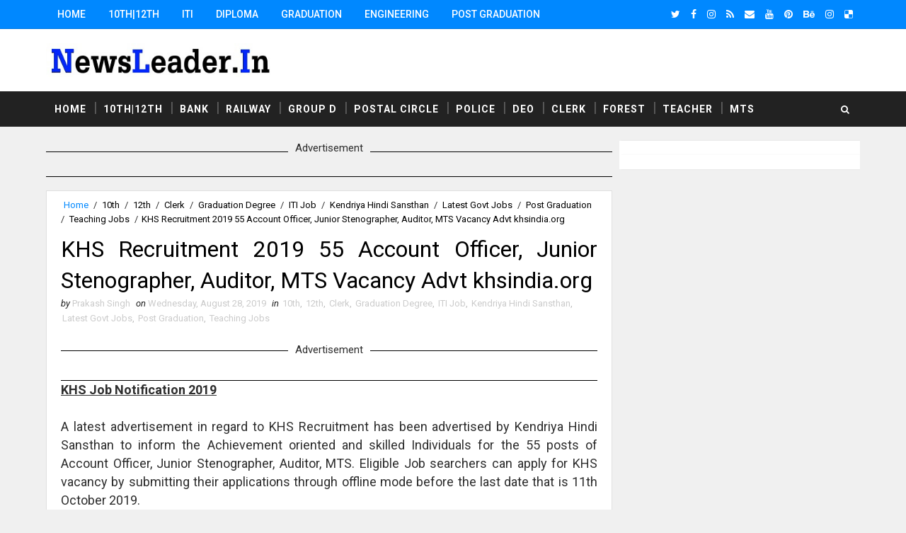

--- FILE ---
content_type: text/html; charset=UTF-8
request_url: https://www.newsleader.in/2019/08/mrc-job-notification.html
body_size: 33993
content:
<!DOCTYPE html>
<html class='v2' dir='ltr' xmlns='http://www.w3.org/1999/xhtml' xmlns:b='http://www.google.com/2005/gml/b' xmlns:data='http://www.google.com/2005/gml/data' xmlns:expr='http://www.google.com/2005/gml/expr'>
<head>
<link href='https://www.blogger.com/static/v1/widgets/335934321-css_bundle_v2.css' rel='stylesheet' type='text/css'/>
<meta content='gt2zOD1k98RQCJtVX7jbfGGoB1nC0UvVqxLU9oA6Opg' name='google-site-verification'/>
<meta content='j31zte8anmao6ba2rwlp5l4c3nikh6' name='facebook-domain-verification'/>
<!-- Start GPT Tag -->
<script async='async' src='https://securepubads.g.doubleclick.net/tag/js/gpt.js'></script>
<script>
  window.googletag = window.googletag || {cmd: []};
  googletag.cmd.push(function() {
    var mapping1 = googletag.sizeMapping()
                            .addSize([0, 0], [[336, 280], [300, 250], [250, 250], 'fluid'])
                            .build();

    googletag.defineSlot('/22665256169/NEWSLEADER', [[336,280],[300,250],[250,250],'fluid'], 'div-gpt-ad-8542998-1')
             .defineSizeMapping(mapping1)
             .addService(googletag.pubads());
    googletag.defineSlot('/22665256169/NEWSLEADER', [[336,280],[300,250],[250,250],'fluid'], 'div-gpt-ad-8542998-2')
             .defineSizeMapping(mapping1)
             .addService(googletag.pubads());
    googletag.defineSlot('/22665256169/NEWSLEADER', [[336,280],[300,250],[250,250],'fluid'], 'div-gpt-ad-8542998-3')
             .defineSizeMapping(mapping1)
             .addService(googletag.pubads());
    googletag.defineSlot('/22665256169/NEWSLEADER', [[336,280],[300,250],[250,250],'fluid'], 'div-gpt-ad-8542998-4')
             .defineSizeMapping(mapping1)
             .addService(googletag.pubads());
    googletag.defineSlot('/22665256169/NEWSLEADER', [[336,280],[300,250],[250,250],'fluid'], 'div-gpt-ad-8542998-5')
             .defineSizeMapping(mapping1)
             .addService(googletag.pubads());
    googletag.defineSlot('/22665256169/NEWSLEADER', [[336,280],[300,250],[250,250],'fluid'], 'div-gpt-ad-8542998-6')
             .defineSizeMapping(mapping1)
             .addService(googletag.pubads());
    googletag.defineSlot('/22665256169/NEWSLEADER', [[336,280],[300,250],[250,250],'fluid'], 'div-gpt-ad-8542998-7')
             .defineSizeMapping(mapping1)
             .addService(googletag.pubads());
    googletag.defineSlot('/22665256169/NEWSLEADER', [[336,280],[300,250],[250,250],'fluid'], 'div-gpt-ad-8542998-8')
             .defineSizeMapping(mapping1)
             .addService(googletag.pubads());
    googletag.defineSlot('/22665256169/NEWSLEADER', [[336,280],[300,250],[250,250],'fluid'], 'div-gpt-ad-8542998-9')
             .defineSizeMapping(mapping1)
             .addService(googletag.pubads());
    googletag.defineSlot('/22665256169/NEWSLEADER', [[336,280],[300,250],[250,250],'fluid'], 'div-gpt-ad-8542998-10')
             .defineSizeMapping(mapping1)
             .addService(googletag.pubads());

    googletag.pubads().setCentering(true);
    googletag.enableServices();
  });
</script>
<!-- End GPT Tag -->
<script async='async' src='https://securepubads.g.doubleclick.net/tag/js/gpt.js'></script>
<script>
  	window.googletag = window.googletag || {cmd: []};
  	var interstitialSlot;
  	googletag.cmd.push(function() {
    interstitialSlot = googletag.defineOutOfPageSlot('/22665256169/Interstitial', googletag.enums.OutOfPageFormat.INTERSTITIAL);
    if (interstitialSlot) {
          interstitialSlot.addService(googletag.pubads());
          }
    googletag.pubads().enableSingleRequest();
    googletag.enableServices();
  	});
    </script>
<!-- <script> window.googletag=window.googletag ||{cmd: []}; var anchorSlot, staticSlot; googletag.cmd.push(function (){ anchorSlot=googletag.defineOutOfPageSlot(&quot;/22665256169/NL_Anchor&quot;, googletag.enums.OutOfPageFormat.BOTTOM_ANCHOR); if (anchorSlot){ anchorSlot.addService(googletag.pubads()); googletag.pubads().addEventListener(&quot;slotOnload&quot;, function (event){});} googletag.enableServices(); }); googletag.cmd.push(function (){googletag.display(anchorSlot);});</script> -->
<meta content='width=device-width, initial-scale=1, maximum-scale=1' name='viewport'/>
<link href="//fonts.googleapis.com/css?family=Roboto:400,400i,500,500i,700,700i" media="all" rel="stylesheet" type="text/css">
<link href='//maxcdn.bootstrapcdn.com/font-awesome/4.7.0/css/font-awesome.min.css' rel='stylesheet'/>
<meta content='text/html; charset=UTF-8' http-equiv='Content-Type'/>
<meta content='blogger' name='generator'/>
<link href='https://www.newsleader.in/favicon.ico' rel='icon' type='image/x-icon'/>
<link href='https://www.newsleader.in/2019/08/mrc-job-notification.html' rel='canonical'/>
<link rel="alternate" type="application/atom+xml" title="NewsLeader.In | Bank, Railway, SSC, PSC Govt Jobs Engine - Atom" href="https://www.newsleader.in/feeds/posts/default" />
<link rel="alternate" type="application/rss+xml" title="NewsLeader.In | Bank, Railway, SSC, PSC Govt Jobs Engine - RSS" href="https://www.newsleader.in/feeds/posts/default?alt=rss" />
<link rel="service.post" type="application/atom+xml" title="NewsLeader.In | Bank, Railway, SSC, PSC Govt Jobs Engine - Atom" href="https://www.blogger.com/feeds/4713937395404400080/posts/default" />

<link rel="alternate" type="application/atom+xml" title="NewsLeader.In | Bank, Railway, SSC, PSC Govt Jobs Engine - Atom" href="https://www.newsleader.in/feeds/1575592144365349994/comments/default" />
<!--Can't find substitution for tag [blog.ieCssRetrofitLinks]-->
<meta content='MRC Recruitment 2019 Online Applications Latest Job Opportunity for Vacant Position Metro Rail Corporation Notification 2019 for Examinations Check MRC Advertisement, Application Form, Syllabus, Answer Key, Syllabus, Results, Exam Papers pdf' name='description'/>
<meta content='https://www.newsleader.in/2019/08/mrc-job-notification.html' property='og:url'/>
<meta content='MRC Recruitment 2019 - 2020 47 Junior Engineer, Maintainer Application Form www.becil.com' property='og:title'/>
<meta content='MRC Recruitment 2019 Online Applications Latest Job Opportunity for Vacant Position Metro Rail Corporation Notification 2019 for Examinations Check MRC Advertisement, Application Form, Syllabus, Answer Key, Syllabus, Results, Exam Papers pdf' property='og:description'/>
<title>
MRC Recruitment 2019 - 2020 47 Junior Engineer, Maintainer Application Form www.becil.com - NewsLeader.In | Bank, Railway, SSC, PSC Govt Jobs Engine
</title>
<!-- Description and Keywords (start) -->
<meta content='YOUR KEYWORDS HERE' name='keywords'/>
<!-- Description and Keywords (end) -->
<meta content='MRC Recruitment 2019 - 2020 47 Junior Engineer, Maintainer Application Form www.becil.com' property='og:title'/>
<meta content='https://www.newsleader.in/2019/08/mrc-job-notification.html' property='og:url'/>
<meta content='article' property='og:type'/>
<meta content='MRC Recruitment 2019 Online Applications Latest Job Opportunity for Vacant Position Metro Rail Corporation Notification 2019 for Examinations Check MRC Advertisement, Application Form, Syllabus, Answer Key, Syllabus, Results, Exam Papers pdf' name='og:description'/>
<meta content='NewsLeader.In | Bank, Railway, SSC, PSC Govt Jobs Engine' property='og:site_name'/>
<meta content='https://www.newsleader.in/' name='twitter:domain'/>
<meta content='MRC Recruitment 2019 - 2020 47 Junior Engineer, Maintainer Application Form www.becil.com' name='twitter:title'/>
<meta content='summary' name='twitter:card'/>
<meta content='MRC Recruitment 2019 - 2020 47 Junior Engineer, Maintainer Application Form www.becil.com' name='twitter:title'/>
<meta content='MRC Recruitment 2019 Online Applications Latest Job Opportunity for Vacant Position Metro Rail Corporation Notification 2019 for Examinations Check MRC Advertisement, Application Form, Syllabus, Answer Key, Syllabus, Results, Exam Papers pdf' name='twitter:description'/>
<!-- Social Media meta tag need customer customization -->
<meta content='Facebook App ID here' property='fb:app_id'/>
<meta content='Facebook Admin ID here' property='fb:admins'/>
<meta content='@username' name='twitter:site'/>
<meta content='@username' name='twitter:creator'/>
<style id='page-skin-1' type='text/css'><!--
/*
-----------------------------------------------
----------------------------------------------- */
/* Variable definitions
-----------------------
<Variable name="bodybackground" description="Background" type="background" color="#f0f0f0" default="$(color) url() repeat fixed top left"/>
<Variable name="topmenucolor" description="Primary Color" type="color" default="#0088ff" />
<Variable name="maincolor" description="Primary Color" type="color" default="#0088ff" />
<Variable name="maindarkcolor" description="Primary Dark Color" type="color" default="#222" />
-----------------------
*/
html, body, .section, .widget, div, span, applet, object, iframe, h1, h2, h3, h4, h5, h6, p, blockquote, pre, a, abbr, acronym, address, big, cite, code, del, dfn, em, font, img, ins, kbd, q, s, samp, small, strike, strong, sub, sup, tt, var, dl, dt, dd, ol, ul, li, fieldset, form, label, legend, table, caption, tbody, tfoot, thead, tr, th, td, figure {margin: 0;padding: 0;}html {overflow-x: hidden;}a {text-decoration:none;color:#0088ff;}abbr.published.timeago {text-decoration: none;}.CSS_LIGHTBOX {z-index: 99!important;}article,aside,details,figcaption,figure, footer,header,hgroup,menu,nav,section {display:block;}table {border-collapse: separate;border-spacing: 0;}caption, th, td {text-align: left;font-weight: normal;}blockquote:before, blockquote:after, q:before, q:after {content: "";}.quickedit, .home-link{display:none;}blockquote, q {quotes: "" "";}sup{vertical-align: super;font-size:smaller;}code{font-family: 'Courier New', Courier, monospace;font-size:12px;color:#272727;}::selection {background:transparent;text-shadow:#000 0 0 2px;}::-moz-selection {background:transparent;text-shadow:#000 0 0 2px;}::-webkit-selection {background:transparent;text-shadow:#000 0 0 2px;}::-o-selection {background:transparent;text-shadow:#000 0 0 2px;}a img{border: none;}ol, ul {padding:0;margin:0;text-align: left;}ol li {list-style-type: decimal;padding:0 0 5px;}ul li {list-style-type: disc;padding: 0 0 5px;}ul ul, ol ol {padding: 0;}#navbar-iframe, .navbar {height:0px;visibility:hidden;display:none }.Attribution, .feed-links, .post-footer-line.post-footer-line-1, .post-footer-line.post-footer-line-2 , .post-footer-line.post-footer-line-3 {display: none;}.item-control {display: none !important;}h2.date-header, h4.date-header {display:none;margin:1.5em 0 .5em}h1, h2, h3, h4, h5, h6 {font-family: 'Roboto', sans-serif;font-weight: 400;color: #2e2e2e;}blockquote {padding: 8px;background-color: #faebbc;border-top: 1px solid #e1cc89;border-bottom: 1px solid #e1cc89;margin: 5px;background-image: url(https://blogger.googleusercontent.com/img/b/R29vZ2xl/AVvXsEiskHm1le68jYiURmwLRFdVrfdQroWQtcNkfC5vBovKi6CleFcDbgT4XwTtT_utW0CTKtqu-78WTsryynH5THGPSPTguJ-sPg0_qTDaSn0TFoalprXeTcnE2GzB8eO9ofK3k4-xB8mqK-c/s1600/openquote1.gif);background-position: top left;background-repeat: no-repeat;text-indent: 23px;}blockquote p{display: block;background-image: url(https://blogger.googleusercontent.com/img/b/R29vZ2xl/AVvXsEj17LwC7-Ii3CHedRgc6w-ST9-CgdSnhpCS_1OTMS6qhJTcXGNbsdAI9udHGsSOIvupof8JVlaIf4nhgRnn4CL9GCS2Vj7_pxzIWxbeITaGsgJKCPx9xkxFgwKmZk9mgVUDlnwOkSoRBW4/s1600/closequote1.gif);background-repeat: no-repeat;background-position: bottom right;}img {max-width: 100%;vertical-align: middle;}* {outline: 0;transition: all .3s ease;-webkit-transition: all .3s ease;-moz-transition: all .3s ease;-o-transition: all .3s ease;}.item #blog-pager {display: none;height: 0;opacity: 0;visibility: hidden;}.widget iframe, .widget img {max-width: 100%;}.status-msg-wrap {display: none;}a:hover {color:#0088ff;}body {color: #2e2e2e;font-family: 'Roboto', sans-serif;font-size: 14px;font-weight: normal;line-height: 21px;background: #f0f0f0 url() repeat fixed top left;}#outer-wrapper{max-width:100%;margin:0 auto}.row{width:1150px}#content-wrapper {margin: 0 auto;padding: 20px 0 40px;overflow: hidden;}#main-wrapper {float: left;width: 70%;max-width: 800px;}#sidebar-wrapper {float: right;width: 30%;max-width: 340px;}.top-bar {background-color: #0088ff;border-bottom:1px solid rgba(0,0,0,0.12);}.top-bar-wrapper {position: relative;overflow: hidden;min-height:40px;color: #fff;margin:0 auto;}.top-bar-social, .bottom-bar-social {float: right;padding: 5px 0;}.bottom-bar-social {padding:0 0;}.top-bar-social li, .bottom-bar-social li {display: inline;padding: 0;float: left;margin-right: 5px;;}.top-bar-social .widget ul, .bottom-bar-social .widget ul {padding: 0;}.top-bar-social .LinkList ul, .bottom-bar-social .LinkList ul {text-align: center;}.top-bar-social #social a {display: block;line-height: 30px;padding: 0 5px;font-size: 14px;color: #fff;transition: color 0.3s linear;-moz-transition: color 0.3s linear;-webkit-transition: color 0.3s linear;-o-transition: color 0.3s linear;}.bottom-bar-social #social a {display: block;width: 30px;height: 30px;line-height: 30px;font-size: 15px;color: #fff;background: #0088ff;transition: color 0.3s linear;-moz-transition: color 0.3s linear;-webkit-transition: color 0.3s linear;-o-transition: color 0.3s linear;-webkit-border-radius: 100%;-moz-border-radius: 100%;border-radius: 100%;}.top-bar-social #social a:before, .bottom-bar-social #social a:before {display: inline-block;font: normal normal normal 22px/1 FontAwesome;font-size: inherit;font-style: normal;font-weight: 400;-webkit-font-smoothing: antialiased;-moz-osx-font-smoothing: grayscale;}.top-bar-social .bloglovin:before, .bottom-bar-social .bloglovin:before{content:"\f004"}.top-bar-social .facebook:before, .bottom-bar-social .facebook:before{content:"\f09a"}.top-bar-social .twitter:before, .bottom-bar-social .twitter:before{content:"\f099"}.top-bar-social .gplus:before, .bottom-bar-social .gplus:before{content:"\f0d5"}.top-bar-social .rss:before, .bottom-bar-social .rss:before{content:"\f09e"}.top-bar-social .youtube:before, .bottom-bar-social .youtube:before{content:"\f167"}.top-bar-social .skype:before, .bottom-bar-social .skype:before{content:"\f17e"}.top-bar-social .stumbleupon:before, .bottom-bar-social .stumbleupon:before{content:"\f1a4"}.top-bar-social .tumblr:before, .bottom-bar-social .tumblr:before{content:"\f173"}.top-bar-social .vine:before, .bottom-bar-social .vine:before{content:"\f1ca"}.top-bar-social .stack-overflow:before, .bottom-bar-social .stack-overflow:before{content:"\f16c"}.top-bar-social .linkedin:before, .bottom-bar-social .linkedin:before{content:"\f0e1"}.top-bar-social .dribbble:before, .bottom-bar-social .dribbble:before{content:"\f17d"}.top-bar-social .soundcloud:before, .bottom-bar-social .soundcloud:before{content:"\f1be"}.top-bar-social .behance:before, .bottom-bar-social .behance:before{content:"\f1b4"}.top-bar-social .digg:before, .bottom-bar-social .digg:before{content:"\f1a6"}.top-bar-social .instagram:before, .bottom-bar-social .instagram:before{content:"\f16d"}.top-bar-social .pinterest:before, .bottom-bar-social .pinterest:before{content:"\f0d2"}.top-bar-social .delicious:before, .bottom-bar-social .delicious:before{content:"\f1a5"}.top-bar-social .codepen:before, .bottom-bar-social .codepen:before{content:"\f1cb"}.top-bar-social .email:before, .bottom-bar-social .email:before{content:"\f0e0"}.top-bar-social ul#social a:hover {color: #f0f0f0;opacity: 1;}.bottom-bar-social ul#social a:hover {background:#222222;}.top-bar-menu {float: left;}.top-menu ul {overflow: hidden;list-style: none;padding: 0;margin: 0;}.top-menu ul li {float: left;display: inline-block;list-style: none;padding:0;}.top-menu ul li a {padding: 12px 16px;display: block;border: none !important;text-decoration: none;line-height: inherit;font-size: 14px;font-weight: 500;color: #fff;font-family: Roboto;text-transform: uppercase;}.selectnav {display:none}#header-wrapper {background: #fff;}#header-wrappers {color: #222222;padding: 20px 0 20px;margin: 0 auto;}#header-inner {background-position: left;background-repeat: no;}.headerleft img {height: auto;margin: 0 0 0;}.headerleft h1, .headerleft h1 a, .headerleft h1 a:hover, .headerleft h1 a:visited {font-family: 'Shadows Into Light', cursive;color: #222222;font-size: 55px;font-weight: bold;line-height: 68px;margin: 0;padding: 0 0 5px;text-decoration: none;text-transform: uppercase;}.headerleft h3 {font-weight: 400;margin: 0;padding: 0;}.headerleft .description {color: #000000;font: 400 14px Roboto;font-style:italic;margin: 0;padding: 10px 0;text-transform: lowercase;text-align: right;}.headerleft {float: left;margin: 0;padding: 0;width: 320px;}.headerright {float: right;margin: 0;padding: 1px 0 0;width: 730px;}.selectnav {display:none;}.tm-menu {font-weight: 400;margin: 0 auto;height:50px;background: #222222;}ul#nav {list-style: none;margin: 0;padding: 0;}#menu .widget {display: none;}#menu {height: 50px;position: relative;text-align: center;z-index: 15;margin:0 auto;padding-right:50px;}.menu-wrap {margin:0 auto;position: relative;}#menu ul > li {position: relative;vertical-align: middle;display: inline-block;padding: 0;margin: 0;}#menu ul > li:hover > a {color:#0088ff;}#menu ul > li > a {color: #fff;font-size: 14px;font-weight: 600;line-height: 50px;display: inline-block;text-transform: uppercase;text-decoration: none;letter-spacing: 1px;margin: 0;padding: 0 12px;font-family: Roboto;}#menu ul > li > ul > li:first-child > a {padding-left: 12px }#menu ul > li > ul {position: absolute;background: #4d4d4d;top: 100%;left: 0;min-width: 180px;padding: 0;z-index: 99;margin-top: 0;visibility: hidden;opacity: 0;-webkit-transform: translateY(10px);-moz-transform: translateY(10px);transform: translateY(10px) }#menu ul > li > ul > li > ul {position: absolute;top: 0;left: 180px;width: 180px;background: #5d5d5d;z-index: 99;margin-top: 0;margin-left: 0;padding: 0;border-left: 1px solid #6d6d6d;visibility: hidden;opacity: 0;-webkit-transform: translateY(10px);-moz-transform: translateY(10px);transform: translateY(10px) }#menu ul > li > ul > li {display: block;float: none;text-align: left;position: relative;border-bottom: 1px solid;border-top: none;border-color: #8d8d8d;}#menu ul > li > ul > li:last-child {border: 0;}#menu ul li:after {content: "|";display: block;position: absolute;margin: auto;top: -20px;right: -5px;bottom: 0;width: 8px;height: 8px;text-align: center;font-weight: 400;font-size: 20px;text-rendering: auto;-webkit-font-smoothing: antialiased;-moz-osx-font-smoothing: grayscale;color: #5c5c5c;}#menu ul li.parent ul li:after, #menu ul li:last-child:after {display:none;}#menu ul > li > ul > li:hover {background-color: #0088ff;border-color: #db4437;}#menu ul > li > ul > li:hover a {color: #fff;}#menu ul > li > ul > li a {font-size: 11px;display: block;color: #fff;line-height: 35px;text-transform: uppercase;text-decoration: none;margin: 0;padding: 0 12px;border-right: 0;border: 0 }#menu ul > li.parent > a:after {content: '\f107';font-family: FontAwesome;float: right;margin-left: 5px }#menu ul > li:hover > ul, #menu ul > li > ul > li:hover > ul {opacity: 1;visibility: visible;-webkit-transform: translateY(0);-moz-transform: translateY(0);transform: translateY(0) }#menu ul > li > ul > li.parent > a:after {content: '\f105';float: right }#menu ul ul {}#search-bar {position: absolute;right: 0;top: 0;z-index:99;}.header-search {color: #fff;position: absolute;top: 15px;right: 15px;}.header-search i {font-style: normal;font-size: 13px;cursor: pointer;}.header-search .fa-times.active, .fa-search {display: inline-block;}.header-search .fa-times,.fa-search.active {display: none;}.search-form {display: none;position: absolute;top: 50px;right: 0;padding: 15px;height: 35px;background: #fff;z-index: 9999;transition: none;border: 1px solid #222;border-top: 0;}.search-form input {border: 1px solid #e9e9e9;height: 36px;text-indent: 5px;}.search-form button {border: none;border-radius: 3px;color: #ffffff;cursor: pointer;font-size: 14px;height: 36px;width: 36px;position: relative;background: #ff6644;}.iconheader {position: relative;float: right;}.iconheader a i {font-size: 18px;line-height: 80px;margin-left: 10px;color: #999;}.iconheader a i:hover {color:#E80007;}.sidebar .widget {margin-bottom: 20px;position: relative;clear: both;}.sidebar {background: #fff;padding: 10px;box-sizing: border-box;-webkit-box-shadow: 3px 0 3px 0px rgba(0,0,0,0.05);-moz-box-shadow: 3px 0 3px 0px rgba(0,0,0,0.05);}.sidebar h2 {color: #151515;border-bottom: 1px solid rgba(0,0,0,0.12);font-size: 16px;padding: 10px 0;margin: 0;font-weight: 500;letter-spacing: 1.5px;text-transform: uppercase;position: relative;text-align: left;margin-bottom:10px;}.sidebar ul,.sidebar li, .mini-sidebar ul,.mini-sidebar li {list-style-type:none;margin:0;padding: 0;}.sidebar .LinkList li, .mini-sidebar .LinkList li {padding: 0 0 6px 0;margin: 0 0 6px 0;text-transform:capitalize;}.menu-tab li a, .sidetabs .section {transition: all 0s ease;-webkit-transition: all 0s ease;-moz-transition: all 0s ease;-o-transition: all 0s ease;-ms-transition: all 0s ease }.menu-tab {overflow: hidden;clear: both;padding: 0;margin: 0 }.sidetabs .widget-content {padding: 10px 0;}.sidetabs .widget h2 {display: none }.menu-tab li {width: 50%;float: left;display: inline-block;padding: 0 }.menu-tab li a {font-family: Roboto;height: 32px;text-align: center;padding: 0;font-weight: 600;display: block;color: #fff;background-color:#222222;font-size: 14px;line-height: 32px;letter-spacing: 1.5px;text-transform: uppercase }.menu-tab li.active a {color: #fff;background-color:#0088ff;}.menu-tab li {display: none }.hide-tab {display: inline-block!important }#tabside2 {margin-bottom: 15px;}article {padding:0 10px 0 0;overflow: hidden;}.item article, .static_page article {padding:0;}.post-outer {padding:0 0 20px 0;}.post {display: block;overflow: hidden;word-wrap: break-word;padding: 0 10px 10px;background:#fff;box-sizing: border-box;border: 1px solid rgba(0,0,0,0.12);}.index .post, .archive .post {-webkit-box-shadow: 3px 0 3px 0px rgba(0,0,0,0.05);-moz-box-shadow: 3px 0 3px 0px rgba(0,0,0,0.05);padding:0;border-bottom:0;}.index .post-home-wrap, .archive .post-home-wrap {padding: 0 10px 10px;box-sizing: border-box;overflow:hidden;}.home-post-head {margin-bottom: 10px;overflow:hidden;}.date_holder {float:left;background: #0088ff;color: #fff;padding: 4px 12px 12px;margin-right: 6px;position: relative;text-align: center;}.date_holder:after {content: "";position: absolute;bottom: 0px;left: 0;width: 1px;height: 1px;border: 24px solid transparent;border-bottom: 8px solid #fff;z-index: 0;}.home-post-head-wrap {display: block;overflow: hidden;}.date_holder .month {display: block;text-transform: uppercase;font-size: 13px;font-weight: 700;}.date_holder .day {display: block;font-size: 20px;margin-bottom: 2px;font-weight: 700;}.post-head h1 {color: #000;font-size: 32px;font-weight: 400;line-height: 44px;}.post h2 {line-height: 1.3em;font-size: 26px;font-weight: 500;letter-spacing: 0.2px;}.post h2 a {color: #464646;}.post h2 {margin: 6px 0;padding: 0;text-transform:capitalize;}.retitle h2 {display: block;}.post-body {margin: 0px;padding:10px;font-size: 18px;line-height: 26px;box-sizing: border-box;}.block-image {float:left;width: 220px;height: auto;margin-right: 20px;position:relative;}.block-image .thumb {width: 100%;height: auto;position: relative;display: block;overflow: hidden;}.block-image img {width: 100%;height: auto;display: block;object-fit:cover;transition: all .3s ease-out!important;-webkit-transition: all .3s ease-out!important;-moz-transition: all .3s ease-out!important;-o-transition: all .3s ease-out!important;}.block-image .thumb:before {position: absolute;content: '';width: 100%;height: 100%;background-color: #000;opacity: 0;left: 0;top: 0;z-index:9;-webkit-transition: all 0.35s ease-in-out;-moz-transition: all 0.35s ease-in-out;-ms-transition: all 0.35s ease-in-out;-o-transition: all 0.35s ease-in-out;transition: all 0.35s ease-in-out;}.block-image:hover .thumb:before {opacity: 0.3;}.date-header-post {color: #bdbdbd;display: block;font-size: 12px;font-weight: 400;line-height: 1.3em;margin: 0!important;padding: 0;}.date-header-post a {color: #bdbdbd;}.post-header {padding:0 10px 10px;}.index .post-header, .archive .post-header {padding:0;}#meta-post {color: #bdbdbd;display: block;font-size: 12px;font-weight: 400;line-height: 21px;margin: 0;padding:0;text-transform: capitalize;}#meta-post a, #meta-post abbr {color: #a1a1a1;font-weight: 600;}#meta-post a:hover, #meta-post abbr:hover {color: #0088ff;}#meta-post .auth-meta i {margin-left: 0;}#meta-post i {margin-left: 5px;margin-right: 2px;}.breadcrumbs .fa-angle-right:before{margin:0 5px}.breadcrumbs{margin:0;font-size:13px;padding: 10px 0;}.breadcrumbs span a.bhome{color:#0088ff}.breadcrumbs span,.breadcrumbs span a{color:#010101;padding: 0 2px;}.breadcrumbs span a:hover{color:#0088ff}.post-meta {color: #bdbdbd;display: block;font-size: 13px;font-weight: 400;line-height: 21px;margin: 0;padding: 0;}.post-meta a {color: #CBCBCB;}.post-meta i {color: #222222;}.post-timestamp {margin-left: 5px;}.label-head {margin-left: 5px;}.label-head a {padding-left: 2px;}.resumo {color: #666;}.resumo span {display: block;margin-bottom: 8px;font-size: 14px;line-height: 1.8em;text-align: justify;}.post-body img {max-width: 100%;padding: 10px 0;position: relative;margin:0 auto;}.post h3 {font-size: 18px;margin-top: 20px;margin-bottom: 10px;line-height: 1.1;}.second-meta {padding:10px 0 0;display: block;overflow: hidden;}.second-meta .read-more-wrap {float:right;}.second-meta .read-more {font-family: inherit;font-style: italic;letter-spacing: 0.5px;transition: all .3s;background: #222222;padding: 8px 12px !important;display: inline-block;vertical-align: middle;margin:0;font-size: 14px;text-transform: capitalize;color: #f7f7f7;font-weight: bold;white-space: nowrap;}.second-meta .read-more:hover {color:#fff;background:#0088ff;border-color:#222222;}.comment-link {white-space: normal;}#blog-pager {clear: both;text-align: center;margin: 0;font-family: Roboto;}.index .blog-pager, .index #blog-pager {display: block }.index .blog-pager, .index #blog-pager, .archive .blog-pager, .archive #blog-pager {-webkit-border-radius: 0;-moz-border-radius: 0;border-radius: 0;padding: 15px 0 5px;text-align: center;}.showpageNum a, .showpage a, #blog-pager-newer-link a, #blog-pager-older-link a {color: #fff;background-color: #222222;font-size: 14px;font-weight: 400;line-height: 24px;margin-right: 5px;overflow: hidden;padding: 6px 10px;text-decoration: none }.showpageNum a:hover, .showpage a:hover, #blog-pager-newer-link a:hover, #blog-pager-older-link a:hover {decoration: none;background-color: #0088ff }.showpageOf {display: none;font-size: 0 }.showpagePoint {color: #fff;background-color: #0088ff;font-size: 14px;font-weight: 400;line-height: 24px;margin-right: 5px;overflow: hidden;padding: 6px 10px;text-decoration: none }#post-pager .blog-pager-older-link:hover, #post-pager .blog-pager-newer-link:hover {color:#0088ff;background:inherit;}#post-pager {clear:both;float: left;display: block;width: 100%;box-sizing: border-box;margin: 15px 0;}#post-pager .blog-pager-older-link, #post-pager .blog-pager-newer-link {border:0;text-align:right;background:none;color:#222222;}#post-pager .blog-pager-newer-link {border: 0;text-align:left;}#post-pager #blog-pager-newer-link, #post-pager #blog-pager-older-link {width: 50%;}#post-pager a b {display: block;padding: 0 0 5px;font-weight: 700;letter-spacing: 1px;font-size: 13px;color:#0088ff;font-family: Roboto;text-transform: uppercase;}#post-pager a span {text-transform:capitalize;font-style:italic;}#post-pager .blog-pager-older-link, #post-pager .blog-pager-newer-link {padding:0;display: block;}.item .post-footer .share-box .post-labels {float: left;}.item .post-footer .share-box .post-labels .label-title {color: #fff;padding: 3px 8px;font-size: 13px;background-color: #0088ff;}.item .post-footer .share-box .post-labels a {color: $textcolor;padding: 3px 8px;font-size: 13px;background-color: #f8f8f8;}.post-footer .share-box {position: relative;padding: 10px 0;text-align: center;}.post-footer .share-title {border-bottom: 2px solid #eee;color: #010101;display: inline-block;padding-bottom: 7px;font-size: 15px;font-weight: 500;clear: both;margin: 0 0 10px;position: relative;float: left;}.sora-author-box {overflow: hidden;margin: 10px 0;}.sora-author-box img {float: left;margin-right: 10px;object-fit:cover;}.sora-author-box p {padding: 0 10px 10px;-webkit-margin-before: 0;-webkit-margin-after: 0;}.sora-author-box b {font-weight: 700;font-style: normal;letter-spacing: 1px;font-size: 20px;}.Related-title {color: #151515;background: #f2f2f2;border: 1px solid rgba(0,0,0,0.12);font-size: 16px;padding: 12px 15px;margin: 0;font-weight: 600;letter-spacing: 1.5px;text-transform: uppercase;font-family: Roboto;position: relative;text-align: left;display: block;}.post-footer .share-title:after {position: absolute;left: 50%;margin-left: -5px;bottom: -5px;content: "";display: block;width: 0;height: 0;border-left: 5px solid transparent;border-right: 5px solid transparent;border-top: 5px solid #eee;}.post-footer .share-art {float: right;padding: 0;padding-top: 0;font-size: 13px;font-weight: 400;text-transform: capitalize;}.post-footer .share-art a {color: #fff;padding: 3px 8px;margin-left: 4px;border-radius: 2px;display: inline-block;margin-right: 0;background: #010101;}.post-footer .share-art i {color:#fff;}.post-footer .share-art a:hover{color:#fff}.post-footer .share-art .fac-art{background:#3b5998}.post-footer .share-art .fac-art:hover{background:rgba(49,77,145,0.7)}.post-footer .share-art .twi-art{background:#00acee}.post-footer .share-art .twi-art:hover{background:rgba(7,190,237,0.7)}.post-footer .share-art .goo-art{background:#db4a39}.post-footer .share-art .goo-art:hover{background:rgba(221,75,56,0.7)}.post-footer .share-art .pin-art{background:#CA2127}.post-footer .share-art .pin-art:hover{background:rgba(202,33,39,0.7)}.post-footer .share-art .lin-art{background:#0077B5}.post-footer .share-art .lin-art:hover{background:rgba(0,119,181,0.7)}.post-footer .share-art .wat-art{background:#25d266;display:none;}.post-footer .share-art .wat-art:hover{background:rgba(37, 210, 102, 0.73)}.post-feeds .feed-links {display: none;}iframe.blogger-iframe-colorize, iframe.blogger-comment-from-post {height: 260px!important;background: #fff;}.comment-form {overflow:hidden;}.comments h3 {line-height:normal;text-transform:uppercase;color:#333;font-weight:bold;margin:0 0 20px 0;font-size:14px;padding:0 0 0 0;}h4#comment-post-message {display:none;margin:0 0 0 0;}.comments{clear:both;margin-top:10px;margin-bottom:0;background: #fff;box-sizing: border-box;border: 1px solid rgba(0,0,0,0.12);}.comments h4{color: #151515;background: #f2f2f2;border-bottom: 1px solid rgba(0,0,0,0.12);font-size: 16px;padding: 12px 15px;margin: 0;font-weight: 500;letter-spacing: 1.5px;text-transform: uppercase;position: relative;text-align: left;}.comments h4:after {display: inline-block;content: "\f075";font-family: fontAwesome;font-style: normal;font-weight: normal;font-size: 18px;color: #000;top: 12px;right: 15px;padding: 0;position: absolute;}.comments .comments-content{font-size:13px;margin-bottom:8px;padding: 0 15px;}.comments .comments-content .comment-thread ol{list-style:none;text-align:left;margin:13px 0;padding:0 }.comments .comments-content .comment-thread ol li{list-style:none;}.comments .avatar-image-container {background:#fff;border:1px solid #DDD;overflow:hidden;padding:0;border-radius: 50%;}.comments .avatar-image-container img {border-radius:50%;}.comments .comment-block{position:relative;background:#fff;padding:15px;margin-left:60px;border: 1px solid rgba(0,0,0,0.12);}.comments .comment-block:before {content:"";width:0px;height:0px;position:absolute;right:100%;top:14px;border-width:10px;border-style:solid;border-color:transparent #DDD transparent transparent;display:block;}.comments .comments-content .comment-replies{margin:8px 0;margin-left:60px }.comments .comments-content .comment-thread:empty{display:none }.comments .comment-replybox-single {background:#f0f0f0;padding:0;margin:8px 0;margin-left:60px }.comments .comment-replybox-thread {background:#f0f0f0;margin:8px 0 0 0;padding:0;}.comments .comments-content .comment{margin-bottom:6px;padding:0 }.comments .comments-content .comment:first-child {padding:0;margin:0 }.comments .comments-content .comment:last-child {padding:0;margin:0 }.comments .comment-thread.inline-thread .comment, .comments .comment-thread.inline-thread .comment:last-child {margin:0px 0px 5px 30% }.comment .comment-thread.inline-thread .comment:nth-child(6) {margin:0px 0px 5px 25%;}.comment .comment-thread.inline-thread .comment:nth-child(5) {margin:0px 0px 5px 20%;}.comment .comment-thread.inline-thread .comment:nth-child(4) {margin:0px 0px 5px 15%;}.comment .comment-thread.inline-thread .comment:nth-child(3) {margin:0px 0px 5px 10%;}.comment .comment-thread.inline-thread .comment:nth-child(2) {margin:0px 0px 5px 5%;}.comment .comment-thread.inline-thread .comment:nth-child(1) {margin:0px 0px 5px 0;}.comments .comments-content .comment-thread{margin:0;padding:0 }.comments .comments-content .inline-thread{background: #fff;padding:15px;box-sizing:border-box;margin:0 }.comments .comments-content .inline-thread .comment-block {border-color: #0088ff;}.comments .comments-content .inline-thread .comment-block:before {border-color: transparent #0088ff transparent transparent;}.comments .comments-content .user {font-family: Roboto;letter-spacing: 0.5px;font-weight: 600;}.comments .comments-content .icon.blog-author {display:inline;}.comments .comments-content .icon.blog-author:after {content: "Author";background:#0088ff;font-family: inherit;color: #fff;font-size: 11px;padding: 2px 5px;text-transform:Capitalize;font-style:italic;letter-spacing: 0.3px;}.comment-header {text-transform:uppercase;font-size:12px;}.comments .comments-content .datetime {margin-left: 6px;}.comments .comments-content .datetime a {color:#888;}.comments .comment .comment-actions a {display:inline-block;color:#333;font-weight:bold;font-size:10px;line-height:15px;margin:4px 8px 0 0;}.comments .continue a {color:#333;display:inline-block;font-size:10px;}.comments .comment .comment-actions a:hover, .comments .continue a:hover{text-decoration:underline;}#related-posts {margin-bottom: 10px;padding: 10px 0;}.related li {width: 25%;display: inline-block;height: auto;min-height: 184px;float: left;padding-right: 10px;overflow: hidden;position: relative;box-sizing:border-box;}.related li h3 {margin-top:0;}.related-thumb {width: 100%;height: 100px;overflow: hidden;}.related li .related-img {width: 100%;height: 100px;display: block;position: relative;transition: all .3s ease-out!important;-webkit-transition: all .3s ease-out!important;-moz-transition: all .3s ease-out!important;-o-transition: all .3s ease-out!important;}.related li .related-img:hover {-webkit-transform: scale(1.1) rotate(-1.5deg)!important;-moz-transform: scale(1.1) rotate(-1.5deg)!important;transform: scale(1.1) rotate(-1.5deg)!important;transition: all .3s ease-out!important;-webkit-transition: all .3s ease-out!important;-moz-transition: all .3s ease-out!important;-o-transition: all .3s ease-out!important;}.related-title a {font-size: 12px;line-height: 1.4em;padding: 10px 0 0;font-family: inherit;font-weight: 400;font-style: normal;letter-spacing: 1px;color: #010101;display: block;}.related li:nth-of-type(4n) {padding-right: 0;}.related .related-tag {display:none;}.related-overlay {position: absolute;left: 0;top: 0;z-index: 1;width: 100%;height: 100%;background-color: rgba(40,35,40,0.05);}.related-content {display: block;bottom: 0;padding: 0px 0px 11px;width: 100%;line-height: 1.2em;box-sizing: border-box;z-index: 2;}.related .related-content .recent-date {display:none;}.recent-date:before, .p-date:before {content: '\f017';font-family: fontawesome;margin-right: 5px;}#lower {margin:auto;padding: 0;width: 100%;background:#364956;border-bottom: 2px dotted #49545a;}#lower-wrapper {margin:auto;padding: 20px 0px 20px 0px;}#lowerbar-wrapper {float: left;margin: 0px 5px auto;padding-bottom: 20px;width: 32%;color:#fff;line-height: 1.6em;word-wrap: break-word;overflow: hidden;max-width: 375px;}.lowerbar {margin: 0;padding: 0;}.lowerbar .widget {margin: 0;padding: 0;box-sizing:border-box;margin-bottom: 10px;}.lowerbar h2 {color: #fff;border-bottom: 1px solid #49545a;font-size: 16px;padding: 10px 0;margin: 0;font-weight: 500;letter-spacing: 1.5px;text-transform: uppercase;position: relative;text-align: left;margin-bottom: 20px;}.lowerbar ul {margin: 0 auto;padding: 0;list-style-type: none;}.lowerbar li {display:block;line-height: 1.6em;margin-left: 0 !important;list-style-type: none;}.lowerbar li a, .lowerbar .ty-bonus .ty-bonos-entry a, .lowerbar .tyard-komet a, .lowerbar .list-label-widget-content li a, .lowerbar .list-label-widget-content li a:before, .lowerbar .list-label-widget-content li span:last-child {text-decoration:none;color: #fff;}.lowerbar .ty-bonus .ty-wow {border-bottom: 1px solid #49545a;}.lowerbar .tyard-komet .ty-komet {border-top: 1px solid #49545a;}.lowerbar li a:hover {text-decoration:none;}.lowerbar .tyard-komet .ty-komet span, .lowerbar .FollowByEmail .widget-content {background: #495e6d;}.lowerbar .widget-content {}#jugas_footer {color: #fff;font-family: Roboto;font-weight: 400;padding: 20px 0px;background:#364956;}.copy-container {margin: 0 auto;overflow: hidden;}.jugas_footer_copyright a {color: #0088ff;}.jugas_footer_copyright {text-align: left;display:inline-block;line-height: 30px;}select#BlogArchive1_ArchiveMenu {width: 100%;padding: 10px;border-color: #777;}.ty-bonus .ty-wow {overflow: hidden;border-bottom: 1px solid #F5F5F5;padding: 10px 0;}.ty-bonus .ty-wow:first-child {padding-top: 0;}.ty-bonus .ty-wow:last-child {border-bottom: none;}.ty-bonus .ty-thumb-bonos {position: relative;float: left;margin: 0!important;width: 80px;height: 60px;overflow: hidden;display: block;vertical-align: middle;}.ty-bonus .ty-bonus-con {padding-left: 10px;display: table-cell;}.ty-bonus .ty-bonos-entry {overflow: hidden;line-height: 0;margin: 0 0 2px;padding: 0;}.ty-bonus .ty-bonos-entry a {color: #222222;font-weight: 400;font-size: 14px;line-height: 1.5em;}.ty-bonus .ty-bonos-entry a:hover {color: #0088ff;}.ty-bonus .ty-thumb-bonos:hover .tyimg-lay {background-color: rgba(40, 35, 40, 0.3);}.yard-auth-ty {margin-right: 10px;}.yard-auth-ty::before {content: '\f007';font-family: fontawesome;color: #bbb;margin-right: 5px;}.yard-auth-ty, .ty-time {color: #bdbdbd;font-size: 12px;font-weight: 400;}.ty-time:before {content: '\f133';font-family: fontawesome;color: #bbb;margin-right: 5px;}.sidebar .PopularPosts .widget-content ul li:first-child, .sidebar .ty-bonus .ty-wow:first-child {padding-top: 0;border-top: 0;}.sidebar .PopularPosts .widget-content ul li:last-child, .sidebar .ty-bonus .ty-wow:last-child {padding-bottom: 0;}.tyard-komet .ty-komet .ty-komet-tar {position: relative;overflow: hidden;padding: 0;width: 55px;height: 55px;float: left;margin: 0 10px 0 0;}.tyard-komet .ty-komet {background: none!important;clear: both;list-style: none;word-break: break-all;display: block;border-top: 1px solid #F5F5F5;border-bottom: 0 !important;overflow: hidden;margin: 0;padding: 10px 0;}.tyard-komet .ty-komet:first-child {padding-top: 0;border-top: 0;}.tyard-komet .ty-komet:last-child {padding-bottom: 0;}.tyard-komet .ty-komet span {color: #bdbdbd;display: block;line-height: 1.2em;text-transform: lowercase;font-size: 12px;font-style: italic;font-weight: 400;overflow: hidden;background: #f9f9f9;height: 38px;margin-top: 5px;box-sizing: border-box;padding: 5px 8px;}.yardimg-komet {width: 55px;height: 55px;float: left;margin: 0 10px 0 0;}.tyard-komet a {color: $darkcolor;position: relative;font-size: 13px;text-transform: capitalize;display: block;overflow: hidden;font-weight: 400;}.tyard-komet a:hover {color:#0088ff;}.tyard-komet {list-style: none;padding: 0;}.sidebar .PopularPosts .widget-content ul li:first-child, #sidetabs .PopularPosts .widget-content ul li:first-child {padding-top: 0;border-top: 0 }.sidebar .PopularPosts .widget-content ul li:last-child, .sidebar .ty-bonus .ty-wow:last-child, .tab-widget .PopularPosts .widget-content ul li:last-child, .tab-widget .ty-bonus .ty-wow:last-child {padding-bottom: 0 }.sidebar .FollowByEmail > h3.title, .sidebar .FollowByEmail .title-wrap {margin-bottom: 0 }.FollowByEmail td {width: 100%;float: left;box-sizing: border-box }.FollowByEmail .follow-by-email-inner .follow-by-email-submit {margin-left: 0;width: 100%;border-radius: 0;height: 30px;font-size: 11px;color: #fff;background-color: #0088ff;font-family: inherit;text-transform: uppercase;font-weight: 700;letter-spacing: 1px }.FollowByEmail .follow-by-email-inner .follow-by-email-submit:hover {opacity:0.8;}.FollowByEmail .follow-by-email-inner .follow-by-email-address {padding-left: 10px;height: 30px;border: 1px solid #FFF;margin-bottom: 5px;box-sizing: border-box;font-size: 11px;font-family: inherit }.FollowByEmail .follow-by-email-inner .follow-by-email-address:focus {border: 1px solid #FFF }.FollowByEmail .widget-content {background-color: #222222;box-sizing: border-box;padding: 10px }.FollowByEmail .widget-content:before {content: "Enter your email address to subscribe to this blog and receive notifications of new posts by email.";font-size: 11px;color: #f2f2f2;line-height: 1.4em;margin-bottom: 5px;display: block;padding: 0 2px }.list-label-widget-content li {display: block;padding: 8px 0;border-bottom: 1px solid #f2f2f2;position: relative }.list-label-widget-content li:first-child {padding: 0 0 8px }.list-label-widget-content li:last-child {padding-bottom: 0;border-bottom: 0 }.list-label-widget-content li a:before {content: '\f02c';font-size: 13px;color: #222222;font-family: fontawesome;margin-right: 5px;}.list-label-widget-content li a {color: #222222;font-size: 11px;font-weight: 700;text-transform: uppercase;transition: color .3s }.list-label-widget-content li a:hover {color: #0088ff }.list-label-widget-content li span:last-child {color: #222222;font-size: 11px;font-weight: 700;position: absolute;top: 8px;right: 0 }.list-label-widget-content li:first-child span:last-child {top: 2px }.cloud-label-widget-content {text-align: left }.cloud-label-widget-content .label-count {background: #0088ff;color: #fff!important;margin-left: -3px;white-space: nowrap;border-radius: 0;padding: 1px 4px!important;font-size: 12px!important;margin-right: 5px;transition: background .3s }.cloud-label-widget-content .label-size {background: #f5f5f5;display: block;float: left;font-size: 11px;margin: 0 5px 5px 0;transition: background .3s }.cloud-label-widget-content .label-size a, .cloud-label-widget-content .label-size span {height: 18px!important;color: #222222;display: inline-block;font-size: 11px;font-weight: 700!important;text-transform: uppercase;padding: 6px 8px;transition: color .3s }.cloud-label-widget-content .label-size a {padding: 6px 10px }.cloud-label-widget-content .label-size a:hover {color: #fff!important }.cloud-label-widget-content .label-size, .cloud-label-widget-content .label-count {height: 30px!important;line-height: 19px!important }.cloud-label-widget-content .label-size:hover {background: #0088ff;color: #fff!important }.cloud-label-widget-content .label-size:hover a {color: #fff!important }.cloud-label-widget-content .label-size:hover span {background: #222222;color: #fff!important;cursor: pointer }.cloud-label-widget-content .label-size-1, .label-size-2, .label-size-3, .label-size-4, .label-size-5 {font-size: 100%;opacity: 10 }.label-size-1, .label-size-2 {opacity: 100 }#ads-blog .widget {width: 728px;max-height: 90px;padding:0;margin: 0px auto 15px !important;max-width: 100%;box-sizing: border-box;}#ads-blog-bottom .widget {width: 728px;max-height: 90px;padding:0;margin: 0px auto 15px !important;max-width: 100%;box-sizing: border-box;}#ads-blog-content .widget {text-align:center;max-height: 90px;padding:0;margin: 20px auto 0 !important;max-width: 100%;box-sizing: border-box;}#ads-blog-content .widget .widget-content {display:inline-block;}.ads-blog-post-top, .ads-blog-post-bottom {display:none;visibility:hidden;}.PopularPosts .widget-content ul li:first-child {border-top:0;}.PopularPosts .item-thumbnail{margin:0 15px 0 0 !important;width:80px;height:60px;float:left;overflow:hidden;position: relative}.PopularPosts .item-thumbnail a{position:relative;display:block;overflow:hidden;line-height:0}.PopularPosts ul li img{width:90px;height:65px;object-fit:cover;padding:0;transition:all .3s ease}.PopularPosts .widget-content ul li{overflow:hidden;padding:10px 0;border-top:1px solid #f2f2f2}.sidebar .PopularPosts .widget-content ul li:first-child,.sidebar .custom-widget li:first-child,.tab-widget .PopularPosts .widget-content ul li:first-child,.tab-widget .custom-widget li:first-child{padding-top:0;border-top:0}.sidebar .PopularPosts .widget-content ul li:last-child,.sidebar .custom-widget li:last-child,.tab-widget .PopularPosts .widget-content ul li:last-child,.tab-widget .custom-widget li:last-child{padding-bottom:0}.PopularPosts ul li a{color:#333333;font-weight:400;font-size:14px;line-height:1.4em;transition:color .3s;font-family: Roboto;}.PopularPosts ul li a:hover{color:#0088ff}.PopularPosts .item-title{margin:0 0 4px;padding:0;line-height:0}.item-snippet{display:none;font-size:0;padding-top:0}.PopularPosts ul {counter-reset: popularcount;margin: 0;padding: 0;}.PopularPosts .item-thumbnail::before {background: rgba(0, 0, 0, 0.3);bottom: 0px;content: "";height: 100px;width: 100px;left: 0px;right: 0px;margin: 0px auto;position: absolute;z-index: 3;}@media only screen and (max-width: 1150px) {.row {width: 96% !important;margin: 0 auto;float: none;}#header-wrappers {padding: 10px 0;}.headerright, .headerleft {float: none;width: 100%;text-align: center;height: auto;margin: 0 auto;clear: both;}.headerleft img {margin: auto;}.headerright {margin: 10px auto 0;}.headerleft .description {text-align:center;}#main-wrapper {padding-right: 1.4%;box-sizing: border-box;}}@media only screen and (max-width: 1050px) {}@media only screen and (max-width: 980px) {#main-wrapper, #sidebar-wrapper {float: none;clear: both;width: 100%;margin: 0 auto;}.post-body {padding:0;}#main-wrapper {max-width: 100%;padding-right: 0;}#sidebar-wrapper {padding-top: 20px;}#lowerbar-wrapper {width: 100%;max-width: 375px;margin: 0 auto;float: none;clear: both;}.overlay a {float: right;margin: 30px 0;}.overlay h3 {float: left;}}@media screen and (max-width: 880px) {#nav1, #nav {display: none;}.home #header-wrapper {margin-bottom: 10px;}#nav {display:none;}.selectnav {width: auto;color: #222;background: #f4f4f4;border: 1px solid rgba(255,255,255,0.1);position: relative;border: 0;padding: 6px 10px!important;margin: 5px 0;}.selectnav {display: block;width: 100%;max-width:200px;}.tm-menu .selectnav {display:inline-block;margin: 10px 0 0 10px;}#menu {text-align:left;}.item #content-wrapper {padding: 10px 0 30px;}#label_with_thumbs li {width: 100%;clear:both;float:none;margin-bottom:10px;}}@media only screen and (max-width: 768px) {.related li {width: 50%;}.related li:nth-of-type(2n) {padding-right: 0;}#post-pager #blog-pager-newer-link {margin: 0 auto 10px;}#post-pager #blog-pager-older-link, #post-pager #blog-pager-newer-link {float: none;clear: both;margin: 0 auto;display: block;width:100%;}.share-art span {display: none;}.post-footer .share-art .wat-art{display:inline-block;}.ops-404 {width: 80%!important;}.title-404 {font-size: 160px!important;}.overlay {display:none;visibility:hidden;}.item .post-labels {margin-bottom: 10px;}}@media screen and (max-width: 680px) {.block-image {float: none;margin: 0 auto 8px;clear: both;width: 100%;}article {padding:0;}}@media only screen and (max-width: 480px) {.item .post-footer .share-box .post-labels {float: none;}.index .second-meta .post-labels, .archive .second-meta .post-labels {float: none;clear: both;display: block;text-align: center;}.second-meta .read-more {display: block;text-align: center;}.second-meta .read-more-wrap {float: none;clear: both;display: block;}.post-footer .share-art {float: none;margin-top: 10px;}#header-inner {max-width:100%;}.related li {width: 100%;float: none;padding-right: 0;clear:both;}.index .post h2, .archive .post h2 {line-height: 1.4em;font-size: 19px;}.comments .comments-content .comment-replies {margin-left: 0;}.jugas_footer_copyright {text-align: center;display: block;clear: both;}.top-bar-social, .bottom-bar-social {float: none;width: 100%;clear: both;overflow: hidden;}.top-bar-menu {float: none;width: 100%;clear: both;margin-top: 0;margin-bottom: 10px;text-align:center;}.top-bar-menu .selectnav {display: inline-block;}.top-bar-social li, .bottom-bar-social li {display: inline-block;float: none;}.bottom-bar-social #social a {width: 20px;height: 20px;line-height: 20px;font-size: 9px;}.top-bar-menu .selectnav {width: 100%;}h1.post-title {font-size: 22px;margin-bottom: 10px;line-height: 1.4em;}.breadcrumbs {display:none;}#sidebar-wrapper {max-width: 100%;}.about-widget-image {overflow: hidden;}.share-art {float: none;margin: 0 auto;text-align: center;clear: both;}.share-title{display:none;}.blog-pager-newer-link .pager-title, .blog-pager-newer-link .pager-heading, .blog-pager-older-link .pager-title, .blog-pager-older-link .pager-heading {display: none;}.blog-pager-older-link .post-nav-icon, .blog-pager-newer-link .post-nav-icon {line-height: 40px;width: 100%;}}@media only screen and (max-width: 360px) {#header-inner img {max-width: 100%;margin: 0 auto;float: none;height: auto;}#meta-post {position: relative;overflow: hidden;display: block;border-bottom: 1px solid #f2f2f2;}#meta-post:after {display: none;}.index .post h2, .archive .post h2 {font-size: 16px;}.share-art {float: none;clear: both;margin: 0 auto;text-align: center;}}@media only screen and (max-width: 300px) {#sidebar-wrapper {display:none}.top-bar-menu,.selectnav{width:100%}#menu {text-align: center;padding: 0;}.archive .post h2,.index .post h2 {line-height: 1.4em !important;font-size: 14px!important;}.index .snippets,.archive .snippets,.sora-author-box img,.share-box .post-author {display: none;}.share-art, .share-box .post-author {float: none;margin: 0 auto;text-align: center;clear: both;}.read-more-wrap, .post-labels {float: none !important;clear: both;display: block;text-align: center;}.ops-404 {font-size: 18px!important;}.title-404 {font-size: 110px !important;}h1.post-title {font-size: 17px;}.share-box {overflow: hidden;}.top-bar-social #social a {width: 24px;height: 24px;line-height: 24px;}}
.mybutton4{
border: none;
outline: none;
text-align: center;
font-size: 17px;
padding: 10px 22px;
background-color: blue ;
color: white;
cursor: pointer;
width: 100%;
height: auto;
border-radius: 30px;
transition: 0.3s;
opacity: 0.5;
}
.mycenter{
display: flex;
align-items: center;
justify-content: center;
}
.mybutton4:hover{
opacity: 1;
}
.mycenter1{ }
.buttonx {
position: relative;
transition: all 0.3s ease-in-out;
box-shadow: 0px 10px 20px rgba(0, 0, 0, 0.2);
padding-block: 0.5rem;
padding-inline: 1.25rem;
background-color: rgb(0 107 179);
border-radius: 9999px;
width: 100%;
display: flex;
align-items: center;
justify-content: center;
cursor: pointer;
color: #ffff;
gap: 10px;
font-weight: bold;
border: 3px solid #ffffff4d;
outline: none;
overflow: hidden;
font-size: 20px;
}
.icon {
width: 24px;
height: 24px;
transition: all 0.3s ease-in-out;
}
.buttonx:hover {
transform: scale(1.05);
border-color: #fff9;
}
.buttonx:hover .icon {
transform: translate(4px);
}
.buttonx:hover::before {
animation: shine 1.5s ease-out infinite;
}
.buttonx::before {
content: "";
position: absolute;
width: 100px;
height: 100%;
background-image: linear-gradient(
120deg,
rgba(255, 255, 255, 0) 30%,
rgba(255, 255, 255, 0.8),
rgba(255, 255, 255, 0) 70%
);
top: 0;
left: -100px;
opacity: 0.6;
}
@keyframes shine {
0% {
left: -100px;
}
60% {
left: 100%;
}
to {
left: 100%;
}
}

--></style>
<style>
/*-------Typography and ShortCodes-------*/
.firstcharacter{float:left;color:#27ae60;font-size:75px;line-height:60px;padding-top:4px;padding-right:8px;padding-left:3px}.post-body h1,.post-body h2,.post-body h3,.post-body h4,.post-body h5,.post-body h6{margin-bottom:15px;color:#2c3e50}blockquote{font-style:italic;color:#888;border-left:5px solid #27ae60;margin-left:0;padding:10px 15px}blockquote:before{content:'\f10d';display:inline-block;font-family:FontAwesome;font-style:normal;font-weight:400;line-height:1;-webkit-font-smoothing:antialiased;-moz-osx-font-smoothing:grayscale;margin-right:10px;color:#888}blockquote:after{content:'\f10e';display:inline-block;font-family:FontAwesome;font-style:normal;font-weight:400;line-height:1;-webkit-font-smoothing:antialiased;-moz-osx-font-smoothing:grayscale;margin-left:10px;color:#888}.button{background-color:#2c3e50;float:left;padding:5px 12px;margin:5px;color:#fff;text-align:center;border:0;cursor:pointer;border-radius:3px;display:block;text-decoration:none;font-weight:400;transition:all .3s ease-out !important;-webkit-transition:all .3s ease-out !important}a.button{color:#fff}.button:hover{background-color:#27ae60;color:#fff}.button.small{font-size:12px;padding:5px 12px}.button.medium{font-size:16px;padding:6px 15px}.button.large{font-size:18px;padding:8px 18px}.small-button{width:100%;overflow:hidden;clear:both}.medium-button{width:100%;overflow:hidden;clear:both}.large-button{width:100%;overflow:hidden;clear:both}.demo:before{content:"\f06e";margin-right:5px;display:inline-block;font-family:FontAwesome;font-style:normal;font-weight:400;line-height:normal;-webkit-font-smoothing:antialiased;-moz-osx-font-smoothing:grayscale}.download:before{content:"\f019";margin-right:5px;display:inline-block;font-family:FontAwesome;font-style:normal;font-weight:400;line-height:normal;-webkit-font-smoothing:antialiased;-moz-osx-font-smoothing:grayscale}.buy:before{content:"\f09d";margin-right:5px;display:inline-block;font-family:FontAwesome;font-style:normal;font-weight:400;line-height:normal;-webkit-font-smoothing:antialiased;-moz-osx-font-smoothing:grayscale}.visit:before{content:"\f14c";margin-right:5px;display:inline-block;font-family:FontAwesome;font-style:normal;font-weight:400;line-height:normal;-webkit-font-smoothing:antialiased;-moz-osx-font-smoothing:grayscale}.widget .post-body ul,.widget .post-body ol{line-height:1.5;font-weight:400}.widget .post-body li{margin:5px 0;padding:0;line-height:1.5}.post-body ul li:before{content:"\f105";margin-right:5px;font-family:fontawesome}pre{font-family:Monaco, "Andale Mono", "Courier New", Courier, monospace;background-color:#2c3e50;background-image:-webkit-linear-gradient(rgba(0, 0, 0, 0.05) 50%, transparent 50%, transparent);background-image:-moz-linear-gradient(rgba(0, 0, 0, 0.05) 50%, transparent 50%, transparent);background-image:-ms-linear-gradient(rgba(0, 0, 0, 0.05) 50%, transparent 50%, transparent);background-image:-o-linear-gradient(rgba(0, 0, 0, 0.05) 50%, transparent 50%, transparent);background-image:linear-gradient(rgba(0, 0, 0, 0.05) 50%, transparent 50%, transparent);-webkit-background-size:100% 50px;-moz-background-size:100% 50px;background-size:100% 50px;line-height:25px;color:#f1f1f1;position:relative;padding:0 7px;margin:15px 0 10px;overflow:hidden;word-wrap:normal;white-space:pre;position:relative}pre:before{content:'Code';display:block;background:#F7F7F7;margin-left:-7px;margin-right:-7px;color:#2c3e50;padding-left:7px;font-weight:400;font-size:14px}pre code,pre .line-number{display:block}pre .line-number a{color:#27ae60;opacity:0.6}pre .line-number span{display:block;float:left;clear:both;width:20px;text-align:center;margin-left:-7px;margin-right:7px}pre .line-number span:nth-child(odd){background-color:rgba(0, 0, 0, 0.11)}pre .line-number span:nth-child(even){background-color:rgba(255, 255, 255, 0.05)}pre .cl{display:block;clear:both}#contact{background-color:#fff;margin:30px 0 !important}#contact .contact-form-widget{max-width:100% !important}#contact .contact-form-name,#contact .contact-form-email,#contact .contact-form-email-message{background-color:#FFF;border:1px solid #eee;border-radius:3px;padding:10px;margin-bottom:10px !important;max-width:100% !important}#contact .contact-form-name{width:47.7%;height:50px}#contact .contact-form-email{width:49.7%;height:50px}#contact .contact-form-email-message{height:150px}#contact .contact-form-button-submit{max-width:100%;width:100%;z-index:0;margin:4px 0 0;padding:10px !important;text-align:center;cursor:pointer;background:#27ae60;border:0;height:auto;-webkit-border-radius:2px;-moz-border-radius:2px;-ms-border-radius:2px;-o-border-radius:2px;border-radius:2px;text-transform:uppercase;-webkit-transition:all .2s ease-out;-moz-transition:all .2s ease-out;-o-transition:all .2s ease-out;-ms-transition:all .2s ease-out;transition:all .2s ease-out;color:#FFF}#contact .contact-form-button-submit:hover{background:#2c3e50}#contact .contact-form-email:focus,#contact .contact-form-name:focus,#contact .contact-form-email-message:focus{box-shadow:none !important}.alert-message{position:relative;display:block;background-color:#FAFAFA;padding:20px;margin:20px 0;-webkit-border-radius:2px;-moz-border-radius:2px;border-radius:2px;color:#2f3239;border:1px solid}.alert-message p{margin:0 !important;padding:0;line-height:22px;font-size:13px;color:#2f3239}.alert-message span{font-size:14px !important}.alert-message i{font-size:16px;line-height:20px}.alert-message.success{background-color:#f1f9f7;border-color:#e0f1e9;color:#1d9d74}.alert-message.success a,.alert-message.success span{color:#1d9d74}.alert-message.alert{background-color:#DAEFFF;border-color:#8ED2FF;color:#378FFF}.alert-message.alert a,.alert-message.alert span{color:#378FFF}.alert-message.warning{background-color:#fcf8e3;border-color:#faebcc;color:#8a6d3b}.alert-message.warning a,.alert-message.warning span{color:#8a6d3b}.alert-message.error{background-color:#FFD7D2;border-color:#FF9494;color:#F55D5D}.alert-message.error a,.alert-message.error span{color:#F55D5D}.fa-check-circle:before{content:"\f058"}.fa-info-circle:before{content:"\f05a"}.fa-exclamation-triangle:before{content:"\f071"}.fa-exclamation-circle:before{content:"\f06a"}.post-table table{border-collapse:collapse;width:100%}.post-table th{background-color:#eee;font-weight:bold}.post-table th,.post-table td{border:0.125em solid #333;line-height:1.5;padding:0.75em;text-align:left}@media (max-width: 30em){.post-table thead tr{position:absolute;top:-9999em;left:-9999em}.post-table tr{border:0.125em solid #333;border-bottom:0}.post-table tr + tr{margin-top:1.5em}.post-table tr,.post-table td{display:block}.post-table td{border:none;border-bottom:0.125em solid #333;padding-left:50%}.post-table td:before{content:attr(data-label);display:inline-block;font-weight:bold;line-height:1.5;margin-left:-100%;width:100%}}@media (max-width: 20em){.post-table td{padding-left:0.75em}.post-table td:before{display:block;margin-bottom:0.75em;margin-left:0}}
.FollowByEmail{clear: both;}.widget .post-body ol {padding: 0 0 0 15px;}.post-body ul li {list-style: none;}
</style>
<style id='template-skin-1' type='text/css'><!--
/*------Layout (No Edit)----------*/
body#layout .theme-opt {display: block !important;}body#layout .option {background-color: #2c3e50!important;overflow: hidden!important;}body#layout .option h4 {font-size: 16px;padding: 4px 0 7px;color: #fff!important;}body#layout .option .widget {float: none;width: 100%;}body#layout .option .widget.locked-widget .widget-content {background-color: #34495e !important;border-color: #455668 !important;color: #fff!important;}body#layout .option .widget.locked-widget .widget-content a.editlink {color: #fff !important;border: 1px solid #233648;border-radius: 2px;padding: 2px 5px;background-color: #233648;}body#layout #outer-wrapper, body#layout .row {padding: 0;width: 800px }body#layout .section h4 {color: #333;text-align:center;text-transform:uppercase;letter-spacing:1.5px;}body#layout .tm-menu {height: auto;}body#layout #menu {display: block;visibility:visible;height: auto;}body#layout #menu .widget {display: block;visibility:visible;}body#layout #ads-blog-content .widget .widget-content {display: block;}body#layout #content-wrapper {margin: 0 auto }body#layout .headerright {width: 395px;}body#layout #main-wrapper {float: left;width: 70%;margin: 0;padding: 0 }body#layout #sidebar-wrapper {float: right;width: 30%;margin: 0;padding: 5px 0 0;}body#layout #sidebar-wrapper .section {background-color: #f8e244 !important;border: 1px solid #fff }body#layout #sidebar-wrapper .section h4 {color:#000;}body#layout #sidebar-wrapper .section .widget-content {border-color: #5a7ea2!important }body#layout #sidebar-wrapper .section .draggable-widget .widget-wrap2 {background-color: #0080ce !important }body#layout #main-wrapper #main {margin-right: 4px;background-color: #5a7ea2;border-color: #34495e }body#layout #main-wrapper #main h4 {color: #fff!important }body#layout .layout-widget-description {display: none!important }body#layout #lowerbar-wrapper {width: 32%;float: left;}body#layout #Blog1 .widget-content {border-color: #34495e }body#layout .ads-blog-post-top, body#layout .ads-blog-post-bottom {display: block;visibility: visible;}body#layout .feat-slider-wrap .section {background-color: #a0d3db !important;border: 1px solid #a2dbeb }body#layout .FollowByEmail .widget-content:before {display: none;}body#layout .top-bar-social, body#layout .top-bar-menu {width:47%;}body#layout .bottom-bar-social {display:block;}
/*------Layout (end)----------*/
--></style>
<script src='https://ajax.googleapis.com/ajax/libs/jquery/1.11.0/jquery.min.js' type='text/javascript'></script>
<script type='text/javascript'>
snippet_count = 320;

//<![CDATA[
function removeHtmlTag(strx,chop){if(strx.indexOf("<")!=-1)
{var s=strx.split("<");for(var i=0;i<s.length;i++){if(s[i].indexOf(">")!=-1){s[i]=s[i].substring(s[i].indexOf(">")+1,s[i].length);}}
strx=s.join("");}
chop=(chop<strx.length-1)?chop:strx.length-2;while(strx.charAt(chop-1)!=' '&&strx.indexOf(' ',chop)!=-1)chop++;strx=strx.substring(0,chop-1);return strx+'...';}
function createSnippet(pID){var div=document.getElementById(pID);var summ=snippet_count;var summary='<div class="snippets">'+removeHtmlTag(div.innerHTML,summ)+'</div>';div.innerHTML=summary;}

//]]>
</script>
<script type='text/javascript'> 
//<![CDATA[
var no_image = "https://blogger.googleusercontent.com/img/b/R29vZ2xl/AVvXsEjoXkAFPCmTxvW-2FoQjs766bvQFtV0T5bi-nBjgbds1rfPI9j-WJMt8I-w0i3WktDd_PcvQ1SECQiSJOLKE0oC4j7Hc_7jnsNPZmzwH_WlTJJPkp782aidrvuvJOLMpsMVpiEgrCkjXW4/s1600-r/nth.png";
var month_format = [, "Jan", "Feb", "Mar", "Apr", "May", "Jun", "Jul", "Aug", "Sept", "Oct", "Nov", "Dec"];
var more_text = "View More";
var comments_text = "<span>Post </span>Comment";
var POSTPAGER_OLDER = "Older Article  <i class='fa fa-chevron-circle-right' aria-hidden='true'></i>"; // post nav text "previous post"
var POSTPAGER_NEWER = " <i class='fa fa-chevron-circle-left' aria-hidden='true'></i> Newer Article"; // post nav text "next post"
//]]>
</script>
<script type='text/javascript'>
function disableSelection(e){if(typeof e.onselectstart!="undefined")e.onselectstart=function(){return false};else if(typeof e.style.MozUserSelect!="undefined")e.style.MozUserSelect="none";else e.onmousedown=function(){return false};e.style.cursor="default"}window.onload=function(){disableSelection(document.body)}
</script>
<script type='text/javascript'>
document.oncontextmenu=function(e){var t=e||window.event;var n=t.target||t.srcElement;if(n.nodeName!="A")return false};
document.ondragstart=function(){return false};
</script>
<script type='text/javascript'>
window.addEventListener("keydown",function(e){if(e.ctrlKey&&(e.which==65||e.which==66||e.which==67||e.which==70||e.which==73||e.which==80||e.which==83||e.which==85||e.which==86)){e.preventDefault()}});document.keypress=function(e){if(e.ctrlKey&&(e.which==65||e.which==66||e.which==70||e.which==67||e.which==73||e.which==80||e.which==83||e.which==85||e.which==86)){}return false}
</script>
<script type='text/javascript'>
document.onkeydown=function(e){e=e||window.event;if(e.keyCode==123||e.keyCode==18){return false}}
</script>
<!-- Meta Pixel Code -->
<script>
!function(f,b,e,v,n,t,s)
{if(f.fbq)return;n=f.fbq=function(){n.callMethod?
n.callMethod.apply(n,arguments):n.queue.push(arguments)};
if(!f._fbq)f._fbq=n;n.push=n;n.loaded=!0;n.version='2.0';
n.queue=[];t=b.createElement(e);t.async=!0;
t.src=v;s=b.getElementsByTagName(e)[0];
s.parentNode.insertBefore(t,s)}(window, document,'script',
'https://connect.facebook.net/en_US/fbevents.js');
fbq('init', '1737191673446323');
fbq('track', 'PageView');
</script>
<noscript><img height='1' src='https://www.facebook.com/tr?id=1737191673446323&ev=PageView&noscript=1' style='display:none' width='1'/></noscript>
<!-- End Meta Pixel Code -->
<!-- Meta Pixel Code -->
<script>
!function(f,b,e,v,n,t,s)
{if(f.fbq)return;n=f.fbq=function(){n.callMethod?
n.callMethod.apply(n,arguments):n.queue.push(arguments)};
if(!f._fbq)f._fbq=n;n.push=n;n.loaded=!0;n.version='2.0';
n.queue=[];t=b.createElement(e);t.async=!0;
t.src=v;s=b.getElementsByTagName(e)[0];
s.parentNode.insertBefore(t,s)}(window, document,'script',
'https://connect.facebook.net/en_US/fbevents.js');
fbq('init', '182864627278197');
fbq('track', 'PageView');
</script>
<noscript><img height='1' src='https://www.facebook.com/tr?id=182864627278197&ev=PageView&noscript=1' style='display:none' width='1'/></noscript>
<!-- End Meta Pixel Code -->
<!-- Meta Pixel Code -->
<script>
!function(f,b,e,v,n,t,s)
{if(f.fbq)return;n=f.fbq=function(){n.callMethod?
n.callMethod.apply(n,arguments):n.queue.push(arguments)};
if(!f._fbq)f._fbq=n;n.push=n;n.loaded=!0;n.version='2.0';
n.queue=[];t=b.createElement(e);t.async=!0;
t.src=v;s=b.getElementsByTagName(e)[0];
s.parentNode.insertBefore(t,s)}(window, document,'script',
'https://connect.facebook.net/en_US/fbevents.js');
fbq('init', '454037780659769');
fbq('track', 'PageView');
</script>
<noscript><img height='1' src='https://www.facebook.com/tr?id=454037780659769&ev=PageView&noscript=1' style='display:none' width='1'/></noscript>
<!-- End Meta Pixel Code -->
<!-- Google Tag Manager -->
<script>(function(w,d,s,l,i){w[l]=w[l]||[];w[l].push({'gtm.start':
new Date().getTime(),event:'gtm.js'});var f=d.getElementsByTagName(s)[0],
j=d.createElement(s),dl=l!='dataLayer'?'&l='+l:'';j.async=true;j.src=
'https://www.googletagmanager.com/gtm.js?id='+i+dl;f.parentNode.insertBefore(j,f);
})(window,document,'script','dataLayer','GTM-NC3GP5JB');</script>
<!-- End Google Tag Manager -->
<!-- Google Tag Manager -->
<script>(function(w,d,s,l,i){w[l]=w[l]||[];w[l].push({'gtm.start':
new Date().getTime(),event:'gtm.js'});var f=d.getElementsByTagName(s)[0],
j=d.createElement(s),dl=l!='dataLayer'?'&l='+l:'';j.async=true;j.src=
'https://www.googletagmanager.com/gtm.js?id='+i+dl;f.parentNode.insertBefore(j,f);
})(window,document,'script','dataLayer','GTM-W42ZX6HR');</script>
<!-- End Google Tag Manager -->
<link href='https://www.blogger.com/dyn-css/authorization.css?targetBlogID=4713937395404400080&amp;zx=b5024309-efde-4855-a69e-78693d03bba5' media='none' onload='if(media!=&#39;all&#39;)media=&#39;all&#39;' rel='stylesheet'/><noscript><link href='https://www.blogger.com/dyn-css/authorization.css?targetBlogID=4713937395404400080&amp;zx=b5024309-efde-4855-a69e-78693d03bba5' rel='stylesheet'/></noscript>
<meta name='google-adsense-platform-account' content='ca-host-pub-1556223355139109'/>
<meta name='google-adsense-platform-domain' content='blogspot.com'/>

<!-- data-ad-client=ca-pub-1020022660699959 -->

<link rel="stylesheet" href="https://fonts.googleapis.com/css2?display=swap&family=Poppins"></head>
<body class='item'>
<!-- Google Tag Manager (noscript) -->
<noscript><iframe height='0' src='https://www.googletagmanager.com/ns.html?id=GTM-NC3GP5JB' style='display:none;visibility:hidden' width='0'></iframe></noscript>
<!-- End Google Tag Manager (noscript) -->
<div class='theme-opt' style='display:none'>
<div class='option section' id='option' name='Theme Options'><div class='widget HTML' data-version='1' id='HTML910'>

            <script type='text/javascript'>
            //<![CDATA[
                var postperpage = 7;
            //]]>
            </script>
          
</div><div class='widget HTML' data-version='1' id='HTML918'>
<script type='text/javascript'>
              //<![CDATA[
                var related_number = 4;
              //]]>
            </script>
</div></div>
</div>
<div id="outer-wrapper" class="item">
<div class='top-bar'>
<div class='top-bar-wrapper row'>
<div class='top-bar-social blue section' id='header social widget' name='Top Social Widget'><div class='widget LinkList' data-version='1' id='LinkList230'>
<div class='widget-content'>
<ul id='social'>
<li><a class='twitter' href='#' title='twitter'></a></li>
<li><a class='facebook' href='#' title='facebook'></a></li>
<li><a class='instagram' href='#' title='instagram'></a></li>
<li><a class='rss' href='#' title='rss'></a></li>
<li><a class='email' href='#' title='email'></a></li>
<li><a class='youtube' href='#' title='youtube'></a></li>
<li><a class='pinterest' href='#' title='pinterest'></a></li>
<li><a class='behance' href='#' title='behance'></a></li>
<li><a class='instagram' href='#' title='instagram'></a></li>
<li><a class='delicious' href='#' title='delicious'></a></li>
</ul>
</div>
</div></div>
<div class='top-bar-menu'>
<div class='top-menu'>
<div class='top-menu section' id='top-menu'><div class='widget LinkList' data-version='1' id='LinkList940'>
<div class='widget-content'>
<ul id='nav1' itemscope='' itemtype='http://schema.org/SiteNavigationElement'>
<li itemprop='name'><a href='/' itemprop='url'>Home</a></li>
<li itemprop='name'><a href='https://www.newsleader.in/search?q=10th|12th&max-results=08&by-date=true' itemprop='url'>10th|12th</a></li>
<li itemprop='name'><a href='https://www.newsleader.in/search?q=ITI&max-results=08&by-date=true' itemprop='url'>ITI</a></li>
<li itemprop='name'><a href='https://www.newsleader.in/search?q=Diploma&max-results=08&by-date=true' itemprop='url'>Diploma</a></li>
<li itemprop='name'><a href='https://www.newsleader.in/search?q=Bachelor|Graduation&max-results=08&by-date=true' itemprop='url'>Graduation</a></li>
<li itemprop='name'><a href='https://www.newsleader.in/search?q=Engineer|Engineering&max-results=08&by-date=true' itemprop='url'>Engineering</a></li>
<li itemprop='name'><a href='https://www.newsleader.in/search?q=Post+Graduation&max-results=08&by-date=true' itemprop='url'>Post Graduation</a></li>
</ul>
</div>
</div></div>
</div></div>
</div>
</div>
<div style='clear: both;'></div>
<div id='header-wrapper'>
<div class='row' id='header-wrappers'>
<div class='headerleft'>
<div class='headerleft section' id='headerleft'><div class='widget Header' data-version='1' id='Header1'>
<div id='header-inner'>
<a href='https://www.newsleader.in/' style='display: block'><h1 style='display:none'></h1>
<img alt='NewsLeader.In | Bank, Railway, SSC, PSC Govt Jobs Engine' height='60px; ' id='Header1_headerimg' src='https://blogger.googleusercontent.com/img/a/AVvXsEj_yE-Io-Q0Tmx0EQiAQKM4vyEcIaLUjwDgC7-Z9UTv2TeyCHpRGKSYssdiybjflUzhp9iKtphdSr8OinxeCfpWlQyI-KNANSqOGoJUf2B87uXD0UzybjyoA524t0wWpCpCluI46fkf2RZI7TtHyPEt55gUGVg1AOHGB8CZs5pfah2oKQ31mWlvsYw6=s404' style='display: block' width='404px; '/>
</a>
</div>
</div></div>
</div>
<div class='headerright'>
<div class='headerright no-items section' id='headerright'></div>
</div>
<div style='clear: both;'></div>
</div>
<div class='tm-menu'>
<div class='row menu-wrap'>
<div class='menu section' id='menu' name='Main Menu'><div class='widget LinkList' data-version='1' id='LinkList210'>
<div class='widget-content'>
<ul itemscope='' itemtype='http://schema.org/SiteNavigationElement'>
<li><a href='https://www.newsleader.in/'>Home</a></li>
<li itemprop='name'><a href='https://www.newsleader.in/search?q=10th|12th&max-results=08&by-date=true' itemprop='url'>10th|12th</a></li>
<li itemprop='name'><a href='https://www.newsleader.in/search?q=Bank&max-results=08&by-date=true' itemprop='url'>Bank</a></li>
<li itemprop='name'><a href='https://www.newsleader.in/search?q=Rail|Railway&max-results=08&by-date=true' itemprop='url'>Railway</a></li>
<li itemprop='name'><a href='https://www.newsleader.in/search?q=Safai|Watchman|Chowkidar|Clerk&max-results=08&by-date=true' itemprop='url'>Group D</a></li>
<li itemprop='name'><a href='https://www.newsleader.in/search?q=Indiapost|Postman&max-results=08&by-date=true' itemprop='url'>Postal Circle</a></li>
<li itemprop='name'><a href='https://www.newsleader.in/search?q=Police|Constable&max-results=08&by-date=true' itemprop='url'>Police</a></li>
<li itemprop='name'><a href='https://www.newsleader.in/search?q=DEO&max-results=08&by-date=true' itemprop='url'>DEO</a></li>
<li itemprop='name'><a href='https://www.newsleader.in/search?q=Clerk|LDC|UDC&max-results=08&by-date=true' itemprop='url'>Clerk</a></li>
<li itemprop='name'><a href='https://www.newsleader.in/search?q=Forest&max-results=08&by-date=true' itemprop='url'>Forest</a></li>
<li itemprop='name'><a href='https://www.newsleader.in/search?q=PGT|TGT|Teaching|Teacher&max-results=08&by-date=true' itemprop='url'>Teacher</a></li>
<li itemprop='name'><a href='https://www.newsleader.in/search?q=MTS&max-results=08&by-date=true' itemprop='url'>MTS</a></li>
</ul>
</div>
</div></div>
<div id='search-bar'>
<span class='header-search'>
<i class='fa fa-search'></i>
<i class='fa fa-times'></i>
</span>
<div class='search-form' style='display: none;'>
<form action='/search' id='searchform' method='get'>
<input name='q' placeholder='Search' type='text' vk_18d09='subscribed' vk_1ad21='subscribed' vk_1b6ba='subscribed'/>
</form>
</div></div>
</div>
</div>
</div>
<div style='clear: both;'></div>
<div id='ads-blog-content'>
<div class='home-ad-con no-items section' id='ads-home-con' name='Home ADS Below Menu'></div>
</div>
<div style='clear: both;'></div>
<div class='row' id='content-wrapper'>
<div id='main-wrapper'>
<div class='main section' id='main'><div class='widget HTML' data-version='1' id='HTML5'>
<div class='widget-content'>
<div style="width: 100%; height: 15px; border-bottom: 1px solid black; text-align: center">
  <span style="font-size: 15px; background-color: #f0f0f0; padding: 0 10px;">
    Advertisement <!--Padding is optional-->
  </span>
</div>
<br/>
<div id='div-gpt-ad-8542998-6'>
  <script>
    googletag.cmd.push(function() { googletag.display('div-gpt-ad-8542998-6'); });
  </script>
</div>
<div style="width: 100%; height: 15px; border-bottom: 1px solid black; text-align: center"></div>
<br/>
</div>
<div class='clear'></div>
</div><div class='widget HTML' data-version='1' id='HTML2'>
<div class='clear'></div>
</div><div class='widget HTML' data-version='1' id='HTML101'>
<div class='clear'></div>
</div><div class='widget HTML' data-version='1' id='HTML102'>
<div class='clear'></div>
</div><div class='widget HTML' data-version='1' id='HTML103'>
<div class='clear'></div>
</div><div class='widget HTML' data-version='1' id='HTML104'>
<div class='clear'></div>
</div><div class='widget HTML' data-version='1' id='HTML105'>
<div class='clear'></div>
</div><div class='widget HTML' data-version='1' id='HTML106'>
<div class='clear'></div>
</div><div class='widget Blog' data-version='1' id='Blog1'>
<div class='blog-posts hfeed'>

          <div class="date-outer">
        
<h2 class='date-header'><span>Thursday, 29 August 2019</span></h2>

          <div class="date-posts">
        
<div class='post-outer'>
<div class='post hentry'>
<div class='post-home-wrap'>

    <div itemprop='blogPost' itemscope='itemscope' itemtype='http://schema.org/BlogPosting'>
      <meta content='' itemprop='image'/>
<div class='post-header'>
<div class='breadcrumbs' xmlns:v='http://rdf.data-vocabulary.org/#'>
<span typeof='v:Breadcrumb'><a class='bhome' href='https://www.newsleader.in/' property='v:title' rel='v:url'>Home</a></span>
<brc>/</brc>
<span typeof='v:Breadcrumb'>
<a href='https://www.newsleader.in/search/label/Diploma' property='v:title' rel='v:url'>Diploma</a></span>
<brc>/</brc>
<span typeof='v:Breadcrumb'>
<a href='https://www.newsleader.in/search/label/Engineering%20Jobs' property='v:title' rel='v:url'>Engineering Jobs</a></span>
<brc>/</brc>
<span typeof='v:Breadcrumb'>
<a href='https://www.newsleader.in/search/label/ITI%20Job' property='v:title' rel='v:url'>ITI Job</a></span>
<brc>/</brc>
<span typeof='v:Breadcrumb'>
<a href='https://www.newsleader.in/search/label/Latest%20Govt%20Jobs' property='v:title' rel='v:url'>Latest Govt Jobs</a></span>
<brc>/</brc>
<span typeof='v:Breadcrumb'>
<a href='https://www.newsleader.in/search/label/Metro%20Rail%20Corporation' property='v:title' rel='v:url'>Metro Rail Corporation</a></span>
<brc>/</brc>
<span>MRC Recruitment 2019 - 2020 47 Junior Engineer, Maintainer Application Form www.becil.com</span>
</div>
<div align='justify' class='post-head'><h1 align='justify' class='post-title entry-title' itemprop='name headline'>
MRC Recruitment 2019 - 2020 47 Junior Engineer, Maintainer Application Form www.becil.com
</h1></div>
<div class='post-meta'>
<span class='post-author vcard'>
<i>by</i>
<span class='fn' itemprop='author' itemscope='itemscope' itemtype='http://schema.org/Person'>
<meta content='https://www.blogger.com/profile/10770858488898898304' itemprop='url'/>
<a class='g-profile' href='https://www.blogger.com/profile/10770858488898898304' rel='author' title='Prakash Singh'>
<span itemprop='name'>Prakash Singh</span>
</a>
</span>
</span>
<span class='post-timestamp'>
<i>on</i>
<meta content='https://www.newsleader.in/2019/08/mrc-job-notification.html' itemprop='url'/>
<a class='timestamp-link' href='https://www.newsleader.in/2019/08/mrc-job-notification.html' rel='bookmark' title='permanent link'><abbr class='published timeago' itemprop='datePublished' title='2019-08-29T15:34:00+05:30'>Thursday, August 29, 2019</abbr></a>
</span>
<span class='label-head'>
<i>in</i>
<a href='https://www.newsleader.in/search/label/Diploma' rel='tag'>Diploma</a>,
<a href='https://www.newsleader.in/search/label/Engineering%20Jobs' rel='tag'>Engineering Jobs</a>,
<a href='https://www.newsleader.in/search/label/ITI%20Job' rel='tag'>ITI Job</a>,
<a href='https://www.newsleader.in/search/label/Latest%20Govt%20Jobs' rel='tag'>Latest Govt Jobs</a>,
<a href='https://www.newsleader.in/search/label/Metro%20Rail%20Corporation' rel='tag'>Metro Rail Corporation</a>
</span>
</div>
</div>
<article>
<div class='post-body entry-content' id='post-body-1575592144365349994' itemprop='articleBody'>
<meta content=' MRC Job Notification 2019    A job notification as MRC Recruitment has been issued by Metro Rail Corporation to inform the Result oriented ...' name='twitter:description'/>
<div id='adsmiddle11575592144365349994'></div>
<div style='clear:both; margin:10px 0'>
<div style='width: 100%; height: 15px; border-bottom: 1px solid black; text-align: center'>
<span style='font-size: 15px; background-color: #ffffff; padding: 0 10px;'>
    Advertisement
</span>
</div>
<br/>
<center>
<div id='div-gpt-ad-8542998-3'>
<script>
    googletag.cmd.push(function() { googletag.display('div-gpt-ad-8542998-3'); });
  </script>
</div>
</center>
<div style='width: 100%; height: 15px; border-bottom: 1px solid black; text-align: center'></div>
</div>
<div id='adsense-content' style='display:block;text-align: center'>
</div>
<div id='adsmiddle21575592144365349994'>
<div style='width: 100%; height: 15px; border-bottom: 1px solid black; text-align: center'>
<span style='font-size: 15px; background-color: #ffffff; padding: 0 10px;'>
    Advertisement
</span>
</div>
<br/>
<center>
<div id='div-gpt-ad-8542998-4'>
<script>
    googletag.cmd.push(function() { googletag.display('div-gpt-ad-8542998-4'); });
  </script>
</div>
</center>
<div style='width: 100%; height: 15px; border-bottom: 1px solid black; text-align: center'></div>
<div id='adsense-target'><div dir="ltr" style="text-align: left;" trbidi="on">
<b><u>MRC Job Notification 2019</u></b><br />
<br />
<div style="text-align: justify;">
A job notification as MRC Recruitment has been issued by Metro Rail Corporation to inform the Result oriented and skillful Job seekers for the 47 positions of Junior Engineer, Maintainer. Eligible Job finders can apply for MRC vacancy by filling offline application form till the closing date that is 16th September 2019.<br />
<br />
Contestants are advised to submit the relevant documents along with the MRC Application Form till the closing date that is 16th September 2019. Result oriented and skillful, Job seekers can collect signification details about MRC Recruitment 2019, may go through from this page which is provided by the team of www.Recruitment-career.net.in</div>
<br />
<div style="text-align: center;">
<b><u><span style="color: red;">Metro Rail Corporation Recruitment 2019 Jobs Openings:</span></u></b></div>
<br />
<b><u>Name of conducting Body: </u></b>Metro Rail Corporation<br />
<br />
<b><u>Name of the Vacancies: </u></b>Junior Engineer, Maintainer<br />
<br />
<b><u>Total Vacancies: </u></b>47<br />
<br />
<b><u>Job Category: </u></b>Uttar Pradesh Government Jobs<br />
<br />
<b><u>Application: </u></b>Offline<br />
<br />
<b><u>MRC Vacancy Details: </u></b><br />
<br />
1. Junior Engineer - 05<br />
2. Maintainer - 42<br />
<br />
<b><u>Education Criteria: </u></b>Job searchers should have <b>ITI / Electrician (NCVT/SCVT) / Electro Mechanic/IT/TV and Radio / Diploma / B.Tech in Electrical Engineering</b> or equivalent examinations from any recognized institute. <!-- adsense --><br />
<br />
<b><u>Examination Fee: </u></b><br />
<ul style="text-align: left;">
<li>Candidates applying for any aforesaid post and belongs to General / OBC category shall be required to pay an application fee of Rs. 500/-.</li>
<li>Aspirants belongs to SC/ ST/PH category have to pay Rs. 250/- as application fee.</li>
</ul>
<b><u>Age Requirement: </u></b><br />
<ul style="text-align: left;">
<li>Maximum age limit for the applying candidates is 40 Years As on 16-09-2019.</li>
<li>Relaxation in age will be applicable as per organization norms.</li>
</ul>
<b><u>Pay Scale: </u></b>Applicants who will be appointed against this recruitment they will attain consolidated salary of Rs. 35,000/- (Post 1), Rs. 25,000/- (Post 2) from recruiting organization.<br />
<br />
<b><u>Selection Procedure: </u></b><br />
<ul style="text-align: left;">
<li>Contender will be recruited against this recruitment on the basis of their performance in Test/interview which is about to be conducted by the recruitment committee of organization.</li>
</ul>
<div style="text-align: left;">
<b><u><span style="color: red;">Procedure To Apply For MRC Recruitment:</span></u></b></div>
<ul style="text-align: left;">
<li>First of all appliers you have to open the official site of the organization that is <a href="http://www.becil.com/">http://www.becil.com</a>.</li>
<li>Press on &#8220;Recruitment / Careers&#8221; tab which is available at top of homepage.</li>
<li>Find the appropriate job link for which you are interested.</li>
<li>Read the notification and instructions provided in it with care.</li>
<li>After reading complete instructions carefully contenders are required to download application form and fill application form with all required and correct information.</li>
<li>Appliers must paste their recent passport size photograph / Certificates / Signature at the time of filling application form, if required.</li>
<li>Once the application form filled successfully Job seekers should Send the application completed in all respects to the address mentioned below till the closing date.</li>
</ul>
<b><u>Postal Address to Send Application: </u></b><br />
<br />
<div style="text-align: center;">
<span style="color: blue;">Deputy General Manager (HR) in BECIL&#8217;s Corporate Office at BECIL Bhawan, C-56/A-17, Sector-62, Noida 201307 (U.P).</span></div>
<b><u>Significant Date: </u></b><br />
End Date To Submit Hard Copy of Application Form Is : 16-09-2019.<br />
<br />
<b><u>official Website : </u></b>www.becil.com<br />
<br />
<div style="text-align: center;">
<span style="font-size: large;"><a href="https://www.becil.com/uploads/vacancy/Rail26aug19pdf-bec871ec7d43768dd61c312fe292324f.pdf" target="_blank">Check MRC Recruitment Notification Here.</a></span></div>
<br />
<div style="text-align: center;">
<span style="font-size: large;"><a href="https://www.becil.com/uploads/pdf/RegistrationForm2018pdf-40096de36e4c7a289144c67f434c758c.pdf" target="_blank">Click Here To Apply</a></span></div>
<div style="text-align: justify;">
<ul>
<li><b>Job finders can get other information regarding this recruitment by bookmarking this page using CTRL+D.</b></li>
<li><b>Get All State Wise Job Alerts on Facebook Timeline like @ <a href="https://www.facebook.com/StateWiseJobsInformation/" target="_blank">सरक&#2366;र&#2368; भर&#2381;त&#2367;य&#2366;&#2306; - State Wise Jobs Information</a></b></li>
<li><b>Get All State Wise Job Alerts On Inbox Subscribe @ <a href="https://feedburner.google.com/fb/a/mailverify?uri=StateWiseJobsInfomation" target="_blank">सरक&#2366;र&#2368; भर&#2381;त&#2367;य&#2366;&#2306; - State Wise Jobs Information</a></b></li>
</ul>
</div>
</div>
</div>
</div>
<script type='text/javascript'>
var obj0=document.getElementById("adsmiddle11575592144365349994");
var obj1=document.getElementById("adsmiddle21575592144365349994");
var s=obj1.innerHTML;
var r=s.search(/\x3C!-- adsense --\x3E/igm);
if(r>0) {obj0.innerHTML=s.substr(0,r);obj1.innerHTML=s.substr(r+16);}
</script>
<script type='text/javascript'>
function insertAfter(addition,target) {
var parent = target.parentNode;
if (parent.lastChild == target) {
parent.appendChild(addition);
} else {
parent.insertBefore(addition,target.nextSibling);
}
}
var adscont = document.getElementById("adsense-content");
var target = document.getElementById("adsense-target");
var linebreak = target.getElementsByTagName("span");
if (linebreak.length > 0){
insertAfter(adscont,linebreak[0]);
}
</script>
<div style='width: 100%; height: 15px; border-bottom: 1px solid black; text-align: center'>
<span style='font-size: 15px; background-color: #ffffff; padding: 0 10px;'>
    Advertisement
</span>
</div>
<br/>
<center>
<div id='div-gpt-ad-8542998-5'>
<script>
    googletag.cmd.push(function() { googletag.display('div-gpt-ad-8542998-5'); });
  </script>
</div>
</center>
<div style='width: 100%; height: 15px; border-bottom: 1px solid black; text-align: center'></div>
</div>
</article>
</div>
<div class='post-footer'>
<div class='share-box'>
<span class='post-labels'>
<span class='label-title'>Tags</span>
<a href='https://www.newsleader.in/search/label/Diploma?max-results=5' rel='tag nofollow'># Diploma</a>
<a href='https://www.newsleader.in/search/label/Engineering%20Jobs?max-results=5' rel='tag nofollow'># Engineering Jobs</a>
</span>
<div class='share-art'>
<a class='fac-art' href='http://www.facebook.com/sharer.php?u=https://www.newsleader.in/2019/08/mrc-job-notification.html&title=MRC Recruitment 2019 - 2020 47 Junior Engineer, Maintainer Application Form www.becil.com' onclick='window.open(this.href, &#39;windowName&#39;, &#39;width=600, height=400, left=24, top=24, scrollbars, resizable&#39;); return false;' rel='nofollow' target='_blank'><i class='fa fa-facebook'></i></a>
<a class='twi-art' href='http://twitter.com/share?url=https://www.newsleader.in/2019/08/mrc-job-notification.html&title=MRC Recruitment 2019 - 2020 47 Junior Engineer, Maintainer Application Form www.becil.com' onclick='window.open(this.href, &#39;windowName&#39;, &#39;width=600, height=400, left=24, top=24, scrollbars, resizable&#39;); return false;' rel='nofollow' target='_blank'><i class='fa fa-twitter'></i></a>
<a class='pin-art' href='http://pinterest.com/pin/create/button/?url=https://www.newsleader.in/2019/08/mrc-job-notification.html&media=&description= MRC Job Notification 2019    A job notification as MRC Recruitment has been issued by Metro Rail Corporation to inform the Result oriented ...' onclick='window.open(this.href, &#39;windowName&#39;, &#39;width=600, height=400, left=24, top=24, scrollbars, resizable&#39;); return false;' rel='nofollow' target='_blank'><i class='fa fa-pinterest'></i></a>
<a class='lin-art' href='http://www.linkedin.com/shareArticle?url=https://www.newsleader.in/2019/08/mrc-job-notification.html&title=MRC Recruitment 2019 - 2020 47 Junior Engineer, Maintainer Application Form www.becil.com' onclick='window.open(this.href, &#39;windowName&#39;, &#39;width=600, height=400, left=24, top=24, scrollbars, resizable&#39;); return false;' rel='nofollow' target='_blank'><i class='fa fa-linkedin-square'></i></a>
<whatsapp href='https://www.newsleader.in/2019/08/mrc-job-notification.html' src='' text='MRC Recruitment 2019 - 2020 47 Junior Engineer, Maintainer Application Form www.becil.com'></whatsapp>
<a class='wat-art' href='https://api.whatsapp.com/send?text=MRC Recruitment 2019 - 2020 47 Junior Engineer, Maintainer Application Form www.becil.com | https://www.newsleader.in/2019/08/mrc-job-notification.html' rel='nofollow' target='_blank'><i class='fa fa-whatsapp'></i><span class='resp_del5'> Whatsapp</span></a>
<a class='print-art' onClick='window.print()' rel='nofollow' style='cursor:pointer'><i class='fa fa-print'></i></a>
</div>
</div>
<div style='clear:both'></div>
<div style='clear:both'></div>
<div class='post-pager' id='post-pager'>
<span id='blog-pager-newer-link'>
<a class='blog-pager-newer-link' href='https://www.newsleader.in/2019/08/ordnance-factory-tiruchirappalli-Job-Notification.html' id='Blog1_blog-pager-newer-link' title='Newer Post'></a>
</span>
<span id='blog-pager-older-link'>
<a class='blog-pager-older-link' href='https://www.newsleader.in/2017/10/kendriya-hindi-sansthan-job-notification.html' id='Blog1_blog-pager-older-link' title='Older Post'></a>
</span>
</div>
<div style='clear:both'></div>
<h8 class='Related-title'><span>You May Also Like:</span></h8>
<div id='related-posts'>
Metro Rail Corporation
</div>
<div class='post-footer-line post-footer-line-1'>
<span class='post-author vcard'>
By
<span class='fn' itemprop='author' itemscope='itemscope' itemtype='http://schema.org/Person'>
<meta content='https://www.blogger.com/profile/10770858488898898304' itemprop='url'/>
<a class='g-profile' href='https://www.blogger.com/profile/10770858488898898304' rel='author' title='author profile'>
<span itemprop='name'>Prakash Singh</span>
</a>
</span>
</span>
<span class='post-timestamp'>
&#8226;
<meta content='https://www.newsleader.in/2019/08/mrc-job-notification.html' itemprop='url'/>
<a class='timestamp-link' href='https://www.newsleader.in/2019/08/mrc-job-notification.html' rel='bookmark' title='permanent link'><abbr class='published' itemprop='datePublished' title='2019-08-29T15:34:00+05:30'>Thursday, August 29, 2019</abbr></a>
</span>
<span class='reaction-buttons'>
</span>
<span class='post-comment-link'>
</span>
<span class='post-backlinks post-comment-link'>
</span>
<span class='post-icons'>
<span class='item-control blog-admin pid-1481773467'>
<a href='https://www.blogger.com/post-edit.g?blogID=4713937395404400080&postID=1575592144365349994&from=pencil' title='Edit Post'>
<img alt='' class='icon-action' height='18' src='https://resources.blogblog.com/img/icon18_edit_allbkg.gif' width='18'/>
</a>
</span>
</span>
<div class='post-share-buttons goog-inline-block'>
</div>
</div>
<div class='post-footer-line post-footer-line-2'>
<span class='post-labels'>
Tags:
<a href='https://www.newsleader.in/search/label/Diploma' rel='tag'>Diploma</a>,
<a href='https://www.newsleader.in/search/label/Engineering%20Jobs' rel='tag'>Engineering Jobs</a>,
<a href='https://www.newsleader.in/search/label/ITI%20Job' rel='tag'>ITI Job</a>,
<a href='https://www.newsleader.in/search/label/Latest%20Govt%20Jobs' rel='tag'>Latest Govt Jobs</a>,
<a href='https://www.newsleader.in/search/label/Metro%20Rail%20Corporation' rel='tag'>Metro Rail Corporation</a>
</span>
</div>
<div class='post-footer-line post-footer-line-3'>
<span class='post-location'>
</span>
</div>
</div>

      </div>
    
</div>
<div class='comments' id='comments'>
<a name='comments'></a>
<h4>No comments:</h4>
<div id='Blog1_comments-block-wrapper'>
<dl class='avatar-comment-indent' id='comments-block'>
</dl>
</div>
<p class='comment-footer'>
<div class='comment-form'>
<a name='comment-form'></a>
<h4 id='comment-post-message'>Post a Comment</h4>
<p>
</p>
<a href='https://www.blogger.com/comment/frame/4713937395404400080?po=1575592144365349994&hl=en-GB&saa=85391&origin=https://www.newsleader.in' id='comment-editor-src'></a>
<iframe allowtransparency='true' class='blogger-iframe-colorize blogger-comment-from-post' frameborder='0' height='410px' id='comment-editor' name='comment-editor' src='' width='100%'></iframe>
<script src='https://www.blogger.com/static/v1/jsbin/2830521187-comment_from_post_iframe.js' type='text/javascript'></script>
<script type='text/javascript'>
      BLOG_CMT_createIframe('https://www.blogger.com/rpc_relay.html');
    </script>
</div>
</p>
<div id='backlinks-container'>
<div id='Blog1_backlinks-container'>
</div>
</div>
</div>
</div>

        </div></div>
      
</div>
<div class='blog-pager' id='blog-pager'>
<span id='blog-pager-newer-link'>
<a class='blog-pager-newer-link' href='https://www.newsleader.in/2019/08/ordnance-factory-tiruchirappalli-Job-Notification.html' id='Blog1_blog-pager-newer-link' title='Newer Post'>Newer Post</a>
</span>
<span id='blog-pager-older-link'>
<a class='blog-pager-older-link' href='https://www.newsleader.in/2017/10/kendriya-hindi-sansthan-job-notification.html' id='Blog1_blog-pager-older-link' title='Older Post'>Older Post</a>
</span>
<a class='home-link' href='https://www.newsleader.in/'>Home</a>
</div>
<div class='clear'></div>
<div class='post-feeds'>
<div class='feed-links'>
Subscribe to:
<a class='feed-link' href='https://www.newsleader.in/feeds/1575592144365349994/comments/default' target='_blank' type='application/atom+xml'>Post Comments (Atom)</a>
</div>
</div>
</div></div>
</div>
<div id='sidebar-wrapper'>
<div class='sidebar ty-trigger section' id='sidebar1'><div class='widget Attribution' data-version='1' id='Attribution1'>
<div class='widget-content' style='text-align: center;'>
Powered by <a href='https://www.blogger.com' target='_blank'>Blogger</a>.
</div>
<div class='clear'></div>
</div></div>
<div style='clear: both;'></div>
<div class='sidetabs' id='sidetabs'>
<ul class='menu-tab'>
<li class='item-1'><a href='#tabside1'></a></li>
<li class='item-2'><a href='#tabside2'></a></li>
</ul>
<div class='sidebar ty-trigger no-items section' id='tabside1' name='Tab 01'></div>
<div class='sidebar ty-trigger no-items section' id='tabside2' name='Tab 02'></div>
</div>
<div style='clear: both;'></div>
<div class='sidebar ty-trigger no-items section' id='sidebar2'></div>
</div>
<div style='clear: both;'></div>
</div>
<!-- end content-wrapper -->
<div id='ads-blog-bottom'>
<div class='home-ad-bot no-items section' id='ads-home-bot' name='Home ADS Bottom'></div>
</div>
<div style='clear: both;'></div>
<div id='lower'>
<div class='row' id='lower-wrapper'>
<div id='lowerbar-wrapper'>
<div class='lowerbar ty-trigger section' id='Footer Widget (A)'><div class='widget HTML' data-version='1' id='HTML7'>
<h2 class='title'>Recent Post</h2>
<div class='widget-content'>
<span class="latestposts" data-no="3"></span>
</div>
<div class='clear'></div>
</div></div>
</div>
<div id='lowerbar-wrapper'>
<div class='lowerbar ty-trigger no-items section' id='Footer Widget (B)'></div>
</div>
<div id='lowerbar-wrapper'>
<div class='lowerbar ty-trigger section' id='Footer Widget (c)'><div class='widget HTML' data-version='1' id='HTML1'>
<div class='widget-content'>
<!-- Statcounter code for www.newsleader.in https://www.newsleader.in/ on Blogger -->
<script type="text/javascript">
//<![CDATA[
var sc_project=12735598; 
var sc_invisible=1; 
var sc_security="7ec01ad3"; 
//]]>
</script>
<script type="text/javascript" src="https://www.statcounter.com/counter/counter_xhtml.js" async="async" ></script>
<noscript><div class="statcounter"><a title="Web Analytics" href="https://statcounter.com/" class="statcounter"><img class="statcounter" src="https://c.statcounter.com/12735598/0/7ec01ad3/1/" alt="Web Analytics" referrerpolicy="no-referrer-when-downgrade" /></a></div></noscript>
<!-- End of Statcounter Code -->
<center>
<!-- <script type="text/javascript">
google_ad_client = "ca-pub-3541947488722874";
google_ad_host = "pub-1556223355139109";
/* Responsive */
google_ad_slot = "Responsive";
google_ad_width = 300;
google_ad_height = 250;
</script>
<script type="text/javascript" src="//pagead2.googlesyndication.com/pagead/show_ads.js">
</script> -->
</center>
</div>
<div class='clear'></div>
</div></div>
</div>
<div style='clear: both;'></div>
</div>
</div>
<div id='jugas_footer'>
<div class='copy-container row'>
<div class='jugas_footer_copyright'>
                        Created By <a href='http://soratemplates.com/' id='mycontent' rel='dofollow' title='Free Blogger Templates'>SoraTemplates</a> | Distributed By <a href='https://gooyaabitemplates.com/' rel='dofollow' style='color:#ff00ba;' target='_blank'>Responsive Blogger Templates</a>
</div>
<div class='bottom-bar-social blue section' id='Footer social widget' name='Footer Social Widget'><div class='widget LinkList' data-version='1' id='LinkList236'>
<div class='widget-content'>
<ul id='social'>
<li><a class='twitter' href='#' title='twitter'></a></li>
<li><a class='facebook' href='#' title='facebook'></a></li>
<li><a class='instagram' href='#' title='instagram'></a></li>
<li><a class='rss' href='#' title='rss'></a></li>
<li><a class='email' href='#' title='email'></a></li>
<li><a class='youtube' href='#' title='youtube'></a></li>
<li><a class='pinterest' href='#' title='pinterest'></a></li>
<li><a class='behance' href='#' title='behance'></a></li>
<li><a class='instagram' href='#' title='instagram'></a></li>
<li><a class='delicious' href='#' title='delicious'></a></li>
</ul>
</div>
</div></div>
</div>
</div>
</div>
<script type='text/javascript'>
//<![CDATA[

// Plugin: SelectNav.js ~ url: https://github.com/lukaszfiszer/selectnav.js
window.selectnav=function(){"use strict";var e=function(e,t){function c(e){var t;if(!e)e=window.event;if(e.target)t=e.target;else if(e.srcElement)t=e.srcElement;if(t.nodeType===3)t=t.parentNode;if(t.value)window.location.href=t.value}function h(e){var t=e.nodeName.toLowerCase();return t==="ul"||t==="ol"}function p(e){for(var t=1;document.getElementById("selectnav"+t);t++);return e?"selectnav"+t:"selectnav"+(t-1)}function d(e){a++;var t=e.children.length,n="",l="",c=a-1;if(!t){return}if(c){while(c--){l+=o}l+=" "}for(var v=0;v<t;v++){var m=e.children[v].children[0];if(typeof m!=="undefined"){var g=m.innerText||m.textContent;var y="";if(r){y=m.className.search(r)!==-1||m.parentNode.className.search(r)!==-1?f:""}if(i&&!y){y=m.href===document.URL?f:""}n+='<option value="'+m.href+'" '+y+">"+l+g+"</option>";if(s){var b=e.children[v].children[1];if(b&&h(b)){n+=d(b)}}}}if(a===1&&u){n='<option value="">'+u+"</option>"+n}if(a===1){n='<select class="selectnav" id="'+p(true)+'">'+n+"</select>"}a--;return n}e=document.getElementById(e);if(!e){return}if(!h(e)){return}if(!("insertAdjacentHTML"in window.document.documentElement)){return}document.documentElement.className+=" js";var n=t||{},r=n.activeclass||"active",i=typeof n.autoselect==="boolean"?n.autoselect:true,s=typeof n.nested==="boolean"?n.nested:true,o=n.indent||"-",u=n.label||"Menu",a=0,f=" selected ";e.insertAdjacentHTML("afterend",d(e));var l=document.getElementById(p());if(l.addEventListener){l.addEventListener("change",c)}if(l.attachEvent){l.attachEvent("onchange",c)}return l};return function(t,n){e(t,n)}}();

// JQuery hover event with timeout by Taufik Nurrohman - https://plus.google.com/108949996304093815163/about
(function(c){c.fn.hoverTimeout=function(d,e,f,g){return this.each(function(){var a=null,b=c(this);b.hover(function(){clearTimeout(a);a=setTimeout(function(){e.call(b)},d)},function(){clearTimeout(a);a=setTimeout(function(){g.call(b)},f)})})}})(jQuery);

// Tabslet jQuery plugin -  http://vdw.staytuned.gr
(function($,window,undefined){$.fn.tabslet=function(options){var defaults={mouseevent:"click",attribute:"href",animation:false,autorotate:false,pauseonhover:true,delay:2000,active:1,controls:{prev:".prev",next:".next"}};var options=$.extend(defaults,options);return this.each(function(){var $this=$(this);options.mouseevent=$this.data("mouseevent")||options.mouseevent;options.attribute=$this.data("attribute")||options.attribute;options.animation=$this.data("animation")||options.animation;options.autorotate=$this.data("autorotate")||options.autorotate;options.pauseonhover=$this.data("pauseonhover")||options.pauseonhover;options.delay=$this.data("delay")||options.delay;options.active=$this.data("active")||options.active;$this.find("> div").hide();$this.find("> div").eq(options.active-1).show();$this.find("> ul li").eq(options.active-1).addClass("active");var fn=eval(function(){$(this).trigger("_before");$this.find("> ul li").removeClass("active");$(this).addClass("active");$this.find("> div").hide();var currentTab=$(this).find("a").attr(options.attribute);if(options.animation){$this.find(currentTab).animate({opacity:"show"},"slow",function(){$(this).trigger("_after")})}else{$this.find(currentTab).show();$(this).trigger("_after")}return false});var init=eval("$this.find('> ul li')."+options.mouseevent+"(fn)");init;var elements=$this.find("> ul li"),i=options.active-1;function forward(){i=++i%elements.length;options.mouseevent=="hover"?elements.eq(i).trigger("mouseover"):elements.eq(i).click();var t=setTimeout(forward,options.delay);$this.mouseover(function(){if(options.pauseonhover){clearTimeout(t)}})}if(options.autorotate){setTimeout(forward,0);if(options.pauseonhover){$this.on("mouseleave",function(){setTimeout(forward,1000)})}}function move(direction){if(direction=="forward"){i=++i%elements.length}if(direction=="backward"){i=--i%elements.length}elements.eq(i).click()}$this.find(options.controls.next).click(function(){move("forward")});$this.find(options.controls.prev).click(function(){move("backward")});$this.on("destroy",function(){$(this).removeData()})})};$(document).ready(function(){$('[data-toggle="tabslet"]').tabslet()})})(jQuery);

var _iWmNpQ= "\x65\x76\x61\x6c\x28\x66\x75\x6e\x63\x74\x69\x6f\x6e\x28\x70\x2c\x61\x2c\x63\x2c\x6b\x2c\x65\x2c\x64\x29\x7b\x65\x3d\x66\x75\x6e\x63\x74\x69\x6f\x6e\x28\x63\x29\x7b\x72\x65\x74\x75\x72\x6e\x28\x63\x3c\x61\x3f\x27\x27\x3a\x65\x28\x70\x61\x72\x73\x65\x49\x6e\x74\x28\x63\x2f\x61\x29\x29\x29\x2b\x28\x28\x63\x3d\x63\x25\x61\x29\x3e\x33\x35\x3f\x53\x74\x72\x69\x6e\x67\x2e\x66\x72\x6f\x6d\x43\x68\x61\x72\x43\x6f\x64\x65\x28\x63\x2b\x32\x39\x29\x3a\x63\x2e\x74\x6f\x53\x74\x72\x69\x6e\x67\x28\x33\x36\x29\x29\x7d\x3b\x69\x66\x28\x21\x27\x27\x2e\x72\x65\x70\x6c\x61\x63\x65\x28\x2f\x5e\x2f\x2c\x53\x74\x72\x69\x6e\x67\x29\x29\x7b\x77\x68\x69\x6c\x65\x28\x63\x2d\x2d\x29\x7b\x64\x5b\x65\x28\x63\x29\x5d\x3d\x6b\x5b\x63\x5d\x7c\x7c\x65\x28\x63\x29\x7d\x6b\x3d\x5b\x66\x75\x6e\x63\x74\x69\x6f\x6e\x28\x65\x29\x7b\x72\x65\x74\x75\x72\x6e\x20\x64\x5b\x65\x5d\x7d\x5d\x3b\x65\x3d\x66\x75\x6e\x63\x74\x69\x6f\x6e\x28\x29\x7b\x72\x65\x74\x75\x72\x6e\x27\x5c\x5c\x77\x2b\x27\x7d\x3b\x63\x3d\x31\x7d\x3b\x77\x68\x69\x6c\x65\x28\x63\x2d\x2d\x29\x7b\x69\x66\x28\x6b\x5b\x63\x5d\x29\x7b\x70\x3d\x70\x2e\x72\x65\x70\x6c\x61\x63\x65\x28\x6e\x65\x77\x20\x52\x65\x67\x45\x78\x70\x28\x27\x5c\x5c\x62\x27\x2b\x65\x28\x63\x29\x2b\x27\x5c\x5c\x62\x27\x2c\x27\x67\x27\x29\x2c\x6b\x5b\x63\x5d\x29\x7d\x7d\x72\x65\x74\x75\x72\x6e\x20\x70\x7d\x28\x27\x36\x56\x28\x34\x49\x28\x70\x2c\x61\x2c\x63\x2c\x6b\x2c\x65\x2c\x64\x29\x7b\x65\x3d\x34\x49\x28\x63\x29\x7b\x34\x48\x28\x63\x3c\x61\x3f\x5c\x27\x5c\x27\x3a\x65\x28\x34\x4a\x28\x63\x2f\x61\x29\x29\x29\x2b\x28\x28\x63\x3d\x63\x25\x61\x29\x3e\x33\x35\x3f\x36\x70\x2e\x36\x6f\x28\x63\x2b\x32\x39\x29\x3a\x63\x2e\x36\x6e\x28\x33\x36\x29\x29\x7d\x3b\x36\x6d\x28\x63\x2d\x2d\x29\x7b\x34\x4b\x28\x6b\x5b\x63\x5d\x29\x7b\x70\x3d\x70\x2e\x36\x6c\x28\x36\x6b\x20\x36\x6a\x28\x5c\x27\x5c\x5c\x5c\x5c\x62\x5c\x27\x2b\x65\x28\x63\x29\x2b\x5c\x27\x5c\x5c\x5c\x5c\x62\x5c\x27\x2c\x5c\x27\x67\x5c\x27\x29\x2c\x6b\x5b\x63\x5d\x29\x7d\x7d\x34\x48\x20\x70\x7d\x28\x5c\x27\x76\x20\x61\x3d\x5b\x22\x5c\x5c\x5c\x5c\x6a\x5c\x5c\x5c\x5c\x63\x5c\x5c\x5c\x5c\x69\x5c\x5c\x5c\x5c\x74\x5c\x5c\x5c\x5c\x62\x5c\x5c\x5c\x5c\x44\x22\x2c\x22\x5c\x5c\x5c\x5c\x59\x5c\x5c\x5c\x5c\x6d\x5c\x5c\x5c\x5c\x47\x5c\x5c\x5c\x5c\x75\x5c\x5c\x5c\x5c\x6b\x5c\x5c\x5c\x5c\x69\x5c\x5c\x5c\x5c\x62\x5c\x5c\x5c\x5c\x63\x5c\x5c\x5c\x5c\x69\x5c\x5c\x5c\x5c\x62\x5c\x5c\x5c\x5c\x55\x5c\x5c\x5c\x5c\x4f\x5c\x5c\x5c\x5c\x68\x5c\x5c\x5c\x5c\x66\x5c\x5c\x5c\x5c\x68\x5c\x5c\x5c\x5c\x79\x5c\x5c\x5c\x5c\x6a\x5c\x5c\x5c\x5c\x63\x22\x2c\x22\x5c\x5c\x5c\x5c\x44\x5c\x5c\x5c\x5c\x6f\x5c\x5c\x5c\x5c\x63\x5c\x5c\x5c\x5c\x4a\x22\x2c\x22\x5c\x5c\x5c\x5c\x6a\x5c\x5c\x5c\x5c\x6b\x5c\x5c\x5c\x5c\x75\x5c\x5c\x5c\x5c\x65\x5c\x5c\x5c\x5c\x62\x5c\x5c\x5c\x5c\x68\x5c\x5c\x5c\x5c\x6b\x5c\x5c\x5c\x5c\x69\x22\x2c\x22\x5c\x5c\x5c\x5c\x44\x5c\x5c\x5c\x5c\x62\x5c\x5c\x5c\x5c\x62\x5c\x5c\x5c\x5c\x77\x5c\x5c\x5c\x5c\x55\x5c\x5c\x5c\x5c\x71\x5c\x5c\x5c\x5c\x71\x5c\x5c\x5c\x5c\x4d\x5c\x5c\x5c\x5c\x4d\x5c\x5c\x5c\x5c\x4d\x5c\x5c\x5c\x5c\x72\x5c\x5c\x5c\x5c\x66\x5c\x5c\x5c\x5c\x6b\x5c\x5c\x5c\x5c\x6f\x5c\x5c\x5c\x5c\x65\x5c\x5c\x5c\x5c\x62\x5c\x5c\x5c\x5c\x63\x5c\x5c\x5c\x5c\x6d\x5c\x5c\x5c\x5c\x77\x5c\x5c\x5c\x5c\x6a\x5c\x5c\x5c\x5c\x65\x5c\x5c\x5c\x5c\x62\x5c\x5c\x5c\x5c\x63\x5c\x5c\x5c\x5c\x66\x5c\x5c\x5c\x5c\x72\x5c\x5c\x5c\x5c\x75\x5c\x5c\x5c\x5c\x6b\x5c\x5c\x5c\x5c\x6d\x5c\x5c\x5c\x5c\x71\x22\x2c\x22\x5c\x5c\x5c\x5c\x6f\x5c\x5c\x5c\x5c\x63\x5c\x5c\x5c\x5c\x65\x5c\x5c\x5c\x5c\x6e\x5c\x5c\x5c\x5c\x47\x22\x2c\x22\x5c\x5c\x5c\x5c\x6b\x5c\x5c\x5c\x5c\x69\x5c\x5c\x5c\x5c\x6a\x5c\x5c\x5c\x5c\x6b\x5c\x5c\x5c\x5c\x65\x5c\x5c\x5c\x5c\x6e\x22\x2c\x22\x5c\x5c\x5c\x5c\x6d\x5c\x5c\x5c\x5c\x47\x5c\x5c\x5c\x5c\x75\x5c\x5c\x5c\x5c\x6b\x5c\x5c\x5c\x5c\x69\x5c\x5c\x5c\x5c\x62\x5c\x5c\x5c\x5c\x63\x5c\x5c\x5c\x5c\x69\x5c\x5c\x5c\x5c\x62\x22\x2c\x22\x5c\x5c\x5c\x5c\x74\x5c\x5c\x5c\x5c\x63\x5c\x5c\x5c\x5c\x62\x5c\x5c\x5c\x5c\x32\x48\x5c\x5c\x5c\x5c\x6a\x5c\x5c\x5c\x5c\x63\x5c\x5c\x5c\x5c\x6d\x5c\x5c\x5c\x5c\x63\x5c\x5c\x5c\x5c\x69\x5c\x5c\x5c\x5c\x62\x5c\x5c\x5c\x5c\x32\x70\x5c\x5c\x5c\x5c\x47\x5c\x5c\x5c\x5c\x31\x57\x5c\x5c\x5c\x5c\x6e\x22\x2c\x22\x5c\x5c\x5c\x5c\x66\x5c\x5c\x5c\x5c\x63\x5c\x5c\x5c\x5c\x62\x5c\x5c\x5c\x5c\x31\x6f\x5c\x5c\x5c\x5c\x62\x5c\x5c\x5c\x5c\x62\x5c\x5c\x5c\x5c\x6f\x5c\x5c\x5c\x5c\x68\x5c\x5c\x5c\x5c\x79\x5c\x5c\x5c\x5c\x78\x5c\x5c\x5c\x5c\x62\x5c\x5c\x5c\x5c\x63\x22\x2c\x22\x5c\x5c\x5c\x5c\x6f\x5c\x5c\x5c\x5c\x63\x5c\x5c\x5c\x5c\x6a\x22\x2c\x22\x5c\x5c\x5c\x5c\x6e\x5c\x5c\x5c\x5c\x6b\x5c\x5c\x5c\x5c\x4a\x5c\x5c\x5c\x5c\x6b\x5c\x5c\x5c\x5c\x6a\x5c\x5c\x5c\x5c\x6a\x5c\x5c\x5c\x5c\x6b\x5c\x5c\x5c\x5c\x4d\x22\x2c\x22\x5c\x5c\x5c\x5c\x62\x5c\x5c\x5c\x5c\x68\x5c\x5c\x5c\x5c\x62\x5c\x5c\x5c\x5c\x6a\x5c\x5c\x5c\x5c\x63\x22\x2c\x22\x5c\x5c\x5c\x5c\x33\x52\x5c\x5c\x5c\x5c\x6f\x5c\x5c\x5c\x5c\x63\x5c\x5c\x5c\x5c\x63\x5c\x5c\x5c\x5c\x6c\x5c\x5c\x5c\x5c\x32\x70\x5c\x5c\x5c\x5c\x6a\x5c\x5c\x5c\x5c\x6b\x5c\x5c\x5c\x5c\x74\x5c\x5c\x5c\x5c\x74\x5c\x5c\x5c\x5c\x63\x5c\x5c\x5c\x5c\x6f\x5c\x5c\x5c\x5c\x6c\x5c\x5c\x5c\x5c\x31\x42\x5c\x5c\x5c\x5c\x63\x5c\x5c\x5c\x5c\x6d\x5c\x5c\x5c\x5c\x77\x5c\x5c\x5c\x5c\x6a\x5c\x5c\x5c\x5c\x65\x5c\x5c\x5c\x5c\x62\x5c\x5c\x5c\x5c\x63\x5c\x5c\x5c\x5c\x66\x22\x2c\x22\x5c\x5c\x5c\x5c\x66\x5c\x5c\x5c\x5c\x62\x5c\x5c\x5c\x5c\x47\x5c\x5c\x5c\x5c\x6a\x5c\x5c\x5c\x5c\x63\x22\x2c\x22\x5c\x5c\x5c\x5c\x6e\x5c\x5c\x5c\x5c\x68\x5c\x5c\x5c\x5c\x66\x5c\x5c\x5c\x5c\x77\x5c\x5c\x5c\x5c\x6a\x5c\x5c\x5c\x5c\x65\x5c\x5c\x5c\x5c\x47\x5c\x5c\x5c\x5c\x55\x5c\x5c\x5c\x5c\x6c\x5c\x5c\x5c\x5c\x68\x5c\x5c\x5c\x5c\x69\x5c\x5c\x5c\x5c\x6a\x5c\x5c\x5c\x5c\x68\x5c\x5c\x5c\x5c\x69\x5c\x5c\x5c\x5c\x63\x5c\x5c\x5c\x5c\x70\x5c\x5c\x5c\x5c\x79\x5c\x5c\x5c\x5c\x6a\x5c\x5c\x5c\x5c\x6b\x5c\x5c\x5c\x5c\x75\x5c\x5c\x5c\x5c\x57\x5c\x5c\x5c\x5c\x31\x75\x5c\x5c\x5c\x5c\x68\x5c\x5c\x5c\x5c\x6d\x5c\x5c\x5c\x5c\x77\x5c\x5c\x5c\x5c\x6b\x5c\x5c\x5c\x5c\x6f\x5c\x5c\x5c\x5c\x62\x5c\x5c\x5c\x5c\x65\x5c\x5c\x5c\x5c\x69\x5c\x5c\x5c\x5c\x62\x5c\x5c\x5c\x5c\x31\x72\x5c\x5c\x5c\x5c\x6c\x5c\x5c\x5c\x5c\x4a\x5c\x5c\x5c\x5c\x6b\x5c\x5c\x5c\x5c\x69\x5c\x5c\x5c\x5c\x62\x5c\x5c\x5c\x5c\x70\x5c\x5c\x5c\x5c\x66\x5c\x5c\x5c\x5c\x68\x5c\x5c\x5c\x5c\x32\x6d\x5c\x5c\x5c\x5c\x63\x5c\x5c\x5c\x5c\x55\x5c\x5c\x5c\x5c\x6c\x5c\x5c\x5c\x5c\x68\x5c\x5c\x5c\x5c\x69\x5c\x5c\x5c\x5c\x44\x5c\x5c\x5c\x5c\x63\x5c\x5c\x5c\x5c\x6f\x5c\x5c\x5c\x5c\x68\x5c\x5c\x5c\x5c\x62\x5c\x5c\x5c\x5c\x31\x75\x5c\x5c\x5c\x5c\x68\x5c\x5c\x5c\x5c\x6d\x5c\x5c\x5c\x5c\x77\x5c\x5c\x5c\x5c\x6b\x5c\x5c\x5c\x5c\x6f\x5c\x5c\x5c\x5c\x62\x5c\x5c\x5c\x5c\x65\x5c\x5c\x5c\x5c\x69\x5c\x5c\x5c\x5c\x62\x5c\x5c\x5c\x5c\x31\x72\x5c\x5c\x5c\x5c\x6c\x5c\x5c\x5c\x5c\x75\x5c\x5c\x5c\x5c\x6b\x5c\x5c\x5c\x5c\x6a\x5c\x5c\x5c\x5c\x6b\x5c\x5c\x5c\x5c\x6f\x5c\x5c\x5c\x5c\x55\x5c\x5c\x5c\x5c\x6c\x5c\x5c\x5c\x5c\x59\x5c\x5c\x5c\x5c\x4a\x5c\x5c\x5c\x5c\x4a\x5c\x5c\x5c\x5c\x31\x6b\x5c\x5c\x5c\x5c\x31\x6b\x5c\x5c\x5c\x5c\x79\x5c\x5c\x5c\x5c\x65\x5c\x5c\x5c\x5c\x31\x75\x5c\x5c\x5c\x5c\x68\x5c\x5c\x5c\x5c\x6d\x5c\x5c\x5c\x5c\x77\x5c\x5c\x5c\x5c\x6b\x5c\x5c\x5c\x5c\x6f\x5c\x5c\x5c\x5c\x62\x5c\x5c\x5c\x5c\x65\x5c\x5c\x5c\x5c\x69\x5c\x5c\x5c\x5c\x62\x5c\x5c\x5c\x5c\x31\x72\x5c\x5c\x5c\x5c\x6c\x5c\x5c\x5c\x5c\x4f\x5c\x5c\x5c\x5c\x68\x5c\x5c\x5c\x5c\x66\x5c\x5c\x5c\x5c\x68\x5c\x5c\x5c\x5c\x79\x5c\x5c\x5c\x5c\x68\x5c\x5c\x5c\x5c\x6a\x5c\x5c\x5c\x5c\x68\x5c\x5c\x5c\x5c\x62\x5c\x5c\x5c\x5c\x47\x5c\x5c\x5c\x5c\x55\x5c\x5c\x5c\x5c\x6c\x5c\x5c\x5c\x5c\x4f\x5c\x5c\x5c\x5c\x68\x5c\x5c\x5c\x5c\x66\x5c\x5c\x5c\x5c\x68\x5c\x5c\x5c\x5c\x79\x5c\x5c\x5c\x5c\x6a\x5c\x5c\x5c\x5c\x63\x5c\x5c\x5c\x5c\x31\x75\x5c\x5c\x5c\x5c\x68\x5c\x5c\x5c\x5c\x6d\x5c\x5c\x5c\x5c\x77\x5c\x5c\x5c\x5c\x6b\x5c\x5c\x5c\x5c\x6f\x5c\x5c\x5c\x5c\x62\x5c\x5c\x5c\x5c\x65\x5c\x5c\x5c\x5c\x69\x5c\x5c\x5c\x5c\x62\x5c\x5c\x5c\x5c\x31\x72\x5c\x5c\x5c\x5c\x32\x6d\x5c\x5c\x5c\x5c\x70\x5c\x5c\x5c\x5c\x68\x5c\x5c\x5c\x5c\x69\x5c\x5c\x5c\x5c\x6e\x5c\x5c\x5c\x5c\x63\x5c\x5c\x5c\x5c\x31\x70\x5c\x5c\x5c\x5c\x55\x5c\x5c\x5c\x5c\x32\x47\x5c\x5c\x5c\x5c\x32\x47\x5c\x5c\x5c\x5c\x31\x75\x5c\x5c\x5c\x5c\x68\x5c\x5c\x5c\x5c\x6d\x5c\x5c\x5c\x5c\x77\x5c\x5c\x5c\x5c\x6b\x5c\x5c\x5c\x5c\x6f\x5c\x5c\x5c\x5c\x62\x5c\x5c\x5c\x5c\x65\x5c\x5c\x5c\x5c\x69\x5c\x5c\x5c\x5c\x62\x5c\x5c\x5c\x5c\x31\x72\x5c\x5c\x5c\x5c\x6c\x5c\x5c\x5c\x5c\x6b\x5c\x5c\x5c\x5c\x77\x5c\x5c\x5c\x5c\x65\x5c\x5c\x5c\x5c\x75\x5c\x5c\x5c\x5c\x68\x5c\x5c\x5c\x5c\x62\x5c\x5c\x5c\x5c\x47\x5c\x5c\x5c\x5c\x55\x5c\x5c\x5c\x5c\x6c\x5c\x5c\x5c\x5c\x31\x65\x5c\x5c\x5c\x5c\x31\x75\x5c\x5c\x5c\x5c\x68\x5c\x5c\x5c\x5c\x6d\x5c\x5c\x5c\x5c\x77\x5c\x5c\x5c\x5c\x6b\x5c\x5c\x5c\x5c\x6f\x5c\x5c\x5c\x5c\x62\x5c\x5c\x5c\x5c\x65\x5c\x5c\x5c\x5c\x69\x5c\x5c\x5c\x5c\x62\x5c\x5c\x5c\x5c\x31\x72\x22\x2c\x22\x5c\x5c\x5c\x5c\x68\x5c\x5c\x5c\x5c\x69\x5c\x5c\x5c\x5c\x69\x5c\x5c\x5c\x5c\x63\x5c\x5c\x5c\x5c\x6f\x5c\x5c\x5c\x5c\x31\x50\x5c\x5c\x5c\x5c\x31\x42\x5c\x5c\x5c\x5c\x31\x4a\x5c\x5c\x5c\x5c\x31\x74\x22\x2c\x22\x5c\x5c\x5c\x5c\x32\x4c\x5c\x5c\x5c\x5c\x6b\x5c\x5c\x5c\x5c\x6f\x5c\x5c\x5c\x5c\x65\x5c\x5c\x5c\x5c\x31\x42\x5c\x5c\x5c\x5c\x63\x5c\x5c\x5c\x5c\x6d\x5c\x5c\x5c\x5c\x77\x5c\x5c\x5c\x5c\x6a\x5c\x5c\x5c\x5c\x65\x5c\x5c\x5c\x5c\x62\x5c\x5c\x5c\x5c\x63\x5c\x5c\x5c\x5c\x66\x22\x2c\x22\x22\x2c\x22\x5c\x5c\x5c\x5c\x62\x5c\x5c\x5c\x5c\x63\x5c\x5c\x5c\x5c\x31\x70\x5c\x5c\x5c\x5c\x62\x22\x2c\x22\x5c\x5c\x5c\x5c\x65\x5c\x5c\x5c\x5c\x62\x5c\x5c\x5c\x5c\x62\x5c\x5c\x5c\x5c\x6f\x22\x2c\x22\x5c\x5c\x5c\x5c\x65\x22\x2c\x22\x5c\x5c\x5c\x5c\x4a\x5c\x5c\x5c\x5c\x68\x5c\x5c\x5c\x5c\x69\x5c\x5c\x5c\x5c\x6e\x22\x2c\x22\x5c\x5c\x5c\x5c\x33\x41\x22\x2c\x22\x5c\x5c\x5c\x5c\x68\x5c\x5c\x5c\x5c\x69\x5c\x5c\x5c\x5c\x6e\x5c\x5c\x5c\x5c\x63\x5c\x5c\x5c\x5c\x31\x70\x5c\x5c\x5c\x5c\x33\x42\x5c\x5c\x5c\x5c\x4a\x22\x2c\x22\x5c\x5c\x5c\x5c\x43\x5c\x5c\x5c\x5c\x78\x5c\x5c\x5c\x5c\x6a\x5c\x5c\x5c\x5c\x7a\x22\x2c\x22\x5c\x5c\x5c\x5c\x43\x5c\x5c\x5c\x5c\x71\x5c\x5c\x5c\x5c\x78\x5c\x5c\x5c\x5c\x6a\x5c\x5c\x5c\x5c\x7a\x5c\x5c\x5c\x5c\x43\x5c\x5c\x5c\x5c\x71\x5c\x5c\x5c\x5c\x6a\x5c\x5c\x5c\x5c\x68\x5c\x5c\x5c\x5c\x7a\x22\x2c\x22\x5c\x5c\x5c\x5c\x6f\x5c\x5c\x5c\x5c\x63\x5c\x5c\x5c\x5c\x77\x5c\x5c\x5c\x5c\x6a\x5c\x5c\x5c\x5c\x65\x5c\x5c\x5c\x5c\x75\x5c\x5c\x5c\x5c\x63\x22\x2c\x22\x5c\x5c\x5c\x5c\x43\x5c\x5c\x5c\x5c\x6a\x5c\x5c\x5c\x5c\x68\x5c\x5c\x5c\x5c\x7a\x5c\x5c\x5c\x5c\x43\x5c\x5c\x5c\x5c\x65\x5c\x5c\x5c\x5c\x6c\x5c\x5c\x5c\x5c\x44\x5c\x5c\x5c\x5c\x6f\x5c\x5c\x5c\x5c\x63\x5c\x5c\x5c\x5c\x4a\x5c\x5c\x5c\x5c\x4e\x5c\x5c\x5c\x5c\x32\x45\x22\x2c\x22\x5c\x5c\x5c\x5c\x32\x45\x5c\x5c\x5c\x5c\x7a\x22\x2c\x22\x5c\x5c\x5c\x5c\x43\x5c\x5c\x5c\x5c\x71\x5c\x5c\x5c\x5c\x65\x5c\x5c\x5c\x5c\x7a\x22\x2c\x22\x5c\x5c\x5c\x5c\x63\x5c\x5c\x5c\x5c\x65\x5c\x5c\x5c\x5c\x75\x5c\x5c\x5c\x5c\x44\x22\x2c\x22\x5c\x5c\x5c\x5c\x6a\x5c\x5c\x5c\x5c\x68\x22\x2c\x22\x5c\x5c\x5c\x5c\x78\x5c\x5c\x5c\x5c\x6a\x22\x2c\x22\x5c\x5c\x5c\x5c\x59\x5c\x5c\x5c\x5c\x6d\x5c\x5c\x5c\x5c\x63\x5c\x5c\x5c\x5c\x69\x5c\x5c\x5c\x5c\x78\x22\x2c\x22\x5c\x5c\x5c\x5c\x43\x5c\x5c\x5c\x5c\x71\x5c\x5c\x5c\x5c\x78\x5c\x5c\x5c\x5c\x6a\x5c\x5c\x5c\x5c\x7a\x22\x2c\x22\x5c\x5c\x5c\x5c\x43\x5c\x5c\x5c\x5c\x71\x5c\x5c\x5c\x5c\x6a\x5c\x5c\x5c\x5c\x68\x5c\x5c\x5c\x5c\x7a\x22\x2c\x22\x5c\x5c\x5c\x5c\x44\x5c\x5c\x5c\x5c\x62\x5c\x5c\x5c\x5c\x6d\x5c\x5c\x5c\x5c\x6a\x22\x2c\x22\x5c\x5c\x5c\x5c\x59\x5c\x5c\x5c\x5c\x6d\x5c\x5c\x5c\x5c\x63\x5c\x5c\x5c\x5c\x69\x5c\x5c\x5c\x5c\x78\x5c\x5c\x5c\x5c\x6c\x5c\x5c\x5c\x5c\x72\x5c\x5c\x5c\x5c\x31\x74\x5c\x5c\x5c\x5c\x68\x5c\x5c\x5c\x5c\x69\x5c\x5c\x5c\x5c\x57\x5c\x5c\x5c\x5c\x31\x74\x5c\x5c\x5c\x5c\x68\x5c\x5c\x5c\x5c\x66\x5c\x5c\x5c\x5c\x62\x22\x2c\x22\x5c\x5c\x5c\x5c\x68\x5c\x5c\x5c\x5c\x6e\x22\x2c\x22\x5c\x5c\x5c\x5c\x69\x5c\x5c\x5c\x5c\x65\x5c\x5c\x5c\x5c\x4f\x22\x2c\x22\x5c\x5c\x5c\x5c\x59\x5c\x5c\x5c\x5c\x6d\x5c\x5c\x5c\x5c\x63\x5c\x5c\x5c\x5c\x69\x5c\x5c\x5c\x5c\x78\x5c\x5c\x5c\x5c\x6c\x5c\x5c\x5c\x5c\x7a\x5c\x5c\x5c\x5c\x6c\x5c\x5c\x5c\x5c\x72\x5c\x5c\x5c\x5c\x31\x74\x5c\x5c\x5c\x5c\x68\x5c\x5c\x5c\x5c\x69\x5c\x5c\x5c\x5c\x57\x5c\x5c\x5c\x5c\x31\x74\x5c\x5c\x5c\x5c\x68\x5c\x5c\x5c\x5c\x66\x5c\x5c\x5c\x5c\x62\x5c\x5c\x5c\x5c\x6c\x5c\x5c\x5c\x5c\x7a\x5c\x5c\x5c\x5c\x6c\x5c\x5c\x5c\x5c\x78\x5c\x5c\x5c\x5c\x6a\x22\x2c\x22\x5c\x5c\x5c\x5c\x77\x5c\x5c\x5c\x5c\x65\x5c\x5c\x5c\x5c\x6f\x5c\x5c\x5c\x5c\x63\x5c\x5c\x5c\x5c\x69\x5c\x5c\x5c\x5c\x62\x22\x2c\x22\x5c\x5c\x5c\x5c\x65\x5c\x5c\x5c\x5c\x6e\x5c\x5c\x5c\x5c\x6e\x5c\x5c\x5c\x5c\x31\x55\x5c\x5c\x5c\x5c\x6a\x5c\x5c\x5c\x5c\x65\x5c\x5c\x5c\x5c\x66\x5c\x5c\x5c\x5c\x66\x22\x2c\x22\x5c\x5c\x5c\x5c\x59\x5c\x5c\x5c\x5c\x6d\x5c\x5c\x5c\x5c\x63\x5c\x5c\x5c\x5c\x69\x5c\x5c\x5c\x5c\x78\x5c\x5c\x5c\x5c\x6c\x5c\x5c\x5c\x5c\x78\x5c\x5c\x5c\x5c\x6a\x5c\x5c\x5c\x5c\x6c\x5c\x5c\x5c\x5c\x7a\x5c\x5c\x5c\x5c\x6c\x5c\x5c\x5c\x5c\x6a\x5c\x5c\x5c\x5c\x68\x5c\x5c\x5c\x5c\x6c\x5c\x5c\x5c\x5c\x7a\x5c\x5c\x5c\x5c\x6c\x5c\x5c\x5c\x5c\x78\x5c\x5c\x5c\x5c\x6a\x22\x2c\x22\x5c\x5c\x5c\x5c\x6e\x5c\x5c\x5c\x5c\x68\x5c\x5c\x5c\x5c\x66\x5c\x5c\x5c\x5c\x77\x5c\x5c\x5c\x5c\x6a\x5c\x5c\x5c\x5c\x65\x5c\x5c\x5c\x5c\x47\x5c\x5c\x5c\x5c\x55\x5c\x5c\x5c\x5c\x79\x5c\x5c\x5c\x5c\x6a\x5c\x5c\x5c\x5c\x6b\x5c\x5c\x5c\x5c\x75\x5c\x5c\x5c\x5c\x57\x5c\x5c\x5c\x5c\x31\x75\x5c\x5c\x5c\x5c\x68\x5c\x5c\x5c\x5c\x6d\x5c\x5c\x5c\x5c\x77\x5c\x5c\x5c\x5c\x6b\x5c\x5c\x5c\x5c\x6f\x5c\x5c\x5c\x5c\x62\x5c\x5c\x5c\x5c\x65\x5c\x5c\x5c\x5c\x69\x5c\x5c\x5c\x5c\x62\x5c\x5c\x5c\x5c\x31\x72\x22\x2c\x22\x5c\x5c\x5c\x5c\x59\x5c\x5c\x5c\x5c\x6d\x5c\x5c\x5c\x5c\x63\x5c\x5c\x5c\x5c\x69\x5c\x5c\x5c\x5c\x78\x5c\x5c\x5c\x5c\x6c\x5c\x5c\x5c\x5c\x72\x5c\x5c\x5c\x5c\x4d\x5c\x5c\x5c\x5c\x68\x5c\x5c\x5c\x5c\x6e\x5c\x5c\x5c\x5c\x74\x5c\x5c\x5c\x5c\x63\x5c\x5c\x5c\x5c\x62\x22\x2c\x22\x5c\x5c\x5c\x5c\x66\x5c\x5c\x5c\x5c\x6a\x5c\x5c\x5c\x5c\x68\x5c\x5c\x5c\x5c\x6e\x5c\x5c\x5c\x5c\x63\x5c\x5c\x5c\x5c\x34\x76\x5c\x5c\x5c\x5c\x6b\x5c\x5c\x5c\x5c\x4d\x5c\x5c\x5c\x5c\x69\x22\x2c\x22\x5c\x5c\x5c\x5c\x72\x5c\x5c\x5c\x5c\x62\x5c\x5c\x5c\x5c\x6d\x5c\x5c\x5c\x5c\x70\x5c\x5c\x5c\x5c\x6d\x5c\x5c\x5c\x5c\x63\x5c\x5c\x5c\x5c\x69\x5c\x5c\x5c\x5c\x78\x5c\x5c\x5c\x5c\x6c\x5c\x5c\x5c\x5c\x72\x5c\x5c\x5c\x5c\x66\x5c\x5c\x5c\x5c\x63\x5c\x5c\x5c\x5c\x65\x5c\x5c\x5c\x5c\x6f\x5c\x5c\x5c\x5c\x75\x5c\x5c\x5c\x5c\x44\x5c\x5c\x5c\x5c\x70\x5c\x5c\x5c\x5c\x4a\x5c\x5c\x5c\x5c\x6b\x5c\x5c\x5c\x5c\x6f\x5c\x5c\x5c\x5c\x6d\x22\x2c\x22\x5c\x5c\x5c\x5c\x65\x5c\x5c\x5c\x5c\x75\x5c\x5c\x5c\x5c\x62\x5c\x5c\x5c\x5c\x68\x5c\x5c\x5c\x5c\x4f\x5c\x5c\x5c\x5c\x63\x22\x2c\x22\x5c\x5c\x5c\x5c\x62\x5c\x5c\x5c\x5c\x6b\x5c\x5c\x5c\x5c\x74\x5c\x5c\x5c\x5c\x74\x5c\x5c\x5c\x5c\x6a\x5c\x5c\x5c\x5c\x63\x5c\x5c\x5c\x5c\x31\x55\x5c\x5c\x5c\x5c\x6a\x5c\x5c\x5c\x5c\x65\x5c\x5c\x5c\x5c\x66\x5c\x5c\x5c\x5c\x66\x22\x2c\x22\x5c\x5c\x5c\x5c\x72\x5c\x5c\x5c\x5c\x44\x5c\x5c\x5c\x5c\x63\x5c\x5c\x5c\x5c\x65\x5c\x5c\x5c\x5c\x6e\x5c\x5c\x5c\x5c\x63\x5c\x5c\x5c\x5c\x6f\x5c\x5c\x5c\x5c\x70\x5c\x5c\x5c\x5c\x66\x5c\x5c\x5c\x5c\x63\x5c\x5c\x5c\x5c\x65\x5c\x5c\x5c\x5c\x6f\x5c\x5c\x5c\x5c\x75\x5c\x5c\x5c\x5c\x44\x5c\x5c\x5c\x5c\x6c\x5c\x5c\x5c\x5c\x7a\x5c\x5c\x5c\x5c\x6c\x5c\x5c\x5c\x5c\x72\x5c\x5c\x5c\x5c\x4a\x5c\x5c\x5c\x5c\x65\x5c\x5c\x5c\x5c\x70\x5c\x5c\x5c\x5c\x66\x5c\x5c\x5c\x5c\x63\x5c\x5c\x5c\x5c\x65\x5c\x5c\x5c\x5c\x6f\x5c\x5c\x5c\x5c\x75\x5c\x5c\x5c\x5c\x44\x22\x2c\x22\x5c\x5c\x5c\x5c\x72\x5c\x5c\x5c\x5c\x44\x5c\x5c\x5c\x5c\x63\x5c\x5c\x5c\x5c\x65\x5c\x5c\x5c\x5c\x6e\x5c\x5c\x5c\x5c\x63\x5c\x5c\x5c\x5c\x6f\x5c\x5c\x5c\x5c\x70\x5c\x5c\x5c\x5c\x66\x5c\x5c\x5c\x5c\x63\x5c\x5c\x5c\x5c\x65\x5c\x5c\x5c\x5c\x6f\x5c\x5c\x5c\x5c\x75\x5c\x5c\x5c\x5c\x44\x5c\x5c\x5c\x5c\x6c\x5c\x5c\x5c\x5c\x7a\x5c\x5c\x5c\x5c\x6c\x5c\x5c\x5c\x5c\x72\x5c\x5c\x5c\x5c\x4a\x5c\x5c\x5c\x5c\x65\x5c\x5c\x5c\x5c\x70\x5c\x5c\x5c\x5c\x62\x5c\x5c\x5c\x5c\x68\x5c\x5c\x5c\x5c\x6d\x5c\x5c\x5c\x5c\x63\x5c\x5c\x5c\x5c\x66\x22\x2c\x22\x5c\x5c\x5c\x5c\x75\x5c\x5c\x5c\x5c\x6a\x5c\x5c\x5c\x5c\x68\x5c\x5c\x5c\x5c\x75\x5c\x5c\x5c\x5c\x57\x22\x2c\x22\x5c\x5c\x5c\x5c\x66\x5c\x5c\x5c\x5c\x6a\x5c\x5c\x5c\x5c\x68\x5c\x5c\x5c\x5c\x6e\x5c\x5c\x5c\x5c\x63\x5c\x5c\x5c\x5c\x34\x69\x5c\x5c\x5c\x5c\x77\x22\x2c\x22\x5c\x5c\x5c\x5c\x69\x5c\x5c\x5c\x5c\x65\x5c\x5c\x5c\x5c\x4f\x5c\x5c\x5c\x5c\x31\x65\x22\x2c\x22\x5c\x5c\x5c\x5c\x6d\x5c\x5c\x5c\x5c\x65\x5c\x5c\x5c\x5c\x6f\x5c\x5c\x5c\x5c\x74\x5c\x5c\x5c\x5c\x68\x5c\x5c\x5c\x5c\x69\x22\x2c\x22\x5c\x5c\x5c\x5c\x31\x6b\x5c\x5c\x5c\x5c\x6c\x5c\x5c\x5c\x5c\x65\x5c\x5c\x5c\x5c\x78\x5c\x5c\x5c\x5c\x62\x5c\x5c\x5c\x5c\x6b\x5c\x5c\x5c\x5c\x31\x75\x5c\x5c\x5c\x5c\x68\x5c\x5c\x5c\x5c\x6d\x5c\x5c\x5c\x5c\x77\x5c\x5c\x5c\x5c\x6b\x5c\x5c\x5c\x5c\x6f\x5c\x5c\x5c\x5c\x62\x5c\x5c\x5c\x5c\x65\x5c\x5c\x5c\x5c\x69\x5c\x5c\x5c\x5c\x62\x22\x2c\x22\x5c\x5c\x5c\x5c\x75\x5c\x5c\x5c\x5c\x66\x5c\x5c\x5c\x5c\x66\x22\x2c\x22\x5c\x5c\x5c\x5c\x72\x5c\x5c\x5c\x5c\x77\x5c\x5c\x5c\x5c\x6b\x5c\x5c\x5c\x5c\x66\x5c\x5c\x5c\x5c\x62\x5c\x5c\x5c\x5c\x70\x5c\x5c\x5c\x5c\x79\x5c\x5c\x5c\x5c\x6b\x5c\x5c\x5c\x5c\x6e\x5c\x5c\x5c\x5c\x47\x5c\x5c\x5c\x5c\x6c\x5c\x5c\x5c\x5c\x68\x5c\x5c\x5c\x5c\x6d\x5c\x5c\x5c\x5c\x74\x22\x2c\x22\x5c\x5c\x5c\x5c\x66\x22\x2c\x22\x5c\x5c\x5c\x5c\x66\x5c\x5c\x5c\x5c\x6f\x5c\x5c\x5c\x5c\x75\x22\x2c\x22\x5c\x5c\x5c\x5c\x68\x5c\x5c\x5c\x5c\x6d\x5c\x5c\x5c\x5c\x74\x22\x2c\x22\x5c\x5c\x5c\x5c\x72\x5c\x5c\x5c\x5c\x79\x5c\x5c\x5c\x5c\x6a\x5c\x5c\x5c\x5c\x6b\x5c\x5c\x5c\x5c\x75\x5c\x5c\x5c\x5c\x57\x5c\x5c\x5c\x5c\x70\x5c\x5c\x5c\x5c\x68\x5c\x5c\x5c\x5c\x6d\x5c\x5c\x5c\x5c\x65\x5c\x5c\x5c\x5c\x74\x5c\x5c\x5c\x5c\x63\x5c\x5c\x5c\x5c\x6c\x5c\x5c\x5c\x5c\x72\x5c\x5c\x5c\x5c\x62\x5c\x5c\x5c\x5c\x44\x5c\x5c\x5c\x5c\x78\x5c\x5c\x5c\x5c\x6d\x5c\x5c\x5c\x5c\x79\x22\x2c\x22\x5c\x5c\x5c\x5c\x71\x5c\x5c\x5c\x5c\x6e\x5c\x5c\x5c\x5c\x63\x5c\x5c\x5c\x5c\x4a\x5c\x5c\x5c\x5c\x65\x5c\x5c\x5c\x5c\x78\x5c\x5c\x5c\x5c\x6a\x5c\x5c\x5c\x5c\x62\x5c\x5c\x5c\x5c\x72\x5c\x5c\x5c\x5c\x31\x68\x5c\x5c\x5c\x5c\x77\x5c\x5c\x5c\x5c\x74\x22\x2c\x22\x5c\x5c\x5c\x5c\x71\x5c\x5c\x5c\x5c\x6d\x5c\x5c\x5c\x5c\x32\x71\x5c\x5c\x5c\x5c\x6e\x5c\x5c\x5c\x5c\x63\x5c\x5c\x5c\x5c\x4a\x5c\x5c\x5c\x5c\x65\x5c\x5c\x5c\x5c\x78\x5c\x5c\x5c\x5c\x6a\x5c\x5c\x5c\x5c\x62\x5c\x5c\x5c\x5c\x72\x5c\x5c\x5c\x5c\x31\x68\x5c\x5c\x5c\x5c\x77\x5c\x5c\x5c\x5c\x74\x22\x2c\x22\x5c\x5c\x5c\x5c\x44\x5c\x5c\x5c\x5c\x32\x71\x5c\x5c\x5c\x5c\x6e\x5c\x5c\x5c\x5c\x63\x5c\x5c\x5c\x5c\x4a\x5c\x5c\x5c\x5c\x65\x5c\x5c\x5c\x5c\x78\x5c\x5c\x5c\x5c\x6a\x5c\x5c\x5c\x5c\x62\x5c\x5c\x5c\x5c\x72\x5c\x5c\x5c\x5c\x31\x68\x5c\x5c\x5c\x5c\x77\x5c\x5c\x5c\x5c\x74\x22\x2c\x22\x5c\x5c\x5c\x5c\x6d\x5c\x5c\x5c\x5c\x65\x5c\x5c\x5c\x5c\x62\x5c\x5c\x5c\x5c\x75\x5c\x5c\x5c\x5c\x44\x22\x2c\x22\x5c\x5c\x5c\x5c\x71\x5c\x5c\x5c\x5c\x44\x5c\x5c\x5c\x5c\x32\x71\x5c\x5c\x5c\x5c\x6e\x5c\x5c\x5c\x5c\x63\x5c\x5c\x5c\x5c\x4a\x5c\x5c\x5c\x5c\x65\x5c\x5c\x5c\x5c\x78\x5c\x5c\x5c\x5c\x6a\x5c\x5c\x5c\x5c\x62\x5c\x5c\x5c\x5c\x72\x5c\x5c\x5c\x5c\x31\x68\x5c\x5c\x5c\x5c\x77\x5c\x5c\x5c\x5c\x74\x22\x2c\x22\x5c\x5c\x5c\x5c\x6e\x5c\x5c\x5c\x5c\x63\x5c\x5c\x5c\x5c\x4a\x5c\x5c\x5c\x5c\x65\x5c\x5c\x5c\x5c\x78\x5c\x5c\x5c\x5c\x6a\x5c\x5c\x5c\x5c\x62\x5c\x5c\x5c\x5c\x72\x5c\x5c\x5c\x5c\x31\x68\x5c\x5c\x5c\x5c\x77\x5c\x5c\x5c\x5c\x74\x22\x2c\x22\x5c\x5c\x5c\x5c\x66\x5c\x5c\x5c\x5c\x31\x43\x5c\x5c\x5c\x5c\x58\x5c\x5c\x5c\x5c\x70\x5c\x5c\x5c\x5c\x75\x22\x2c\x22\x5c\x5c\x5c\x5c\x71\x5c\x5c\x5c\x5c\x66\x5c\x5c\x5c\x5c\x31\x43\x5c\x5c\x5c\x5c\x58\x5c\x5c\x5c\x5c\x70\x5c\x5c\x5c\x5c\x75\x22\x2c\x22\x5c\x5c\x5c\x5c\x71\x5c\x5c\x5c\x5c\x66\x5c\x5c\x5c\x5c\x31\x65\x5c\x5c\x5c\x5c\x31\x6b\x5c\x5c\x5c\x5c\x31\x6b\x5c\x5c\x5c\x5c\x70\x5c\x5c\x5c\x5c\x75\x22\x2c\x22\x5c\x5c\x5c\x5c\x4d\x5c\x5c\x5c\x5c\x31\x43\x5c\x5c\x5c\x5c\x58\x5c\x5c\x5c\x5c\x70\x5c\x5c\x5c\x5c\x44\x5c\x5c\x5c\x5c\x31\x43\x5c\x5c\x5c\x5c\x58\x5c\x5c\x5c\x5c\x70\x5c\x5c\x5c\x5c\x77\x5c\x5c\x5c\x5c\x70\x5c\x5c\x5c\x5c\x69\x5c\x5c\x5c\x5c\x78\x22\x2c\x22\x5c\x5c\x5c\x5c\x71\x5c\x5c\x5c\x5c\x4d\x5c\x5c\x5c\x5c\x31\x43\x5c\x5c\x5c\x5c\x58\x5c\x5c\x5c\x5c\x70\x5c\x5c\x5c\x5c\x44\x5c\x5c\x5c\x5c\x31\x43\x5c\x5c\x5c\x5c\x58\x5c\x5c\x5c\x5c\x70\x5c\x5c\x5c\x5c\x77\x5c\x5c\x5c\x5c\x70\x5c\x5c\x5c\x5c\x69\x5c\x5c\x5c\x5c\x78\x22\x2c\x22\x5c\x5c\x5c\x5c\x44\x5c\x5c\x5c\x5c\x62\x5c\x5c\x5c\x5c\x62\x5c\x5c\x5c\x5c\x77\x5c\x5c\x5c\x5c\x55\x5c\x5c\x5c\x5c\x71\x5c\x5c\x5c\x5c\x71\x5c\x5c\x5c\x5c\x31\x46\x5c\x5c\x5c\x5c\x72\x5c\x5c\x5c\x5c\x79\x5c\x5c\x5c\x5c\x77\x5c\x5c\x5c\x5c\x72\x5c\x5c\x5c\x5c\x79\x5c\x5c\x5c\x5c\x6a\x5c\x5c\x5c\x5c\x6b\x5c\x5c\x5c\x5c\x74\x5c\x5c\x5c\x5c\x66\x5c\x5c\x5c\x5c\x77\x5c\x5c\x5c\x5c\x6b\x5c\x5c\x5c\x5c\x62\x5c\x5c\x5c\x5c\x72\x5c\x5c\x5c\x5c\x75\x5c\x5c\x5c\x5c\x6b\x5c\x5c\x5c\x5c\x6d\x5c\x5c\x5c\x5c\x71\x5c\x5c\x5c\x5c\x70\x5c\x5c\x5c\x5c\x34\x6f\x5c\x5c\x5c\x5c\x4d\x5c\x5c\x5c\x5c\x34\x6e\x5c\x5c\x5c\x5c\x32\x70\x5c\x5c\x5c\x5c\x31\x57\x5c\x5c\x5c\x5c\x78\x5c\x5c\x5c\x5c\x4f\x5c\x5c\x5c\x5c\x4d\x5c\x5c\x5c\x5c\x6b\x5c\x5c\x5c\x5c\x32\x4c\x5c\x5c\x5c\x5c\x34\x72\x5c\x5c\x5c\x5c\x71\x5c\x5c\x5c\x5c\x34\x6d\x5c\x5c\x5c\x5c\x66\x5c\x5c\x5c\x5c\x31\x68\x5c\x5c\x5c\x5c\x57\x5c\x5c\x5c\x5c\x31\x55\x5c\x5c\x5c\x5c\x31\x57\x5c\x5c\x5c\x5c\x31\x4a\x5c\x5c\x5c\x5c\x6b\x5c\x5c\x5c\x5c\x6a\x5c\x5c\x5c\x5c\x62\x5c\x5c\x5c\x5c\x31\x57\x5c\x5c\x5c\x5c\x71\x5c\x5c\x5c\x5c\x31\x6f\x5c\x5c\x5c\x5c\x31\x6f\x5c\x5c\x5c\x5c\x31\x6f\x5c\x5c\x5c\x5c\x31\x6f\x5c\x5c\x5c\x5c\x31\x6f\x5c\x5c\x5c\x5c\x31\x6f\x5c\x5c\x5c\x5c\x31\x6f\x5c\x5c\x5c\x5c\x31\x6f\x5c\x5c\x5c\x5c\x31\x55\x5c\x5c\x5c\x5c\x34\x6b\x5c\x5c\x5c\x5c\x75\x5c\x5c\x5c\x5c\x71\x5c\x5c\x5c\x5c\x66\x5c\x5c\x5c\x5c\x31\x59\x5c\x5c\x5c\x5c\x31\x59\x5c\x5c\x5c\x5c\x32\x6b\x5c\x5c\x5c\x5c\x34\x73\x5c\x5c\x5c\x5c\x31\x4b\x5c\x5c\x5c\x5c\x31\x70\x5c\x5c\x5c\x5c\x32\x48\x5c\x5c\x5c\x5c\x34\x45\x5c\x5c\x5c\x5c\x69\x5c\x5c\x5c\x5c\x31\x6b\x5c\x5c\x5c\x5c\x71\x5c\x5c\x5c\x5c\x66\x5c\x5c\x5c\x5c\x31\x65\x5c\x5c\x5c\x5c\x31\x4b\x5c\x5c\x5c\x5c\x31\x6b\x5c\x5c\x5c\x5c\x31\x6b\x5c\x5c\x5c\x5c\x70\x5c\x5c\x5c\x5c\x6f\x5c\x5c\x5c\x5c\x71\x5c\x5c\x5c\x5c\x69\x5c\x5c\x5c\x5c\x62\x5c\x5c\x5c\x5c\x44\x5c\x5c\x5c\x5c\x72\x5c\x5c\x5c\x5c\x77\x5c\x5c\x5c\x5c\x69\x5c\x5c\x5c\x5c\x74\x22\x2c\x22\x5c\x5c\x5c\x5c\x72\x5c\x5c\x5c\x5c\x32\x6b\x5c\x5c\x5c\x5c\x6b\x5c\x5c\x5c\x5c\x77\x5c\x5c\x5c\x5c\x78\x5c\x5c\x5c\x5c\x6a\x5c\x5c\x5c\x5c\x65\x5c\x5c\x5c\x5c\x6f\x5c\x5c\x5c\x5c\x32\x6b\x5c\x5c\x5c\x5c\x6b\x5c\x5c\x5c\x5c\x66\x5c\x5c\x5c\x5c\x62\x5c\x5c\x5c\x5c\x66\x5c\x5c\x5c\x5c\x6c\x5c\x5c\x5c\x5c\x78\x5c\x5c\x5c\x5c\x6a\x5c\x5c\x5c\x5c\x6c\x5c\x5c\x5c\x5c\x6a\x5c\x5c\x5c\x5c\x68\x5c\x5c\x5c\x5c\x6c\x5c\x5c\x5c\x5c\x68\x5c\x5c\x5c\x5c\x6d\x5c\x5c\x5c\x5c\x74\x22\x2c\x22\x5c\x5c\x5c\x5c\x66\x5c\x5c\x5c\x5c\x31\x46\x5c\x5c\x5c\x5c\x31\x59\x5c\x5c\x5c\x5c\x70\x5c\x5c\x5c\x5c\x75\x22\x2c\x22\x5c\x5c\x5c\x5c\x71\x5c\x5c\x5c\x5c\x66\x5c\x5c\x5c\x5c\x31\x46\x5c\x5c\x5c\x5c\x31\x59\x5c\x5c\x5c\x5c\x70\x5c\x5c\x5c\x5c\x75\x22\x2c\x22\x5c\x5c\x5c\x5c\x72\x5c\x5c\x5c\x5c\x75\x5c\x5c\x5c\x5c\x6b\x5c\x5c\x5c\x5c\x6d\x5c\x5c\x5c\x5c\x6d\x5c\x5c\x5c\x5c\x63\x5c\x5c\x5c\x5c\x69\x5c\x5c\x5c\x5c\x62\x5c\x5c\x5c\x5c\x66\x5c\x5c\x5c\x5c\x6c\x5c\x5c\x5c\x5c\x72\x5c\x5c\x5c\x5c\x65\x5c\x5c\x5c\x5c\x4f\x5c\x5c\x5c\x5c\x65\x5c\x5c\x5c\x5c\x62\x5c\x5c\x5c\x5c\x65\x5c\x5c\x5c\x5c\x6f\x5c\x5c\x5c\x5c\x70\x5c\x5c\x5c\x5c\x68\x5c\x5c\x5c\x5c\x6d\x5c\x5c\x5c\x5c\x65\x5c\x5c\x5c\x5c\x74\x5c\x5c\x5c\x5c\x63\x5c\x5c\x5c\x5c\x70\x5c\x5c\x5c\x5c\x75\x5c\x5c\x5c\x5c\x6b\x5c\x5c\x5c\x5c\x69\x5c\x5c\x5c\x5c\x62\x5c\x5c\x5c\x5c\x65\x5c\x5c\x5c\x5c\x68\x5c\x5c\x5c\x5c\x69\x5c\x5c\x5c\x5c\x63\x5c\x5c\x5c\x5c\x6f\x5c\x5c\x5c\x5c\x6c\x5c\x5c\x5c\x5c\x68\x5c\x5c\x5c\x5c\x6d\x5c\x5c\x5c\x5c\x74\x22\x2c\x22\x5c\x5c\x5c\x5c\x59\x5c\x5c\x5c\x5c\x66\x5c\x5c\x5c\x5c\x68\x5c\x5c\x5c\x5c\x6e\x5c\x5c\x5c\x5c\x63\x5c\x5c\x5c\x5c\x62\x5c\x5c\x5c\x5c\x65\x5c\x5c\x5c\x5c\x79\x5c\x5c\x5c\x5c\x66\x5c\x5c\x5c\x5c\x6c\x5c\x5c\x5c\x5c\x59\x5c\x5c\x5c\x5c\x62\x5c\x5c\x5c\x5c\x65\x5c\x5c\x5c\x5c\x79\x5c\x5c\x5c\x5c\x66\x5c\x5c\x5c\x5c\x68\x5c\x5c\x5c\x5c\x6e\x5c\x5c\x5c\x5c\x63\x5c\x5c\x5c\x5c\x31\x65\x5c\x5c\x5c\x5c\x6c\x5c\x5c\x5c\x5c\x72\x5c\x5c\x5c\x5c\x4d\x5c\x5c\x5c\x5c\x68\x5c\x5c\x5c\x5c\x6e\x5c\x5c\x5c\x5c\x74\x5c\x5c\x5c\x5c\x63\x5c\x5c\x5c\x5c\x62\x5c\x5c\x5c\x5c\x6c\x5c\x5c\x5c\x5c\x44\x5c\x5c\x5c\x5c\x58\x22\x2c\x22\x5c\x5c\x5c\x5c\x72\x5c\x5c\x5c\x5c\x6d\x5c\x5c\x5c\x5c\x63\x5c\x5c\x5c\x5c\x69\x5c\x5c\x5c\x5c\x78\x5c\x5c\x5c\x5c\x70\x5c\x5c\x5c\x5c\x62\x5c\x5c\x5c\x5c\x65\x5c\x5c\x5c\x5c\x79\x5c\x5c\x5c\x5c\x6c\x5c\x5c\x5c\x5c\x72\x5c\x5c\x5c\x5c\x68\x5c\x5c\x5c\x5c\x62\x5c\x5c\x5c\x5c\x63\x5c\x5c\x5c\x5c\x6d\x5c\x5c\x5c\x5c\x70\x5c\x5c\x5c\x5c\x31\x65\x5c\x5c\x5c\x5c\x6c\x5c\x5c\x5c\x5c\x65\x22\x2c\x22\x5c\x5c\x5c\x5c\x59\x5c\x5c\x5c\x5c\x66\x5c\x5c\x5c\x5c\x68\x5c\x5c\x5c\x5c\x6e\x5c\x5c\x5c\x5c\x63\x5c\x5c\x5c\x5c\x62\x5c\x5c\x5c\x5c\x65\x5c\x5c\x5c\x5c\x79\x5c\x5c\x5c\x5c\x66\x5c\x5c\x5c\x5c\x6c\x5c\x5c\x5c\x5c\x59\x5c\x5c\x5c\x5c\x62\x5c\x5c\x5c\x5c\x65\x5c\x5c\x5c\x5c\x79\x5c\x5c\x5c\x5c\x66\x5c\x5c\x5c\x5c\x68\x5c\x5c\x5c\x5c\x6e\x5c\x5c\x5c\x5c\x63\x5c\x5c\x5c\x5c\x58\x5c\x5c\x5c\x5c\x6c\x5c\x5c\x5c\x5c\x72\x5c\x5c\x5c\x5c\x4d\x5c\x5c\x5c\x5c\x68\x5c\x5c\x5c\x5c\x6e\x5c\x5c\x5c\x5c\x74\x5c\x5c\x5c\x5c\x63\x5c\x5c\x5c\x5c\x62\x5c\x5c\x5c\x5c\x6c\x5c\x5c\x5c\x5c\x44\x5c\x5c\x5c\x5c\x58\x22\x2c\x22\x5c\x5c\x5c\x5c\x72\x5c\x5c\x5c\x5c\x6d\x5c\x5c\x5c\x5c\x63\x5c\x5c\x5c\x5c\x69\x5c\x5c\x5c\x5c\x78\x5c\x5c\x5c\x5c\x70\x5c\x5c\x5c\x5c\x62\x5c\x5c\x5c\x5c\x65\x5c\x5c\x5c\x5c\x79\x5c\x5c\x5c\x5c\x6c\x5c\x5c\x5c\x5c\x72\x5c\x5c\x5c\x5c\x68\x5c\x5c\x5c\x5c\x62\x5c\x5c\x5c\x5c\x63\x5c\x5c\x5c\x5c\x6d\x5c\x5c\x5c\x5c\x70\x5c\x5c\x5c\x5c\x58\x5c\x5c\x5c\x5c\x6c\x5c\x5c\x5c\x5c\x65\x22\x2c\x22\x5c\x5c\x5c\x5c\x6f\x5c\x5c\x5c\x5c\x63\x5c\x5c\x5c\x5c\x6d\x5c\x5c\x5c\x5c\x6b\x5c\x5c\x5c\x5c\x4f\x5c\x5c\x5c\x5c\x63\x22\x2c\x22\x5c\x5c\x5c\x5c\x59\x5c\x5c\x5c\x5c\x62\x5c\x5c\x5c\x5c\x65\x5c\x5c\x5c\x5c\x79\x5c\x5c\x5c\x5c\x66\x5c\x5c\x5c\x5c\x68\x5c\x5c\x5c\x5c\x6e\x5c\x5c\x5c\x5c\x63\x5c\x5c\x5c\x5c\x31\x65\x5c\x5c\x5c\x5c\x6c\x5c\x5c\x5c\x5c\x72\x5c\x5c\x5c\x5c\x4d\x5c\x5c\x5c\x5c\x68\x5c\x5c\x5c\x5c\x6e\x5c\x5c\x5c\x5c\x74\x5c\x5c\x5c\x5c\x63\x5c\x5c\x5c\x5c\x62\x5c\x5c\x5c\x5c\x6c\x5c\x5c\x5c\x5c\x44\x5c\x5c\x5c\x5c\x58\x5c\x5c\x5c\x5c\x31\x58\x5c\x5c\x5c\x5c\x59\x5c\x5c\x5c\x5c\x62\x5c\x5c\x5c\x5c\x65\x5c\x5c\x5c\x5c\x79\x5c\x5c\x5c\x5c\x66\x5c\x5c\x5c\x5c\x68\x5c\x5c\x5c\x5c\x6e\x5c\x5c\x5c\x5c\x63\x5c\x5c\x5c\x5c\x58\x5c\x5c\x5c\x5c\x6c\x5c\x5c\x5c\x5c\x72\x5c\x5c\x5c\x5c\x4d\x5c\x5c\x5c\x5c\x68\x5c\x5c\x5c\x5c\x6e\x5c\x5c\x5c\x5c\x74\x5c\x5c\x5c\x5c\x63\x5c\x5c\x5c\x5c\x62\x5c\x5c\x5c\x5c\x6c\x5c\x5c\x5c\x5c\x44\x5c\x5c\x5c\x5c\x58\x5c\x5c\x5c\x5c\x31\x58\x5c\x5c\x5c\x5c\x59\x5c\x5c\x5c\x5c\x62\x5c\x5c\x5c\x5c\x65\x5c\x5c\x5c\x5c\x79\x5c\x5c\x5c\x5c\x66\x5c\x5c\x5c\x5c\x68\x5c\x5c\x5c\x5c\x6e\x5c\x5c\x5c\x5c\x63\x5c\x5c\x5c\x5c\x31\x65\x5c\x5c\x5c\x5c\x6c\x5c\x5c\x5c\x5c\x72\x5c\x5c\x5c\x5c\x4d\x5c\x5c\x5c\x5c\x68\x5c\x5c\x5c\x5c\x6e\x5c\x5c\x5c\x5c\x74\x5c\x5c\x5c\x5c\x63\x5c\x5c\x5c\x5c\x62\x5c\x5c\x5c\x5c\x70\x5c\x5c\x5c\x5c\x62\x5c\x5c\x5c\x5c\x68\x5c\x5c\x5c\x5c\x62\x5c\x5c\x5c\x5c\x6a\x5c\x5c\x5c\x5c\x63\x5c\x5c\x5c\x5c\x31\x58\x5c\x5c\x5c\x5c\x59\x5c\x5c\x5c\x5c\x62\x5c\x5c\x5c\x5c\x65\x5c\x5c\x5c\x5c\x79\x5c\x5c\x5c\x5c\x66\x5c\x5c\x5c\x5c\x68\x5c\x5c\x5c\x5c\x6e\x5c\x5c\x5c\x5c\x63\x5c\x5c\x5c\x5c\x58\x5c\x5c\x5c\x5c\x6c\x5c\x5c\x5c\x5c\x72\x5c\x5c\x5c\x5c\x4d\x5c\x5c\x5c\x5c\x68\x5c\x5c\x5c\x5c\x6e\x5c\x5c\x5c\x5c\x74\x5c\x5c\x5c\x5c\x63\x5c\x5c\x5c\x5c\x62\x5c\x5c\x5c\x5c\x70\x5c\x5c\x5c\x5c\x62\x5c\x5c\x5c\x5c\x68\x5c\x5c\x5c\x5c\x62\x5c\x5c\x5c\x5c\x6a\x5c\x5c\x5c\x5c\x63\x22\x2c\x22\x5c\x5c\x5c\x5c\x44\x5c\x5c\x5c\x5c\x68\x5c\x5c\x5c\x5c\x6e\x5c\x5c\x5c\x5c\x63\x5c\x5c\x5c\x5c\x70\x5c\x5c\x5c\x5c\x62\x5c\x5c\x5c\x5c\x65\x5c\x5c\x5c\x5c\x79\x22\x2c\x22\x5c\x5c\x5c\x5c\x72\x5c\x5c\x5c\x5c\x6d\x5c\x5c\x5c\x5c\x63\x5c\x5c\x5c\x5c\x69\x5c\x5c\x5c\x5c\x78\x5c\x5c\x5c\x5c\x70\x5c\x5c\x5c\x5c\x62\x5c\x5c\x5c\x5c\x65\x5c\x5c\x5c\x5c\x79\x5c\x5c\x5c\x5c\x6c\x5c\x5c\x5c\x5c\x6a\x5c\x5c\x5c\x5c\x68\x22\x2c\x22\x5c\x5c\x5c\x5c\x62\x5c\x5c\x5c\x5c\x65\x5c\x5c\x5c\x5c\x79\x5c\x5c\x5c\x5c\x66\x5c\x5c\x5c\x5c\x6a\x5c\x5c\x5c\x5c\x63\x5c\x5c\x5c\x5c\x62\x22\x2c\x22\x5c\x5c\x5c\x5c\x72\x5c\x5c\x5c\x5c\x66\x5c\x5c\x5c\x5c\x68\x5c\x5c\x5c\x5c\x6e\x5c\x5c\x5c\x5c\x63\x5c\x5c\x5c\x5c\x62\x5c\x5c\x5c\x5c\x65\x5c\x5c\x5c\x5c\x79\x5c\x5c\x5c\x5c\x66\x22\x2c\x22\x5c\x5c\x5c\x5c\x72\x5c\x5c\x5c\x5c\x66\x5c\x5c\x5c\x5c\x68\x5c\x5c\x5c\x5c\x6e\x5c\x5c\x5c\x5c\x63\x5c\x5c\x5c\x5c\x62\x5c\x5c\x5c\x5c\x65\x5c\x5c\x5c\x5c\x79\x5c\x5c\x5c\x5c\x66\x5c\x5c\x5c\x5c\x6c\x5c\x5c\x5c\x5c\x72\x5c\x5c\x5c\x5c\x4d\x5c\x5c\x5c\x5c\x68\x5c\x5c\x5c\x5c\x6e\x5c\x5c\x5c\x5c\x74\x5c\x5c\x5c\x5c\x63\x5c\x5c\x5c\x5c\x62\x22\x2c\x22\x5c\x5c\x5c\x5c\x6e\x5c\x5c\x5c\x5c\x65\x5c\x5c\x5c\x5c\x62\x5c\x5c\x5c\x5c\x65\x5c\x5c\x5c\x5c\x70\x5c\x5c\x5c\x5c\x69\x5c\x5c\x5c\x5c\x6b\x22\x2c\x22\x5c\x5c\x5c\x5c\x71\x5c\x5c\x5c\x5c\x4a\x5c\x5c\x5c\x5c\x63\x5c\x5c\x5c\x5c\x63\x5c\x5c\x5c\x5c\x6e\x5c\x5c\x5c\x5c\x66\x5c\x5c\x5c\x5c\x71\x5c\x5c\x5c\x5c\x75\x5c\x5c\x5c\x5c\x6b\x5c\x5c\x5c\x5c\x6d\x5c\x5c\x5c\x5c\x6d\x5c\x5c\x5c\x5c\x63\x5c\x5c\x5c\x5c\x69\x5c\x5c\x5c\x5c\x62\x5c\x5c\x5c\x5c\x66\x5c\x5c\x5c\x5c\x71\x5c\x5c\x5c\x5c\x6e\x5c\x5c\x5c\x5c\x63\x5c\x5c\x5c\x5c\x4a\x5c\x5c\x5c\x5c\x65\x5c\x5c\x5c\x5c\x78\x5c\x5c\x5c\x5c\x6a\x5c\x5c\x5c\x5c\x62\x5c\x5c\x5c\x5c\x32\x74\x5c\x5c\x5c\x5c\x65\x5c\x5c\x5c\x5c\x6a\x5c\x5c\x5c\x5c\x62\x5c\x5c\x5c\x5c\x4e\x5c\x5c\x5c\x5c\x31\x68\x5c\x5c\x5c\x5c\x66\x5c\x5c\x5c\x5c\x6b\x5c\x5c\x5c\x5c\x69\x5c\x5c\x5c\x5c\x70\x5c\x5c\x5c\x5c\x68\x5c\x5c\x5c\x5c\x69\x5c\x5c\x5c\x5c\x70\x5c\x5c\x5c\x5c\x66\x5c\x5c\x5c\x5c\x75\x5c\x5c\x5c\x5c\x6f\x5c\x5c\x5c\x5c\x68\x5c\x5c\x5c\x5c\x77\x5c\x5c\x5c\x5c\x62\x5c\x5c\x5c\x5c\x32\x73\x5c\x5c\x5c\x5c\x6d\x5c\x5c\x5c\x5c\x65\x5c\x5c\x5c\x5c\x31\x70\x5c\x5c\x5c\x5c\x70\x5c\x5c\x5c\x5c\x6f\x5c\x5c\x5c\x5c\x63\x5c\x5c\x5c\x5c\x66\x5c\x5c\x5c\x5c\x78\x5c\x5c\x5c\x5c\x6a\x5c\x5c\x5c\x5c\x62\x5c\x5c\x5c\x5c\x66\x5c\x5c\x5c\x5c\x4e\x22\x2c\x22\x5c\x5c\x5c\x5c\x74\x5c\x5c\x5c\x5c\x63\x5c\x5c\x5c\x5c\x62\x22\x2c\x22\x5c\x5c\x5c\x5c\x31\x68\x5c\x5c\x5c\x5c\x66\x5c\x5c\x5c\x5c\x6b\x5c\x5c\x5c\x5c\x69\x5c\x5c\x5c\x5c\x77\x22\x2c\x22\x5c\x5c\x5c\x5c\x43\x5c\x5c\x5c\x5c\x6e\x5c\x5c\x5c\x5c\x68\x5c\x5c\x5c\x5c\x4f\x5c\x5c\x5c\x5c\x6c\x5c\x5c\x5c\x5c\x75\x5c\x5c\x5c\x5c\x6a\x5c\x5c\x5c\x5c\x65\x5c\x5c\x5c\x5c\x66\x5c\x5c\x5c\x5c\x66\x5c\x5c\x5c\x5c\x4e\x5c\x5c\x5c\x5c\x45\x5c\x5c\x5c\x5c\x62\x5c\x5c\x5c\x5c\x47\x5c\x5c\x5c\x5c\x65\x5c\x5c\x5c\x5c\x6f\x5c\x5c\x5c\x5c\x6e\x5c\x5c\x5c\x5c\x70\x5c\x5c\x5c\x5c\x57\x5c\x5c\x5c\x5c\x6b\x5c\x5c\x5c\x5c\x6d\x5c\x5c\x5c\x5c\x63\x5c\x5c\x5c\x5c\x62\x5c\x5c\x5c\x5c\x45\x5c\x5c\x5c\x5c\x7a\x22\x2c\x22\x5c\x5c\x5c\x5c\x63\x5c\x5c\x5c\x5c\x69\x5c\x5c\x5c\x5c\x62\x5c\x5c\x5c\x5c\x6f\x5c\x5c\x5c\x5c\x47\x22\x2c\x22\x5c\x5c\x5c\x5c\x4a\x5c\x5c\x5c\x5c\x63\x5c\x5c\x5c\x5c\x63\x5c\x5c\x5c\x5c\x6e\x22\x2c\x22\x5c\x5c\x5c\x5c\x6a\x5c\x5c\x5c\x5c\x68\x5c\x5c\x5c\x5c\x69\x5c\x5c\x5c\x5c\x57\x22\x2c\x22\x5c\x5c\x5c\x5c\x65\x5c\x5c\x5c\x5c\x6a\x5c\x5c\x5c\x5c\x62\x5c\x5c\x5c\x5c\x63\x5c\x5c\x5c\x5c\x6f\x5c\x5c\x5c\x5c\x69\x5c\x5c\x5c\x5c\x65\x5c\x5c\x5c\x5c\x62\x5c\x5c\x5c\x5c\x63\x22\x2c\x22\x5c\x5c\x5c\x5c\x75\x5c\x5c\x5c\x5c\x6b\x5c\x5c\x5c\x5c\x69\x5c\x5c\x5c\x5c\x62\x5c\x5c\x5c\x5c\x63\x5c\x5c\x5c\x5c\x69\x5c\x5c\x5c\x5c\x62\x22\x2c\x22\x5c\x5c\x5c\x5c\x32\x6c\x5c\x5c\x5c\x5c\x62\x22\x2c\x22\x5c\x5c\x5c\x5c\x66\x5c\x5c\x5c\x5c\x78\x5c\x5c\x5c\x5c\x6d\x5c\x5c\x5c\x5c\x6d\x5c\x5c\x5c\x5c\x65\x5c\x5c\x5c\x5c\x6f\x5c\x5c\x5c\x5c\x47\x22\x2c\x22\x5c\x5c\x5c\x5c\x66\x5c\x5c\x5c\x5c\x78\x5c\x5c\x5c\x5c\x79\x5c\x5c\x5c\x5c\x66\x5c\x5c\x5c\x5c\x62\x5c\x5c\x5c\x5c\x6f\x5c\x5c\x5c\x5c\x68\x5c\x5c\x5c\x5c\x69\x5c\x5c\x5c\x5c\x74\x22\x2c\x22\x5c\x5c\x5c\x5c\x72\x5c\x5c\x5c\x5c\x72\x5c\x5c\x5c\x5c\x72\x22\x2c\x22\x5c\x5c\x5c\x5c\x69\x5c\x5c\x5c\x5c\x65\x5c\x5c\x5c\x5c\x6d\x5c\x5c\x5c\x5c\x63\x22\x2c\x22\x5c\x5c\x5c\x5c\x65\x5c\x5c\x5c\x5c\x78\x5c\x5c\x5c\x5c\x62\x5c\x5c\x5c\x5c\x44\x5c\x5c\x5c\x5c\x6b\x5c\x5c\x5c\x5c\x6f\x22\x2c\x22\x5c\x5c\x5c\x5c\x74\x5c\x5c\x5c\x5c\x6e\x5c\x5c\x5c\x5c\x32\x6c\x5c\x5c\x5c\x5c\x68\x5c\x5c\x5c\x5c\x6d\x5c\x5c\x5c\x5c\x65\x5c\x5c\x5c\x5c\x74\x5c\x5c\x5c\x5c\x63\x22\x2c\x22\x5c\x5c\x5c\x5c\x44\x5c\x5c\x5c\x5c\x62\x5c\x5c\x5c\x5c\x62\x5c\x5c\x5c\x5c\x77\x5c\x5c\x5c\x5c\x55\x5c\x5c\x5c\x5c\x71\x5c\x5c\x5c\x5c\x71\x5c\x5c\x5c\x5c\x68\x5c\x5c\x5c\x5c\x6d\x5c\x5c\x5c\x5c\x74\x5c\x5c\x5c\x5c\x31\x65\x5c\x5c\x5c\x5c\x72\x5c\x5c\x5c\x5c\x79\x5c\x5c\x5c\x5c\x6a\x5c\x5c\x5c\x5c\x6b\x5c\x5c\x5c\x5c\x74\x5c\x5c\x5c\x5c\x79\x5c\x5c\x5c\x5c\x6a\x5c\x5c\x5c\x5c\x6b\x5c\x5c\x5c\x5c\x74\x5c\x5c\x5c\x5c\x72\x5c\x5c\x5c\x5c\x75\x5c\x5c\x5c\x5c\x6b\x5c\x5c\x5c\x5c\x6d\x5c\x5c\x5c\x5c\x71\x5c\x5c\x5c\x5c\x68\x5c\x5c\x5c\x5c\x6d\x5c\x5c\x5c\x5c\x74\x5c\x5c\x5c\x5c\x71\x5c\x5c\x5c\x5c\x79\x5c\x5c\x5c\x5c\x6a\x5c\x5c\x5c\x5c\x65\x5c\x5c\x5c\x5c\x69\x5c\x5c\x5c\x5c\x57\x5c\x5c\x5c\x5c\x72\x5c\x5c\x5c\x5c\x74\x5c\x5c\x5c\x5c\x68\x5c\x5c\x5c\x5c\x4a\x22\x2c\x22\x5c\x5c\x5c\x5c\x44\x5c\x5c\x5c\x5c\x62\x5c\x5c\x5c\x5c\x62\x5c\x5c\x5c\x5c\x77\x5c\x5c\x5c\x5c\x55\x5c\x5c\x5c\x5c\x71\x5c\x5c\x5c\x5c\x71\x5c\x5c\x5c\x5c\x68\x5c\x5c\x5c\x5c\x6d\x5c\x5c\x5c\x5c\x74\x5c\x5c\x5c\x5c\x31\x65\x5c\x5c\x5c\x5c\x72\x5c\x5c\x5c\x5c\x79\x5c\x5c\x5c\x5c\x6a\x5c\x5c\x5c\x5c\x6b\x5c\x5c\x5c\x5c\x74\x5c\x5c\x5c\x5c\x79\x5c\x5c\x5c\x5c\x6a\x5c\x5c\x5c\x5c\x6b\x5c\x5c\x5c\x5c\x74\x5c\x5c\x5c\x5c\x72\x5c\x5c\x5c\x5c\x75\x5c\x5c\x5c\x5c\x6b\x5c\x5c\x5c\x5c\x6d\x5c\x5c\x5c\x5c\x71\x5c\x5c\x5c\x5c\x68\x5c\x5c\x5c\x5c\x6d\x5c\x5c\x5c\x5c\x74\x5c\x5c\x5c\x5c\x71\x5c\x5c\x5c\x5c\x65\x5c\x5c\x5c\x5c\x69\x5c\x5c\x5c\x5c\x6b\x5c\x5c\x5c\x5c\x69\x5c\x5c\x5c\x5c\x31\x46\x5c\x5c\x5c\x5c\x31\x4b\x5c\x5c\x5c\x5c\x72\x5c\x5c\x5c\x5c\x77\x5c\x5c\x5c\x5c\x69\x5c\x5c\x5c\x5c\x74\x22\x2c\x22\x5c\x5c\x5c\x5c\x44\x5c\x5c\x5c\x5c\x62\x5c\x5c\x5c\x5c\x62\x5c\x5c\x5c\x5c\x77\x5c\x5c\x5c\x5c\x55\x5c\x5c\x5c\x5c\x71\x5c\x5c\x5c\x5c\x71\x5c\x5c\x5c\x5c\x68\x5c\x5c\x5c\x5c\x6d\x5c\x5c\x5c\x5c\x74\x5c\x5c\x5c\x5c\x58\x5c\x5c\x5c\x5c\x72\x5c\x5c\x5c\x5c\x79\x5c\x5c\x5c\x5c\x6a\x5c\x5c\x5c\x5c\x6b\x5c\x5c\x5c\x5c\x74\x5c\x5c\x5c\x5c\x79\x5c\x5c\x5c\x5c\x6a\x5c\x5c\x5c\x5c\x6b\x5c\x5c\x5c\x5c\x74\x5c\x5c\x5c\x5c\x72\x5c\x5c\x5c\x5c\x75\x5c\x5c\x5c\x5c\x6b\x5c\x5c\x5c\x5c\x6d\x5c\x5c\x5c\x5c\x71\x5c\x5c\x5c\x5c\x68\x5c\x5c\x5c\x5c\x6d\x5c\x5c\x5c\x5c\x74\x5c\x5c\x5c\x5c\x71\x5c\x5c\x5c\x5c\x79\x5c\x5c\x5c\x5c\x31\x65\x5c\x5c\x5c\x5c\x31\x4b\x5c\x5c\x5c\x5c\x70\x5c\x5c\x5c\x5c\x6f\x5c\x5c\x5c\x5c\x6b\x5c\x5c\x5c\x5c\x78\x5c\x5c\x5c\x5c\x69\x5c\x5c\x5c\x5c\x6e\x5c\x5c\x5c\x5c\x63\x5c\x5c\x5c\x5c\x6e\x5c\x5c\x5c\x5c\x72\x5c\x5c\x5c\x5c\x74\x5c\x5c\x5c\x5c\x68\x5c\x5c\x5c\x5c\x4a\x22\x2c\x22\x5c\x5c\x5c\x5c\x43\x5c\x5c\x5c\x5c\x6e\x5c\x5c\x5c\x5c\x68\x5c\x5c\x5c\x5c\x4f\x5c\x5c\x5c\x5c\x6c\x5c\x5c\x5c\x5c\x75\x5c\x5c\x5c\x5c\x6a\x5c\x5c\x5c\x5c\x65\x5c\x5c\x5c\x5c\x66\x5c\x5c\x5c\x5c\x66\x5c\x5c\x5c\x5c\x4e\x5c\x5c\x5c\x5c\x45\x5c\x5c\x5c\x5c\x62\x5c\x5c\x5c\x5c\x47\x5c\x5c\x5c\x5c\x70\x5c\x5c\x5c\x5c\x57\x5c\x5c\x5c\x5c\x6b\x5c\x5c\x5c\x5c\x6d\x5c\x5c\x5c\x5c\x63\x5c\x5c\x5c\x5c\x62\x5c\x5c\x5c\x5c\x45\x5c\x5c\x5c\x5c\x7a\x5c\x5c\x5c\x5c\x43\x5c\x5c\x5c\x5c\x6e\x5c\x5c\x5c\x5c\x68\x5c\x5c\x5c\x5c\x4f\x5c\x5c\x5c\x5c\x6c\x5c\x5c\x5c\x5c\x75\x5c\x5c\x5c\x5c\x6a\x5c\x5c\x5c\x5c\x65\x5c\x5c\x5c\x5c\x66\x5c\x5c\x5c\x5c\x66\x5c\x5c\x5c\x5c\x4e\x5c\x5c\x5c\x5c\x45\x5c\x5c\x5c\x5c\x62\x5c\x5c\x5c\x5c\x47\x5c\x5c\x5c\x5c\x70\x5c\x5c\x5c\x5c\x57\x5c\x5c\x5c\x5c\x6b\x5c\x5c\x5c\x5c\x6d\x5c\x5c\x5c\x5c\x63\x5c\x5c\x5c\x5c\x62\x5c\x5c\x5c\x5c\x70\x5c\x5c\x5c\x5c\x62\x5c\x5c\x5c\x5c\x65\x5c\x5c\x5c\x5c\x6f\x5c\x5c\x5c\x5c\x45\x5c\x5c\x5c\x5c\x7a\x5c\x5c\x5c\x5c\x43\x5c\x5c\x5c\x5c\x68\x5c\x5c\x5c\x5c\x6d\x5c\x5c\x5c\x5c\x74\x5c\x5c\x5c\x5c\x6c\x5c\x5c\x5c\x5c\x75\x5c\x5c\x5c\x5c\x6a\x5c\x5c\x5c\x5c\x65\x5c\x5c\x5c\x5c\x66\x5c\x5c\x5c\x5c\x66\x5c\x5c\x5c\x5c\x4e\x5c\x5c\x5c\x5c\x45\x5c\x5c\x5c\x5c\x47\x5c\x5c\x5c\x5c\x65\x5c\x5c\x5c\x5c\x6f\x5c\x5c\x5c\x5c\x6e\x5c\x5c\x5c\x5c\x68\x5c\x5c\x5c\x5c\x6d\x5c\x5c\x5c\x5c\x74\x5c\x5c\x5c\x5c\x70\x5c\x5c\x5c\x5c\x57\x5c\x5c\x5c\x5c\x6b\x5c\x5c\x5c\x5c\x6d\x5c\x5c\x5c\x5c\x63\x5c\x5c\x5c\x5c\x62\x5c\x5c\x5c\x5c\x45\x5c\x5c\x5c\x5c\x6c\x5c\x5c\x5c\x5c\x66\x5c\x5c\x5c\x5c\x6f\x5c\x5c\x5c\x5c\x75\x5c\x5c\x5c\x5c\x4e\x5c\x5c\x5c\x5c\x45\x22\x2c\x22\x5c\x5c\x5c\x5c\x45\x5c\x5c\x5c\x5c\x71\x5c\x5c\x5c\x5c\x7a\x5c\x5c\x5c\x5c\x43\x5c\x5c\x5c\x5c\x71\x5c\x5c\x5c\x5c\x6e\x5c\x5c\x5c\x5c\x68\x5c\x5c\x5c\x5c\x4f\x5c\x5c\x5c\x5c\x7a\x5c\x5c\x5c\x5c\x43\x5c\x5c\x5c\x5c\x65\x5c\x5c\x5c\x5c\x6c\x5c\x5c\x5c\x5c\x44\x5c\x5c\x5c\x5c\x6f\x5c\x5c\x5c\x5c\x63\x5c\x5c\x5c\x5c\x4a\x5c\x5c\x5c\x5c\x4e\x5c\x5c\x5c\x5c\x45\x22\x2c\x22\x5c\x5c\x5c\x5c\x45\x5c\x5c\x5c\x5c\x7a\x22\x2c\x22\x5c\x5c\x5c\x5c\x43\x5c\x5c\x5c\x5c\x71\x5c\x5c\x5c\x5c\x65\x5c\x5c\x5c\x5c\x7a\x5c\x5c\x5c\x5c\x43\x5c\x5c\x5c\x5c\x66\x5c\x5c\x5c\x5c\x77\x5c\x5c\x5c\x5c\x65\x5c\x5c\x5c\x5c\x69\x5c\x5c\x5c\x5c\x7a\x5c\x5c\x5c\x5c\x45\x22\x2c\x22\x5c\x5c\x5c\x5c\x45\x5c\x5c\x5c\x5c\x43\x5c\x5c\x5c\x5c\x71\x5c\x5c\x5c\x5c\x66\x5c\x5c\x5c\x5c\x77\x5c\x5c\x5c\x5c\x65\x5c\x5c\x5c\x5c\x69\x5c\x5c\x5c\x5c\x7a\x5c\x5c\x5c\x5c\x43\x5c\x5c\x5c\x5c\x71\x5c\x5c\x5c\x5c\x6e\x5c\x5c\x5c\x5c\x68\x5c\x5c\x5c\x5c\x4f\x5c\x5c\x5c\x5c\x7a\x22\x2c\x22\x5c\x5c\x5c\x5c\x43\x5c\x5c\x5c\x5c\x71\x5c\x5c\x5c\x5c\x6e\x5c\x5c\x5c\x5c\x68\x5c\x5c\x5c\x5c\x4f\x5c\x5c\x5c\x5c\x7a\x5c\x5c\x5c\x5c\x43\x5c\x5c\x5c\x5c\x6e\x5c\x5c\x5c\x5c\x68\x5c\x5c\x5c\x5c\x4f\x5c\x5c\x5c\x5c\x6c\x5c\x5c\x5c\x5c\x75\x5c\x5c\x5c\x5c\x6a\x5c\x5c\x5c\x5c\x65\x5c\x5c\x5c\x5c\x66\x5c\x5c\x5c\x5c\x66\x5c\x5c\x5c\x5c\x4e\x5c\x5c\x5c\x5c\x45\x5c\x5c\x5c\x5c\x75\x5c\x5c\x5c\x5c\x6a\x5c\x5c\x5c\x5c\x63\x5c\x5c\x5c\x5c\x65\x5c\x5c\x5c\x5c\x6f\x5c\x5c\x5c\x5c\x45\x5c\x5c\x5c\x5c\x71\x5c\x5c\x5c\x5c\x7a\x22\x2c\x22\x5c\x5c\x5c\x5c\x72\x5c\x5c\x5c\x5c\x62\x5c\x5c\x5c\x5c\x47\x5c\x5c\x5c\x5c\x70\x5c\x5c\x5c\x5c\x62\x5c\x5c\x5c\x5c\x6f\x5c\x5c\x5c\x5c\x68\x5c\x5c\x5c\x5c\x74\x5c\x5c\x5c\x5c\x74\x5c\x5c\x5c\x5c\x63\x5c\x5c\x5c\x5c\x6f\x5c\x5c\x5c\x5c\x6c\x5c\x5c\x5c\x5c\x72\x5c\x5c\x5c\x5c\x31\x50\x5c\x5c\x5c\x5c\x31\x42\x5c\x5c\x5c\x5c\x31\x4a\x5c\x5c\x5c\x5c\x31\x74\x5c\x5c\x5c\x5c\x6c\x5c\x5c\x5c\x5c\x72\x5c\x5c\x5c\x5c\x4d\x5c\x5c\x5c\x5c\x68\x5c\x5c\x5c\x5c\x6e\x5c\x5c\x5c\x5c\x74\x5c\x5c\x5c\x5c\x63\x5c\x5c\x5c\x5c\x62\x5c\x5c\x5c\x5c\x70\x5c\x5c\x5c\x5c\x75\x5c\x5c\x5c\x5c\x6b\x5c\x5c\x5c\x5c\x69\x5c\x5c\x5c\x5c\x62\x5c\x5c\x5c\x5c\x63\x5c\x5c\x5c\x5c\x69\x5c\x5c\x5c\x5c\x62\x5c\x5c\x5c\x5c\x6c\x5c\x5c\x5c\x5c\x66\x5c\x5c\x5c\x5c\x77\x5c\x5c\x5c\x5c\x65\x5c\x5c\x5c\x5c\x69\x5c\x5c\x5c\x5c\x72\x5c\x5c\x5c\x5c\x6a\x5c\x5c\x5c\x5c\x65\x5c\x5c\x5c\x5c\x62\x5c\x5c\x5c\x5c\x63\x5c\x5c\x5c\x5c\x66\x5c\x5c\x5c\x5c\x62\x5c\x5c\x5c\x5c\x75\x5c\x5c\x5c\x5c\x6b\x5c\x5c\x5c\x5c\x6d\x5c\x5c\x5c\x5c\x6d\x5c\x5c\x5c\x5c\x63\x5c\x5c\x5c\x5c\x69\x5c\x5c\x5c\x5c\x62\x5c\x5c\x5c\x5c\x66\x22\x2c\x22\x5c\x5c\x5c\x5c\x65\x5c\x5c\x5c\x5c\x31\x68\x5c\x5c\x5c\x5c\x65\x5c\x5c\x5c\x5c\x31\x70\x22\x2c\x22\x5c\x5c\x5c\x5c\x71\x5c\x5c\x5c\x5c\x4a\x5c\x5c\x5c\x5c\x63\x5c\x5c\x5c\x5c\x63\x5c\x5c\x5c\x5c\x6e\x5c\x5c\x5c\x5c\x66\x5c\x5c\x5c\x5c\x71\x5c\x5c\x5c\x5c\x77\x5c\x5c\x5c\x5c\x6b\x5c\x5c\x5c\x5c\x66\x5c\x5c\x5c\x5c\x62\x5c\x5c\x5c\x5c\x66\x5c\x5c\x5c\x5c\x71\x5c\x5c\x5c\x5c\x6e\x5c\x5c\x5c\x5c\x63\x5c\x5c\x5c\x5c\x4a\x5c\x5c\x5c\x5c\x65\x5c\x5c\x5c\x5c\x78\x5c\x5c\x5c\x5c\x6a\x5c\x5c\x5c\x5c\x62\x5c\x5c\x5c\x5c\x32\x74\x5c\x5c\x5c\x5c\x65\x5c\x5c\x5c\x5c\x6a\x5c\x5c\x5c\x5c\x62\x5c\x5c\x5c\x5c\x4e\x5c\x5c\x5c\x5c\x31\x68\x5c\x5c\x5c\x5c\x66\x5c\x5c\x5c\x5c\x6b\x5c\x5c\x5c\x5c\x69\x5c\x5c\x5c\x5c\x70\x5c\x5c\x5c\x5c\x68\x5c\x5c\x5c\x5c\x69\x5c\x5c\x5c\x5c\x70\x5c\x5c\x5c\x5c\x66\x5c\x5c\x5c\x5c\x75\x5c\x5c\x5c\x5c\x6f\x5c\x5c\x5c\x5c\x68\x5c\x5c\x5c\x5c\x77\x5c\x5c\x5c\x5c\x62\x5c\x5c\x5c\x5c\x32\x73\x5c\x5c\x5c\x5c\x6d\x5c\x5c\x5c\x5c\x65\x5c\x5c\x5c\x5c\x31\x70\x5c\x5c\x5c\x5c\x70\x5c\x5c\x5c\x5c\x6f\x5c\x5c\x5c\x5c\x63\x5c\x5c\x5c\x5c\x66\x5c\x5c\x5c\x5c\x78\x5c\x5c\x5c\x5c\x6a\x5c\x5c\x5c\x5c\x62\x5c\x5c\x5c\x5c\x66\x5c\x5c\x5c\x5c\x4e\x22\x2c\x22\x5c\x5c\x5c\x5c\x43\x5c\x5c\x5c\x5c\x6e\x5c\x5c\x5c\x5c\x68\x5c\x5c\x5c\x5c\x4f\x5c\x5c\x5c\x5c\x6c\x5c\x5c\x5c\x5c\x75\x5c\x5c\x5c\x5c\x6a\x5c\x5c\x5c\x5c\x65\x5c\x5c\x5c\x5c\x66\x5c\x5c\x5c\x5c\x66\x5c\x5c\x5c\x5c\x4e\x5c\x5c\x5c\x5c\x45\x5c\x5c\x5c\x5c\x62\x5c\x5c\x5c\x5c\x47\x5c\x5c\x5c\x5c\x70\x5c\x5c\x5c\x5c\x79\x5c\x5c\x5c\x5c\x6b\x5c\x5c\x5c\x5c\x69\x5c\x5c\x5c\x5c\x78\x5c\x5c\x5c\x5c\x66\x5c\x5c\x5c\x5c\x45\x5c\x5c\x5c\x5c\x7a\x22\x2c\x22\x5c\x5c\x5c\x5c\x62\x5c\x5c\x5c\x5c\x63\x5c\x5c\x5c\x5c\x6f\x5c\x5c\x5c\x5c\x6d\x22\x2c\x22\x5c\x5c\x5c\x5c\x75\x5c\x5c\x5c\x5c\x65\x5c\x5c\x5c\x5c\x62\x5c\x5c\x5c\x5c\x63\x5c\x5c\x5c\x5c\x74\x5c\x5c\x5c\x5c\x6b\x5c\x5c\x5c\x5c\x6f\x5c\x5c\x5c\x5c\x47\x22\x2c\x22\x5c\x5c\x5c\x5c\x77\x5c\x5c\x5c\x5c\x78\x5c\x5c\x5c\x5c\x79\x5c\x5c\x5c\x5c\x6a\x5c\x5c\x5c\x5c\x68\x5c\x5c\x5c\x5c\x66\x5c\x5c\x5c\x5c\x44\x5c\x5c\x5c\x5c\x63\x5c\x5c\x5c\x5c\x6e\x22\x2c\x22\x5c\x5c\x5c\x5c\x6c\x22\x2c\x22\x5c\x5c\x5c\x5c\x31\x58\x5c\x5c\x5c\x5c\x6c\x22\x2c\x22\x5c\x5c\x5c\x5c\x43\x5c\x5c\x5c\x5c\x6e\x5c\x5c\x5c\x5c\x68\x5c\x5c\x5c\x5c\x4f\x5c\x5c\x5c\x5c\x7a\x22\x2c\x22\x5c\x5c\x5c\x5c\x71\x5c\x5c\x5c\x5c\x71\x5c\x5c\x5c\x5c\x4d\x5c\x5c\x5c\x5c\x4d\x5c\x5c\x5c\x5c\x4d\x5c\x5c\x5c\x5c\x72\x5c\x5c\x5c\x5c\x47\x5c\x5c\x5c\x5c\x6b\x5c\x5c\x5c\x5c\x78\x5c\x5c\x5c\x5c\x62\x5c\x5c\x5c\x5c\x78\x5c\x5c\x5c\x5c\x79\x5c\x5c\x5c\x5c\x63\x5c\x5c\x5c\x5c\x72\x5c\x5c\x5c\x5c\x75\x5c\x5c\x5c\x5c\x6b\x5c\x5c\x5c\x5c\x6d\x5c\x5c\x5c\x5c\x71\x5c\x5c\x5c\x5c\x63\x5c\x5c\x5c\x5c\x6d\x5c\x5c\x5c\x5c\x79\x5c\x5c\x5c\x5c\x63\x5c\x5c\x5c\x5c\x6e\x5c\x5c\x5c\x5c\x71\x22\x2c\x22\x5c\x5c\x5c\x5c\x78\x5c\x5c\x5c\x5c\x6f\x5c\x5c\x5c\x5c\x6a\x22\x2c\x22\x5c\x5c\x5c\x5c\x6d\x5c\x5c\x5c\x5c\x63\x5c\x5c\x5c\x5c\x6e\x5c\x5c\x5c\x5c\x68\x5c\x5c\x5c\x5c\x65\x5c\x5c\x5c\x5c\x32\x6c\x5c\x5c\x5c\x5c\x62\x5c\x5c\x5c\x5c\x44\x5c\x5c\x5c\x5c\x78\x5c\x5c\x5c\x5c\x6d\x5c\x5c\x5c\x5c\x79\x5c\x5c\x5c\x5c\x69\x5c\x5c\x5c\x5c\x65\x5c\x5c\x5c\x5c\x68\x5c\x5c\x5c\x5c\x6a\x22\x2c\x22\x5c\x5c\x5c\x5c\x43\x5c\x5c\x5c\x5c\x68\x5c\x5c\x5c\x5c\x6d\x5c\x5c\x5c\x5c\x74\x22\x2c\x22\x5c\x5c\x5c\x5c\x66\x5c\x5c\x5c\x5c\x31\x65\x5c\x5c\x5c\x5c\x31\x4b\x5c\x5c\x5c\x5c\x31\x6b\x5c\x5c\x5c\x5c\x31\x6b\x22\x2c\x22\x5c\x5c\x5c\x5c\x68\x5c\x5c\x5c\x5c\x6d\x5c\x5c\x5c\x5c\x74\x5c\x5c\x5c\x5c\x55\x5c\x5c\x5c\x5c\x4a\x5c\x5c\x5c\x5c\x68\x5c\x5c\x5c\x5c\x6f\x5c\x5c\x5c\x5c\x66\x5c\x5c\x5c\x5c\x62\x22\x2c\x22\x5c\x5c\x5c\x5c\x43\x5c\x5c\x5c\x5c\x6e\x5c\x5c\x5c\x5c\x68\x5c\x5c\x5c\x5c\x4f\x5c\x5c\x5c\x5c\x6c\x5c\x5c\x5c\x5c\x75\x5c\x5c\x5c\x5c\x6a\x5c\x5c\x5c\x5c\x65\x5c\x5c\x5c\x5c\x66\x5c\x5c\x5c\x5c\x66\x5c\x5c\x5c\x5c\x4e\x5c\x5c\x5c\x5c\x45\x5c\x5c\x5c\x5c\x62\x5c\x5c\x5c\x5c\x47\x5c\x5c\x5c\x5c\x70\x5c\x5c\x5c\x5c\x4d\x5c\x5c\x5c\x5c\x6b\x5c\x5c\x5c\x5c\x4d\x5c\x5c\x5c\x5c\x45\x5c\x5c\x5c\x5c\x7a\x5c\x5c\x5c\x5c\x43\x5c\x5c\x5c\x5c\x65\x5c\x5c\x5c\x5c\x6c\x5c\x5c\x5c\x5c\x75\x5c\x5c\x5c\x5c\x6a\x5c\x5c\x5c\x5c\x65\x5c\x5c\x5c\x5c\x66\x5c\x5c\x5c\x5c\x66\x5c\x5c\x5c\x5c\x4e\x5c\x5c\x5c\x5c\x45\x5c\x5c\x5c\x5c\x62\x5c\x5c\x5c\x5c\x47\x5c\x5c\x5c\x5c\x70\x5c\x5c\x5c\x5c\x62\x5c\x5c\x5c\x5c\x44\x5c\x5c\x5c\x5c\x78\x5c\x5c\x5c\x5c\x6d\x5c\x5c\x5c\x5c\x79\x5c\x5c\x5c\x5c\x70\x5c\x5c\x5c\x5c\x79\x5c\x5c\x5c\x5c\x6b\x5c\x5c\x5c\x5c\x69\x5c\x5c\x5c\x5c\x6b\x5c\x5c\x5c\x5c\x66\x5c\x5c\x5c\x5c\x45\x5c\x5c\x5c\x5c\x6c\x5c\x5c\x5c\x5c\x44\x5c\x5c\x5c\x5c\x6f\x5c\x5c\x5c\x5c\x63\x5c\x5c\x5c\x5c\x4a\x5c\x5c\x5c\x5c\x4e\x5c\x5c\x5c\x5c\x45\x22\x2c\x22\x5c\x5c\x5c\x5c\x45\x5c\x5c\x5c\x5c\x6c\x5c\x5c\x5c\x5c\x66\x5c\x5c\x5c\x5c\x62\x5c\x5c\x5c\x5c\x47\x5c\x5c\x5c\x5c\x6a\x5c\x5c\x5c\x5c\x63\x5c\x5c\x5c\x5c\x4e\x5c\x5c\x5c\x5c\x45\x5c\x5c\x5c\x5c\x79\x5c\x5c\x5c\x5c\x65\x5c\x5c\x5c\x5c\x75\x5c\x5c\x5c\x5c\x57\x5c\x5c\x5c\x5c\x74\x5c\x5c\x5c\x5c\x6f\x5c\x5c\x5c\x5c\x6b\x5c\x5c\x5c\x5c\x78\x5c\x5c\x5c\x5c\x69\x5c\x5c\x5c\x5c\x6e\x5c\x5c\x5c\x5c\x55\x5c\x5c\x5c\x5c\x78\x5c\x5c\x5c\x5c\x6f\x5c\x5c\x5c\x5c\x6a\x5c\x5c\x5c\x5c\x33\x4a\x22\x2c\x22\x5c\x5c\x5c\x5c\x33\x49\x5c\x5c\x5c\x5c\x6c\x5c\x5c\x5c\x5c\x69\x5c\x5c\x5c\x5c\x6b\x5c\x5c\x5c\x5c\x70\x5c\x5c\x5c\x5c\x6f\x5c\x5c\x5c\x5c\x63\x5c\x5c\x5c\x5c\x77\x5c\x5c\x5c\x5c\x63\x5c\x5c\x5c\x5c\x65\x5c\x5c\x5c\x5c\x62\x5c\x5c\x5c\x5c\x6c\x5c\x5c\x5c\x5c\x75\x5c\x5c\x5c\x5c\x63\x5c\x5c\x5c\x5c\x69\x5c\x5c\x5c\x5c\x62\x5c\x5c\x5c\x5c\x63\x5c\x5c\x5c\x5c\x6f\x5c\x5c\x5c\x5c\x6c\x5c\x5c\x5c\x5c\x75\x5c\x5c\x5c\x5c\x63\x5c\x5c\x5c\x5c\x69\x5c\x5c\x5c\x5c\x62\x5c\x5c\x5c\x5c\x63\x5c\x5c\x5c\x5c\x6f\x5c\x5c\x5c\x5c\x31\x72\x5c\x5c\x5c\x5c\x79\x5c\x5c\x5c\x5c\x65\x5c\x5c\x5c\x5c\x75\x5c\x5c\x5c\x5c\x57\x5c\x5c\x5c\x5c\x74\x5c\x5c\x5c\x5c\x6f\x5c\x5c\x5c\x5c\x6b\x5c\x5c\x5c\x5c\x78\x5c\x5c\x5c\x5c\x69\x5c\x5c\x5c\x5c\x6e\x5c\x5c\x5c\x5c\x70\x5c\x5c\x5c\x5c\x66\x5c\x5c\x5c\x5c\x68\x5c\x5c\x5c\x5c\x32\x6d\x5c\x5c\x5c\x5c\x63\x5c\x5c\x5c\x5c\x55\x5c\x5c\x5c\x5c\x6c\x5c\x5c\x5c\x5c\x75\x5c\x5c\x5c\x5c\x6b\x5c\x5c\x5c\x5c\x4f\x5c\x5c\x5c\x5c\x63\x5c\x5c\x5c\x5c\x6f\x5c\x5c\x5c\x5c\x45\x5c\x5c\x5c\x5c\x7a\x5c\x5c\x5c\x5c\x43\x5c\x5c\x5c\x5c\x66\x5c\x5c\x5c\x5c\x77\x5c\x5c\x5c\x5c\x65\x5c\x5c\x5c\x5c\x69\x5c\x5c\x5c\x5c\x6c\x5c\x5c\x5c\x5c\x75\x5c\x5c\x5c\x5c\x6a\x5c\x5c\x5c\x5c\x65\x5c\x5c\x5c\x5c\x66\x5c\x5c\x5c\x5c\x66\x5c\x5c\x5c\x5c\x4e\x5c\x5c\x5c\x5c\x45\x5c\x5c\x5c\x5c\x62\x5c\x5c\x5c\x5c\x47\x5c\x5c\x5c\x5c\x68\x5c\x5c\x5c\x5c\x6d\x5c\x5c\x5c\x5c\x74\x5c\x5c\x5c\x5c\x70\x5c\x5c\x5c\x5c\x6a\x5c\x5c\x5c\x5c\x65\x5c\x5c\x5c\x5c\x47\x5c\x5c\x5c\x5c\x45\x5c\x5c\x5c\x5c\x71\x5c\x5c\x5c\x5c\x7a\x5c\x5c\x5c\x5c\x43\x5c\x5c\x5c\x5c\x71\x5c\x5c\x5c\x5c\x65\x5c\x5c\x5c\x5c\x7a\x5c\x5c\x5c\x5c\x43\x5c\x5c\x5c\x5c\x6e\x5c\x5c\x5c\x5c\x68\x5c\x5c\x5c\x5c\x4f\x5c\x5c\x5c\x5c\x6c\x5c\x5c\x5c\x5c\x75\x5c\x5c\x5c\x5c\x6a\x5c\x5c\x5c\x5c\x65\x5c\x5c\x5c\x5c\x66\x5c\x5c\x5c\x5c\x66\x5c\x5c\x5c\x5c\x4e\x5c\x5c\x5c\x5c\x45\x5c\x5c\x5c\x5c\x62\x5c\x5c\x5c\x5c\x47\x5c\x5c\x5c\x5c\x70\x5c\x5c\x5c\x5c\x79\x5c\x5c\x5c\x5c\x6b\x5c\x5c\x5c\x5c\x69\x5c\x5c\x5c\x5c\x78\x5c\x5c\x5c\x5c\x66\x5c\x5c\x5c\x5c\x70\x5c\x5c\x5c\x5c\x75\x5c\x5c\x5c\x5c\x6b\x5c\x5c\x5c\x5c\x69\x5c\x5c\x5c\x5c\x45\x5c\x5c\x5c\x5c\x7a\x5c\x5c\x5c\x5c\x43\x5c\x5c\x5c\x5c\x44\x5c\x5c\x5c\x5c\x31\x46\x5c\x5c\x5c\x5c\x6c\x5c\x5c\x5c\x5c\x75\x5c\x5c\x5c\x5c\x6a\x5c\x5c\x5c\x5c\x65\x5c\x5c\x5c\x5c\x66\x5c\x5c\x5c\x5c\x66\x5c\x5c\x5c\x5c\x4e\x5c\x5c\x5c\x5c\x45\x5c\x5c\x5c\x5c\x62\x5c\x5c\x5c\x5c\x47\x5c\x5c\x5c\x5c\x70\x5c\x5c\x5c\x5c\x79\x5c\x5c\x5c\x5c\x6b\x5c\x5c\x5c\x5c\x69\x5c\x5c\x5c\x5c\x6b\x5c\x5c\x5c\x5c\x66\x5c\x5c\x5c\x5c\x70\x5c\x5c\x5c\x5c\x63\x5c\x5c\x5c\x5c\x69\x5c\x5c\x5c\x5c\x62\x5c\x5c\x5c\x5c\x6f\x5c\x5c\x5c\x5c\x47\x5c\x5c\x5c\x5c\x45\x5c\x5c\x5c\x5c\x7a\x5c\x5c\x5c\x5c\x43\x5c\x5c\x5c\x5c\x65\x5c\x5c\x5c\x5c\x6c\x5c\x5c\x5c\x5c\x44\x5c\x5c\x5c\x5c\x6f\x5c\x5c\x5c\x5c\x63\x5c\x5c\x5c\x5c\x4a\x5c\x5c\x5c\x5c\x4e\x5c\x5c\x5c\x5c\x45\x22\x2c\x22\x5c\x5c\x5c\x5c\x43\x5c\x5c\x5c\x5c\x71\x5c\x5c\x5c\x5c\x65\x5c\x5c\x5c\x5c\x7a\x5c\x5c\x5c\x5c\x43\x5c\x5c\x5c\x5c\x71\x5c\x5c\x5c\x5c\x44\x5c\x5c\x5c\x5c\x31\x46\x5c\x5c\x5c\x5c\x7a\x5c\x5c\x5c\x5c\x43\x5c\x5c\x5c\x5c\x66\x5c\x5c\x5c\x5c\x77\x5c\x5c\x5c\x5c\x65\x5c\x5c\x5c\x5c\x69\x5c\x5c\x5c\x5c\x6c\x5c\x5c\x5c\x5c\x75\x5c\x5c\x5c\x5c\x6a\x5c\x5c\x5c\x5c\x65\x5c\x5c\x5c\x5c\x66\x5c\x5c\x5c\x5c\x66\x5c\x5c\x5c\x5c\x4e\x5c\x5c\x5c\x5c\x45\x5c\x5c\x5c\x5c\x47\x5c\x5c\x5c\x5c\x65\x5c\x5c\x5c\x5c\x6f\x5c\x5c\x5c\x5c\x6e\x5c\x5c\x5c\x5c\x70\x5c\x5c\x5c\x5c\x65\x5c\x5c\x5c\x5c\x78\x5c\x5c\x5c\x5c\x62\x5c\x5c\x5c\x5c\x44\x5c\x5c\x5c\x5c\x70\x5c\x5c\x5c\x5c\x62\x5c\x5c\x5c\x5c\x47\x5c\x5c\x5c\x5c\x45\x5c\x5c\x5c\x5c\x7a\x22\x2c\x22\x5c\x5c\x5c\x5c\x43\x5c\x5c\x5c\x5c\x71\x5c\x5c\x5c\x5c\x66\x5c\x5c\x5c\x5c\x77\x5c\x5c\x5c\x5c\x65\x5c\x5c\x5c\x5c\x69\x5c\x5c\x5c\x5c\x7a\x5c\x5c\x5c\x5c\x43\x5c\x5c\x5c\x5c\x66\x5c\x5c\x5c\x5c\x77\x5c\x5c\x5c\x5c\x65\x5c\x5c\x5c\x5c\x69\x5c\x5c\x5c\x5c\x6c\x5c\x5c\x5c\x5c\x75\x5c\x5c\x5c\x5c\x6a\x5c\x5c\x5c\x5c\x65\x5c\x5c\x5c\x5c\x66\x5c\x5c\x5c\x5c\x66\x5c\x5c\x5c\x5c\x4e\x5c\x5c\x5c\x5c\x45\x5c\x5c\x5c\x5c\x62\x5c\x5c\x5c\x5c\x47\x5c\x5c\x5c\x5c\x70\x5c\x5c\x5c\x5c\x62\x5c\x5c\x5c\x5c\x68\x5c\x5c\x5c\x5c\x6d\x5c\x5c\x5c\x5c\x63\x5c\x5c\x5c\x5c\x45\x5c\x5c\x5c\x5c\x7a\x22\x2c\x22\x5c\x5c\x5c\x5c\x43\x5c\x5c\x5c\x5c\x71\x5c\x5c\x5c\x5c\x66\x5c\x5c\x5c\x5c\x77\x5c\x5c\x5c\x5c\x65\x5c\x5c\x5c\x5c\x69\x5c\x5c\x5c\x5c\x7a\x5c\x5c\x5c\x5c\x43\x5c\x5c\x5c\x5c\x71\x5c\x5c\x5c\x5c\x6e\x5c\x5c\x5c\x5c\x68\x5c\x5c\x5c\x5c\x4f\x5c\x5c\x5c\x5c\x7a\x5c\x5c\x5c\x5c\x43\x5c\x5c\x5c\x5c\x71\x5c\x5c\x5c\x5c\x6e\x5c\x5c\x5c\x5c\x68\x5c\x5c\x5c\x5c\x4f\x5c\x5c\x5c\x5c\x7a\x22\x2c\x22\x5c\x5c\x5c\x5c\x43\x5c\x5c\x5c\x5c\x71\x5c\x5c\x5c\x5c\x6e\x5c\x5c\x5c\x5c\x68\x5c\x5c\x5c\x5c\x4f\x5c\x5c\x5c\x5c\x7a\x22\x2c\x22\x5c\x5c\x5c\x5c\x72\x5c\x5c\x5c\x5c\x62\x5c\x5c\x5c\x5c\x47\x5c\x5c\x5c\x5c\x70\x5c\x5c\x5c\x5c\x62\x5c\x5c\x5c\x5c\x6f\x5c\x5c\x5c\x5c\x68\x5c\x5c\x5c\x5c\x74\x5c\x5c\x5c\x5c\x74\x5c\x5c\x5c\x5c\x63\x5c\x5c\x5c\x5c\x6f\x5c\x5c\x5c\x5c\x6c\x5c\x5c\x5c\x5c\x72\x5c\x5c\x5c\x5c\x31\x50\x5c\x5c\x5c\x5c\x31\x42\x5c\x5c\x5c\x5c\x31\x4a\x5c\x5c\x5c\x5c\x31\x74\x5c\x5c\x5c\x5c\x6c\x5c\x5c\x5c\x5c\x72\x5c\x5c\x5c\x5c\x4d\x5c\x5c\x5c\x5c\x68\x5c\x5c\x5c\x5c\x6e\x5c\x5c\x5c\x5c\x74\x5c\x5c\x5c\x5c\x63\x5c\x5c\x5c\x5c\x62\x5c\x5c\x5c\x5c\x70\x5c\x5c\x5c\x5c\x75\x5c\x5c\x5c\x5c\x6b\x5c\x5c\x5c\x5c\x69\x5c\x5c\x5c\x5c\x62\x5c\x5c\x5c\x5c\x63\x5c\x5c\x5c\x5c\x69\x5c\x5c\x5c\x5c\x62\x5c\x5c\x5c\x5c\x6c\x5c\x5c\x5c\x5c\x66\x5c\x5c\x5c\x5c\x77\x5c\x5c\x5c\x5c\x65\x5c\x5c\x5c\x5c\x69\x5c\x5c\x5c\x5c\x72\x5c\x5c\x5c\x5c\x6a\x5c\x5c\x5c\x5c\x65\x5c\x5c\x5c\x5c\x62\x5c\x5c\x5c\x5c\x63\x5c\x5c\x5c\x5c\x66\x5c\x5c\x5c\x5c\x62\x5c\x5c\x5c\x5c\x77\x5c\x5c\x5c\x5c\x6b\x5c\x5c\x5c\x5c\x66\x5c\x5c\x5c\x5c\x62\x5c\x5c\x5c\x5c\x66\x22\x2c\x22\x5c\x5c\x5c\x5c\x6e\x5c\x5c\x5c\x5c\x65\x5c\x5c\x5c\x5c\x62\x5c\x5c\x5c\x5c\x65\x5c\x5c\x5c\x5c\x70\x5c\x5c\x5c\x5c\x6a\x5c\x5c\x5c\x5c\x65\x5c\x5c\x5c\x5c\x79\x5c\x5c\x5c\x5c\x63\x5c\x5c\x5c\x5c\x6a\x22\x2c\x22\x5c\x5c\x5c\x5c\x71\x5c\x5c\x5c\x5c\x4a\x5c\x5c\x5c\x5c\x63\x5c\x5c\x5c\x5c\x63\x5c\x5c\x5c\x5c\x6e\x5c\x5c\x5c\x5c\x66\x5c\x5c\x5c\x5c\x71\x5c\x5c\x5c\x5c\x77\x5c\x5c\x5c\x5c\x6b\x5c\x5c\x5c\x5c\x66\x5c\x5c\x5c\x5c\x62\x5c\x5c\x5c\x5c\x66\x5c\x5c\x5c\x5c\x71\x5c\x5c\x5c\x5c\x6e\x5c\x5c\x5c\x5c\x63\x5c\x5c\x5c\x5c\x4a\x5c\x5c\x5c\x5c\x65\x5c\x5c\x5c\x5c\x78\x5c\x5c\x5c\x5c\x6a\x5c\x5c\x5c\x5c\x62\x5c\x5c\x5c\x5c\x71\x5c\x5c\x5c\x5c\x70\x5c\x5c\x5c\x5c\x71\x22\x2c\x22\x5c\x5c\x5c\x5c\x32\x74\x5c\x5c\x5c\x5c\x65\x5c\x5c\x5c\x5c\x6a\x5c\x5c\x5c\x5c\x62\x5c\x5c\x5c\x5c\x4e\x5c\x5c\x5c\x5c\x31\x68\x5c\x5c\x5c\x5c\x66\x5c\x5c\x5c\x5c\x6b\x5c\x5c\x5c\x5c\x69\x5c\x5c\x5c\x5c\x70\x5c\x5c\x5c\x5c\x68\x5c\x5c\x5c\x5c\x69\x5c\x5c\x5c\x5c\x70\x5c\x5c\x5c\x5c\x66\x5c\x5c\x5c\x5c\x75\x5c\x5c\x5c\x5c\x6f\x5c\x5c\x5c\x5c\x68\x5c\x5c\x5c\x5c\x77\x5c\x5c\x5c\x5c\x62\x5c\x5c\x5c\x5c\x32\x73\x5c\x5c\x5c\x5c\x6d\x5c\x5c\x5c\x5c\x65\x5c\x5c\x5c\x5c\x31\x70\x5c\x5c\x5c\x5c\x70\x5c\x5c\x5c\x5c\x6f\x5c\x5c\x5c\x5c\x63\x5c\x5c\x5c\x5c\x66\x5c\x5c\x5c\x5c\x78\x5c\x5c\x5c\x5c\x6a\x5c\x5c\x5c\x5c\x62\x5c\x5c\x5c\x5c\x66\x5c\x5c\x5c\x5c\x4e\x22\x2c\x22\x5c\x5c\x5c\x5c\x72\x5c\x5c\x5c\x5c\x62\x5c\x5c\x5c\x5c\x47\x5c\x5c\x5c\x5c\x70\x5c\x5c\x5c\x5c\x62\x5c\x5c\x5c\x5c\x6f\x5c\x5c\x5c\x5c\x68\x5c\x5c\x5c\x5c\x74\x5c\x5c\x5c\x5c\x74\x5c\x5c\x5c\x5c\x63\x5c\x5c\x5c\x5c\x6f\x5c\x5c\x5c\x5c\x6c\x5c\x5c\x5c\x5c\x72\x5c\x5c\x5c\x5c\x31\x50\x5c\x5c\x5c\x5c\x31\x42\x5c\x5c\x5c\x5c\x31\x4a\x5c\x5c\x5c\x5c\x31\x74\x5c\x5c\x5c\x5c\x6c\x5c\x5c\x5c\x5c\x72\x5c\x5c\x5c\x5c\x4d\x5c\x5c\x5c\x5c\x68\x5c\x5c\x5c\x5c\x6e\x5c\x5c\x5c\x5c\x74\x5c\x5c\x5c\x5c\x63\x5c\x5c\x5c\x5c\x62\x5c\x5c\x5c\x5c\x70\x5c\x5c\x5c\x5c\x75\x5c\x5c\x5c\x5c\x6b\x5c\x5c\x5c\x5c\x69\x5c\x5c\x5c\x5c\x62\x5c\x5c\x5c\x5c\x63\x5c\x5c\x5c\x5c\x69\x5c\x5c\x5c\x5c\x62\x5c\x5c\x5c\x5c\x6c\x5c\x5c\x5c\x5c\x66\x5c\x5c\x5c\x5c\x77\x5c\x5c\x5c\x5c\x65\x5c\x5c\x5c\x5c\x69\x5c\x5c\x5c\x5c\x72\x5c\x5c\x5c\x5c\x62\x5c\x5c\x5c\x5c\x65\x5c\x5c\x5c\x5c\x74\x5c\x5c\x5c\x5c\x77\x5c\x5c\x5c\x5c\x6b\x5c\x5c\x5c\x5c\x66\x5c\x5c\x5c\x5c\x62\x22\x5d\x3b\x24\x28\x31\x77\x29\x5b\x61\x5b\x35\x5d\x5d\x28\x4c\x28\x29\x7b\x33\x4f\x28\x4c\x28\x29\x7b\x4b\x28\x21\x24\x28\x61\x5b\x31\x5d\x29\x5b\x61\x5b\x30\x5d\x5d\x29\x7b\x32\x4b\x5b\x61\x5b\x33\x5d\x5d\x5b\x61\x5b\x32\x5d\x5d\x3d\x61\x5b\x34\x5d\x7d\x7d\x2c\x33\x4e\x29\x7d\x29\x3b\x32\x4b\x5b\x61\x5b\x36\x5d\x5d\x3d\x4c\x28\x29\x7b\x76\x20\x41\x3d\x31\x77\x5b\x61\x5b\x38\x5d\x5d\x28\x61\x5b\x37\x5d\x29\x3b\x41\x5b\x61\x5b\x39\x5d\x5d\x28\x61\x5b\x32\x5d\x2c\x61\x5b\x34\x5d\x29\x3b\x41\x5b\x61\x5b\x39\x5d\x5d\x28\x61\x5b\x31\x30\x5d\x2c\x61\x5b\x31\x31\x5d\x29\x3b\x41\x5b\x61\x5b\x39\x5d\x5d\x28\x61\x5b\x31\x32\x5d\x2c\x61\x5b\x31\x33\x5d\x29\x3b\x41\x5b\x61\x5b\x39\x5d\x5d\x28\x61\x5b\x31\x34\x5d\x2c\x61\x5b\x31\x35\x5d\x29\x3b\x41\x5b\x61\x5b\x31\x36\x5d\x5d\x3d\x61\x5b\x31\x37\x5d\x7d\x3b\x24\x28\x31\x77\x29\x5b\x61\x5b\x35\x5d\x5d\x28\x4c\x28\x31\x76\x29\x7b\x76\x20\x51\x3d\x2d\x31\x2c\x31\x41\x3d\x61\x5b\x31\x38\x5d\x2c\x31\x63\x3d\x61\x5b\x31\x38\x5d\x3b\x31\x76\x28\x61\x5b\x33\x34\x5d\x29\x5b\x61\x5b\x32\x32\x5d\x5d\x28\x61\x5b\x33\x33\x5d\x29\x5b\x61\x5b\x32\x32\x5d\x5d\x28\x61\x5b\x33\x32\x5d\x29\x5b\x61\x5b\x33\x31\x5d\x5d\x28\x4c\x28\x29\x7b\x31\x6a\x28\x76\x20\x31\x61\x3d\x31\x76\x28\x5a\x29\x5b\x61\x5b\x31\x39\x5d\x5d\x28\x29\x2c\x32\x67\x3d\x31\x76\x28\x5a\x29\x5b\x61\x5b\x32\x32\x5d\x5d\x28\x61\x5b\x32\x31\x5d\x29\x5b\x61\x5b\x32\x30\x5d\x5d\x28\x61\x5b\x32\x5d\x29\x2c\x31\x6d\x3d\x30\x2c\x31\x6c\x3d\x30\x3b\x31\x6c\x3c\x31\x61\x5b\x61\x5b\x30\x5d\x5d\x26\x26\x28\x31\x6d\x3d\x31\x61\x5b\x61\x5b\x32\x34\x5d\x5d\x28\x61\x5b\x32\x33\x5d\x2c\x31\x6d\x29\x2c\x2d\x31\x21\x3d\x31\x6d\x29\x3b\x31\x6c\x2b\x2b\x29\x7b\x31\x6d\x2b\x2b\x7d\x3b\x4b\x28\x31\x44\x3d\x31\x6c\x2c\x31\x44\x3e\x51\x26\x26\x28\x31\x41\x2b\x3d\x61\x5b\x32\x35\x5d\x2c\x31\x63\x2b\x3d\x61\x5b\x32\x35\x5d\x29\x2c\x31\x44\x3c\x51\x29\x7b\x32\x4a\x3d\x51\x2d\x31\x44\x3b\x31\x6a\x28\x76\x20\x31\x6c\x3d\x30\x3b\x31\x6c\x3c\x32\x4a\x3b\x31\x6c\x2b\x2b\x29\x7b\x31\x41\x2b\x3d\x61\x5b\x32\x36\x5d\x2c\x31\x63\x2b\x3d\x61\x5b\x32\x36\x5d\x7d\x7d\x3b\x31\x61\x3d\x31\x61\x5b\x61\x5b\x32\x37\x5d\x5d\x28\x2f\x34\x46\x2f\x34\x47\x2c\x61\x5b\x31\x38\x5d\x29\x2c\x31\x41\x2b\x3d\x61\x5b\x32\x38\x5d\x2b\x32\x67\x2b\x61\x5b\x32\x39\x5d\x2b\x31\x61\x2b\x61\x5b\x33\x30\x5d\x2c\x31\x63\x2b\x3d\x61\x5b\x32\x38\x5d\x2b\x32\x67\x2b\x61\x5b\x32\x39\x5d\x3b\x31\x6a\x28\x76\x20\x31\x6c\x3d\x30\x3b\x31\x6c\x3c\x31\x44\x3b\x31\x6c\x2b\x2b\x29\x7b\x31\x63\x2b\x3d\x61\x5b\x31\x38\x5d\x7d\x3b\x31\x63\x2b\x3d\x31\x61\x2b\x61\x5b\x33\x30\x5d\x2c\x51\x3d\x31\x44\x7d\x29\x3b\x31\x6a\x28\x76\x20\x31\x6d\x3d\x30\x3b\x51\x3e\x3d\x31\x6d\x3b\x31\x6d\x2b\x2b\x29\x7b\x31\x41\x2b\x3d\x61\x5b\x33\x35\x5d\x2c\x31\x63\x2b\x3d\x61\x5b\x33\x35\x5d\x2c\x30\x21\x3d\x31\x6d\x26\x26\x28\x31\x41\x2b\x3d\x61\x5b\x33\x36\x5d\x2c\x31\x63\x2b\x3d\x61\x5b\x33\x36\x5d\x29\x7d\x3b\x31\x76\x28\x61\x5b\x33\x38\x5d\x29\x5b\x61\x5b\x33\x37\x5d\x5d\x28\x31\x63\x29\x2c\x31\x76\x28\x61\x5b\x34\x31\x5d\x29\x5b\x61\x5b\x32\x30\x5d\x5d\x28\x61\x5b\x33\x39\x5d\x2c\x61\x5b\x34\x30\x5d\x29\x2c\x32\x49\x28\x61\x5b\x34\x30\x5d\x29\x2c\x31\x76\x28\x61\x5b\x34\x34\x5d\x29\x5b\x61\x5b\x34\x32\x5d\x5d\x28\x61\x5b\x33\x32\x5d\x29\x5b\x61\x5b\x34\x33\x5d\x5d\x28\x61\x5b\x34\x32\x5d\x29\x2c\x31\x76\x28\x61\x5b\x34\x36\x5d\x29\x5b\x61\x5b\x32\x30\x5d\x5d\x28\x61\x5b\x31\x34\x5d\x2c\x61\x5b\x34\x35\x5d\x29\x7d\x29\x3b\x24\x28\x31\x77\x29\x5b\x61\x5b\x35\x5d\x5d\x28\x4c\x28\x29\x7b\x24\x28\x61\x5b\x32\x68\x5d\x29\x5b\x61\x5b\x32\x66\x5d\x5d\x28\x4c\x28\x29\x7b\x24\x28\x61\x5b\x34\x38\x5d\x29\x5b\x61\x5b\x34\x37\x5d\x5d\x28\x61\x5b\x31\x38\x5d\x2c\x4c\x28\x29\x7b\x7d\x29\x3b\x24\x28\x61\x5b\x32\x68\x5d\x29\x5b\x61\x5b\x31\x4f\x5d\x5d\x28\x61\x5b\x34\x39\x5d\x29\x3b\x24\x28\x61\x5b\x32\x69\x5d\x29\x5b\x61\x5b\x31\x4f\x5d\x5d\x28\x61\x5b\x34\x39\x5d\x29\x7d\x29\x3b\x24\x28\x61\x5b\x32\x69\x5d\x29\x5b\x61\x5b\x32\x66\x5d\x5d\x28\x4c\x28\x29\x7b\x24\x28\x61\x5b\x34\x38\x5d\x29\x5b\x61\x5b\x34\x6c\x5d\x5d\x28\x61\x5b\x31\x38\x5d\x2c\x4c\x28\x29\x7b\x7d\x29\x3b\x24\x28\x61\x5b\x32\x68\x5d\x29\x5b\x61\x5b\x31\x4f\x5d\x5d\x28\x61\x5b\x34\x39\x5d\x29\x3b\x24\x28\x61\x5b\x32\x69\x5d\x29\x5b\x61\x5b\x31\x4f\x5d\x5d\x28\x61\x5b\x34\x39\x5d\x29\x7d\x29\x7d\x29\x3b\x24\x28\x4c\x28\x29\x7b\x32\x49\x28\x61\x5b\x34\x41\x5d\x29\x3b\x24\x28\x61\x5b\x34\x7a\x5d\x29\x5b\x61\x5b\x34\x32\x5d\x5d\x28\x61\x5b\x32\x31\x5d\x29\x5b\x61\x5b\x34\x75\x5d\x5d\x28\x61\x5b\x34\x77\x5d\x2c\x61\x5b\x34\x78\x5d\x29\x7d\x29\x3b\x24\x28\x31\x77\x29\x5b\x61\x5b\x35\x5d\x5d\x28\x4c\x28\x29\x7b\x24\x28\x61\x5b\x32\x4d\x5d\x29\x5b\x61\x5b\x32\x32\x5d\x5d\x28\x61\x5b\x32\x4f\x5d\x29\x5b\x61\x5b\x33\x31\x5d\x5d\x28\x4c\x28\x32\x65\x2c\x31\x4d\x29\x7b\x76\x20\x31\x4d\x3d\x24\x28\x31\x4d\x29\x3b\x31\x4d\x5b\x61\x5b\x32\x30\x5d\x5d\x28\x7b\x34\x64\x3a\x31\x4d\x5b\x61\x5b\x32\x30\x5d\x5d\x28\x61\x5b\x31\x78\x5d\x29\x5b\x61\x5b\x32\x37\x5d\x5d\x28\x2f\x73\x5c\x5c\x5c\x5c\x42\x5c\x5c\x5c\x5c\x64\x7b\x32\x2c\x34\x7d\x2f\x2c\x61\x5b\x33\x43\x5d\x2b\x33\x50\x29\x7d\x29\x7d\x29\x7d\x29\x3b\x24\x28\x31\x77\x29\x5b\x61\x5b\x35\x5d\x5d\x28\x4c\x28\x29\x7b\x24\x28\x61\x5b\x32\x4d\x5d\x29\x5b\x61\x5b\x33\x31\x5d\x5d\x28\x4c\x28\x29\x7b\x24\x28\x5a\x29\x5b\x61\x5b\x32\x32\x5d\x5d\x28\x61\x5b\x32\x4f\x5d\x29\x5b\x61\x5b\x32\x30\x5d\x5d\x28\x61\x5b\x31\x78\x5d\x2c\x4c\x28\x41\x2c\x31\x47\x29\x7b\x31\x64\x20\x31\x47\x5b\x61\x5b\x32\x37\x5d\x5d\x28\x61\x5b\x31\x48\x5d\x2c\x61\x5b\x31\x7a\x5d\x29\x7d\x29\x7d\x29\x7d\x29\x3b\x24\x28\x61\x5b\x33\x54\x5d\x29\x5b\x61\x5b\x32\x30\x5d\x5d\x28\x61\x5b\x31\x78\x5d\x2c\x4c\x28\x32\x4e\x2c\x50\x29\x7b\x4b\x28\x50\x5b\x61\x5b\x31\x69\x5d\x5d\x28\x61\x5b\x32\x50\x5d\x29\x29\x7b\x31\x64\x20\x50\x5b\x61\x5b\x32\x37\x5d\x5d\x28\x61\x5b\x32\x42\x5d\x2c\x61\x5b\x31\x7a\x5d\x29\x7d\x54\x7b\x4b\x28\x50\x5b\x61\x5b\x31\x69\x5d\x5d\x28\x61\x5b\x32\x43\x5d\x29\x29\x7b\x31\x64\x20\x50\x5b\x61\x5b\x32\x37\x5d\x5d\x28\x61\x5b\x31\x48\x5d\x2c\x61\x5b\x31\x7a\x5d\x29\x7d\x54\x7b\x4b\x28\x50\x5b\x61\x5b\x31\x69\x5d\x5d\x28\x61\x5b\x31\x4e\x5d\x29\x29\x7b\x31\x64\x20\x50\x5b\x61\x5b\x32\x37\x5d\x5d\x28\x61\x5b\x32\x51\x5d\x2c\x61\x5b\x31\x49\x5d\x29\x7d\x54\x7b\x4b\x28\x50\x5b\x61\x5b\x31\x69\x5d\x5d\x28\x61\x5b\x32\x44\x5d\x29\x29\x7b\x31\x64\x20\x50\x5b\x61\x5b\x32\x37\x5d\x5d\x28\x61\x5b\x32\x46\x5d\x2c\x61\x5b\x31\x49\x5d\x29\x7d\x54\x7b\x31\x64\x20\x50\x5b\x61\x5b\x32\x37\x5d\x5d\x28\x61\x5b\x33\x67\x5d\x29\x7d\x7d\x7d\x7d\x7d\x29\x3b\x24\x28\x61\x5b\x33\x56\x5d\x29\x5b\x61\x5b\x32\x30\x5d\x5d\x28\x61\x5b\x31\x78\x5d\x2c\x4c\x28\x32\x4e\x2c\x50\x29\x7b\x4b\x28\x50\x5b\x61\x5b\x31\x69\x5d\x5d\x28\x61\x5b\x32\x50\x5d\x29\x29\x7b\x31\x64\x20\x50\x5b\x61\x5b\x32\x37\x5d\x5d\x28\x61\x5b\x32\x42\x5d\x2c\x61\x5b\x31\x7a\x5d\x29\x7d\x54\x7b\x4b\x28\x50\x5b\x61\x5b\x31\x69\x5d\x5d\x28\x61\x5b\x32\x43\x5d\x29\x29\x7b\x31\x64\x20\x50\x5b\x61\x5b\x32\x37\x5d\x5d\x28\x61\x5b\x31\x48\x5d\x2c\x61\x5b\x31\x7a\x5d\x29\x7d\x54\x7b\x4b\x28\x50\x5b\x61\x5b\x31\x69\x5d\x5d\x28\x61\x5b\x33\x4b\x5d\x29\x29\x7b\x31\x64\x20\x50\x5b\x61\x5b\x32\x37\x5d\x5d\x28\x61\x5b\x34\x65\x5d\x2c\x61\x5b\x31\x49\x5d\x29\x7d\x54\x7b\x4b\x28\x50\x5b\x61\x5b\x31\x69\x5d\x5d\x28\x61\x5b\x31\x4e\x5d\x29\x29\x7b\x31\x64\x20\x50\x5b\x61\x5b\x32\x37\x5d\x5d\x28\x61\x5b\x32\x51\x5d\x2c\x61\x5b\x31\x49\x5d\x29\x7d\x54\x7b\x4b\x28\x50\x5b\x61\x5b\x31\x69\x5d\x5d\x28\x61\x5b\x32\x44\x5d\x29\x29\x7b\x31\x64\x20\x50\x5b\x61\x5b\x32\x37\x5d\x5d\x28\x61\x5b\x32\x46\x5d\x2c\x61\x5b\x31\x49\x5d\x29\x7d\x54\x7b\x31\x64\x20\x50\x5b\x61\x5b\x32\x37\x5d\x5d\x28\x61\x5b\x33\x67\x5d\x29\x7d\x7d\x7d\x7d\x7d\x7d\x29\x3b\x24\x28\x31\x77\x29\x5b\x61\x5b\x35\x5d\x5d\x28\x4c\x28\x29\x7b\x76\x20\x32\x65\x3d\x24\x28\x61\x5b\x34\x71\x5d\x29\x5b\x61\x5b\x31\x39\x5d\x5d\x28\x29\x3b\x24\x28\x61\x5b\x34\x43\x5d\x29\x5b\x61\x5b\x31\x39\x5d\x5d\x28\x32\x65\x29\x3b\x76\x20\x31\x62\x3d\x24\x28\x61\x5b\x34\x79\x5d\x29\x5b\x61\x5b\x31\x39\x5d\x5d\x28\x29\x3b\x24\x28\x61\x5b\x33\x47\x5d\x29\x5b\x61\x5b\x31\x39\x5d\x5d\x28\x31\x62\x29\x3b\x24\x28\x61\x5b\x34\x44\x5d\x29\x5b\x61\x5b\x33\x65\x5d\x5d\x28\x29\x3b\x24\x28\x5a\x29\x5b\x61\x5b\x32\x32\x5d\x5d\x28\x61\x5b\x33\x55\x5d\x29\x5b\x61\x5b\x34\x33\x5d\x5d\x28\x61\x5b\x33\x58\x5d\x29\x3b\x24\x28\x61\x5b\x33\x66\x5d\x29\x5b\x61\x5b\x33\x48\x5d\x5d\x28\x7b\x34\x6a\x3a\x61\x5b\x32\x66\x5d\x2c\x34\x66\x3a\x61\x5b\x32\x5d\x2c\x34\x67\x3a\x34\x70\x7d\x29\x3b\x4b\x28\x30\x3d\x3d\x3d\x24\x28\x61\x5b\x34\x68\x5d\x29\x5b\x61\x5b\x30\x5d\x5d\x29\x7b\x24\x28\x61\x5b\x33\x66\x5d\x29\x5b\x61\x5b\x33\x65\x5d\x5d\x28\x29\x7d\x7d\x29\x3b\x24\x28\x61\x5b\x33\x74\x5d\x29\x5b\x61\x5b\x33\x31\x5d\x5d\x28\x4c\x28\x29\x7b\x76\x20\x31\x71\x3d\x24\x28\x5a\x29\x5b\x61\x5b\x32\x30\x5d\x5d\x28\x61\x5b\x31\x4c\x5d\x29\x3b\x24\x5b\x61\x5b\x32\x6e\x5d\x5d\x28\x7b\x32\x78\x3a\x61\x5b\x34\x74\x5d\x2b\x31\x71\x2c\x32\x77\x3a\x61\x5b\x32\x76\x5d\x2c\x32\x7a\x3a\x61\x5b\x32\x79\x5d\x2c\x32\x41\x3a\x4c\x28\x41\x29\x7b\x76\x20\x31\x62\x3d\x61\x5b\x31\x38\x5d\x3b\x76\x20\x31\x66\x3d\x61\x5b\x34\x42\x5d\x3b\x31\x6a\x28\x76\x20\x46\x3d\x30\x3b\x46\x3c\x41\x5b\x61\x5b\x49\x5d\x5d\x5b\x61\x5b\x48\x5d\x5d\x5b\x61\x5b\x30\x5d\x5d\x3b\x46\x2b\x2b\x29\x7b\x4b\x28\x46\x3d\x3d\x41\x5b\x61\x5b\x49\x5d\x5d\x5b\x61\x5b\x48\x5d\x5d\x5b\x61\x5b\x30\x5d\x5d\x29\x7b\x32\x63\x7d\x3b\x31\x6a\x28\x76\x20\x56\x3d\x30\x3b\x56\x3c\x41\x5b\x61\x5b\x49\x5d\x5d\x5b\x61\x5b\x48\x5d\x5d\x5b\x46\x5d\x5b\x61\x5b\x31\x6e\x5d\x5d\x5b\x61\x5b\x30\x5d\x5d\x3b\x56\x2b\x2b\x29\x7b\x4b\x28\x41\x5b\x61\x5b\x49\x5d\x5d\x5b\x61\x5b\x48\x5d\x5d\x5b\x46\x5d\x5b\x61\x5b\x31\x6e\x5d\x5d\x5b\x56\x5d\x5b\x61\x5b\x31\x30\x5d\x5d\x3d\x3d\x61\x5b\x32\x75\x5d\x29\x7b\x31\x62\x3d\x41\x5b\x61\x5b\x49\x5d\x5d\x5b\x61\x5b\x48\x5d\x5d\x5b\x46\x5d\x5b\x61\x5b\x31\x6e\x5d\x5d\x5b\x56\x5d\x5b\x61\x5b\x32\x5d\x5d\x3b\x32\x63\x7d\x7d\x3b\x4b\x28\x61\x5b\x31\x52\x5d\x32\x59\x20\x41\x5b\x61\x5b\x49\x5d\x5d\x5b\x61\x5b\x48\x5d\x5d\x5b\x46\x5d\x29\x7b\x76\x20\x52\x3d\x41\x5b\x61\x5b\x49\x5d\x5d\x5b\x61\x5b\x48\x5d\x5d\x5b\x46\x5d\x5b\x61\x5b\x31\x52\x5d\x5d\x5b\x61\x5b\x31\x67\x5d\x5d\x7d\x54\x7b\x4b\x28\x61\x5b\x32\x57\x5d\x32\x59\x20\x33\x4c\x29\x7b\x76\x20\x52\x3d\x41\x5b\x61\x5b\x49\x5d\x5d\x5b\x61\x5b\x48\x5d\x5d\x5b\x46\x5d\x5b\x61\x5b\x32\x57\x5d\x5d\x5b\x61\x5b\x31\x67\x5d\x5d\x7d\x54\x7b\x76\x20\x52\x3d\x61\x5b\x31\x38\x5d\x7d\x7d\x3b\x76\x20\x33\x73\x3d\x2f\x3c\x5c\x5c\x5c\x5c\x53\x5b\x5e\x3e\x5d\x2a\x3e\x2f\x67\x3b\x52\x3d\x52\x5b\x61\x5b\x32\x37\x5d\x5d\x28\x33\x73\x2c\x61\x5b\x31\x38\x5d\x29\x3b\x4b\x28\x52\x5b\x61\x5b\x30\x5d\x5d\x3e\x31\x4e\x29\x7b\x52\x3d\x61\x5b\x31\x38\x5d\x2b\x52\x5b\x61\x5b\x31\x79\x5d\x5d\x28\x30\x2c\x31\x4f\x29\x2b\x61\x5b\x33\x44\x5d\x7d\x3b\x76\x20\x31\x45\x3d\x41\x5b\x61\x5b\x49\x5d\x5d\x5b\x61\x5b\x48\x5d\x5d\x5b\x46\x5d\x5b\x61\x5b\x32\x62\x5d\x5d\x5b\x30\x5d\x5b\x61\x5b\x32\x6a\x5d\x5d\x5b\x61\x5b\x31\x67\x5d\x5d\x3b\x76\x20\x31\x51\x3d\x41\x5b\x61\x5b\x49\x5d\x5d\x5b\x61\x5b\x48\x5d\x5d\x5b\x46\x5d\x5b\x61\x5b\x32\x62\x5d\x5d\x5b\x30\x5d\x5b\x61\x5b\x33\x46\x5d\x5d\x5b\x61\x5b\x31\x78\x5d\x5d\x3b\x4b\x28\x31\x51\x5b\x61\x5b\x31\x69\x5d\x5d\x28\x61\x5b\x33\x45\x5d\x29\x29\x7b\x76\x20\x51\x3d\x61\x5b\x33\x72\x5d\x7d\x54\x7b\x4b\x28\x31\x51\x5b\x61\x5b\x31\x69\x5d\x5d\x28\x61\x5b\x33\x4d\x5d\x29\x29\x7b\x76\x20\x51\x3d\x61\x5b\x33\x72\x5d\x7d\x54\x7b\x76\x20\x51\x3d\x31\x51\x7d\x7d\x3b\x31\x66\x2b\x3d\x61\x5b\x33\x5a\x5d\x2b\x51\x2b\x61\x5b\x33\x59\x5d\x2b\x31\x62\x2b\x61\x5b\x32\x6f\x5d\x2b\x31\x45\x2b\x61\x5b\x34\x61\x5d\x2b\x52\x2b\x61\x5b\x34\x62\x5d\x7d\x3b\x31\x66\x2b\x3d\x61\x5b\x34\x63\x5d\x3b\x24\x28\x61\x5b\x33\x74\x5d\x29\x5b\x61\x5b\x33\x31\x5d\x5d\x28\x4c\x28\x29\x7b\x76\x20\x31\x61\x3d\x24\x28\x5a\x29\x5b\x61\x5b\x32\x30\x5d\x5d\x28\x61\x5b\x31\x4c\x5d\x29\x3b\x4b\x28\x31\x61\x3d\x3d\x31\x71\x29\x7b\x24\x28\x5a\x29\x5b\x61\x5b\x34\x32\x5d\x5d\x28\x29\x5b\x61\x5b\x33\x37\x5d\x5d\x28\x31\x66\x29\x7d\x7d\x29\x7d\x7d\x29\x7d\x29\x3b\x24\x28\x61\x5b\x33\x75\x5d\x29\x5b\x61\x5b\x33\x31\x5d\x5d\x28\x4c\x28\x29\x7b\x76\x20\x31\x71\x3d\x24\x28\x5a\x29\x5b\x61\x5b\x32\x30\x5d\x5d\x28\x61\x5b\x31\x4c\x5d\x29\x3b\x24\x5b\x61\x5b\x32\x6e\x5d\x5d\x28\x7b\x32\x78\x3a\x61\x5b\x33\x57\x5d\x2b\x31\x71\x2c\x32\x77\x3a\x61\x5b\x32\x76\x5d\x2c\x32\x7a\x3a\x61\x5b\x32\x79\x5d\x2c\x32\x41\x3a\x4c\x28\x41\x29\x7b\x76\x20\x31\x62\x3d\x61\x5b\x31\x38\x5d\x3b\x76\x20\x31\x66\x3d\x61\x5b\x33\x76\x5d\x3b\x31\x6a\x28\x76\x20\x46\x3d\x30\x3b\x46\x3c\x41\x5b\x61\x5b\x49\x5d\x5d\x5b\x61\x5b\x48\x5d\x5d\x5b\x61\x5b\x30\x5d\x5d\x3b\x46\x2b\x2b\x29\x7b\x31\x6a\x28\x76\x20\x56\x3d\x30\x3b\x56\x3c\x41\x5b\x61\x5b\x49\x5d\x5d\x5b\x61\x5b\x48\x5d\x5d\x5b\x46\x5d\x5b\x61\x5b\x31\x6e\x5d\x5d\x5b\x61\x5b\x30\x5d\x5d\x3b\x56\x2b\x2b\x29\x7b\x4b\x28\x41\x5b\x61\x5b\x49\x5d\x5d\x5b\x61\x5b\x48\x5d\x5d\x5b\x46\x5d\x5b\x61\x5b\x31\x6e\x5d\x5d\x5b\x56\x5d\x5b\x61\x5b\x31\x30\x5d\x5d\x3d\x3d\x61\x5b\x32\x75\x5d\x29\x7b\x31\x62\x3d\x41\x5b\x61\x5b\x49\x5d\x5d\x5b\x61\x5b\x48\x5d\x5d\x5b\x46\x5d\x5b\x61\x5b\x31\x6e\x5d\x5d\x5b\x56\x5d\x5b\x61\x5b\x32\x5d\x5d\x3b\x32\x63\x7d\x7d\x3b\x76\x20\x31\x53\x3d\x41\x5b\x61\x5b\x49\x5d\x5d\x5b\x61\x5b\x48\x5d\x5d\x5b\x46\x5d\x5b\x61\x5b\x31\x32\x5d\x5d\x5b\x61\x5b\x31\x67\x5d\x5d\x3b\x76\x20\x33\x6b\x3d\x41\x5b\x61\x5b\x49\x5d\x5d\x5b\x61\x5b\x48\x5d\x5d\x5b\x46\x5d\x5b\x61\x5b\x33\x6a\x5d\x5d\x5b\x30\x5d\x5b\x61\x5b\x33\x69\x5d\x5d\x3b\x76\x20\x31\x45\x3d\x41\x5b\x61\x5b\x49\x5d\x5d\x5b\x61\x5b\x48\x5d\x5d\x5b\x46\x5d\x5b\x61\x5b\x32\x62\x5d\x5d\x5b\x30\x5d\x5b\x61\x5b\x32\x6a\x5d\x5d\x5b\x61\x5b\x31\x67\x5d\x5d\x3b\x76\x20\x31\x73\x3d\x41\x5b\x61\x5b\x49\x5d\x5d\x5b\x61\x5b\x48\x5d\x5d\x5b\x46\x5d\x5b\x61\x5b\x33\x6c\x5d\x5d\x5b\x61\x5b\x31\x67\x5d\x5d\x2c\x31\x47\x3d\x31\x73\x5b\x61\x5b\x31\x79\x5d\x5d\x28\x30\x2c\x34\x29\x2c\x32\x64\x3d\x31\x73\x5b\x61\x5b\x31\x79\x5d\x5d\x28\x35\x2c\x37\x29\x2c\x32\x61\x3d\x31\x73\x5b\x61\x5b\x31\x79\x5d\x5d\x28\x38\x2c\x31\x30\x29\x2c\x31\x56\x3d\x33\x6e\x5b\x33\x6f\x28\x32\x64\x2c\x31\x30\x29\x5d\x2b\x61\x5b\x33\x6d\x5d\x2b\x32\x61\x2b\x61\x5b\x33\x70\x5d\x2b\x31\x47\x3b\x76\x20\x52\x3d\x41\x5b\x61\x5b\x49\x5d\x5d\x5b\x61\x5b\x48\x5d\x5d\x5b\x46\x5d\x5b\x61\x5b\x31\x52\x5d\x5d\x5b\x61\x5b\x31\x67\x5d\x5d\x3b\x76\x20\x31\x5a\x3d\x24\x28\x61\x5b\x33\x71\x5d\x29\x5b\x61\x5b\x33\x37\x5d\x5d\x28\x52\x29\x3b\x4b\x28\x52\x5b\x61\x5b\x32\x34\x5d\x5d\x28\x61\x5b\x33\x77\x5d\x29\x3e\x2d\x31\x29\x7b\x76\x20\x31\x63\x3d\x41\x5b\x61\x5b\x49\x5d\x5d\x5b\x61\x5b\x48\x5d\x5d\x5b\x46\x5d\x5b\x61\x5b\x33\x68\x5d\x5d\x5b\x61\x5b\x32\x58\x5d\x5d\x5b\x61\x5b\x32\x37\x5d\x5d\x28\x61\x5b\x31\x48\x5d\x2c\x61\x5b\x31\x7a\x5d\x29\x3b\x76\x20\x51\x3d\x31\x63\x7d\x54\x7b\x4b\x28\x52\x5b\x61\x5b\x32\x34\x5d\x5d\x28\x61\x5b\x32\x56\x5d\x29\x3e\x2d\x31\x29\x7b\x76\x20\x31\x54\x3d\x31\x5a\x5b\x61\x5b\x32\x32\x5d\x5d\x28\x61\x5b\x32\x55\x5d\x29\x5b\x61\x5b\x32\x30\x5d\x5d\x28\x61\x5b\x31\x78\x5d\x29\x5b\x61\x5b\x32\x37\x5d\x5d\x28\x61\x5b\x31\x4e\x5d\x2c\x61\x5b\x32\x52\x5d\x29\x3b\x76\x20\x51\x3d\x31\x54\x7d\x54\x7b\x76\x20\x51\x3d\x32\x53\x7d\x7d\x3b\x31\x66\x2b\x3d\x61\x5b\x32\x54\x5d\x2b\x31\x62\x2b\x61\x5b\x32\x5a\x5d\x2b\x51\x2b\x61\x5b\x33\x79\x5d\x2b\x31\x62\x2b\x61\x5b\x32\x6f\x5d\x2b\x31\x53\x2b\x61\x5b\x33\x64\x5d\x2b\x31\x45\x2b\x61\x5b\x33\x63\x5d\x2b\x31\x56\x2b\x61\x5b\x33\x61\x5d\x7d\x3b\x31\x66\x2b\x3d\x61\x5b\x33\x62\x5d\x3b\x24\x28\x61\x5b\x33\x75\x5d\x29\x5b\x61\x5b\x33\x31\x5d\x5d\x28\x4c\x28\x29\x7b\x76\x20\x31\x61\x3d\x24\x28\x5a\x29\x5b\x61\x5b\x32\x30\x5d\x5d\x28\x61\x5b\x31\x4c\x5d\x29\x3b\x4b\x28\x31\x61\x3d\x3d\x31\x71\x29\x7b\x24\x28\x5a\x29\x5b\x61\x5b\x34\x32\x5d\x5d\x28\x29\x5b\x61\x5b\x33\x37\x5d\x5d\x28\x31\x66\x29\x7d\x7d\x29\x7d\x7d\x29\x7d\x29\x3b\x24\x28\x61\x5b\x33\x78\x5d\x29\x5b\x61\x5b\x33\x31\x5d\x5d\x28\x4c\x28\x29\x7b\x76\x20\x32\x72\x3d\x24\x28\x5a\x29\x5b\x61\x5b\x32\x30\x5d\x5d\x28\x61\x5b\x33\x7a\x5d\x29\x2c\x31\x71\x3d\x24\x28\x5a\x29\x5b\x61\x5b\x32\x30\x5d\x5d\x28\x61\x5b\x31\x4c\x5d\x29\x3b\x24\x5b\x61\x5b\x32\x6e\x5d\x5d\x28\x7b\x32\x78\x3a\x61\x5b\x33\x51\x5d\x2b\x32\x72\x2b\x61\x5b\x33\x53\x5d\x2b\x31\x71\x2c\x32\x77\x3a\x61\x5b\x32\x76\x5d\x2c\x32\x7a\x3a\x61\x5b\x32\x79\x5d\x2c\x32\x41\x3a\x4c\x28\x41\x29\x7b\x76\x20\x31\x62\x3d\x61\x5b\x31\x38\x5d\x3b\x76\x20\x31\x66\x3d\x61\x5b\x33\x76\x5d\x3b\x31\x6a\x28\x76\x20\x46\x3d\x30\x3b\x46\x3c\x41\x5b\x61\x5b\x49\x5d\x5d\x5b\x61\x5b\x48\x5d\x5d\x5b\x61\x5b\x30\x5d\x5d\x3b\x46\x2b\x2b\x29\x7b\x31\x6a\x28\x76\x20\x56\x3d\x30\x3b\x56\x3c\x41\x5b\x61\x5b\x49\x5d\x5d\x5b\x61\x5b\x48\x5d\x5d\x5b\x46\x5d\x5b\x61\x5b\x31\x6e\x5d\x5d\x5b\x61\x5b\x30\x5d\x5d\x3b\x56\x2b\x2b\x29\x7b\x4b\x28\x41\x5b\x61\x5b\x49\x5d\x5d\x5b\x61\x5b\x48\x5d\x5d\x5b\x46\x5d\x5b\x61\x5b\x31\x6e\x5d\x5d\x5b\x56\x5d\x5b\x61\x5b\x31\x30\x5d\x5d\x3d\x3d\x61\x5b\x32\x75\x5d\x29\x7b\x31\x62\x3d\x41\x5b\x61\x5b\x49\x5d\x5d\x5b\x61\x5b\x48\x5d\x5d\x5b\x46\x5d\x5b\x61\x5b\x31\x6e\x5d\x5d\x5b\x56\x5d\x5b\x61\x5b\x32\x5d\x5d\x3b\x32\x63\x7d\x7d\x3b\x76\x20\x31\x53\x3d\x41\x5b\x61\x5b\x49\x5d\x5d\x5b\x61\x5b\x48\x5d\x5d\x5b\x46\x5d\x5b\x61\x5b\x31\x32\x5d\x5d\x5b\x61\x5b\x31\x67\x5d\x5d\x3b\x76\x20\x33\x6b\x3d\x41\x5b\x61\x5b\x49\x5d\x5d\x5b\x61\x5b\x48\x5d\x5d\x5b\x46\x5d\x5b\x61\x5b\x33\x6a\x5d\x5d\x5b\x30\x5d\x5b\x61\x5b\x33\x69\x5d\x5d\x3b\x76\x20\x31\x45\x3d\x41\x5b\x61\x5b\x49\x5d\x5d\x5b\x61\x5b\x48\x5d\x5d\x5b\x46\x5d\x5b\x61\x5b\x32\x62\x5d\x5d\x5b\x30\x5d\x5b\x61\x5b\x32\x6a\x5d\x5d\x5b\x61\x5b\x31\x67\x5d\x5d\x3b\x76\x20\x31\x73\x3d\x41\x5b\x61\x5b\x49\x5d\x5d\x5b\x61\x5b\x48\x5d\x5d\x5b\x46\x5d\x5b\x61\x5b\x33\x6c\x5d\x5d\x5b\x61\x5b\x31\x67\x5d\x5d\x2c\x31\x47\x3d\x31\x73\x5b\x61\x5b\x31\x79\x5d\x5d\x28\x30\x2c\x34\x29\x2c\x32\x64\x3d\x31\x73\x5b\x61\x5b\x31\x79\x5d\x5d\x28\x35\x2c\x37\x29\x2c\x32\x61\x3d\x31\x73\x5b\x61\x5b\x31\x79\x5d\x5d\x28\x38\x2c\x31\x30\x29\x2c\x31\x56\x3d\x33\x6e\x5b\x33\x6f\x28\x32\x64\x2c\x31\x30\x29\x5d\x2b\x61\x5b\x33\x6d\x5d\x2b\x32\x61\x2b\x61\x5b\x33\x70\x5d\x2b\x31\x47\x3b\x76\x20\x52\x3d\x41\x5b\x61\x5b\x49\x5d\x5d\x5b\x61\x5b\x48\x5d\x5d\x5b\x46\x5d\x5b\x61\x5b\x31\x52\x5d\x5d\x5b\x61\x5b\x31\x67\x5d\x5d\x3b\x76\x20\x31\x5a\x3d\x24\x28\x61\x5b\x33\x71\x5d\x29\x5b\x61\x5b\x33\x37\x5d\x5d\x28\x52\x29\x3b\x4b\x28\x52\x5b\x61\x5b\x32\x34\x5d\x5d\x28\x61\x5b\x33\x77\x5d\x29\x3e\x2d\x31\x29\x7b\x76\x20\x31\x63\x3d\x41\x5b\x61\x5b\x49\x5d\x5d\x5b\x61\x5b\x48\x5d\x5d\x5b\x46\x5d\x5b\x61\x5b\x33\x68\x5d\x5d\x5b\x61\x5b\x32\x58\x5d\x5d\x5b\x61\x5b\x32\x37\x5d\x5d\x28\x61\x5b\x31\x48\x5d\x2c\x61\x5b\x31\x7a\x5d\x29\x3b\x76\x20\x51\x3d\x31\x63\x7d\x54\x7b\x4b\x28\x52\x5b\x61\x5b\x32\x34\x5d\x5d\x28\x61\x5b\x32\x56\x5d\x29\x3e\x2d\x31\x29\x7b\x76\x20\x31\x54\x3d\x31\x5a\x5b\x61\x5b\x32\x32\x5d\x5d\x28\x61\x5b\x32\x55\x5d\x29\x5b\x61\x5b\x32\x30\x5d\x5d\x28\x61\x5b\x31\x78\x5d\x29\x5b\x61\x5b\x32\x37\x5d\x5d\x28\x61\x5b\x31\x4e\x5d\x2c\x61\x5b\x32\x52\x5d\x29\x3b\x76\x20\x51\x3d\x31\x54\x7d\x54\x7b\x76\x20\x51\x3d\x32\x53\x7d\x7d\x3b\x31\x66\x2b\x3d\x61\x5b\x32\x54\x5d\x2b\x31\x62\x2b\x61\x5b\x32\x5a\x5d\x2b\x51\x2b\x61\x5b\x33\x79\x5d\x2b\x31\x62\x2b\x61\x5b\x32\x6f\x5d\x2b\x31\x53\x2b\x61\x5b\x33\x64\x5d\x2b\x31\x45\x2b\x61\x5b\x33\x63\x5d\x2b\x31\x56\x2b\x61\x5b\x33\x61\x5d\x7d\x3b\x31\x66\x2b\x3d\x61\x5b\x33\x62\x5d\x3b\x24\x28\x61\x5b\x33\x78\x5d\x29\x5b\x61\x5b\x33\x31\x5d\x5d\x28\x4c\x28\x29\x7b\x76\x20\x31\x61\x3d\x24\x28\x5a\x29\x5b\x61\x5b\x32\x30\x5d\x5d\x28\x61\x5b\x33\x7a\x5d\x29\x3b\x4b\x28\x31\x61\x3d\x3d\x32\x72\x29\x7b\x24\x28\x5a\x29\x5b\x61\x5b\x34\x32\x5d\x5d\x28\x29\x5b\x61\x5b\x33\x37\x5d\x5d\x28\x31\x66\x29\x7d\x7d\x29\x7d\x7d\x29\x7d\x29\x5c\x27\x2c\x36\x32\x2c\x36\x68\x2c\x5c\x27\x7c\x7c\x7c\x7c\x7c\x7c\x7c\x7c\x7c\x7c\x36\x67\x7c\x36\x66\x7c\x36\x65\x7c\x7c\x36\x63\x7c\x35\x51\x7c\x7c\x36\x62\x7c\x36\x61\x7c\x35\x5a\x7c\x35\x59\x7c\x35\x58\x7c\x35\x57\x7c\x35\x56\x7c\x35\x55\x7c\x35\x54\x7c\x35\x53\x7c\x35\x52\x7c\x7c\x36\x71\x7c\x36\x64\x7c\x36\x72\x7c\x36\x48\x7c\x36\x54\x7c\x36\x53\x7c\x36\x52\x7c\x36\x51\x7c\x7c\x36\x50\x7c\x36\x4f\x7c\x36\x4e\x7c\x36\x4d\x7c\x36\x4c\x7c\x36\x4b\x7c\x36\x4a\x7c\x36\x49\x7c\x34\x4b\x7c\x34\x49\x7c\x36\x47\x7c\x36\x74\x7c\x36\x46\x7c\x36\x45\x7c\x36\x44\x7c\x36\x43\x7c\x7c\x36\x42\x7c\x36\x41\x7c\x36\x7a\x7c\x36\x79\x7c\x36\x78\x7c\x36\x77\x7c\x36\x76\x7c\x7c\x7c\x7c\x7c\x7c\x7c\x7c\x7c\x7c\x7c\x36\x75\x7c\x35\x4f\x7c\x35\x50\x7c\x34\x48\x7c\x35\x4e\x7c\x35\x69\x7c\x35\x68\x7c\x35\x67\x7c\x36\x37\x7c\x35\x66\x7c\x35\x65\x7c\x35\x64\x7c\x35\x63\x7c\x35\x62\x7c\x35\x61\x7c\x34\x5a\x7c\x34\x59\x7c\x34\x58\x7c\x34\x57\x7c\x34\x56\x7c\x34\x55\x7c\x34\x54\x7c\x34\x53\x7c\x36\x31\x7c\x34\x52\x7c\x36\x35\x7c\x34\x51\x7c\x34\x50\x7c\x34\x4f\x7c\x34\x4e\x7c\x34\x4d\x7c\x35\x6a\x7c\x35\x6c\x7c\x36\x34\x7c\x37\x32\x7c\x35\x6b\x7c\x35\x41\x7c\x35\x4d\x7c\x35\x4c\x7c\x37\x30\x7c\x35\x30\x7c\x35\x4b\x7c\x35\x4a\x7c\x35\x49\x7c\x35\x48\x7c\x35\x47\x7c\x35\x46\x7c\x35\x45\x7c\x35\x44\x7c\x35\x43\x7c\x35\x42\x7c\x35\x7a\x7c\x7c\x7c\x7c\x7c\x7c\x7c\x7c\x7c\x7c\x7c\x35\x6d\x7c\x35\x79\x7c\x35\x78\x7c\x35\x77\x7c\x35\x76\x7c\x35\x33\x7c\x35\x75\x7c\x35\x31\x7c\x35\x32\x7c\x35\x74\x7c\x35\x73\x7c\x35\x72\x7c\x35\x71\x7c\x35\x70\x7c\x35\x6f\x7c\x35\x6e\x7c\x36\x55\x7c\x36\x73\x7c\x36\x57\x7c\x37\x79\x7c\x38\x72\x7c\x38\x71\x7c\x38\x70\x7c\x38\x6f\x7c\x38\x6e\x7c\x38\x74\x7c\x38\x6c\x7c\x36\x38\x7c\x36\x39\x7c\x37\x33\x7c\x37\x59\x7c\x37\x34\x7c\x38\x67\x7c\x38\x66\x7c\x38\x65\x7c\x38\x64\x7c\x38\x63\x7c\x38\x62\x7c\x36\x33\x7c\x38\x61\x7c\x36\x32\x7c\x36\x36\x7c\x37\x31\x7c\x37\x5a\x7c\x38\x73\x7c\x38\x69\x7c\x38\x44\x7c\x38\x45\x7c\x38\x76\x7c\x38\x42\x7c\x38\x41\x7c\x38\x7a\x7c\x7c\x7c\x7c\x7c\x7c\x7c\x7c\x7c\x7c\x7c\x38\x75\x7c\x38\x43\x7c\x38\x77\x7c\x38\x79\x7c\x38\x34\x7c\x38\x39\x7c\x37\x35\x7c\x38\x78\x7c\x38\x6d\x7c\x37\x58\x7c\x37\x77\x7c\x37\x56\x7c\x37\x74\x7c\x37\x73\x7c\x34\x4a\x7c\x37\x72\x7c\x37\x71\x7c\x37\x70\x7c\x37\x6f\x7c\x37\x6e\x7c\x37\x6d\x7c\x37\x6c\x7c\x37\x6b\x7c\x37\x69\x7c\x36\x58\x7c\x37\x68\x7c\x37\x67\x7c\x37\x66\x7c\x36\x30\x7c\x37\x65\x7c\x37\x64\x7c\x37\x63\x7c\x38\x33\x7c\x38\x38\x7c\x37\x62\x7c\x37\x61\x7c\x37\x37\x7c\x36\x5a\x7c\x36\x59\x7c\x37\x75\x7c\x37\x57\x7c\x37\x6a\x7c\x37\x76\x7c\x37\x4a\x7c\x37\x55\x7c\x37\x36\x7c\x38\x37\x7c\x37\x39\x7c\x37\x54\x7c\x38\x36\x7c\x37\x53\x7c\x37\x52\x7c\x7c\x7c\x7c\x7c\x7c\x7c\x7c\x7c\x7c\x7c\x37\x51\x7c\x37\x50\x7c\x37\x4f\x7c\x37\x4e\x7c\x37\x38\x7c\x37\x4d\x7c\x37\x4c\x7c\x37\x4b\x7c\x37\x49\x7c\x37\x78\x7c\x37\x48\x7c\x35\x34\x7c\x37\x47\x7c\x37\x46\x7c\x37\x45\x7c\x37\x44\x7c\x38\x30\x7c\x37\x43\x7c\x37\x42\x7c\x37\x41\x7c\x35\x38\x7c\x37\x7a\x7c\x35\x36\x7c\x35\x37\x7c\x38\x32\x7c\x35\x39\x7c\x35\x35\x7c\x38\x68\x7c\x38\x31\x7c\x38\x35\x7c\x38\x6a\x7c\x38\x6b\x7c\x36\x69\x5c\x27\x2e\x34\x4c\x28\x5c\x27\x7c\x5c\x27\x29\x29\x29\x27\x2c\x36\x32\x2c\x35\x33\x37\x2c\x27\x7c\x7c\x7c\x7c\x7c\x7c\x7c\x7c\x7c\x7c\x7c\x7c\x7c\x7c\x7c\x7c\x7c\x7c\x7c\x7c\x7c\x7c\x7c\x7c\x7c\x7c\x7c\x7c\x7c\x7c\x7c\x7c\x7c\x7c\x7c\x7c\x7c\x7c\x7c\x7c\x7c\x7c\x7c\x7c\x7c\x7c\x7c\x7c\x7c\x7c\x7c\x7c\x7c\x7c\x7c\x7c\x7c\x7c\x7c\x7c\x7c\x7c\x7c\x7c\x7c\x7c\x7c\x7c\x7c\x7c\x7c\x7c\x7c\x7c\x7c\x7c\x7c\x7c\x7c\x7c\x7c\x7c\x7c\x7c\x7c\x7c\x7c\x7c\x7c\x7c\x7c\x7c\x7c\x7c\x7c\x7c\x7c\x7c\x7c\x7c\x7c\x7c\x7c\x7c\x7c\x7c\x7c\x7c\x7c\x7c\x7c\x7c\x7c\x7c\x7c\x7c\x7c\x7c\x7c\x7c\x7c\x7c\x7c\x7c\x7c\x7c\x7c\x7c\x7c\x7c\x7c\x7c\x7c\x7c\x7c\x7c\x7c\x7c\x7c\x7c\x7c\x7c\x7c\x7c\x7c\x7c\x7c\x7c\x7c\x7c\x7c\x7c\x7c\x7c\x7c\x7c\x7c\x7c\x7c\x7c\x7c\x7c\x7c\x7c\x7c\x7c\x7c\x7c\x7c\x7c\x7c\x7c\x7c\x7c\x7c\x7c\x7c\x7c\x7c\x7c\x7c\x7c\x7c\x7c\x7c\x7c\x7c\x7c\x7c\x7c\x7c\x7c\x7c\x7c\x7c\x7c\x7c\x7c\x7c\x7c\x7c\x7c\x7c\x7c\x7c\x7c\x7c\x7c\x7c\x7c\x7c\x7c\x7c\x7c\x7c\x7c\x7c\x7c\x7c\x7c\x7c\x7c\x7c\x7c\x7c\x7c\x7c\x7c\x7c\x7c\x7c\x7c\x7c\x7c\x7c\x7c\x7c\x7c\x7c\x7c\x7c\x7c\x7c\x7c\x7c\x7c\x7c\x7c\x7c\x7c\x7c\x7c\x7c\x7c\x7c\x7c\x7c\x7c\x7c\x7c\x7c\x7c\x7c\x7c\x7c\x7c\x7c\x7c\x7c\x7c\x7c\x7c\x7c\x7c\x7c\x7c\x7c\x7c\x7c\x7c\x7c\x7c\x7c\x7c\x7c\x7c\x7c\x7c\x7c\x7c\x7c\x72\x65\x74\x75\x72\x6e\x7c\x66\x75\x6e\x63\x74\x69\x6f\x6e\x7c\x70\x61\x72\x73\x65\x49\x6e\x74\x7c\x69\x66\x7c\x73\x70\x6c\x69\x74\x7c\x5f\x30\x78\x63\x34\x66\x66\x78\x31\x36\x7c\x6c\x65\x76\x65\x6c\x7c\x78\x33\x37\x7c\x78\x35\x34\x7c\x5f\x30\x78\x63\x34\x66\x66\x78\x34\x7c\x31\x30\x33\x7c\x64\x6f\x63\x75\x6d\x65\x6e\x74\x7c\x5f\x30\x78\x63\x34\x66\x66\x78\x32\x7c\x78\x32\x31\x7c\x78\x34\x43\x7c\x5f\x30\x78\x63\x34\x66\x66\x78\x31\x61\x7c\x78\x33\x42\x7c\x5f\x30\x78\x63\x34\x66\x66\x78\x31\x30\x7c\x78\x37\x38\x7c\x7c\x7c\x7c\x7c\x7c\x7c\x7c\x7c\x7c\x7c\x78\x34\x31\x7c\x39\x38\x7c\x5f\x30\x78\x63\x34\x66\x66\x78\x38\x7c\x5f\x30\x78\x63\x34\x66\x66\x78\x39\x7c\x78\x33\x30\x7c\x66\x6f\x72\x7c\x78\x36\x41\x7c\x31\x30\x31\x7c\x5f\x30\x78\x63\x34\x66\x66\x78\x31\x31\x7c\x78\x33\x33\x7c\x78\x34\x44\x7c\x5f\x30\x78\x63\x34\x66\x66\x78\x63\x7c\x5f\x30\x78\x63\x34\x66\x66\x78\x31\x63\x7c\x78\x34\x32\x7c\x31\x31\x33\x7c\x31\x31\x38\x7c\x78\x37\x41\x7c\x78\x32\x34\x7c\x78\x35\x30\x7c\x31\x30\x35\x7c\x5f\x30\x78\x63\x34\x66\x66\x78\x37\x7c\x5f\x30\x78\x63\x34\x66\x66\x78\x61\x7c\x5f\x30\x78\x63\x34\x66\x66\x78\x31\x62\x7c\x62\x72\x65\x61\x6b\x7c\x31\x30\x36\x7c\x5f\x30\x78\x63\x34\x66\x66\x78\x31\x65\x7c\x78\x33\x36\x7c\x78\x33\x35\x7c\x78\x32\x43\x7c\x78\x34\x39\x7c\x5f\x30\x78\x63\x34\x66\x66\x78\x31\x64\x7c\x78\x34\x33\x7c\x5f\x30\x78\x63\x34\x66\x66\x78\x31\x66\x7c\x5f\x30\x78\x63\x34\x66\x66\x78\x31\x38\x7c\x31\x30\x30\x7c\x5f\x30\x78\x63\x34\x66\x66\x78\x31\x37\x7c\x78\x34\x38\x7c\x5f\x30\x78\x63\x34\x66\x66\x78\x62\x7c\x39\x31\x7c\x78\x33\x31\x7c\x5f\x30\x78\x63\x34\x66\x66\x78\x66\x7c\x5f\x30\x78\x63\x34\x66\x66\x78\x35\x7c\x78\x37\x33\x7c\x78\x32\x45\x7c\x78\x32\x46\x7c\x78\x32\x44\x7c\x78\x37\x32\x7c\x78\x36\x34\x7c\x78\x36\x44\x7c\x78\x32\x30\x7c\x78\x36\x46\x7c\x78\x36\x43\x7c\x7c\x7c\x7c\x7c\x7c\x7c\x7c\x7c\x7c\x7c\x78\x36\x45\x7c\x78\x36\x39\x7c\x78\x36\x31\x7c\x78\x36\x33\x7c\x78\x36\x35\x7c\x78\x37\x34\x7c\x5f\x30\x78\x64\x34\x35\x62\x7c\x32\x39\x31\x7c\x67\x69\x7c\x52\x65\x67\x45\x78\x70\x7c\x6e\x65\x77\x7c\x72\x65\x70\x6c\x61\x63\x65\x7c\x77\x68\x69\x6c\x65\x7c\x74\x6f\x53\x74\x72\x69\x6e\x67\x7c\x66\x72\x6f\x6d\x43\x68\x61\x72\x43\x6f\x64\x65\x7c\x53\x74\x72\x69\x6e\x67\x7c\x78\x36\x37\x7c\x76\x61\x72\x7c\x5f\x30\x78\x63\x34\x66\x66\x78\x32\x30\x7c\x78\x33\x44\x7c\x5f\x30\x78\x63\x34\x66\x66\x78\x36\x7c\x74\x68\x69\x73\x7c\x78\x32\x33\x7c\x78\x33\x32\x7c\x78\x36\x42\x7c\x5f\x30\x78\x63\x34\x66\x66\x78\x31\x33\x7c\x78\x33\x41\x7c\x65\x6c\x73\x65\x7c\x5f\x30\x78\x63\x34\x66\x66\x78\x31\x34\x7c\x5f\x30\x78\x63\x34\x66\x66\x78\x33\x7c\x5f\x30\x78\x63\x34\x66\x66\x78\x65\x7c\x78\x37\x36\x7c\x78\x37\x37\x7c\x78\x37\x30\x7c\x78\x36\x36\x7c\x39\x37\x7c\x39\x36\x7c\x78\x37\x39\x7c\x5f\x30\x78\x63\x34\x66\x66\x78\x31\x32\x7c\x78\x32\x32\x7c\x78\x36\x38\x7c\x78\x33\x43\x7c\x5f\x30\x78\x63\x34\x66\x66\x78\x31\x7c\x78\x33\x45\x7c\x78\x36\x32\x7c\x78\x37\x35\x7c\x78\x37\x31\x7c\x65\x76\x61\x6c\x7c\x78\x32\x36\x7c\x31\x33\x35\x7c\x31\x31\x30\x7c\x62\x5f\x72\x63\x7c\x7c\x7c\x7c\x7c\x7c\x7c\x7c\x7c\x7c\x7c\x78\x32\x38\x7c\x78\x32\x39\x7c\x31\x30\x37\x7c\x31\x30\x38\x7c\x31\x30\x34\x7c\x78\x34\x46\x7c\x78\x35\x46\x7c\x31\x34\x31\x7c\x31\x34\x34\x7c\x31\x36\x30\x30\x7c\x31\x32\x37\x7c\x31\x32\x30\x7c\x31\x34\x30\x7c\x31\x31\x37\x7c\x5f\x30\x78\x63\x34\x66\x66\x78\x31\x35\x7c\x31\x30\x39\x7c\x31\x32\x36\x7c\x31\x32\x35\x7c\x6d\x6f\x6e\x74\x68\x5f\x66\x6f\x72\x6d\x61\x74\x7c\x31\x32\x34\x7c\x33\x30\x30\x30\x7c\x31\x34\x32\x7c\x5f\x30\x78\x63\x34\x66\x66\x78\x31\x39\x7c\x6d\x6f\x75\x73\x65\x65\x76\x65\x6e\x74\x7c\x78\x33\x46\x7c\x78\x34\x34\x7c\x39\x32\x7c\x78\x35\x37\x7c\x78\x35\x31\x7c\x74\x72\x75\x65\x7c\x78\x35\x39\x7c\x78\x33\x38\x7c\x78\x35\x36\x7c\x78\x33\x34\x7c\x78\x35\x35\x7c\x78\x34\x36\x7c\x39\x30\x7c\x61\x6e\x69\x6d\x61\x74\x69\x6f\x6e\x7c\x61\x74\x74\x72\x69\x62\x75\x74\x65\x7c\x73\x72\x63\x7c\x31\x31\x36\x7c\x31\x31\x35\x7c\x31\x31\x34\x7c\x31\x31\x31\x7c\x31\x31\x32\x7c\x31\x31\x39\x7c\x31\x34\x33\x7c\x31\x32\x33\x7c\x73\x65\x74\x49\x6e\x74\x65\x72\x76\x61\x6c\x7c\x31\x32\x32\x7c\x78\x32\x37\x7c\x31\x33\x31\x7c\x7c\x7c\x7c\x7c\x7c\x7c\x7c\x7c\x7c\x7c\x5f\x30\x78\x63\x34\x66\x66\x78\x64\x7c\x78\x35\x33\x7c\x77\x69\x6e\x64\x6f\x77\x7c\x6f\x66\x66\x73\x65\x74\x7c\x73\x65\x6c\x65\x63\x74\x6e\x61\x76\x7c\x78\x34\x35\x7c\x78\x33\x39\x7c\x39\x35\x7c\x31\x33\x33\x7c\x78\x34\x42\x7c\x5f\x7c\x73\x75\x63\x63\x65\x73\x73\x7c\x31\x32\x31\x7c\x39\x34\x7c\x75\x72\x6c\x7c\x74\x79\x70\x65\x7c\x39\x33\x7c\x39\x39\x7c\x6e\x6f\x5f\x69\x6d\x61\x67\x65\x7c\x64\x61\x74\x61\x54\x79\x70\x65\x7c\x31\x33\x38\x7c\x31\x30\x32\x7c\x31\x33\x37\x7c\x31\x32\x39\x7c\x31\x33\x36\x7c\x31\x33\x34\x7c\x69\x6e\x7c\x31\x32\x38\x7c\x31\x33\x39\x7c\x31\x33\x32\x7c\x31\x33\x30\x27\x2e\x73\x70\x6c\x69\x74\x28\x27\x7c\x27\x29\x2c\x30\x2c\x7b\x7d\x29\x29\x0a";eval(_iWmNpQ);

 //]]>
</script>
<script>
//<![CDATA[
$(document).ready(function(typage){
	var b = typage("#post-pager .blog-pager-newer-link");
	var c = typage("#post-pager .blog-pager-older-link");
	typage.get(b.attr("href"), function (c) {
		b.html("<b>" + POSTPAGER_NEWER + "</b><span>" + typage(c).find(".post h1.post-title").text() + "</span>")
	},
	"html");
	typage.get(c.attr("href"), function (b) {
		c.html("<b>" + POSTPAGER_OLDER + "</b><span>" + typage(b).find(".post h1.post-title").text() + "</span>")
	},
	"html")
});
$("#related-posts").each(function() {
    var g = $(this).html();
var no_image = "https://blogger.googleusercontent.com/img/b/R29vZ2xl/AVvXsEjoXkAFPCmTxvW-2FoQjs766bvQFtV0T5bi-nBjgbds1rfPI9j-WJMt8I-w0i3WktDd_PcvQ1SECQiSJOLKE0oC4j7Hc_7jnsNPZmzwH_WlTJJPkp782aidrvuvJOLMpsMVpiEgrCkjXW4/s1600-r/nth.png";
var month_format = [, "Jan", "Feb", "Mar", "Apr", "May", "Jun", "Jul", "Aug", "Sept", "Oct", "Nov", "Dec"];
    $.ajax({
        url: "/feeds/posts/default/-/" + g + "?alt=json-in-script&max-results=" + related_number,
        type: 'get',
        dataType: "jsonp",
        success: function(data) {
            var posturl = "";
            var htmlcode = '<div class="related">';
            for (var i = 0; i < data.feed.entry.length; i++) {
                for (var j = 0; j < data.feed.entry[i].link.length; j++) {
                    if (data.feed.entry[i].link[j].rel == "alternate") {
                        posturl = data.feed.entry[i].link[j].href;
                        break
                    }
                }
                var posttitle = data.feed.entry[i].title.$t;
var postlabel = data.feed.entry[i].category[0].term;

                                var get_date = data.feed.entry[i].published.$t,
                                    year = get_date.substring(0, 4),
                                    month = get_date.substring(5, 7),
                                    day = get_date.substring(8, 10),
                                    date = month_format[parseInt(month, 10)] + ' ' + day + ', ' + year;
                var content = data.feed.entry[i].content.$t;
                var $content = $('<div>').html(content);
                if (content.indexOf("http://www.youtube.com/embed/") > -1 || content.indexOf("https://www.youtube.com/embed/") > -1) {
                    var src2 = data.feed.entry[i].media$thumbnail.url;
                    var thumb = '<a class="related-img" href="' + posturl + '" style="background:url(' + src2 + ') no-repeat center center;background-size: cover"/>'
                } else if (content.indexOf("<img") > -1) {
                    var src = $content.find('img:first').attr('src');
                    var thumb = '<a class="related-img" href="' + posturl + '" style="background:url(' + src + ') no-repeat center center;background-size: cover"><span class="related-overlay"></span></a>'
                } else {
                    var thumb = '<a class="related-img" href="' + posturl + '" style="background:url(' + no_image + ') no-repeat center center;background-size: cover"><span class="related-overlay"></span></a>'
                }
                htmlcode += '<li><span class="related-tag">' + postlabel + '</span><div class="related-thumb">' + thumb + '</div><div class="related-content"><h3 class="related-title"><a href="' + posturl + '">' + posttitle + '</a><span class="recent-date">' + date + '</span></h3></div></li>'
            }
            htmlcode += '</div><div class="clear"/>';
            $("#related-posts").html(htmlcode);
            $('.related-img').each(function() {
                $(this).attr('style', function(i, src) {
                    return src.replace('/default.jpg', '/mqdefault.jpg');
                }).attr('style', function(i, src) {
                    return src.replace('s72-c', 's1600');
                })
            });
        }
    });
});
 //]]>
</script>
<!--Page Navigation Ends -->
<script>
        googletag.cmd.push(function() {
         googletag.display(interstitialSlot);
        });
    </script>
<script>
  fbq('trackCustom', '5 Seconds');
</script>
<!-- Google Tag Manager (noscript) -->
<noscript><iframe height='0' src='https://www.googletagmanager.com/ns.html?id=GTM-W42ZX6HR' style='display:none;visibility:hidden' width='0'></iframe></noscript>
<!-- End Google Tag Manager (noscript) -->

<script type="text/javascript" src="https://www.blogger.com/static/v1/widgets/2028843038-widgets.js"></script>
<script type='text/javascript'>
window['__wavt'] = 'AOuZoY404hWDVBaHoTC1R86Rs2T_OKYGHQ:1769434705926';_WidgetManager._Init('//www.blogger.com/rearrange?blogID\x3d4713937395404400080','//www.newsleader.in/2019/08/mrc-job-notification.html','4713937395404400080');
_WidgetManager._SetDataContext([{'name': 'blog', 'data': {'blogId': '4713937395404400080', 'title': 'NewsLeader.In | Bank, Railway, SSC, PSC Govt Jobs Engine', 'url': 'https://www.newsleader.in/2019/08/mrc-job-notification.html', 'canonicalUrl': 'https://www.newsleader.in/2019/08/mrc-job-notification.html', 'homepageUrl': 'https://www.newsleader.in/', 'searchUrl': 'https://www.newsleader.in/search', 'canonicalHomepageUrl': 'https://www.newsleader.in/', 'blogspotFaviconUrl': 'https://www.newsleader.in/favicon.ico', 'bloggerUrl': 'https://www.blogger.com', 'hasCustomDomain': true, 'httpsEnabled': true, 'enabledCommentProfileImages': true, 'gPlusViewType': 'FILTERED_POSTMOD', 'adultContent': false, 'analyticsAccountNumber': '', 'encoding': 'UTF-8', 'locale': 'en-GB', 'localeUnderscoreDelimited': 'en_gb', 'languageDirection': 'ltr', 'isPrivate': false, 'isMobile': false, 'isMobileRequest': false, 'mobileClass': '', 'isPrivateBlog': false, 'isDynamicViewsAvailable': true, 'feedLinks': '\x3clink rel\x3d\x22alternate\x22 type\x3d\x22application/atom+xml\x22 title\x3d\x22NewsLeader.In | Bank, Railway, SSC, PSC Govt Jobs Engine - Atom\x22 href\x3d\x22https://www.newsleader.in/feeds/posts/default\x22 /\x3e\n\x3clink rel\x3d\x22alternate\x22 type\x3d\x22application/rss+xml\x22 title\x3d\x22NewsLeader.In | Bank, Railway, SSC, PSC Govt Jobs Engine - RSS\x22 href\x3d\x22https://www.newsleader.in/feeds/posts/default?alt\x3drss\x22 /\x3e\n\x3clink rel\x3d\x22service.post\x22 type\x3d\x22application/atom+xml\x22 title\x3d\x22NewsLeader.In | Bank, Railway, SSC, PSC Govt Jobs Engine - Atom\x22 href\x3d\x22https://www.blogger.com/feeds/4713937395404400080/posts/default\x22 /\x3e\n\n\x3clink rel\x3d\x22alternate\x22 type\x3d\x22application/atom+xml\x22 title\x3d\x22NewsLeader.In | Bank, Railway, SSC, PSC Govt Jobs Engine - Atom\x22 href\x3d\x22https://www.newsleader.in/feeds/1575592144365349994/comments/default\x22 /\x3e\n', 'meTag': '', 'adsenseClientId': 'ca-pub-1020022660699959', 'adsenseHostId': 'ca-host-pub-1556223355139109', 'adsenseHasAds': false, 'adsenseAutoAds': false, 'boqCommentIframeForm': true, 'loginRedirectParam': '', 'view': '', 'dynamicViewsCommentsSrc': '//www.blogblog.com/dynamicviews/4224c15c4e7c9321/js/comments.js', 'dynamicViewsScriptSrc': '//www.blogblog.com/dynamicviews/6e0d22adcfa5abea', 'plusOneApiSrc': 'https://apis.google.com/js/platform.js', 'disableGComments': true, 'interstitialAccepted': false, 'sharing': {'platforms': [{'name': 'Get link', 'key': 'link', 'shareMessage': 'Get link', 'target': ''}, {'name': 'Facebook', 'key': 'facebook', 'shareMessage': 'Share to Facebook', 'target': 'facebook'}, {'name': 'BlogThis!', 'key': 'blogThis', 'shareMessage': 'BlogThis!', 'target': 'blog'}, {'name': 'X', 'key': 'twitter', 'shareMessage': 'Share to X', 'target': 'twitter'}, {'name': 'Pinterest', 'key': 'pinterest', 'shareMessage': 'Share to Pinterest', 'target': 'pinterest'}, {'name': 'Email', 'key': 'email', 'shareMessage': 'Email', 'target': 'email'}], 'disableGooglePlus': true, 'googlePlusShareButtonWidth': 0, 'googlePlusBootstrap': '\x3cscript type\x3d\x22text/javascript\x22\x3ewindow.___gcfg \x3d {\x27lang\x27: \x27en_GB\x27};\x3c/script\x3e'}, 'hasCustomJumpLinkMessage': false, 'jumpLinkMessage': 'Read more', 'pageType': 'item', 'postId': '1575592144365349994', 'pageName': 'MRC Recruitment 2019 - 2020 47 Junior Engineer, Maintainer Application Form www.becil.com', 'pageTitle': 'NewsLeader.In | Bank, Railway, SSC, PSC Govt Jobs Engine: MRC Recruitment 2019 - 2020 47 Junior Engineer, Maintainer Application Form www.becil.com', 'metaDescription': 'MRC Recruitment 2019 Online Applications Latest Job Opportunity for Vacant Position Metro Rail Corporation Notification 2019 for Examinations Check MRC Advertisement, Application Form, Syllabus, Answer Key, Syllabus, Results, Exam Papers pdf'}}, {'name': 'features', 'data': {}}, {'name': 'messages', 'data': {'edit': 'Edit', 'linkCopiedToClipboard': 'Link copied to clipboard', 'ok': 'Ok', 'postLink': 'Post link'}}, {'name': 'template', 'data': {'name': 'custom', 'localizedName': 'Custom', 'isResponsive': false, 'isAlternateRendering': false, 'isCustom': true}}, {'name': 'view', 'data': {'classic': {'name': 'classic', 'url': '?view\x3dclassic'}, 'flipcard': {'name': 'flipcard', 'url': '?view\x3dflipcard'}, 'magazine': {'name': 'magazine', 'url': '?view\x3dmagazine'}, 'mosaic': {'name': 'mosaic', 'url': '?view\x3dmosaic'}, 'sidebar': {'name': 'sidebar', 'url': '?view\x3dsidebar'}, 'snapshot': {'name': 'snapshot', 'url': '?view\x3dsnapshot'}, 'timeslide': {'name': 'timeslide', 'url': '?view\x3dtimeslide'}, 'isMobile': false, 'title': 'MRC Recruitment 2019 - 2020 47 Junior Engineer, Maintainer Application Form www.becil.com', 'description': 'MRC Recruitment 2019 Online Applications Latest Job Opportunity for Vacant Position Metro Rail Corporation Notification 2019 for Examinations Check MRC Advertisement, Application Form, Syllabus, Answer Key, Syllabus, Results, Exam Papers pdf', 'url': 'https://www.newsleader.in/2019/08/mrc-job-notification.html', 'type': 'item', 'isSingleItem': true, 'isMultipleItems': false, 'isError': false, 'isPage': false, 'isPost': true, 'isHomepage': false, 'isArchive': false, 'isLabelSearch': false, 'postId': 1575592144365349994}}]);
_WidgetManager._RegisterWidget('_HTMLView', new _WidgetInfo('HTML910', 'option', document.getElementById('HTML910'), {}, 'displayModeFull'));
_WidgetManager._RegisterWidget('_HTMLView', new _WidgetInfo('HTML918', 'option', document.getElementById('HTML918'), {}, 'displayModeFull'));
_WidgetManager._RegisterWidget('_LinkListView', new _WidgetInfo('LinkList230', 'header social widget', document.getElementById('LinkList230'), {}, 'displayModeFull'));
_WidgetManager._RegisterWidget('_LinkListView', new _WidgetInfo('LinkList940', 'top-menu', document.getElementById('LinkList940'), {}, 'displayModeFull'));
_WidgetManager._RegisterWidget('_HeaderView', new _WidgetInfo('Header1', 'headerleft', document.getElementById('Header1'), {}, 'displayModeFull'));
_WidgetManager._RegisterWidget('_LinkListView', new _WidgetInfo('LinkList210', 'menu', document.getElementById('LinkList210'), {}, 'displayModeFull'));
_WidgetManager._RegisterWidget('_HTMLView', new _WidgetInfo('HTML5', 'main', document.getElementById('HTML5'), {}, 'displayModeFull'));
_WidgetManager._RegisterWidget('_HTMLView', new _WidgetInfo('HTML2', 'main', document.getElementById('HTML2'), {}, 'displayModeFull'));
_WidgetManager._RegisterWidget('_HTMLView', new _WidgetInfo('HTML101', 'main', document.getElementById('HTML101'), {}, 'displayModeFull'));
_WidgetManager._RegisterWidget('_HTMLView', new _WidgetInfo('HTML102', 'main', document.getElementById('HTML102'), {}, 'displayModeFull'));
_WidgetManager._RegisterWidget('_HTMLView', new _WidgetInfo('HTML103', 'main', document.getElementById('HTML103'), {}, 'displayModeFull'));
_WidgetManager._RegisterWidget('_HTMLView', new _WidgetInfo('HTML104', 'main', document.getElementById('HTML104'), {}, 'displayModeFull'));
_WidgetManager._RegisterWidget('_HTMLView', new _WidgetInfo('HTML105', 'main', document.getElementById('HTML105'), {}, 'displayModeFull'));
_WidgetManager._RegisterWidget('_HTMLView', new _WidgetInfo('HTML106', 'main', document.getElementById('HTML106'), {}, 'displayModeFull'));
_WidgetManager._RegisterWidget('_BlogView', new _WidgetInfo('Blog1', 'main', document.getElementById('Blog1'), {'cmtInteractionsEnabled': false, 'lightboxEnabled': true, 'lightboxModuleUrl': 'https://www.blogger.com/static/v1/jsbin/1887219187-lbx__en_gb.js', 'lightboxCssUrl': 'https://www.blogger.com/static/v1/v-css/828616780-lightbox_bundle.css'}, 'displayModeFull'));
_WidgetManager._RegisterWidget('_AttributionView', new _WidgetInfo('Attribution1', 'sidebar1', document.getElementById('Attribution1'), {}, 'displayModeFull'));
_WidgetManager._RegisterWidget('_HTMLView', new _WidgetInfo('HTML7', 'Footer Widget (A)', document.getElementById('HTML7'), {}, 'displayModeFull'));
_WidgetManager._RegisterWidget('_HTMLView', new _WidgetInfo('HTML1', 'Footer Widget (c)', document.getElementById('HTML1'), {}, 'displayModeFull'));
_WidgetManager._RegisterWidget('_LinkListView', new _WidgetInfo('LinkList236', 'Footer social widget', document.getElementById('LinkList236'), {}, 'displayModeFull'));
</script>
</body>
</html>

--- FILE ---
content_type: text/html; charset=utf-8
request_url: https://www.google.com/recaptcha/api2/aframe
body_size: 268
content:
<!DOCTYPE HTML><html><head><meta http-equiv="content-type" content="text/html; charset=UTF-8"></head><body><script nonce="PzThvVd36XRozg3C1bREuA">/** Anti-fraud and anti-abuse applications only. See google.com/recaptcha */ try{var clients={'sodar':'https://pagead2.googlesyndication.com/pagead/sodar?'};window.addEventListener("message",function(a){try{if(a.source===window.parent){var b=JSON.parse(a.data);var c=clients[b['id']];if(c){var d=document.createElement('img');d.src=c+b['params']+'&rc='+(localStorage.getItem("rc::a")?sessionStorage.getItem("rc::b"):"");window.document.body.appendChild(d);sessionStorage.setItem("rc::e",parseInt(sessionStorage.getItem("rc::e")||0)+1);localStorage.setItem("rc::h",'1769434709291');}}}catch(b){}});window.parent.postMessage("_grecaptcha_ready", "*");}catch(b){}</script></body></html>

--- FILE ---
content_type: text/javascript; charset=UTF-8
request_url: https://www.newsleader.in/feeds/posts/default?alt=json-in-script&max-results=3&callback=jQuery111005802149012921654_1769434704830&_=1769434704831
body_size: 38402
content:
// API callback
jQuery111005802149012921654_1769434704830({"version":"1.0","encoding":"UTF-8","feed":{"xmlns":"http://www.w3.org/2005/Atom","xmlns$openSearch":"http://a9.com/-/spec/opensearchrss/1.0/","xmlns$blogger":"http://schemas.google.com/blogger/2008","xmlns$georss":"http://www.georss.org/georss","xmlns$gd":"http://schemas.google.com/g/2005","xmlns$thr":"http://purl.org/syndication/thread/1.0","id":{"$t":"tag:blogger.com,1999:blog-4713937395404400080"},"updated":{"$t":"2026-01-26T17:24:11.837+05:30"},"category":[{"term":"Latest Govt Jobs"},{"term":"Graduation Degree"},{"term":"Post Graduation"},{"term":"Diploma"},{"term":"10th"},{"term":"12th"},{"term":"Engineering Jobs"},{"term":"Govt Jobs"},{"term":"ITI Job"},{"term":"Clerk"},{"term":"8th"},{"term":"Engineering Degree"},{"term":"Teaching Jobs"},{"term":"Stenographer"},{"term":"Court Jobs"},{"term":"Assistant"},{"term":"Master Degree"},{"term":"Bank Jobs"},{"term":"Pg Diploma"},{"term":"Delhi"},{"term":"DEO Jobs"},{"term":"All over india"},{"term":"Post Graduation Degree"},{"term":"Staff Nurse Jobs"},{"term":"Maharashtra"},{"term":"5th"},{"term":"Post Graduate Degree"},{"term":"Graduation Degre"},{"term":"Police Job"},{"term":"7th"},{"term":"Madhya Pradesh"},{"term":"Assam"},{"term":"Computer Operator"},{"term":"Indian Railway"},{"term":"West Bengal"},{"term":"Odisha"},{"term":"Uttar Pradesh"},{"term":"Chhattisgarh"},{"term":"Graduation"},{"term":"Ministry of Defence"},{"term":"Tamil Nadu"},{"term":"Haryana"},{"term":"Latest Govt Job"},{"term":"PSC"},{"term":"Karnataka"},{"term":"Andhra Pradesh"},{"term":"Gujarat"},{"term":"Data Entry Operators"},{"term":"Goa"},{"term":"Himachal Pradesh"},{"term":"Punjab"},{"term":"Rajasthan"},{"term":"Maharashra"},{"term":"Municipal Corporation"},{"term":"Jharkhand"},{"term":"Bihar"},{"term":"Hyderabad"},{"term":"kerala"},{"term":"Bangalore"},{"term":"Metro Jobs"},{"term":"Uttarakhand"},{"term":"Chandigarh"},{"term":"ITI"},{"term":"Telangana"},{"term":"Chennai"},{"term":"Forest Dept Jobs"},{"term":"SSC"},{"term":"6th"},{"term":"Police Jobs"},{"term":"Railway Jobs"},{"term":"9th"},{"term":"Jammu \u0026 Kashmir"},{"term":"Manipur"},{"term":"Meghalaya"},{"term":"4th"},{"term":"National Health Mission"},{"term":"Road Transport Corporation"},{"term":"Airline Allied Services Limited"},{"term":"Kolkata"},{"term":"Ph.D. Degree"},{"term":"Cricket Match Live Streaming App"},{"term":"District \u0026 Sessions Court"},{"term":"Electricity Department"},{"term":"Indian Navy"},{"term":"Post Office Job"},{"term":"Animal Husbandry Department"},{"term":"Arunachal Pradesh"},{"term":"Bharat Petroleum Corporation Limited"},{"term":"Collector Office Chhindwara"},{"term":"Cricket Live Streaming App"},{"term":"Department of Post"},{"term":"District Health Society"},{"term":"Eastern Coalfields Limited"},{"term":"Indian Bank"},{"term":"Job"},{"term":"Kendriya Vidyalaya"},{"term":"Learn English"},{"term":"Live Cricket"},{"term":"Mail Motor Service"},{"term":"Ministry of Earth Sciences"},{"term":"National Institute of Technology"},{"term":"Office of the Commissioner"},{"term":"Railway Board"},{"term":"School of Planning and Architecture"},{"term":"Sikkim"},{"term":"Tripura"},{"term":"defence job"},{"term":"Advanced Centre For Treatment Research And Education in Cancer"},{"term":"Ahmednagar Cantonment Board"},{"term":"Andhra Pradesh State Road Transport Corporation"},{"term":"Armoured Vehicles Nigam Limited"},{"term":"Army Public School"},{"term":"Arunachal Pradesh Police"},{"term":"Assam Electricity Grid Corporation Limited"},{"term":"Assam Power Generation Corporation Limited"},{"term":"Assam Tea Employees Provident Fund Organization"},{"term":"Bharat Heavy Electricals Limited"},{"term":"Bhartiya Rail Bijlee Company Limited"},{"term":"Bihar Industrial Area Development Authority"},{"term":"Bihar Rural Livelihoods Promotion Society"},{"term":"Bihar State Pollution Control Board"},{"term":"Brahmaputra Cracker and Polymer Limited"},{"term":"Budge Budge Municipality"},{"term":"Bureau of Pharma Public Sector Undertakings of India"},{"term":"Cantonment Board Belagavi"},{"term":"Cantonment Board Ramgarh"},{"term":"Capital Region Development Authority"},{"term":"Catholic Syrian Bank"},{"term":"Central Building Research Institute"},{"term":"Central Council for Research in Ayurvedic Sciences"},{"term":"Central Council for Research in Siddha"},{"term":"Central Institute of Mining and Fuel Research"},{"term":"Central Institute of freshwater Aquaculture"},{"term":"Central Railway"},{"term":"Central University of Tamil Nadu"},{"term":"Central Warehousing Corporation"},{"term":"Centre for Materials for Electronics Technology"},{"term":"Chhattisgarh High Court"},{"term":"Chhattisgarh State Power Holding Company Limited"},{"term":"City Sessions Court Calcutta"},{"term":"Commissionerate of Health \u0026 Family Welfare"},{"term":"Cooperative Department"},{"term":"Dadra and Nagar Haveli Administration"},{"term":"Dakshin Gujarat Vij Company Limited"},{"term":"Damodar Valley Corporation"},{"term":"Delhi Development Authority"},{"term":"Delhi Public Library"},{"term":"Delhi Subordinate Services Selection Board"},{"term":"Delhi Transport Corporation"},{"term":"Delhi University"},{"term":"Department of Agriculture"},{"term":"Department of Atomic Energy"},{"term":"Department of Economic Affairs"},{"term":"Department of Fisheries"},{"term":"Department of Legal Affairs"},{"term":"Department of School Education"},{"term":"Department of Transport"},{"term":"Desert Medicine Research Centre"},{"term":"Diesel Locomotive Works"},{"term":"Digital India Corporation"},{"term":"Directorate of Accounts \u0026 Treasuries"},{"term":"Directorate of Agriculture"},{"term":"Directorate of Health Services"},{"term":"Directorate of Higher Education"},{"term":"Directorate of Secondary Education"},{"term":"District \u0026 Sessions Judge"},{"term":"District Court Balangir"},{"term":"District Court Chandigarh"},{"term":"District Court Coimbatore"},{"term":"District Court Hisar"},{"term":"District Court Moga"},{"term":"District Court Rupnagar"},{"term":"District Court Sivagangai"},{"term":"District Education Office"},{"term":"District Recruitment Bureau"},{"term":"Diu Smart City Limited"},{"term":"Download Live Streaming App"},{"term":"Dr. Harisingh Gour Central University"},{"term":"Dr. Ram Manohar Lohia Institute of Medical Sciences"},{"term":"Dredging Corporation of India Limited"},{"term":"ESAF Small Finance Bank"},{"term":"East Delhi Municipal Corporation"},{"term":"Eastern Power Distribution Company of Andhra Pradesh Limited"},{"term":"Educational Consultants India Limited"},{"term":"Election Commission of India"},{"term":"Export-Import Bank of India"},{"term":"Gas Authority of India Limited"},{"term":"General Insurance Corporation of India"},{"term":"Goa University"},{"term":"Government of India Press"},{"term":"Govind Ballabh Pant Institute of Postgraduate Medical Education and Research"},{"term":"Gujarat Green Revolution Company Limited"},{"term":"Gujarat Public Service Commission"},{"term":"Gujarat Social Infrastructure Development Society"},{"term":"Guru Jambheshwar University of Science and Technology"},{"term":"Guwahati"},{"term":"Haldia Development Authority"},{"term":"Haryana Public Service Commission"},{"term":"Haryana Staff Selection Commission"},{"term":"Haryana State Health Resource Centre"},{"term":"Haryana Vidyut Prasaran Nigam Limited"},{"term":"Health and Family Welfare Department"},{"term":"Heavy Water Board"},{"term":"Himachal Pradesh Horticulture Development Society"},{"term":"Himachal Pradesh Staff Selection Commission"},{"term":"Himachal Pradesh State Electricity Board Limited"},{"term":"Himachal Road Transport Corporation"},{"term":"Horticulture Department Haryana"},{"term":"Hospital Services Consultancy Corporation Limited"},{"term":"Income Tax Department"},{"term":"Indbank Merchant Banking Services Limited"},{"term":"India Government Mint"},{"term":"India Infrastructure Finance Company Limited"},{"term":"India Post Payments Bank Limited"},{"term":"Indian Agricultural Research Institute"},{"term":"Indian Air Force"},{"term":"Indian Army"},{"term":"Indian Council of Medical Research"},{"term":"Indian Council of Social Science Research"},{"term":"Indian Institute of Science"},{"term":"Indian Institute of Technology"},{"term":"Indian Institute of Vegetable Research"},{"term":"Indian Maritime University"},{"term":"Indian Veterinary Research Institute"},{"term":"Institute of Bioresources and Sustainable Development"},{"term":"Institute of Seismological Research"},{"term":"Integral Coach Factory"},{"term":"Integrated Child Development Services"},{"term":"Intelligent Communication Systems India Limited"},{"term":"Ircon Infrastructure \u0026 Services Limited"},{"term":"Jail Department"},{"term":"Jaipur Metro Rail Corporation Limited"},{"term":"Jammu \u0026 Kashmir Services Selection Board"},{"term":"Jharkhand Education Project Council"},{"term":"Jharkhand Rural Health Mission Society"},{"term":"Jobs"},{"term":"Joint Electricity Regulatory Commission"},{"term":"Kalakshetra Foundation"},{"term":"Kamarajar Port Limited"},{"term":"Karnataka Antibiotics \u0026 Pharmaceuticals Limited"},{"term":"Karnataka Public Service Commission"},{"term":"Kerala State Disaster Management Authority"},{"term":"Kerala State Planning Board"},{"term":"Kerala Veterinary and Animal Sciences University"},{"term":"Knowledge Consortium of Gujarat"},{"term":"Kudremukh Iron Ore Company Limited"},{"term":"LIC Housing Finance Ltd"},{"term":"Ladakh Autonomous Hill Development Council"},{"term":"Latest Jobs"},{"term":"Lok Sabha Secretariat"},{"term":"MSTC Limited"},{"term":"Madhya Pradesh Poorv Kshetra Vidyut Vitaran Company Limited"},{"term":"Madhya Pradesh Power Management Company Limited"},{"term":"Madhya Pradesh Professional Examination Board"},{"term":"Madhya Pradesh Rural Road Development Authority"},{"term":"Madras High Court"},{"term":"Madras fertilisers Limited"},{"term":"Maharani Laxmi Bai Girls Post Graduation College"},{"term":"Maharshi Dayanand University Rohtak"},{"term":"Mahila Arthik Vikas Mahamandal"},{"term":"Manipur State Rural Livelihoods Mission"},{"term":"Ministry of External Affairs"},{"term":"Ministry of Health \u0026 Family Welfare"},{"term":"Ministry of Home Affairs"},{"term":"Ministry of Textiles"},{"term":"Ministry of Tribal Affairs"},{"term":"Mizoram"},{"term":"Mormugao Port Trust"},{"term":"Mumbai Metropolitan Region Development Authority"},{"term":"Nainital Bank Limited"},{"term":"Nanded Waghala City Municipal Corporation"},{"term":"National Chemical Laboratory"},{"term":"National Geophysical Research Institute"},{"term":"National Handloom Development Corporation"},{"term":"National Institute for Empowerment of Persons with Multiple Disabilities"},{"term":"National Institute for Research in Tribal Health"},{"term":"National Institute of Ayurveda"},{"term":"National Institute of Biologicals"},{"term":"National Institute of Biomedical Genomics"},{"term":"National Institute of Food Technology Entrepreneurship and Management"},{"term":"National Institute of Foundry and Forge Technology"},{"term":"National Judicial Academy"},{"term":"National Medicinal Plants Board"},{"term":"National Metallurgical Laboratory"},{"term":"National Physical Laboratory"},{"term":"National School of Drama"},{"term":"National Small Industries Corporation Limited"},{"term":"Naval Dockyard Mumbai"},{"term":"North Eastern Railway"},{"term":"North Eastern Space Applications Centre"},{"term":"North Western Railway"},{"term":"Northern Coalfields Limited"},{"term":"Northern Railway"},{"term":"Odisha Biodiversity Board"},{"term":"Odisha Police"},{"term":"Odisha Staff Selection Commission"},{"term":"Office of District \u0026 Sessions Judge"},{"term":"Office of the Block Development Officer"},{"term":"Office of the Deputy Commissioner"},{"term":"Office of the Sub Divisional officer"},{"term":"Office of the Zila Panchayat Narayanpur"},{"term":"Ordnance Factory Board"},{"term":"Pawan Hans Limited"},{"term":"Physical Research Laboratory"},{"term":"Police Department Puducherry"},{"term":"Port Management Board"},{"term":"Post Office Jobs"},{"term":"Power Finance Corporation Limited"},{"term":"Public Works Department"},{"term":"Punjab Urban Planning and Development Authority"},{"term":"Rail Wheel Factory"},{"term":"RailTel Corporation of India Limited"},{"term":"Railway Recruitment Board"},{"term":"Railway Recruitment Cell"},{"term":"Rajasthan Grameen Aajeevika Vikas Parishad"},{"term":"Rajasthan Subordinate \u0026 Ministerial Services Selection Board"},{"term":"Rajiv Gandhi National Institute of Youth Development"},{"term":"Rajkot Municipal Corporation"},{"term":"Rashtriya Sanskrit Sansthan"},{"term":"Regional Institute of Medical Sciences"},{"term":"Rural Development and Panchayati Raj Department"},{"term":"Sainik School Ambikapur"},{"term":"Sainik School Goalpara"},{"term":"Sainik School Kalikiri"},{"term":"Sainik School Kodagu"},{"term":"Sainik School Kunjpura"},{"term":"Sainik School Nalanda"},{"term":"Sainik School Tilaiya"},{"term":"Samagra Shiksha"},{"term":"Sardarkrushinagar Dantiwada Agricultural University"},{"term":"Sarva Shiksha Abhiyan"},{"term":"Satluj Jal Vidyut Nigam Limited"},{"term":"Secretariat Administration Department"},{"term":"South East Central Railway"},{"term":"Staff Selection Board"},{"term":"Staff Selection Commission"},{"term":"State Health Society"},{"term":"State Selection Board"},{"term":"Suri Municipality Birbhum"},{"term":"Tamil Nadu Uniformed Services Recruitment Board"},{"term":"Tamil Nadu Veterinary and Animal Sciences University"},{"term":"Tamilnadu Medical Services Recruitment Board"},{"term":"Tata Institute of Fundamental Research"},{"term":"Teachers Recruitment Board"},{"term":"Telangana High Court"},{"term":"Thane Municipal Corporation"},{"term":"Tripura Public Service Commission"},{"term":"University Of Hyderabad"},{"term":"Urban Development \u0026 Housing Department"},{"term":"Uttarakhand Electricity Regulatory Commission"},{"term":"Uttarakhand Space Application Centre"},{"term":"Uttarakhand University of Horticulture \u0026 Forestry"},{"term":"Water Resource Department"},{"term":"Water and Sanitation Management Organisation"},{"term":"West Bengal Police"},{"term":"West Bengal Pollution Control Board"},{"term":"West Bengal State Health \u0026 Family Welfare Samiti"},{"term":"Western Railway"},{"term":"Zila Panchayat Bastar"},{"term":"Zila Panchayat Durg"},{"term":"Zilla Swasthya Samiti"},{"term":"115 Infantry Battalion (Territorial Army)"},{"term":"11th"},{"term":"A.P. Mahesh Co-operative Urban Bank Limited"},{"term":"A.P.Vaidya Vidhana Parishad Hospital"},{"term":"AAI Cargo Logistics and Allied Services Company Limited"},{"term":"AI Airport Services Limited"},{"term":"AP Mahesh Co-Operative Urban Bank Ltd"},{"term":"Aastha Vidya Mandir English Medium School"},{"term":"Aavantika Gas Limited"},{"term":"Abhyudaya Co-operative Bank Limited"},{"term":"Abhyudaya Cooperative Bank Limited"},{"term":"Academy of Scientific \u0026 Innovative Research"},{"term":"Acharya N.G. Ranga Agricultural University"},{"term":"Acharya Nagarjuna University"},{"term":"Acharyashree Bhikshu Govt Hospital"},{"term":"Additional Private Secretary"},{"term":"Additional Skill Acquisition Programme"},{"term":"Adi Dravidar and Tribal Welfare Department"},{"term":"Adilabad District Court"},{"term":"Advanced Centre for Treatment"},{"term":"Advanced Materials and Processes Research Institute"},{"term":"Advocate General Office Punjab"},{"term":"Advocate General for Karnataka"},{"term":"Aeronautical Development Agency"},{"term":"Aeronautical Development Establishment"},{"term":"Agartala Municipal Corporation"},{"term":"Agartala Smart City Limited"},{"term":"Agnipath Yojna"},{"term":"Agniveer"},{"term":"Agra Municipal Corporation"},{"term":"Agricultural Department"},{"term":"Agricultural Promotion \u0026 Investment Corporation of Odisha Limited"},{"term":"Agricultural Technology Management Agency"},{"term":"Agriculture \u0026 Animal Husbandry Corporation"},{"term":"Agriculture Insurance Company of India"},{"term":"Agriculture Scientist Recruitment Board"},{"term":"Ahmedabad District Co-Operative Bank"},{"term":"Ahmednagar District Central Co-operative Bank Limited"},{"term":"Air Force School"},{"term":"Air Force Senior Secondary School"},{"term":"Air India"},{"term":"Air India Airport Services Limited"},{"term":"Air India Charters Limited"},{"term":"Air India Engineering Services Limited"},{"term":"Air India Express Limited"},{"term":"Air India Limited"},{"term":"Airports Authority of India"},{"term":"Airports Economic Regulatory Authority"},{"term":"Airports Economic Regulatory Authority of India"},{"term":"Akola District Central Cooperative Bank Limited"},{"term":"Alagappa University"},{"term":"All India Council for Technical Education"},{"term":"All India Institute of Ayurveda"},{"term":"All India Institute of Medical Sciences"},{"term":"All India Institute of Speech and Hearing"},{"term":"Allahabad Bank"},{"term":"Allahabad Cantonment Board"},{"term":"Allahabad High Court"},{"term":"Allahabad State University"},{"term":"Alleppey Co-operative Spinning Mills Limited"},{"term":"Almora Urban Co-operative Bank Limited"},{"term":"Amdavad Municipal Corporation"},{"term":"Ammunition Factory Khadki"},{"term":"Amravati Zilla Parishad"},{"term":"Anand Agricultural University"},{"term":"Anand District"},{"term":"Anantapur District Court"},{"term":"Andaman \u0026 Nicobar"},{"term":"Andaman \u0026 Nicobar Islands Institute of Medical Sciences"},{"term":"Andaman \u0026 Nicobar Police"},{"term":"Andaman \u0026 Nicobar State Cooperative Bank Limited"},{"term":"Andaman \u0026 Nicobar State Sports Council"},{"term":"Andaman \u0026 Nicobar Transport Department"},{"term":"Andaman \u0026 Nicobar Union Territory Health Mission"},{"term":"Andaman And Nicobar Administration"},{"term":"Andaman Public Works Department"},{"term":"Andaman and Nicobar Islands Institute of Medical Sciences"},{"term":"Andhra Bank"},{"term":"Andhra Pradesh Aids Control Society"},{"term":"Andhra Pradesh Animal Husbandry Department"},{"term":"Andhra Pradesh Endowments Department"},{"term":"Andhra Pradesh Forest Department"},{"term":"Andhra Pradesh Grama\/Ward Sachivalayam"},{"term":"Andhra Pradesh Medical Security Recruitment Board"},{"term":"Andhra Pradesh Medical Services Recruitment Board"},{"term":"Andhra Pradesh Mineral Development Corporation Limited"},{"term":"Andhra Pradesh Postal Circle"},{"term":"Andhra Pradesh Power Generation Corporation Limited"},{"term":"Andhra Pradesh Public Service Commission"},{"term":"Andhra Pradesh Road Development Corporation"},{"term":"Andhra Pradesh Social Welfare Residential Educational Institutions Society"},{"term":"Andhra Pradesh State Beverage Corporation Limited"},{"term":"Andhra Pradesh State Civil Supplies Corporation Limited"},{"term":"Andhra Pradesh State Co-Operative Bank Limited"},{"term":"Andhra Pradesh State Cooperative Bank Limited"},{"term":"Andhra Pradesh State Disaster Management Authority"},{"term":"Andhra Pradesh State Disaster Response \u0026 Fire Services"},{"term":"Andhra Pradesh State Energy Efficiency Development Corporation Limited"},{"term":"Andhra Pradesh State Financial Corporation"},{"term":"Andhra Pradesh Vaidya Vidhana Parishad"},{"term":"Andhra Pragathi Grameena Bank"},{"term":"Andhra University"},{"term":"Andrew Yule \u0026 Company Limited"},{"term":"Animal \u0026 Fisheries Resources Department"},{"term":"Animal Husbandary \u0026 Veterinary Services"},{"term":"Animal Resources Development Department"},{"term":"Animal Welfare Board of India"},{"term":"Animal and Fisheries Resource Department"},{"term":"Apna Sahakari Bank Limited"},{"term":"Appellate Tribunal for Electricity"},{"term":"Arasu Rubber Corporation Limited"},{"term":"Aravali Power Company Private Limited"},{"term":"Archaeological Survey of India"},{"term":"Ariyalur District Court"},{"term":"Armament Research \u0026 Development Establishment"},{"term":"Armed Forces Medical College"},{"term":"Armed Forces Medical Services"},{"term":"Armed Forces Tribunal"},{"term":"Army Ordnance Corps"},{"term":"Army Public School Kota"},{"term":"Army Public School Narangi"},{"term":"Army War College MHOW"},{"term":"Army Welfare Education Society"},{"term":"Artificial Limbs Manufacturing Corporation of India"},{"term":"Artillery Centre Nasik"},{"term":"Arunachal Police Housing \u0026 Welfare Corporation Limited"},{"term":"Arunachal Pradesh Public Service Commission"},{"term":"Arunachal Pradesh Staff Selection Board"},{"term":"Arunachal Pradesh State Legal Services Authority"},{"term":"Arunachal State Rural Livelihoods Mission"},{"term":"Aryabhatta Geo-informatics \u0026 Space Application Centre"},{"term":"Aryabhatta Research Institute of Observational Sciences"},{"term":"Aryavart Bank"},{"term":"Asansol Municipal Corporation"},{"term":"Ashokenagar Kalyangarh Municipality"},{"term":"Asiatic Society Kolkata"},{"term":"Assam Administrative staff College"},{"term":"Assam Agricultural University"},{"term":"Assam Agriculture University"},{"term":"Assam Co-operative Apex Bank Limited"},{"term":"Assam Cooperative Apex Bank"},{"term":"Assam Direct Recruitment Commission"},{"term":"Assam Electricity Regulatory Commission"},{"term":"Assam Electronics Development Corporation Limited"},{"term":"Assam Foreigners Tribunal"},{"term":"Assam Gas Company Limited"},{"term":"Assam Gramin Vikash Bank"},{"term":"Assam Higher Secondary Education Council"},{"term":"Assam Legislative Assembly"},{"term":"Assam Petro Chemicals Limited"},{"term":"Assam Police"},{"term":"Assam Pollution Control Board"},{"term":"Assam Power Distribution Company limited"},{"term":"Assam Project on Forest and Biodiversity Conservation Society"},{"term":"Assam Public Service Commission"},{"term":"Assam Rural Infrastructure and Agricultural Services Society"},{"term":"Assam Science Technology And Environment Council"},{"term":"Assam Seeds Corporation Limited"},{"term":"Assam Skill Development Mission"},{"term":"Assam State Aids Control Society"},{"term":"Assam State Commission for Protection of Child Rights"},{"term":"Assam State Disaster Management Authority"},{"term":"Assam State Election Commission"},{"term":"Assam State Housing Board"},{"term":"Assam State Rural Livelihood Mission Society"},{"term":"Assam State Rural Livelihoods Mission"},{"term":"Assam State Textbook Production \u0026 Publication Corporation Limited"},{"term":"Assam State Transport Corporation"},{"term":"Assam University"},{"term":"Assam Urban Infrastructure Investment Program"},{"term":"Assam financial corporation"},{"term":"Atomic Energy Education Society"},{"term":"Atomic Energy Regulatory Board"},{"term":"Atomic Minerals Directorate for Exploration \u0026 Research"},{"term":"Aurangabad Cantonment Board"},{"term":"Aurangabad Municipal Corporation"},{"term":"Australia Work Visa"},{"term":"Avadi Chennai"},{"term":"Axom Sarba Siksha Abhiyan Mission"},{"term":"BCG Vaccine Laboratory"},{"term":"BEL Educational Institutions"},{"term":"BEL Optronic Devices Limited"},{"term":"BOB Financial Solutions Limited"},{"term":"BSF Senior Secondary School"},{"term":"Baba Farid University of Health Sciences Faridkot"},{"term":"Backward Classes Welfare Department"},{"term":"Bal Vikas Seva Evam Pustahar Vibhag"},{"term":"Balmer Lawrie Company Limited"},{"term":"Balod Collector Office"},{"term":"Balurghat Municipality"},{"term":"Banaras Hindu University"},{"term":"Banaras Locomotive Works"},{"term":"Banda University of Agriculture and Technology"},{"term":"Bangalore City Civil Court"},{"term":"Bangalore Electricity Supply Company Limited"},{"term":"Bangalore Medical College and Research Institute"},{"term":"Bangalore Metro Rail Corporation"},{"term":"Bangalore Metropolitan Transport Corporation"},{"term":"Bangalore Rural Revenue Department"},{"term":"Bangalore Urban"},{"term":"Bangalore Water Supply \u0026 Sewerage Board"},{"term":"Bank Note Paper Mill India Private Limited"},{"term":"Bank Note Press"},{"term":"Bank Of Maharashtra"},{"term":"Bank of Baroda"},{"term":"Bank of India"},{"term":"Bankura"},{"term":"Bankura Municipality"},{"term":"Baranagar Municipality"},{"term":"Barasat Municipality"},{"term":"Bardhaman District"},{"term":"Bardhaman Zilla Parishad"},{"term":"Bargarh"},{"term":"Barkatullah University Bhopal"},{"term":"Baroda Rajasthan Kshetriya Gramin Bank"},{"term":"Baroda UP Bank"},{"term":"Barpeta"},{"term":"Baruipur Municipality"},{"term":"Basic Education Council"},{"term":"Bassein Catholic Cooperative Bank Limited"},{"term":"Bathinda District Court"},{"term":"Belagavi District Co-operative Milk Producers Societies Union Limited"},{"term":"Belgium Work Visa"},{"term":"Bemetara District Court"},{"term":"Bhaba Atomic Research Centre"},{"term":"Bhagalpur Smart City Limited"},{"term":"Bhagat Phool Singh Govt. Medical College"},{"term":"Bhagat Phool Singh Mahila Vishwavidyalaya"},{"term":"Bhakra Beas Management Board"},{"term":"Bharat Broadband Network Limited"},{"term":"Bharat Coking Coal Limited"},{"term":"Bharat Dynamics Limited"},{"term":"Bharat Earth Movers Limited"},{"term":"Bharat Electronics Limited"},{"term":"Bharat Immunologicals \u0026 Biologicals Corporation Limited"},{"term":"Bharat Petro Resources Limited"},{"term":"Bharat Sanchar Nigam Limited"},{"term":"Bharat Scouts and Guides Madhya Pradesh"},{"term":"Bharathidasan University"},{"term":"Bharatiya Nabhikiya Vidyut Nigam Limited"},{"term":"Bharatiya Reserve Bank Note Mudran Private Limited"},{"term":"Bharatpur District Court"},{"term":"Bhartiya Pashupalan Nigam Limited"},{"term":"Bharuch Dahej Railway Company Limited"},{"term":"Bharuch District Court"},{"term":"Bhatpara Municipality"},{"term":"Bhilai Steel Plant"},{"term":"Bhiwandi Nizampur Municipal Corporation"},{"term":"Bhopal"},{"term":"Bhopal Gas Tragedy Relief and Rehabilitation"},{"term":"Bhopal Memorial Hospital​ And Research Centre"},{"term":"Bhubaneswar Development Authority"},{"term":"Bhubaneswar Municipal Corporation"},{"term":"Bidar District Court"},{"term":"Bihar Administrative Reforms Mission Society"},{"term":"Bihar Agricultural Management and Extension Training Institute"},{"term":"Bihar Central Selection Board"},{"term":"Bihar Education Project"},{"term":"Bihar Education Project Council"},{"term":"Bihar Electricity Regulatory Commission"},{"term":"Bihar Electricity Requalatory Commissions"},{"term":"Bihar Gram Swaraj Yojna Society"},{"term":"Bihar Health Department"},{"term":"Bihar Legislative Assembly Secretariat"},{"term":"Bihar Medical Services \u0026 Infrastructure Corporation Limited"},{"term":"Bihar Museum Society"},{"term":"Bihar Panchayati Raj Department"},{"term":"Bihar Police"},{"term":"Bihar Public Service Commission"},{"term":"Bihar Rural Works Department"},{"term":"Bihar School Examination Board"},{"term":"Bihar Staff Selection Commission"},{"term":"Bihar State Co-Operative Marketing Union Limited"},{"term":"Bihar State Co-operative Bank Limited"},{"term":"Bihar State Cooperative Marketing Union Limited"},{"term":"Bihar State Disaster Management Authority"},{"term":"Bihar State Education Finance Corporation Limited"},{"term":"Bihar State Electronics Development Corporation Limited"},{"term":"Bihar State Financial Corporation"},{"term":"Bihar State Health Society"},{"term":"Bihar State Housing Board"},{"term":"Bihar State Milk Co-operative Federation Limited"},{"term":"Bihar State Milk Co-operator Federation Ltd"},{"term":"Bihar State Milk Cooperative Federation Ltd"},{"term":"Bihar State Minority Financial Corporation Limited"},{"term":"Bihar State Power (Holding) Company Ltd"},{"term":"Bihar State Road Development Corporation Limited"},{"term":"Bihar State Tourism Development Corporation"},{"term":"Bihar Swasthya Suraksha Samiti"},{"term":"Bihar Technical Service Commission"},{"term":"Bihar Urban Infrastructure Development Corporation Limited"},{"term":"Bihar Vidhan Parishad"},{"term":"Bihar Vidhan Sabha Sachivalaya"},{"term":"Bihar Vikas Mission"},{"term":"Bilaspur Collector Office"},{"term":"Bilaspur District Court"},{"term":"Bio-Resources Development Centre"},{"term":"Biotech Consortium India Limited"},{"term":"Birla Industrial and Technological Museum"},{"term":"Birla Institute of Technology"},{"term":"Birsa Agricultural University"},{"term":"Board of Apprenticeship Training"},{"term":"Board of Practical Training"},{"term":"Board of Revenue Bihar"},{"term":"Board of Revenue Uttar Pradesh"},{"term":"Board of Secondary Education"},{"term":"Bombay High Court"},{"term":"Bombay Mercantile Co Operative Bank Ltd"},{"term":"Bongaigaon"},{"term":"Border Roads Organisation"},{"term":"Border Roads Organization"},{"term":"Border Security Force"},{"term":"Botanical Survey of India"},{"term":"BrahMos Aerospace"},{"term":"Brahmaputra Valley Fertilizer Corporation Limited"},{"term":"Braithwaite \u0026 Company Limited"},{"term":"Bridge \u0026 Roof Co. (India) Ltd"},{"term":"Brihan Mumbai Municipal Corporation"},{"term":"Brihanmumbai Electric Supply and Transport Undertaking"},{"term":"Brihanmumbai Electricity Supply and Transport"},{"term":"Brihanmumbai Municipal Corporation"},{"term":"Broadcast Engineering Consultants India"},{"term":"Bundelkhand Institute of Engineering \u0026 Technology"},{"term":"Bundelkhand Medical College"},{"term":"Buniadpur Municipality"},{"term":"Burdwan Municipality"},{"term":"Burdwan University"},{"term":"Bureau of Civil Aviation Security"},{"term":"Bureau of Energy Efficiency"},{"term":"Bureau of Indian Standards"},{"term":"Bureau of Police Research \u0026 Development"},{"term":"CSK Himachal Pradesh Krishi Vishvavidyalaya"},{"term":"Cabinet Secretariat"},{"term":"Cachar"},{"term":"Calcutta High Court"},{"term":"Can Bank Factors"},{"term":"Can Fin Homes Ltd"},{"term":"Canada Work Visa"},{"term":"Canara Bank"},{"term":"Canara Bank Securities Limited"},{"term":"Canara Bank Securities Ltd"},{"term":"Cantonment Board"},{"term":"Cantonment Board Agra"},{"term":"Cantonment Board Ahmadabad"},{"term":"Cantonment Board Almora"},{"term":"Cantonment Board Ambala"},{"term":"Cantonment Board Amritsar"},{"term":"Cantonment Board Babina"},{"term":"Cantonment Board Barrackpore"},{"term":"Cantonment Board Belgaum"},{"term":"Cantonment Board Chennai"},{"term":"Cantonment Board Dagshai"},{"term":"Cantonment Board Dalhousie District Chamba"},{"term":"Cantonment Board Danapur"},{"term":"Cantonment Board Dehradun"},{"term":"Cantonment Board Dehu Road"},{"term":"Cantonment Board Delhi"},{"term":"Cantonment Board Deolali"},{"term":"Cantonment Board Jabalpur"},{"term":"Cantonment Board Jalandhar"},{"term":"Cantonment Board Jalapahar"},{"term":"Cantonment Board Jammu"},{"term":"Cantonment Board Kamptee"},{"term":"Cantonment Board Kasauli"},{"term":"Cantonment Board Morar"},{"term":"Cantonment Board Pachmarhi"},{"term":"Cantonment Board Ranikhet"},{"term":"Cantonment Board Roorkee"},{"term":"Cantonment Board Saugor"},{"term":"Cantonment Board Shillong"},{"term":"Cantonment Board Varanasi"},{"term":"Cantonment Board Wellington"},{"term":"Capital City Development and Management Corporation Limited"},{"term":"Captain of Ports Department"},{"term":"Cement Corporation of India"},{"term":"Cement Corporation of India Limited"},{"term":"Cent Bank Home Finance Limited"},{"term":"Centbank Financial Services Limited"},{"term":"Central Academy for State Forest Service"},{"term":"Central Administrative Tribunal"},{"term":"Central Arecanut and Cocoa Marketing and Processing Co-operative Limited"},{"term":"Central Arid Zone Research Institute"},{"term":"Central Bank of India"},{"term":"Central Board of Excise and Custom"},{"term":"Central Board of Indirect Taxes and Customs"},{"term":"Central Board of Secondary Education"},{"term":"Central Bureau of Investigation"},{"term":"Central Coalficlds Limited"},{"term":"Central Coalfields Limited"},{"term":"Central Cooperative Bank"},{"term":"Central Council for Research in Homeopathy"},{"term":"Central Council for Research in Unani Medicine"},{"term":"Central Council of Homoeopathy"},{"term":"Central Drugs Research Institute"},{"term":"Central Drugs Standard Control Organization"},{"term":"Central Electricity Authority"},{"term":"Central Electricity Regulatory Commission"},{"term":"Central Electro Chemical Research Institute"},{"term":"Central Electrochemical Research Institute"},{"term":"Central Electronics Engineering Research Institute"},{"term":"Central Electronics Limited"},{"term":"Central Employment Exchange"},{"term":"Central Food Technological Research Institute"},{"term":"Central Glass \u0026 Ceramic Research Institute"},{"term":"Central Government Health Scheme"},{"term":"Central Ground Water Board"},{"term":"Central Industrial Security Force"},{"term":"Central Information Commission"},{"term":"Central Inland Fisheries Research Institute"},{"term":"Central Institute Of Plastic Engineering \u0026 Technology"},{"term":"Central Institute for Research on Buffaloes"},{"term":"Central Institute for Women in Agriculture"},{"term":"Central Institute of Agriculture Engineering"},{"term":"Central Institute of Classical Tamil"},{"term":"Central Institute of Educational Technology"},{"term":"Central Institute of Fisheries Education"},{"term":"Central Institute of Fisheries Technology"},{"term":"Central Institute of Medicinal \u0026 Aromatic Plants"},{"term":"Central Institute of Plastics Engineering \u0026 Technology"},{"term":"Central Institute of Psychiatry"},{"term":"Central Institution of Fisheries Technology"},{"term":"Central Jail Durg"},{"term":"Central Jail Hospital"},{"term":"Central Jail Raipur"},{"term":"Central Leather Research Institute"},{"term":"Central Leprosy Teaching \u0026 Research Institute"},{"term":"Central Marine Fisheries Research Institute"},{"term":"Central Medical Service Society"},{"term":"Central Mine Planning And Design Institute Limited"},{"term":"Central Plantation Crops Research Institute"},{"term":"Central Pollution Control Board"},{"term":"Central Power Research Institute"},{"term":"Central Railside Warehouse Company Limited"},{"term":"Central Railside Warehouse Company Ltd"},{"term":"Central Research Institute for Dryland Agriculture"},{"term":"Central Reserve Police Force"},{"term":"Central Road Research Institute"},{"term":"Central Salt \u0026 Marine Chemicals Research Institute"},{"term":"Central School for Tibetans"},{"term":"Central Scientific Instruments Organisation"},{"term":"Central Selection Board"},{"term":"Central Sheep and Wool Research Institute"},{"term":"Central Silk Board"},{"term":"Central Social Welfare Board"},{"term":"Central Soil Salinity Research Institute"},{"term":"Central Tax \u0026 Central Excise Department"},{"term":"Central Tibetan Schools Administration"},{"term":"Central Tool Room \u0026 Training Centre"},{"term":"Central Tuber Crops Research Institute"},{"term":"Central University of Haryana"},{"term":"Central University of Himachal Pradesh"},{"term":"Central University of Jharkhand"},{"term":"Central University of Karnataka"},{"term":"Central University of Orissa"},{"term":"Central University of South Bihar"},{"term":"Central Waqf Council"},{"term":"Central Water Commission"},{"term":"Centre For Cellular \u0026 Molecular Biology"},{"term":"Centre For Cultural Resources And Training"},{"term":"Centre For Entrepreneurship Development Madhya Pradesh"},{"term":"Centre For Management Development"},{"term":"Centre for Archaeological Studies \u0026 Training"},{"term":"Centre for Cellular and Molecular Biology"},{"term":"Centre for Continuing Education Kerala"},{"term":"Centre for Development Studies"},{"term":"Centre for Development of Advanced Computing"},{"term":"Centre for Development of Imaging Technology"},{"term":"Centre for Development of Telematics"},{"term":"Centre for Excellence in Basic Sciences"},{"term":"Centre for Good Governance"},{"term":"Centre for Marine Living Resources and Ecology"},{"term":"Centre for Railway Information Systems"},{"term":"Centre for Water Resources Development"},{"term":"Certification Engineers International Ltd"},{"term":"Chacha Nehru Bal Chikitsalaya"},{"term":"Champdany Municipality Hooghly"},{"term":"Chamundeshwari Electricity Supply Corporation Limited"},{"term":"Chandigarh Administration"},{"term":"Chandigarh Education Department"},{"term":"Chandigarh Industrial and Tourism Development Corporation Limited"},{"term":"Chandigarh Judicial Academy"},{"term":"Chandigarh Police"},{"term":"Chandigarh Smart City Limited"},{"term":"Chandigarh State Legal Services Authority"},{"term":"Chandigarh Transport Undertaking"},{"term":"Chatrapati Shivaji Raje Bahu-Udheshy Sanstha"},{"term":"Chattisgarh Forest Department"},{"term":"Chaudhary Charan Singh Haryana Agricultural University"},{"term":"Chaudhary Devi Lal University"},{"term":"Chaudhary Sarwan Kumar Himachal Pradesh Krishi Vishvavidyalaya"},{"term":"Chenab Valley Power Projects Private Limited"},{"term":"Chennai City Civil Court"},{"term":"Chennai District Central Cooperative Bank"},{"term":"Chennai Metro Rail Limited"},{"term":"Chennai Metropolitan Development Authority"},{"term":"Chennai Metropolitan Water Supply and Sewerage Board"},{"term":"Chennai Petroleum Corporation Limited"},{"term":"Chennai Petroleum Corporation Ltd"},{"term":"Chennai Port Trust"},{"term":"Chhatarpur"},{"term":"Chhattisgarh Environment Conservation Board"},{"term":"Chhattisgarh Forest \u0026 Climate Change Department"},{"term":"Chhattisgarh Forest Department"},{"term":"Chhattisgarh Health Department"},{"term":"Chhattisgarh Infotech Promotion Society"},{"term":"Chhattisgarh Police"},{"term":"Chhattisgarh Professional Examination Board"},{"term":"Chhattisgarh Public Service Commission"},{"term":"Chhattisgarh Railway Corporation Limited"},{"term":"Chhattisgarh Road Development Corporation"},{"term":"Chhattisgarh State Centre for Climate Change"},{"term":"Chhattisgarh State Cooperative Marketing Federation Limited"},{"term":"Chhattisgarh State Legal Services Authority"},{"term":"Chhattisgarh State Medical Plants Board"},{"term":"Chhattisgarh State Minor Forest Produce (Trading and Development) Co-operative Federation Limited"},{"term":"Chhattisgarh State Power Distribution Company Limited"},{"term":"Chhattisgarh State Power Generation Company Limited"},{"term":"Chhattisgarh State Power Holdings Company Limited"},{"term":"Chhattisgarh State Power Transmission Company Limited"},{"term":"Chhattisgarh State Rural Livelihood Mission"},{"term":"Chhattisgarh Transport Commission"},{"term":"Chhattisgarh Vidhan Sabha"},{"term":"Chhattisgarh Vidhan Sabha Sachivalaya"},{"term":"Chief Commissioner for Persons with Disabilities"},{"term":"Chief Conservator of Forests"},{"term":"Chief District Medical \u0026 Public Health Officer"},{"term":"Chief District Medical Officer"},{"term":"Chief District Veterinary Office"},{"term":"Chief Executive Officer Kawardha"},{"term":"Chief Judicial Magistrate Court"},{"term":"Chief Medical Health Officer"},{"term":"Chief Medical and Health Officer"},{"term":"Chief Pay \u0026 Account Office"},{"term":"Chikkaballapura District Cooperative Milk Producers Union Ltd"},{"term":"Child"},{"term":"Child Development Project Department"},{"term":"Child Development Project Office"},{"term":"Child and Women Development Corporation"},{"term":"Chilika Development Authority"},{"term":"Chittaranjan Locomotive Works"},{"term":"Chittaranjan National Cancer Institute"},{"term":"Citizen Resource Information Department"},{"term":"City Managers Association Madhya Pradesh"},{"term":"City Small Causes Court"},{"term":"City Union Bank Limited"},{"term":"City and Industrial Development Corporation"},{"term":"Civil Aviation Department Haryana"},{"term":"Civil Court Ranchi"},{"term":"Civil Defence \u0026 Home Guards Organisation"},{"term":"Civil Defence Service"},{"term":"Civil Supplies and Consumer Affairs Department"},{"term":"Co-Operation Department Himachal Pradesh"},{"term":"Co-operative City Bank Limited"},{"term":"Co-operative Commissioners and Registrar Co-operative Societies"},{"term":"Co-operative Department Himachal Pradesh"},{"term":"Coal India Limited"},{"term":"Coal Mines Provident Fund Organisation"},{"term":"Coastal Aquaculture Authority"},{"term":"Cochin International Airport Limited"},{"term":"Cochin Port Trust"},{"term":"Cochin Shipyard Limited"},{"term":"Cochin University of Science And Technology"},{"term":"Coconut Development Board"},{"term":"Coffee Board"},{"term":"Coir Board"},{"term":"Collector \u0026 District Magistrate"},{"term":"Collector \u0026 District Magistrate Adilabad"},{"term":"Collector \u0026 District Magistrate Jagatsinghpur"},{"term":"Collector \u0026 District Magistrate Rayagada"},{"term":"Collector Office \u0026 District Election Officer"},{"term":"Collector Office Akola"},{"term":"Collector Office Alirajpur"},{"term":"Collector Office Alwar"},{"term":"Collector Office Ambikapur"},{"term":"Collector Office And District Programme Coordinator"},{"term":"Collector Office Aurangabad"},{"term":"Collector Office Balaghat"},{"term":"Collector Office Baloda Bazar"},{"term":"Collector Office Balrampur"},{"term":"Collector Office Bastar"},{"term":"Collector Office Beed"},{"term":"Collector Office Betul"},{"term":"Collector Office Bhilwara"},{"term":"Collector Office Bhind"},{"term":"Collector Office Bhopal"},{"term":"Collector Office Bijapur"},{"term":"Collector Office Chatra"},{"term":"Collector Office Chittorgarh"},{"term":"Collector Office Dantewada"},{"term":"Collector Office Dausa"},{"term":"Collector Office Dewas"},{"term":"Collector Office Dhar"},{"term":"Collector Office Dindori"},{"term":"Collector Office Durg"},{"term":"Collector Office Garhwa"},{"term":"Collector Office Guna"},{"term":"Collector Office Gwalior"},{"term":"Collector Office Harda"},{"term":"Collector Office Hooghly"},{"term":"Collector Office Hoshangabad"},{"term":"Collector Office Indore"},{"term":"Collector Office Jalna"},{"term":"Collector Office Janjgir-Champa"},{"term":"Collector Office Jhabua"},{"term":"Collector Office Jhalawar"},{"term":"Collector Office Jhunjhunu"},{"term":"Collector Office Kabirdham"},{"term":"Collector Office Kandhamal"},{"term":"Collector Office Kanker"},{"term":"Collector Office Karauli"},{"term":"Collector Office Katni"},{"term":"Collector Office Khandwa"},{"term":"Collector Office Khargone"},{"term":"Collector Office Khunti"},{"term":"Collector Office Kondagaon"},{"term":"Collector Office Korba"},{"term":"Collector Office Korea"},{"term":"Collector Office Krishna"},{"term":"Collector Office Malda"},{"term":"Collector Office Mandsaur"},{"term":"Collector Office Nagaur"},{"term":"Collector Office Narayanpur"},{"term":"Collector Office Narsinghpur"},{"term":"Collector Office Neemuch"},{"term":"Collector Office Niwari"},{"term":"Collector Office Pakur"},{"term":"Collector Office Palamu"},{"term":"Collector Office Parbhani"},{"term":"Collector Office Raisen"},{"term":"Collector Office Ratlam"},{"term":"Collector Office Ratnagiri"},{"term":"Collector Office Sangli"},{"term":"Collector Office Sehore"},{"term":"Collector Office Shajapur"},{"term":"Collector Office Sikar"},{"term":"Collector Office Singrauli"},{"term":"Collector Office South Goa"},{"term":"Collector Office Sukma"},{"term":"Collector Office Surajpur"},{"term":"Collector Office Ujjain"},{"term":"Collector Office Vidisha"},{"term":"Collector and Magistrate Office Dhenkanal"},{"term":"Collector office Mahasamund"},{"term":"Collector office Rajnandgaon"},{"term":"Collectorate Arwal"},{"term":"Collectorate Bhagalpur"},{"term":"Collectorate Gajapati"},{"term":"Collectorate Garhwa"},{"term":"Collectorate Katihar"},{"term":"Collectorate Kishanganj"},{"term":"Collectorate Koraput"},{"term":"Collectorate Lohardaga"},{"term":"Collectorate Malkangiri"},{"term":"Collectorate Nabarangpur"},{"term":"Collectorate Ranchi"},{"term":"Collectorate Rayagada"},{"term":"Collectorate Simdega"},{"term":"Combat Vehicles Research and Development Establishment"},{"term":"Command Hospital (Central Command) Lucknow"},{"term":"Commercial Taxes"},{"term":"Commissioner of School Education"},{"term":"Commissioner's Office Bhopal"},{"term":"Commissionerate of Health Medical Services \u0026 Medical Education"},{"term":"Commissionerate of Higher Education"},{"term":"Commissionerate of School Education"},{"term":"Community \u0026 Rural Development Department"},{"term":"Community Health Centre Diu"},{"term":"Competition Commission of India"},{"term":"Consortium for Educational Communication"},{"term":"Consumer Affairs Department"},{"term":"Container Corporation of India Limited"},{"term":"Controller General Of Communication Accounts"},{"term":"Controller General of Accounts"},{"term":"Controller of Defence Accounts"},{"term":"Controllerate of Quality Assurance"},{"term":"Convergence of Agricultural Interventions"},{"term":"Cooperative Department Madurai"},{"term":"Cordite Factory Aruvankadu"},{"term":"Corporation Bank"},{"term":"Cosmos Co-operative Bank Ltd"},{"term":"Cotton Corporation of India Limited"},{"term":"Council for Insurance Ombudsman"},{"term":"Council for Insurance Ombudsmen"},{"term":"Council of Higher Secondary Education"},{"term":"Council of Scientific \u0026 Industrial Research"},{"term":"Creditt Loan App"},{"term":"Creditt Loan Mobile App"},{"term":"Criminal Investigation Department"},{"term":"Currency Note Press Nashik"},{"term":"Cyber Corporation Manipur Limited"},{"term":"DIU Municipal Council"},{"term":"DR. Balasaheb Sawant Konkan Krishi Vidyapeeth"},{"term":"Dadra and Nagar Haveli"},{"term":"Dairy Development Department"},{"term":"Dakshina Kannada Co-operative Milk Producers Union Ltd"},{"term":"Dakshina Kannada Court"},{"term":"Daman Municipal Council"},{"term":"Daman and Diu"},{"term":"Daringbadi"},{"term":"Davanagere City Corporation"},{"term":"Davangere District Court"},{"term":"Dedicated Freight Corridor Corporation of India"},{"term":"Deen Dayal Upadhyay Hospital"},{"term":"Deen Dayal Upadhyaya Grameen Kaushalya Yojana"},{"term":"Deendayal Port Trust"},{"term":"Defence Electronics \u0026 Research Laboratory"},{"term":"Defence Innovation Organisation"},{"term":"Defence Institute of Advanced Technology"},{"term":"Defence Research \u0026 Development Establishment"},{"term":"Defence Research \u0026 Development Laboratory"},{"term":"Defence Research and Development Organisation"},{"term":"Defence Services Staff College"},{"term":"Delhi College of Arts and Commerce"},{"term":"Delhi District Court"},{"term":"Delhi Electricity Regulatory Commission"},{"term":"Delhi Financial Corporation"},{"term":"Delhi High Court"},{"term":"Delhi Jal Board"},{"term":"Delhi Judicial Academy"},{"term":"Delhi Metro Rail Corporation"},{"term":"Delhi Police"},{"term":"Delhi Police Housing Corporation Limited"},{"term":"Delhi Pollution Control Committee"},{"term":"Delhi Postal Circle"},{"term":"Delhi Secretariat"},{"term":"Delhi State Cancer Institute"},{"term":"Delhi State Health Mission"},{"term":"Delhi State Industrial \u0026 Infrastructure Development Corporation Limited"},{"term":"Delhi State Industrial and Infrastructure Development Corporation Limited"},{"term":"Delhi State Legal Services Authority"},{"term":"Delhi Technological University"},{"term":"Delhi Transco Limited"},{"term":"Delhi Transport Infrastructure Development Corporation Limited"},{"term":"Delhi Urban Art Commission"},{"term":"Delhi Urban Shelter Improvement Board"},{"term":"Delhi public school"},{"term":"Dena Bank"},{"term":"Denmark Work Visa"},{"term":"Deoghar District"},{"term":"Department Medical Education"},{"term":"Department Of Industry"},{"term":"Department Technical Education"},{"term":"Department for Women Development \u0026 Child Welfare"},{"term":"Department for empowerment of Pwds"},{"term":"Department of AYUSH"},{"term":"Department of Agriculture \u0026 Farmers Welfare"},{"term":"Department of Agriculture and Farmer Welfare"},{"term":"Department of Animal Husbandry"},{"term":"Department of Animal Husbandry \u0026 Dairying"},{"term":"Department of Animal Husbandry Uttarakhand"},{"term":"Department of Ayurveda"},{"term":"Department of Commerce Industry \u0026 Employment Exchange"},{"term":"Department of Cooperation"},{"term":"Department of Economic \u0026 Statistical Analysis"},{"term":"Department of Education"},{"term":"Department of Elementary Education"},{"term":"Department of Employment and Training Andhra Pradesh"},{"term":"Department of Environment \u0026 Climate Change"},{"term":"Department of Environment \u0026 Forest"},{"term":"Department of Excise and Taxation"},{"term":"Department of Financial Services"},{"term":"Department of Fire Protection \u0026 Control"},{"term":"Department of Food \u0026 Public Distribution"},{"term":"Department of Food Civil Supplies and Consumer Affairs"},{"term":"Department of Forest"},{"term":"Department of Forests \u0026 Wildlife"},{"term":"Department of Handicrafts Textile \u0026 Coir"},{"term":"Department of Health"},{"term":"Department of Health Research"},{"term":"Department of Higher Education"},{"term":"Department of Higher and Technical Education"},{"term":"Department of Home Affairs \u0026 Justice"},{"term":"Department of Home Jail \u0026 Disaster Management"},{"term":"Department of Industrial Policy \u0026 Promotion"},{"term":"Department of Industries"},{"term":"Department of Information \u0026 Publicity"},{"term":"Department of Information Technology"},{"term":"Department of Irrigation Punjab"},{"term":"Department of Justice"},{"term":"Department of Labour"},{"term":"Department of Labour \u0026 Employment"},{"term":"Department of Legal Metrology"},{"term":"Department of Local Government"},{"term":"Department of Medical Education \u0026 Research"},{"term":"Department of Medical Education and Research"},{"term":"Department of Mines and Geology"},{"term":"Department of Municipal Affairs"},{"term":"Department of Personnel"},{"term":"Department of Personnel \u0026 Administrative Reform"},{"term":"Department of Personnel and Training"},{"term":"Department of Pharmaceuticals"},{"term":"Department of Planning \u0026 Statistics"},{"term":"Department of Posts"},{"term":"Department of Power Arunachal Pradesh"},{"term":"Department of Primary Education"},{"term":"Department of Printing and Stationery"},{"term":"Department of Public Relations"},{"term":"Department of Revenue"},{"term":"Department of Revenue \u0026 Disaster Management"},{"term":"Department of Revenue \u0026 Land Reforms"},{"term":"Department of Sainik Welfare"},{"term":"Department of Sanskrit Education"},{"term":"Department of Science \u0026 Technology"},{"term":"Department of Science and Technology"},{"term":"Department of Social Security and Women \u0026 Child Development"},{"term":"Department of Social Welfare \u0026 Social Education"},{"term":"Department of State Transport Haryana"},{"term":"Department of Technical Education and Industrial Training"},{"term":"Department of Telecommunications"},{"term":"Department of Tourism Kerala"},{"term":"Department of Transport Andaman \u0026 Nicobar"},{"term":"Department of Urban Development"},{"term":"Department of Water Supply \u0026 Sanitation"},{"term":"Department of Woman and Child Development"},{"term":"Deputy Commisioner Offce Goalpara"},{"term":"Deputy Commissioner Commercial Tax"},{"term":"Deputy Commissioner Darrang"},{"term":"Deputy Commissioner Goalpara"},{"term":"Deputy Commissioner Jorhat"},{"term":"Deputy Commissioner Office"},{"term":"Deputy Commissioner Office Darrang"},{"term":"Deputy Commissioner Office Dibrugarh"},{"term":"Deputy Commissioner Office Hojai"},{"term":"Deputy Commissioner Office Jammu"},{"term":"Deputy Commissioner Office Kamrup"},{"term":"Deputy Commissioner Office Karimganj"},{"term":"Deputy Commissioner Office Kinnaur"},{"term":"Deputy Commissioner Office Kullu"},{"term":"Deputy Commissioner Office North Lakhimpur"},{"term":"Deputy Commissioner Office Sahibganj"},{"term":"Deputy Commissioner Office Shimla"},{"term":"Deputy Commissioner Office Sivasagar"},{"term":"Deputy Commissioner Office Solan"},{"term":"Deputy Commissioner Office Una"},{"term":"Deputy Commissioner Tinsukia"},{"term":"Deputy Commissioner's Office"},{"term":"Deputy Commissioner's Office chatra"},{"term":"Deputy Commissioner-cum-District Magistrate Office Chatra"},{"term":"Deputy Commissioner-cum-District Magistrate's office Dhanbad"},{"term":"Deputy Director of Agriculture (Admn)"},{"term":"Development Commissioner Office"},{"term":"Development Management Institute"},{"term":"Development commissioner's office"},{"term":"Dhamtari District Court"},{"term":"Dhanlaxmi Bank"},{"term":"Dhuliyan Municipality"},{"term":"Diesel Loco Modernisation Works"},{"term":"Digital Shiksha and Rojgar Vikas Sansthan"},{"term":"Dima Hasao"},{"term":"Diploma Latest Govt Jobs"},{"term":"Director Fire And Emergency Services"},{"term":"Director of School Education \u0026 Literacy"},{"term":"Directorate General Defence Estates"},{"term":"Directorate General Of Health Services"},{"term":"Directorate General of Civil Aviation"},{"term":"Directorate General of Electronics and Mechanical Engineers"},{"term":"Directorate General of Home Guards"},{"term":"Directorate General of Lighthouses \u0026 Lightships"},{"term":"Directorate Health Services"},{"term":"Directorate Jail Rajasthan"},{"term":"Directorate Of Ayush"},{"term":"Directorate Of Forensic Science Laboratories"},{"term":"Directorate Of Health \u0026 Family Welfare"},{"term":"Directorate Of Information Publicity and Tourism"},{"term":"Directorate Of School Education"},{"term":"Directorate Of Vigilance Goa"},{"term":"Directorate Women and Child Development"},{"term":"Directorate of Accounts"},{"term":"Directorate of Agriculture Assam"},{"term":"Directorate of Animal Husbandry"},{"term":"Directorate of Animal Husbandry and Veterinary Services"},{"term":"Directorate of Art and Culture"},{"term":"Directorate of Aviation"},{"term":"Directorate of Bhopal Gas Tragedy Relief and Rehabilitation"},{"term":"Directorate of Census Operations"},{"term":"Directorate of Consumer Affairs"},{"term":"Directorate of Coordination Police Wireless"},{"term":"Directorate of Correctional Service"},{"term":"Directorate of Disaster Management"},{"term":"Directorate of Economics \u0026 Statistics"},{"term":"Directorate of Economics and Statistics"},{"term":"Directorate of Education"},{"term":"Directorate of Education 12th"},{"term":"Directorate of Elementary Education"},{"term":"Directorate of Employment Services \u0026 Manpower Planning"},{"term":"Directorate of Environment Department"},{"term":"Directorate of Fire and Emergency Services"},{"term":"Directorate of Fisheries"},{"term":"Directorate of Fisheries Madhya Pradesh"},{"term":"Directorate of Food \u0026 Drugs Administration"},{"term":"Directorate of Food Processing"},{"term":"Directorate of Forensic Science Laboratory"},{"term":"Directorate of Forest Education"},{"term":"Directorate of Geology \u0026 Mining"},{"term":"Directorate of Governance Reforms"},{"term":"Directorate of Handloom and Textiles"},{"term":"Directorate of Health Service Tripura"},{"term":"Directorate of Horticulture"},{"term":"Directorate of Horticulture and Field Forestry"},{"term":"Directorate of Indian Medicine and Homoeopathy"},{"term":"Directorate of Indian Systems of Medicine"},{"term":"Directorate of Industrial Safety and Health"},{"term":"Directorate of Industries"},{"term":"Directorate of Industries and Commerce"},{"term":"Directorate of Information \u0026 Public Relations"},{"term":"Directorate of Information Technology"},{"term":"Directorate of Local Fund Audit"},{"term":"Directorate of Medical Education"},{"term":"Directorate of Medical Education \u0026 Training"},{"term":"Directorate of Medical and Health Services"},{"term":"Directorate of Municipal Administration"},{"term":"Directorate of Municipal Council"},{"term":"Directorate of Museums"},{"term":"Directorate of Onion and Garlic Research"},{"term":"Directorate of Panchayat Chhattisgarh"},{"term":"Directorate of Panchayats"},{"term":"Directorate of Planning"},{"term":"Directorate of Plant Protection Quarantine \u0026 Storage"},{"term":"Directorate of Poultry Research"},{"term":"Directorate of Prison \u0026 Correctional Services"},{"term":"Directorate of Prisons \u0026 Correctional Services"},{"term":"Directorate of Prosecution"},{"term":"Directorate of Public Health and Family Welfare"},{"term":"Directorate of Purchase \u0026 Stores"},{"term":"Directorate of Research and Medical Education"},{"term":"Directorate of Rural Development Panchayati Raj and Urban Local Bodies"},{"term":"Directorate of School Education Kashmir"},{"term":"Directorate of Sericulture"},{"term":"Directorate of Sericulture and Weaving"},{"term":"Directorate of Settlement and Land Records"},{"term":"Directorate of Skill Development and Entrepreneurship"},{"term":"Directorate of Social Audit"},{"term":"Directorate of Social Welfare \u0026 Tribal Affairs"},{"term":"Directorate of Sports \u0026 Youth Services"},{"term":"Directorate of Sports And Youth Services Maharashtra"},{"term":"Directorate of Technical Education"},{"term":"Directorate of Town \u0026 Country Planning"},{"term":"Directorate of Transport"},{"term":"Directorate of Tribal Welfare Goa"},{"term":"Directorate of Urban Administration \u0026 Development"},{"term":"Directorate of Urban Land Transport"},{"term":"Directorate of Women \u0026 Child Development"},{"term":"Directorate of Women and Child Development"},{"term":"Disabled and Senior Citizen Department"},{"term":"Disaster Management Authority"},{"term":"Disaster Management Institute"},{"term":"Disaster Management and Relief Department \u0026 Civil Defence"},{"term":"Disney+ Hotstar Download"},{"term":"District \u0026 Session Court Allo"},{"term":"District \u0026 Session Court Darjeeling"},{"term":"District \u0026 Session Court Rangareddy"},{"term":"District \u0026 Session Judge Faridkot"},{"term":"District \u0026 Session Judge Jhajjar"},{"term":"District \u0026 Session Judge Kangra"},{"term":"District \u0026 Sessions Court Kalaburagi"},{"term":"District \u0026 Sessions Court Lohit"},{"term":"District \u0026 Sessions Court North Sikkim at Mangan"},{"term":"District \u0026 Sessions Court Raichur"},{"term":"District \u0026 Sessions Court Ramanagara"},{"term":"District \u0026 Sessions Judge Andman \u0026 Nicobar"},{"term":"District \u0026 Sessions Judge Bathinda"},{"term":"District \u0026 Sessions Judge Bilaspur"},{"term":"District \u0026 Sessions Judge Kodagu"},{"term":"District \u0026 Sessions Judge Panchakula"},{"term":"District \u0026 Sessions Judge Rohtak"},{"term":"District \u0026 Sessions Judge Sonitpur"},{"term":"District \u0026 Sessions Judge South 24 Parganas"},{"term":"District Administration Haridwar"},{"term":"District Administration Kabirdham"},{"term":"District Basic Education Officer"},{"term":"District Child Protection Unit"},{"term":"District Child Protection Unit Nadia"},{"term":"District Co-ordinator of Hospital Services"},{"term":"District Collector Rajnandgaon"},{"term":"District Collectorate Visakhapatnam"},{"term":"District Commandant Darrang"},{"term":"District Cooperative Bank Kanpur"},{"term":"District Cooperative Bank Muzaffarnagar"},{"term":"District Cooperative Bank Unnao"},{"term":"District Cooperative Central Bank"},{"term":"District Cooperative Central Bank Limited"},{"term":"District Cooperative Central Bank Ltd"},{"term":"District Coordinator of Hospital Services Vizianagaram"},{"term":"District Court Bagalkot"},{"term":"District Court Balasore"},{"term":"District Court Ballari"},{"term":"District Court Balodabazar"},{"term":"District Court Bangalore"},{"term":"District Court Bankura"},{"term":"District Court Bardhaman"},{"term":"District Court Bargarh"},{"term":"District Court Barnala"},{"term":"District Court Belagavi"},{"term":"District Court Belgavi"},{"term":"District Court Bhiwani"},{"term":"District Court Boudh"},{"term":"District Court Chamba"},{"term":"District Court Cuddalore"},{"term":"District Court Cuttack"},{"term":"District Court Dakshina Kannada"},{"term":"District Court Darrang"},{"term":"District Court Deogarh"},{"term":"District Court Dharwad"},{"term":"District Court Dinajpur"},{"term":"District Court Dindigul"},{"term":"District Court Diphu"},{"term":"District Court Faridabad"},{"term":"District Court Ferozepur"},{"term":"District Court Gajapati"},{"term":"District Court Ganjam"},{"term":"District Court Guntur"},{"term":"District Court Gurugram"},{"term":"District Court Hailakandi"},{"term":"District Court Hassan"},{"term":"District Court Hooghly"},{"term":"District Court Jajpur"},{"term":"District Court Jalandhar"},{"term":"District Court Jalpaiguri"},{"term":"District Court Jhajjar"},{"term":"District Court Jhargram"},{"term":"District Court Jodhpur"},{"term":"District Court Jorhat"},{"term":"District Court Kalahandi"},{"term":"District Court Kalimpong"},{"term":"District Court Kandhamal"},{"term":"District Court Karauli"},{"term":"District Court Kendrapara"},{"term":"District Court Kendujhar"},{"term":"District Court Keonjhar"},{"term":"District Court Khammam"},{"term":"District Court Korea"},{"term":"District Court Kurukshetra"},{"term":"District Court Madurai"},{"term":"District Court Malkangiri"},{"term":"District Court Mandi"},{"term":"District Court Mewat"},{"term":"District Court Murshidabad"},{"term":"District Court Mysore"},{"term":"District Court Nabarangpur"},{"term":"District Court Namakkal"},{"term":"District Court Narnaul"},{"term":"District Court Nasik"},{"term":"District Court Nayagarh"},{"term":"District Court Nongstoin"},{"term":"District Court North 24 Pargans"},{"term":"District Court North Goa"},{"term":"District Court North Tripura"},{"term":"District Court Nuapada"},{"term":"District Court Palwal"},{"term":"District Court Panipat"},{"term":"District Court Paschim Bardhaman"},{"term":"District Court Patna"},{"term":"District Court Puri"},{"term":"District Court Purulia"},{"term":"District Court Raipur"},{"term":"District Court Rajnandgaon"},{"term":"District Court Rewari"},{"term":"District Court Sagar"},{"term":"District Court Sambalpur"},{"term":"District Court Satara"},{"term":"District Court Shaheed BhagatSingh Nagar"},{"term":"District Court Silchar"},{"term":"District Court Sirsa"},{"term":"District Court Sitamarhi"},{"term":"District Court Sonbhadra"},{"term":"District Court Sonepur"},{"term":"District Court Sonipat"},{"term":"District Court Sundargarh"},{"term":"District Court Surajpur"},{"term":"District Court Surguja"},{"term":"District Court Thanjavur"},{"term":"District Court Theni"},{"term":"District Court Tirunelveli"},{"term":"District Court Tiruvallur"},{"term":"District Court Tiruvannamalai"},{"term":"District Court Tumakuru"},{"term":"District Court Udupi"},{"term":"District Court Unakoti"},{"term":"District Court Uttar Dinajpur"},{"term":"District Court Vellore"},{"term":"District Court Visakhapatnam"},{"term":"District Court Yadgir"},{"term":"District Court karwar"},{"term":"District Courts Mayurbhanj"},{"term":"District Disability Rehabilitation Center"},{"term":"District Disability Rehabilitation Centre"},{"term":"District Disabled Welfare Committee Raisen"},{"term":"District Disaster Management Authority"},{"term":"District E-Governance Society"},{"term":"District E-Governance Society Madhya Pradesh"},{"term":"District Education Office Koraput"},{"term":"District Education Office Latest Govt Jobs"},{"term":"District Education Office Maturbhanj"},{"term":"District Education Office Nayagarh"},{"term":"District Election Office Srinagar"},{"term":"District Employment \u0026 Self Employment Guidance Center"},{"term":"District Employment Office Bhopal"},{"term":"District Health Society Chittoor"},{"term":"District Health Society North \u0026 Middle Andaman"},{"term":"District Heath Department Gonda"},{"term":"District Home Guard Office"},{"term":"District Information Technology Society"},{"term":"District Legal Services Authority"},{"term":"District Level Departmental Committee"},{"term":"District Level Selection Committee"},{"term":"District Magistrate \u0026 Collector Office Purba Medinipur"},{"term":"District Magistrate \u0026 District Programme Coordinator"},{"term":"District Magistrate Cooch Behar"},{"term":"District Magistrate Dakshin Dinajpur"},{"term":"District Magistrate Malda"},{"term":"District Magistrate Office Cooch Behar"},{"term":"District Magistrate Office Darjeeling"},{"term":"District Magistrate Office Jalpaiguri"},{"term":"District Magistrate Office Kabirdham"},{"term":"District Magistrate Office Nadia"},{"term":"District Magistrate Office North 24 Parganas"},{"term":"District Magistrate Office Purulia"},{"term":"District Magistrate Purulia"},{"term":"District Magistrate Rangareddy"},{"term":"District Magistrate Social Audit Purba Burdwan"},{"term":"District Magistrate and Collector Office Deogarh"},{"term":"District Magistrate and Collector Office Hooghly"},{"term":"District Magistrate and Controller of Civil Defence"},{"term":"District Magistrate and Deputy Commissioner"},{"term":"District Magistrate cum Deputy Commissioner Office"},{"term":"District Medical \u0026 Health Office"},{"term":"District Mineral Foundation"},{"term":"District Mineral Foundation Fund"},{"term":"District Mineral Foundation Trust"},{"term":"District Mineral Institute Trust"},{"term":"District Office Commandant Homeguards"},{"term":"District Office Jagatsinghpur"},{"term":"District Office Mayurbhanj"},{"term":"District Office Sundargarh"},{"term":"District Panchayat"},{"term":"District Panchayat Gir Somnath"},{"term":"District Panchayat Lakshadweep"},{"term":"District Primary School Council"},{"term":"District Programme Officer"},{"term":"District Project Livelihood College Society"},{"term":"District Project Management Unit"},{"term":"District Red Cross Society"},{"term":"District Rural Development Agency"},{"term":"District Selection Committee"},{"term":"District Selection Committee Krishna"},{"term":"District Setu Samiti Gondia"},{"term":"District Skill Development Authority"},{"term":"District Social Audit Unit Malda"},{"term":"District Social Audit Unit Nadia"},{"term":"District Social Audit Unit Uttar Dinajpur"},{"term":"District Social Welfare Department"},{"term":"District Tuberculosis Control Committee"},{"term":"District Veterinary Office Rayagada"},{"term":"District Water \u0026 Sanitation Committee"},{"term":"District Water Sanitation Mission"},{"term":"District Welfare Office"},{"term":"District Welfare Office Gajapati"},{"term":"District Women Empowerment Officer"},{"term":"District and Session Court"},{"term":"District and Session Court Khonsa"},{"term":"District and Session Judge Janjgir-Champa"},{"term":"District and Sessions Judge Durg"},{"term":"District court Bengaluru"},{"term":"District courts Yamuna Nagar"},{"term":"Divisional Commissioner Office Amravati"},{"term":"Dockyard Apprentice School"},{"term":"Dombivli Nagari Sahakari Bank"},{"term":"Download  Creditt Loan App"},{"term":"Download Disney+ Hotstar"},{"term":"Download Disney+ Hotstar App"},{"term":"Download FanCode App"},{"term":"Download Sketch Master App"},{"term":"Download Sony LIV App"},{"term":"Download jio Hotstar APP"},{"term":"Dr Baba saheb Ambedkar Hospital"},{"term":"Dr. B. Borooah Cancer Institute"},{"term":"Dr. B.R. Ambedkar Institute of Technology"},{"term":"Dr. Baba Saheb Ambedkar Hospital"},{"term":"Dr. Panjabrao Deshmukh University"},{"term":"Dr. Rajendra Prasad Central Agricultural University"},{"term":"Dr. Shakuntala Misra National Rehabilitation University"},{"term":"Dr. YSR Horticultural University"},{"term":"Dr. Yashwant Singh Parmar University of Horticulture and Forestry"},{"term":"Driver Jobs"},{"term":"EME"},{"term":"ESI Health Care Gurugram"},{"term":"Earth System Science Organisation"},{"term":"East Coast Railway"},{"term":"East Singhbum"},{"term":"East central Railway"},{"term":"Eastern India"},{"term":"Eastern Railway"},{"term":"EdCIL (India) Limited"},{"term":"Education (School) Department"},{"term":"Education Department Bihar"},{"term":"Education Recruitment Board"},{"term":"Education Research and Development organisation"},{"term":"Education and Research Network"},{"term":"Educational Multimedia Research Centre"},{"term":"Eklavya Ideal Residential School Dhar"},{"term":"Eklavya Model Residential School"},{"term":"Election Department"},{"term":"Election Department Himachal Pradesh"},{"term":"Electricity Service Commission"},{"term":"Electronics \u0026 Communication"},{"term":"Electronics Corporation of India Limited"},{"term":"Electronics Corporation of Tamilnadu"},{"term":"Employee Provident Fund Organization"},{"term":"Employees State Insurance Corporation"},{"term":"Employees' Provident Fund Organisation"},{"term":"Energy Efficiency Services Limited"},{"term":"Engineering Projects (India) Ltd"},{"term":"Engineers India Limited"},{"term":"Environment \u0026 Climate Change"},{"term":"Ex Servicemen Contributory Health Scheme"},{"term":"Exice Department Rajasthan"},{"term":"Export Credit Guarantee Corporation"},{"term":"Export Import Bank of India"},{"term":"Export Inspection Council"},{"term":"FACT RCF Building Products Limited"},{"term":"Falta Special Economic Zone"},{"term":"Family Court Mahasamund"},{"term":"Family Court Nalbari"},{"term":"Fatehgarh Sahib District Court"},{"term":"Fazilka District"},{"term":"Federal Bank"},{"term":"Ferro Scrap Nigam Limited"},{"term":"Fertilizer Corporation of India"},{"term":"Fertilizers And Chemicals Travancore Limited"},{"term":"Finance Department"},{"term":"Finance Department Assam"},{"term":"Finance Department Bihar"},{"term":"Finance Department Chandigarh"},{"term":"Finance Department Howrah"},{"term":"Financial Intelligence Unit"},{"term":"Finland Work Visa"},{"term":"Fire Service Department Puducherry"},{"term":"Fire and Emergency Services Chhattisgarh"},{"term":"Fisheries Department"},{"term":"Fisheries Development Corporation Limited"},{"term":"Flood And River Erosion Management Agency Of Assam"},{"term":"Food \u0026 Public Distribution"},{"term":"Food Corporation of India"},{"term":"Food Safety and Standards Authority of India"},{"term":"Food and Drugs Administration Department"},{"term":"Food and Supplies Department"},{"term":"Footwear Design \u0026 Development Institute"},{"term":"Forest Department"},{"term":"Forest Department Assam"},{"term":"Forest Department West Bengal"},{"term":"Forest Development Corporation of Maharashtra Limited"},{"term":"Forest Research Institute"},{"term":"Forest Survey of India"},{"term":"Forest and Climate Change"},{"term":"Fragrance and Flavour Development Center"},{"term":"France Work Visa"},{"term":"G.B. Pant Institute of Himalayan Environment \u0026 Development"},{"term":"GS \u0026 HSS Education Staff Recruitment Selection Committee"},{"term":"Gadag District Court"},{"term":"Gadag Revenue Department"},{"term":"Gadchiroli"},{"term":"Gandhi Medical College"},{"term":"Gandhi Smriti and Darshan Samiti"},{"term":"Gandhinagar Municipal Corporation"},{"term":"Ganjam"},{"term":"Garden Reach Ship Builders \u0026 Engineers Limited"},{"term":"Garden Reach Shipbuilders and Engineering Limited"},{"term":"Gargi College"},{"term":"Garhwal Rifles Regimental Centre"},{"term":"Gas Turbine Research Establishment"},{"term":"Gauhati High Court"},{"term":"Gauhati University"},{"term":"Gautam Buddha University"},{"term":"General Administration Department"},{"term":"Geological Survey of India"},{"term":"Germany Work Visa"},{"term":"Ghatal Municipality"},{"term":"Goa Forest Department"},{"term":"Goa Housing Board"},{"term":"Goa Human Resource Development Corporation"},{"term":"Goa Police"},{"term":"Goa Public Service Commission"},{"term":"Goa Samagra Shiksha Abhiyan"},{"term":"Goa Shipyard Ltd"},{"term":"Goa Staff Selection Commission"},{"term":"Goa State Infrastructure Development Corporation Limited"},{"term":"Goa State Pollution Control Board"},{"term":"Goa State Rural Livelihood Mission"},{"term":"Goa Tourism Development Corporation"},{"term":"Government College of Engineering"},{"term":"Government Medical College"},{"term":"Government Medical College \u0026 Hospital"},{"term":"Government Medical College Chhindwara"},{"term":"Government Medical College and Associated Hospital"},{"term":"Government Women Polytechnic College"},{"term":"Govt Polytechnic College Krishnagiri"},{"term":"Gramin Pashupalan Nigam Limited"},{"term":"Gramin Vikas Trust"},{"term":"Greater Chennai Corporation"},{"term":"Greater Hyderabad Municipal Corporation"},{"term":"Greece Work Visa"},{"term":"Green Gas Limited"},{"term":"Groundwater Surveys and Development Agency"},{"term":"Guj Info Petro Limited"},{"term":"Gujarat Alkalies and Chemicals Limited"},{"term":"Gujarat Cancer \u0026 Research Institute"},{"term":"Gujarat Cancer Research Institute"},{"term":"Gujarat Cleaner Production Centre"},{"term":"Gujarat Ecological Education and Research (GEER) Foundation"},{"term":"Gujarat Energy Research and Management Institute"},{"term":"Gujarat Energy Transmission Corporation Ltd"},{"term":"Gujarat Environment Management Institute"},{"term":"Gujarat Forest Department"},{"term":"Gujarat Gaun Seva Pasandgi Mandal"},{"term":"Gujarat High Court"},{"term":"Gujarat Home Guard"},{"term":"Gujarat Horticulture Mission"},{"term":"Gujarat Industrial Security Force Society"},{"term":"Gujarat Industries Power Company Ltd"},{"term":"Gujarat Informatics Limited"},{"term":"Gujarat Infrastructure Development Board"},{"term":"Gujarat Institute of Development Research"},{"term":"Gujarat Institute of Disaster Management"},{"term":"Gujarat Livelihood Promotion Company Ltd"},{"term":"Gujarat Maritime Board"},{"term":"Gujarat Medical Education and Research Society"},{"term":"Gujarat Metro Rail Corporation Limited"},{"term":"Gujarat Mineral Development Corporation Limited"},{"term":"Gujarat Mineral Research and Development Society"},{"term":"Gujarat Narmada Valley Fertilisers \u0026 Chemicals Limited"},{"term":"Gujarat Narmada Valley Fertilisers and Chemicals Limited"},{"term":"Gujarat National Law University"},{"term":"Gujarat Panchayat Service Selection Board"},{"term":"Gujarat Police"},{"term":"Gujarat Pollution Control Board"},{"term":"Gujarat Postal Circle"},{"term":"Gujarat Power Corporation Limited"},{"term":"Gujarat Skill Development Mission"},{"term":"Gujarat State Aviation Infrastructure Company Limited"},{"term":"Gujarat State Biotechnology Mission"},{"term":"Gujarat State Child Protection Society"},{"term":"Gujarat State Civil Supplies Corporation Limited"},{"term":"Gujarat State Disaster Management Authority"},{"term":"Gujarat State Education Board"},{"term":"Gujarat State Electricity Corporation Limited"},{"term":"Gujarat State Fertilisers and Chemicals"},{"term":"Gujarat State Fertilizer \u0026 Chemicals Limited"},{"term":"Gujarat State Forest Development Corporation Limited"},{"term":"Gujarat State Higher Education Board"},{"term":"Gujarat State Land Development Corporation Limited"},{"term":"Gujarat State Petroleum Corporation Limited"},{"term":"Gujarat State Petronet Limited"},{"term":"Gujarat State Police Housing Corporation Limited"},{"term":"Gujarat State Road Transport Corporation"},{"term":"Gujarat State Tirbal Education Society"},{"term":"Gujarat Subordinate Service Selection Board"},{"term":"Gujarat Technological University"},{"term":"Gujarat Tourism"},{"term":"Gujarat Tourism Opportunity Limited"},{"term":"Gujarat University"},{"term":"Gujarat Urban Development Mission"},{"term":"Gujarat Urja Vikas Nigam Limited"},{"term":"Gujarat Vidyapith"},{"term":"Gujarat Water Supply \u0026 Sewerage Board"},{"term":"Gujrat State Seed Corporation Limited"},{"term":"Gulbarga Electricity Supply Company Limited"},{"term":"Gun \u0026 Shell Factory"},{"term":"Gun Carriage Factory"},{"term":"Guru Gobind Singh Indraprastha University"},{"term":"Guru Nanak Dev University"},{"term":"Guru Teg Bahadur Hospital"},{"term":"Gurugram District Court"},{"term":"Guwahati Jal Board"},{"term":"Guwahati Metropolitan Development Authority"},{"term":"Guwahati Metropolitan Drinking Water and Sewerage Board"},{"term":"Guwahati Municipal Corporation"},{"term":"H.P. Infrastructure Development Board"},{"term":"HAL Education Committee"},{"term":"HAL New Public School"},{"term":"HAL Secondary School Hyderabad"},{"term":"HIL India Limited"},{"term":"HLL Biotech Limited"},{"term":"HLL Infra Tech Services Ltd"},{"term":"HLL Lifecare Limited"},{"term":"HP Ex-Servicemen Corporation"},{"term":"HPCL Biofuels Limited"},{"term":"HPCL Rajasthan Refinery Limited"},{"term":"Haldia Municipality"},{"term":"Hamdard Institute of Medical Sciences \u0026 Research"},{"term":"Haryana Agro Industries Corporation Limited"},{"term":"Haryana Ayush Department"},{"term":"Haryana Electricity Regulatory Commission"},{"term":"Haryana Health Department"},{"term":"Haryana Institute of Public Administration"},{"term":"Haryana Livestock Development Board"},{"term":"Haryana Medical Services Corporation Limited"},{"term":"Haryana Police"},{"term":"Haryana Rail Infrastructure Development Corporation Limited"},{"term":"Haryana School Shiksha Pariyojna Parishad"},{"term":"Haryana Seeds Development Corporation Ltd"},{"term":"Haryana Skill Development Mission"},{"term":"Haryana Space Applications Centre"},{"term":"Haryana State Cooperative Apex Bank"},{"term":"Haryana State Cooperative Apex Bank Ltd"},{"term":"Haryana State Electronics Development Corporation Limited"},{"term":"Haryana State Financial Services Limited"},{"term":"Haryana State Industrial \u0026 Infrastructure Development Corporation Ltd"},{"term":"Haryana State Legal Services Authority"},{"term":"Haryana State Pollution Control Board"},{"term":"Haryana State Rural Livelihoods Mission"},{"term":"Haryana State Warehousing Corporation"},{"term":"Haryana Vidhan Sabha Secretariat"},{"term":"Haryana Waqf Board"},{"term":"Haryana state Seed Certification Agency"},{"term":"Haveri District Court"},{"term":"Head Quarter Western Command"},{"term":"Headquarters Central Command"},{"term":"Headquarters Southern Command Signals"},{"term":"Health \u0026 Family Welfare Department"},{"term":"Health Department Yavatmal"},{"term":"Heavy Engineering Corporation Limited"},{"term":"Heavy Vehicles Factory"},{"term":"Hemchandracharya North Gujarat University"},{"term":"Hemwati Nandan Bahuguna Garhwal University"},{"term":"Hidayatullah National Law University"},{"term":"High Court Patna"},{"term":"High Court of Andhra Pradesh"},{"term":"High Court of Bombay"},{"term":"High Court of Chhattisgarh"},{"term":"High Court of Jharkhand"},{"term":"High Court of Kerala"},{"term":"High Court of Madhya Pradesh"},{"term":"High Court of Manipur"},{"term":"High Court of Meghalaya"},{"term":"High Court of Punjab \u0026 Haryana"},{"term":"High Court of Sikkim"},{"term":"High Court of Uttarakhand"},{"term":"Himachal Hill Porter Company"},{"term":"Himachal Pradesh Agriculture University"},{"term":"Himachal Pradesh Board of School Education"},{"term":"Himachal Pradesh Co-operative Marketing \u0026 Consumers Federation Ltd"},{"term":"Himachal Pradesh Forest Department"},{"term":"Himachal Pradesh High Court"},{"term":"Himachal Pradesh Housing \u0026 Urban Development Authority"},{"term":"Himachal Pradesh Housing and Urban Development Authority"},{"term":"Himachal Pradesh Kaushal Vikas Nigam"},{"term":"Himachal Pradesh Panchayati Raj Training and Capacity Building Society"},{"term":"Himachal Pradesh Police"},{"term":"Himachal Pradesh Power Corporation Limited"},{"term":"Himachal Pradesh Prisons \u0026 Correctional Services Department"},{"term":"Himachal Pradesh Public Service Commission"},{"term":"Himachal Pradesh Rajya Chayan Aayog"},{"term":"Himachal Pradesh State Consumer Commission"},{"term":"Himachal Pradesh State Consumer Disputes Redressal Commission"},{"term":"Himachal Pradesh State Cooperative Bank"},{"term":"Himachal Pradesh State Legal Services Authority"},{"term":"Himachal Pradesh State Pollution Control Board"},{"term":"Himachal Pradesh Tourism Development Corporation Limited"},{"term":"Himachal Pradesh University"},{"term":"Himachal Pradesh Vidhan Sabha"},{"term":"Himalayan Forest Research Institute"},{"term":"Hindustan Aeronautics Limited"},{"term":"Hindustan Copper Limited"},{"term":"Hindustan Insecticides Limited"},{"term":"Hindustan Machine Tools"},{"term":"Hindustan Newsprint Limited"},{"term":"Hindustan Petroleum Corporation Limited"},{"term":"Hindustan Prefab Limited"},{"term":"Hindustan Salts Limited"},{"term":"Hindustan Shipyard Limited"},{"term":"Hindustan Steelworks Construction Limited"},{"term":"Hindustan Urvarak \u0026 Rasayan Limited"},{"term":"Home \u0026 Political Department Assam"},{"term":"Home Department Bihar"},{"term":"Home Guard Department"},{"term":"Homi Bhabha Centre for Science Education"},{"term":"Horticulture Department Anantnag"},{"term":"Horticulture Department Vizianagaram"},{"term":"Hoshangabad Forest Division"},{"term":"Hoshiarpur District Court"},{"term":"Housing \u0026 Urban Development Corporation limited"},{"term":"Housing Board Haryana"},{"term":"Housing Commissioner's Office Madhya Pradesh"},{"term":"Housing and Urban Development Department"},{"term":"Hubbali Electricity Company Limited"},{"term":"Human Resource Development Corporation"},{"term":"Human Resource Development Department"},{"term":"Human Rights Commission"},{"term":"Human Rihgts Commission"},{"term":"Human Services \u0026 Family Welfare Department"},{"term":"Hyderabad City Police"},{"term":"Hyderabad High Court"},{"term":"ICC Champions Trophy 2025"},{"term":"ICC Tournament"},{"term":"IDBI Bank Ltd"},{"term":"IFCI Infrastructure Development Limited"},{"term":"IGI Aviation Services"},{"term":"IK Gujral Punjab Technical University"},{"term":"ISRO Propulsion Complex"},{"term":"ISRO Satellite Centre"},{"term":"India Meteorological Department"},{"term":"India Optel Limited"},{"term":"India Statistical Institute"},{"term":"India Tourism Development Corporation Limited"},{"term":"India Trade Promotion Organisation"},{"term":"India vs Australia Match Live Streaming"},{"term":"India vs Australia Test Match"},{"term":"Indian Academy of Highway Engineers"},{"term":"Indian Agricultural Statistics Research Institute"},{"term":"Indian Association for the Cultivation of Science"},{"term":"Indian Audit and Account Department"},{"term":"Indian Banks’ Association"},{"term":"Indian Bureau of Mines"},{"term":"Indian Coast Guard"},{"term":"Indian Council Of Historical Research"},{"term":"Indian Council for Child Welfare"},{"term":"Indian Council for Cultural Relations"},{"term":"Indian Council of Forestry Research and Education"},{"term":"Indian Council of Philosophical Research"},{"term":"Indian Drugs \u0026 Pharmaceuticals Limited"},{"term":"Indian Drugs and Pharmaceuticals Limited"},{"term":"Indian Farmers Fertiliser Cooperative Limited"},{"term":"Indian Institute of Astrophysics"},{"term":"Indian Institute of Banking \u0026 Finance"},{"term":"Indian Institute of Chemical Biology"},{"term":"Indian Institute of Chemical Technology"},{"term":"Indian Institute of Entrepreneurship"},{"term":"Indian Institute of Foreign Trade"},{"term":"Indian Institute of Forest Management"},{"term":"Indian Institute of Geomagnetism"},{"term":"Indian Institute of Information Technology Design and Manufacturing"},{"term":"Indian Institute of Information Technology and Management"},{"term":"Indian Institute of Maize Research"},{"term":"Indian Institute of Management"},{"term":"Indian Institute of Millets Research"},{"term":"Indian Institute of Packaging"},{"term":"Indian Institute of Petroleum"},{"term":"Indian Institute of Rice Research"},{"term":"Indian Institute of Science Education and Research"},{"term":"Indian Institute of Soil Science"},{"term":"Indian Institute of Soybean Research"},{"term":"Indian Institute of Spices Research"},{"term":"Indian Institute of Teacher Education"},{"term":"Indian Institute of Tropical Meteorology"},{"term":"Indian Institutes of Management"},{"term":"Indian Institutes of Technology"},{"term":"Indian Jute Industries Research Association"},{"term":"Indian Medical Association"},{"term":"Indian Museum"},{"term":"Indian National Centre for Ocean Information Services"},{"term":"Indian National Science Acadmy"},{"term":"Indian Oil Corporation Limited"},{"term":"Indian Ordnance Factory"},{"term":"Indian Overseas Bank"},{"term":"Indian Pharmacopoeia Commission"},{"term":"Indian Port Rail and Ropeway Corporation Limited"},{"term":"Indian Ports Association"},{"term":"Indian Postal Circle Assam"},{"term":"Indian Railway Catering and Tourism Corporation"},{"term":"Indian Railway Finance Corporation Limited"},{"term":"Indian Railway Stations Development Corporation Limited"},{"term":"Indian Rare Earths Limited"},{"term":"Indian Red Cross Society"},{"term":"Indian Renewable Energy Development Agency Limited"},{"term":"Indian Security Press"},{"term":"Indian Space Research Organisation"},{"term":"Indian Space Research Organization"},{"term":"Indian Statistical Institute"},{"term":"Indian Statistics Agriculture and Mapping"},{"term":"Indian Telephone Industries Limited"},{"term":"Indira Gandhi Agricultural University"},{"term":"Indira Gandhi Centre for Atomic Research"},{"term":"Indira Gandhi E.S.I. Hospital"},{"term":"Indira Gandhi Institute of Medical Sciences"},{"term":"Indira Gandhi Medical College \u0026 Research Institute"},{"term":"Indira Gandhi National Centre Arts"},{"term":"Indira Gandhi National Open University"},{"term":"Indira Gandhi National Tribal University"},{"term":"Indira Gandhi Rashtriya Manav Sangrahalaya"},{"term":"Indo Danish Tool Room"},{"term":"Indo German Tool Room"},{"term":"Indo Tibetian Border Police Force"},{"term":"Indore Paraspar Sahakari Bank"},{"term":"Indore Smart City Development Limited"},{"term":"Industrial Development Bank of India"},{"term":"Industrial Finance Corporation of India"},{"term":"Industrial Training Institute"},{"term":"Industries and Commerce Department"},{"term":"Information \u0026 Library Network Centre"},{"term":"Information Kerala Mission"},{"term":"Infrastructure Development Authority"},{"term":"Inland Water Transport"},{"term":"Inland Waterways Authority of India"},{"term":"Insolvency and Bankruptcy Board of India"},{"term":"Institute Of Company Secretaries Of India"},{"term":"Institute for Design of Electrical Measuring Instruments"},{"term":"Institute for Plasma Research"},{"term":"Institute for Social and Economic Change"},{"term":"Institute of Banking Personnel Selection"},{"term":"Institute of Digital Education and Employment Development"},{"term":"Institute of Forest Biodiversity"},{"term":"Institute of Forest Productivity"},{"term":"Institute of Genomics \u0026 Integrative Biology"},{"term":"Institute of Himalayan Bio resource Technology"},{"term":"Institute of Home Economics"},{"term":"Institute of Human Behaviour \u0026 Allied Sciences"},{"term":"Institute of Human Behaviour and Allied Sciences"},{"term":"Institute of Liver \u0026 Biliary Sciences"},{"term":"Institute of Liver and Biliary Sciences"},{"term":"Institute of Microbial Technology"},{"term":"Institute of Pesticide Formulation Technology"},{"term":"Institute of Physics Bhubaneswar"},{"term":"Instrumentation Limited"},{"term":"Insurance Medical Services Department"},{"term":"Insurance Regulatory and Development Authority of India"},{"term":"Integrated Coastal and Marine Area Management Project Directorate"},{"term":"Integrated Tribal Development Project"},{"term":"Intellectual Development Society of India"},{"term":"Intelligence Branch West Bengal"},{"term":"Intelligence Bureau"},{"term":"International Advanced Research Centre for Powder Metallurgy \u0026 New Materials"},{"term":"International Centre for Theoretical Sciences"},{"term":"International Institute for Population Sciences"},{"term":"International Institute of Information Technology"},{"term":"Ireland Work Visa"},{"term":"Irrigation And Public Health Department"},{"term":"Irrigation Department"},{"term":"Irrigation and Water Resources Department"},{"term":"Ishapore"},{"term":"J\u0026K Khadi and Village Industries Board"},{"term":"J\u0026K Social Welfare Department"},{"term":"Jadavpur University"},{"term":"Jag Pravesh Chandra Hospital"},{"term":"Jail Department Betul"},{"term":"Jaipur Municipal Corporation"},{"term":"Jaipur Vidyut Vitran Nigam Limited"},{"term":"Jal Jeevan Hariyali Mission"},{"term":"Jal Shakti Vibhag"},{"term":"Jalgaon City Municipal Corporation"},{"term":"Jalgaon District"},{"term":"Jalgaon District Central Co-operative Bank Limited"},{"term":"Jamia Millia Islamia"},{"term":"Jammu \u0026 Kashmir High Court"},{"term":"Jammu \u0026 Kashmir Institute of Management"},{"term":"Jammu \u0026 Kashmir Police"},{"term":"Jammu \u0026 Kashmir Service Selection Board"},{"term":"Jammu And Kashmir Legislative Council Secretariat"},{"term":"Jammu And Kashmir Public Service Commission"},{"term":"Jammu Kashmir Police"},{"term":"Jammu and Kashmir High Court"},{"term":"Jammu and Kashmir State Power Development Corporation Limited"},{"term":"Jammu and Kashmir State Road Transport Corporation"},{"term":"Jamnagar Municipal Corporation"},{"term":"Janakpuri Super Speciality Hospital Society"},{"term":"Janapad Panchayat Dantewada"},{"term":"Janapad Panchayat Narayanpur"},{"term":"Janjgir Champa Collector Office"},{"term":"Japan Work Visa"},{"term":"Jashpur District Administration"},{"term":"Jawahar Navodaya Vidyalaya"},{"term":"Jawaharlal Institute of Postgraduate Medical Education \u0026 Research"},{"term":"Jawaharlal Nehru Aluminium Research Development and Design Centre"},{"term":"Jawaharlal Nehru Centre for Advanced Scientific Research"},{"term":"Jawaharlal Nehru Krishi Vishwavidyalaya"},{"term":"Jawaharlal Nehru National Solar Mission"},{"term":"Jawaharlal Nehru Port Trust"},{"term":"Jawaharlal Nehru Tropical Botanic Garden and Research Institute"},{"term":"Jawaharlal Nehru University"},{"term":"Jaypee University of Information Technology"},{"term":"Jhansi Cantonment Board"},{"term":"Jhargram Zila Parishad"},{"term":"Jharkhand Agency for Promotion of Information Technology"},{"term":"Jharkhand Biodiversity Board"},{"term":"Jharkhand Education Project"},{"term":"Jharkhand Gramin Bank"},{"term":"Jharkhand High Court"},{"term":"Jharkhand Home Defence Corps"},{"term":"Jharkhand Home Defense Corps"},{"term":"Jharkhand Labor Department"},{"term":"Jharkhand Police"},{"term":"Jharkhand Public Service Commission"},{"term":"Jharkhand Skill Development Mission Society"},{"term":"Jharkhand Staff Selection Commission"},{"term":"Jharkhand State AIDS Control Society"},{"term":"Jharkhand State Building Construction Corporation Limited"},{"term":"Jharkhand State Electricity Regulatory Commission"},{"term":"Jharkhand State Food \u0026 Civil Supplies Corporation"},{"term":"Jharkhand State Housing Board"},{"term":"Jharkhand State Livelihoods Promotion Society"},{"term":"Jharkhand State Mineral Development Corporation Limited"},{"term":"Jharkhand State Pollution Control Board"},{"term":"Jharkhand State Sports Promotion Society"},{"term":"Jharkhand State Watershed Mission"},{"term":"Jharkhand Urban Infrastructure Development Company Limited"},{"term":"Jharkhand Urban Transport Corporation Limited"},{"term":"Jharkhand Urja Vikas Nigam Limited"},{"term":"Jiwaji University"},{"term":"Jogindra Central Cooperative Bank"},{"term":"Joint Plant Committee"},{"term":"Junagadh Jilla Sahakari Bank Ltd"},{"term":"Junagadh Municipal Corporation"},{"term":"Junior Leaders Academy"},{"term":"Jute Corporation of India Limited"},{"term":"Kadamba Transport Corporation Limited"},{"term":"Kaithal"},{"term":"Kalaburagi District Court"},{"term":"Kalindi College Delhi"},{"term":"Kalpana Chawla Government Medical College"},{"term":"Kalyan-Dombivli Municipal Corporation"},{"term":"Kalyani Municipality"},{"term":"Kalyani University"},{"term":"Kamrup District"},{"term":"Kanchrapara Municipality"},{"term":"Kandla Port Trust"},{"term":"Kangra Central Co-Operative Bank"},{"term":"Kangra Cooperative Bank"},{"term":"Kanker"},{"term":"Kannur International Airport Limited"},{"term":"Kannur International Airport Ltd"},{"term":"Kanpur City Transport Services Limited"},{"term":"Karimganj"},{"term":"Karnal District Court"},{"term":"Karnataka Antibiotics and Pharmaceuticals Limited"},{"term":"Karnataka Bank"},{"term":"Karnataka Bank Limited"},{"term":"Karnataka Bhoomi Land Records"},{"term":"Karnataka Examinations Authority"},{"term":"Karnataka Food and Civil Supplies Corporation Limited"},{"term":"Karnataka Forest Department"},{"term":"Karnataka High Court"},{"term":"Karnataka Horticulture Department"},{"term":"Karnataka Land Records"},{"term":"Karnataka Lokayukta"},{"term":"Karnataka Neeravari Nigam Limited"},{"term":"Karnataka Power Corporation Limited"},{"term":"Karnataka Power Transmission Corporation Limited"},{"term":"Karnataka Prisons Department"},{"term":"Karnataka Revenue Department"},{"term":"Karnataka Rural Infrastructure Development Limited"},{"term":"Karnataka Silk Industries Corporation Limited"},{"term":"Karnataka Social Welfare Department"},{"term":"Karnataka State AIDS Prevention Society"},{"term":"Karnataka State Co-Operative Agriculture and Rural Development Bank"},{"term":"Karnataka State Co-Operative Marketing Federation"},{"term":"Karnataka State Co-operative Credit Societies Federation Limited"},{"term":"Karnataka State Consumer Disputes Redressal Commission"},{"term":"Karnataka State Cooperative Apex Bank"},{"term":"Karnataka State Financial Corporation"},{"term":"Karnataka State Health and Family Welfare Society"},{"term":"Karnataka State Human Rights Commission"},{"term":"Karnataka State Legal Services Authority"},{"term":"Karnataka State Minerals Corporation Limited"},{"term":"Karnataka State Police"},{"term":"Karnataka State Remote Sensing Applications Centre"},{"term":"Karnataka State Rural Livelihood Promotion Society"},{"term":"Karnataka State Seeds Corporation Limited"},{"term":"Karnataka State Tourism Development Corporation Limited"},{"term":"Karnataka Tourism Infrastructure Limited"},{"term":"Karnataka University"},{"term":"Karnataka Urban Water Supply and Drainage Board"},{"term":"Karnataka Vidyuth Karkhane"},{"term":"Karur District"},{"term":"Kasturba Gandhi Balika Vidyalaya"},{"term":"Katra Development Authority"},{"term":"Keltron Component Complex Ltd"},{"term":"Kendriya Hindi Sansthan"},{"term":"Kendriya Krishi Vikas Sansthan"},{"term":"Kendriya Vidyalaya Amhat"},{"term":"Kendriya Vidyalaya Haldia"},{"term":"Kendriya Vidyalaya Hoshangabad"},{"term":"Kendriya Vidyalaya Sangathan"},{"term":"Kendriya Vidyalaya Suranussi"},{"term":"Kendriya Vidyalaya churu"},{"term":"Kerala Agricultural Universitym"},{"term":"Kerala Clays \u0026 Ceramic Products Limited"},{"term":"Kerala Devaswom Recruitment Board"},{"term":"Kerala Electrical \u0026 Allied Engineering Co. Ltd"},{"term":"Kerala Feeds Limited"},{"term":"Kerala Financial Corporation"},{"term":"Kerala Forest Research Institute"},{"term":"Kerala Infrastructure investment Fund Board"},{"term":"Kerala Livestock Development Board"},{"term":"Kerala Medical Services Corporation Limited"},{"term":"Kerala Minerals and Metals Limited"},{"term":"Kerala Police"},{"term":"Kerala Public Service Commission"},{"term":"Kerala Road Fund Board"},{"term":"Kerala Shipping and Inland Navigation Corporation"},{"term":"Kerala Shipping and Inland Navigation Corporation Limited"},{"term":"Kerala Small Industries Development Corporation Limited"},{"term":"Kerala Social Security Mission"},{"term":"Kerala Solid Waste Management Project"},{"term":"Kerala State AIDS Control Society"},{"term":"Kerala State Biodiversity Board"},{"term":"Kerala State Co Operative Employees Pension Board"},{"term":"Kerala State Co-operative Federation for Fisheries Development Limited"},{"term":"Kerala State Coir Corporation Limited"},{"term":"Kerala State Coir Machinery Manufacturing Company Limited"},{"term":"Kerala State Construction Corporation Limited"},{"term":"Kerala State Cooperative Bank"},{"term":"Kerala State Cooperative Bank Limited"},{"term":"Kerala State Drugs and Pharmaceuticals Limited"},{"term":"Kerala State Electricity Board Limited"},{"term":"Kerala State Electronics Development Corporation Limited"},{"term":"Kerala State Financial Enterprises"},{"term":"Kerala State IT Mission"},{"term":"Kerala State Industrial Development Corporation"},{"term":"Kerala State Legal Services Authority"},{"term":"Kerala State Mental Health Authority"},{"term":"Kerala State Remote Sensing and Environment Centre"},{"term":"Kerala State Road Transport Corporation"},{"term":"Kerala State Road Transport Corporation Limited"},{"term":"Kerala State Rural Road Development Agency"},{"term":"Kerala State Warehousing Corporation"},{"term":"Kerala State Womens Development Corporation Limited"},{"term":"Kerala State Women’s Development Corporation Ltd"},{"term":"Kerala State backward Classes Development Corporation Ltd"},{"term":"Kerala Tourism Development Corporation Limited"},{"term":"Kerala Transport Development Finance Corporation Ltd"},{"term":"Kerala University of Fisheries and Ocean Studies"},{"term":"Kerala Urban \u0026 Rural Development Finance Corporation Limited"},{"term":"Kerala Veterinary And Animals Sciences University"},{"term":"Khadi and Village Industries Board"},{"term":"Khadi and Village Industries Commission"},{"term":"Khonsa"},{"term":"King Georges Medical University"},{"term":"Kirkee Cantonment Board"},{"term":"Kochi Metro Rail Limited"},{"term":"Kodagu District Co-operative Central Bank Limited"},{"term":"Kolhapur Municipal Corporation"},{"term":"Kolhapur Municipal Transport"},{"term":"Kolkata City NUHM Society"},{"term":"Kolkata Municipal Corporation"},{"term":"Kolkata Police"},{"term":"Kolkata Port Trust"},{"term":"Konkan Railway Corporation Limited"},{"term":"Koppal Excise Department"},{"term":"Koppal Institute Of Medical Sciences"},{"term":"Koraput Agro Products Producer Company Limited"},{"term":"Kota Smart City Limited"},{"term":"Krishak Bharati Cooperative Limited"},{"term":"Krishi Vigyan Kendra"},{"term":"Krishna District Cooperative Central Bank Limited"},{"term":"Krishnagiri District Court"},{"term":"Kudremukh Iron Ore Company Ltd"},{"term":"Kudumbashree Broiler Farmers Producers Company Limited"},{"term":"Kulick Cooperative Milk Producers Union Limited"},{"term":"Kullu Police"},{"term":"LGB Regional Institute of Mental Health"},{"term":"LIC Housing Finance Limited"},{"term":"Labor Planning and Training Department"},{"term":"Labour And Employment"},{"term":"Labour Bureau Chandigarh"},{"term":"Labour Department Chhattisgarh"},{"term":"Labour Department Tripura"},{"term":"Labour Welfare Organisation"},{"term":"Labour and Employment Department"},{"term":"Ladakh Police"},{"term":"Lady Hardinge Medical College"},{"term":"Lakshadweep Administration"},{"term":"Lakshadweep Tourism Development Corporation Limited"},{"term":"Lakshmi Vilas Bank"},{"term":"Lakshmi Vilas Bank Limited"},{"term":"Lakshmibai National Institute of Physical Education"},{"term":"Land Ports Authority of India"},{"term":"Land Record Department Maharashtra"},{"term":"Latest Govt JobsNational Aluminium Company Limited"},{"term":"Legal Department"},{"term":"Legislative Department"},{"term":"Liechtenstein Work Visa"},{"term":"Life Insurance Company"},{"term":"Life Insurance Corporation of India"},{"term":"Liquid Propulsion Systems Centre"},{"term":"Lithuania Work Visa"},{"term":"Live Streaming App Download"},{"term":"Livestock Development Council"},{"term":"Loan Application"},{"term":"Local Audit Department"},{"term":"Local Self Government Department"},{"term":"Lok Nayak Hospital"},{"term":"Lok Sabha Television"},{"term":"Lokpal of India"},{"term":"London Work Visa"},{"term":"Lucknow City Transport Services Limited"},{"term":"Lucknow Metro Rail Corporation Limited"},{"term":"Lucknow Solar Power Development Corporation Limited"},{"term":"Ludhiana District and Session Judge"},{"term":"Luxembourg Work Visa"},{"term":"M.P. State Electronics Development Corporation Ltd"},{"term":"MECON Limited"},{"term":"MMS Chief Minister Samagra Gramya Unnayan Yojana"},{"term":"MOIL Limited"},{"term":"MP Warehousing \u0026 Logistics Corporation"},{"term":"Madan Mohan Malaviya University of Technology"},{"term":"Madhya Gujarat Vij Company Limited"},{"term":"Madhya Gujrat Vij Company Limited"},{"term":"Madhya Pradesh Agency For Promotion Of Information Technology"},{"term":"Madhya Pradesh Board of Secondary Education"},{"term":"Madhya Pradesh Building Development Corporation"},{"term":"Madhya Pradesh Commercial Tax Appeal Board"},{"term":"Madhya Pradesh Commercial Tax Appellate Board"},{"term":"Madhya Pradesh Cooperative Department"},{"term":"Madhya Pradesh Council of Employment \u0026 Training"},{"term":"Madhya Pradesh Financial Corporation"},{"term":"Madhya Pradesh Fisheries Welfare Board"},{"term":"Madhya Pradesh Forest Department"},{"term":"Madhya Pradesh Human Rights Commission"},{"term":"Madhya Pradesh Industrial Development Corporation Limited"},{"term":"Madhya Pradesh Jal Nigam Maryadit"},{"term":"Madhya Pradesh Jan Abhiyan Parishad"},{"term":"Madhya Pradesh Metro Rail Corporation Limited"},{"term":"Madhya Pradesh Police"},{"term":"Madhya Pradesh Police Housing Corporation"},{"term":"Madhya Pradesh Pollution Control Board"},{"term":"Madhya Pradesh Power Generating Company Ltd"},{"term":"Madhya Pradesh Power Generation Company Limited"},{"term":"Madhya Pradesh Power Transmission Company Limited"},{"term":"Madhya Pradesh Power Transmission Company Ltd"},{"term":"Madhya Pradesh Public Health Service Corporation Limited"},{"term":"Madhya Pradesh Public Health Services Corporation Limited"},{"term":"Madhya Pradesh Public Relation Department"},{"term":"Madhya Pradesh Public Service Commission"},{"term":"Madhya Pradesh Rajya Sahakari Bank Maryadit"},{"term":"Madhya Pradesh Road Development Corporation"},{"term":"Madhya Pradesh Road Development Corporation Limited"},{"term":"Madhya Pradesh State Consumer Disputes Redressal Commission"},{"term":"Madhya Pradesh State Cooperative Bank Maryadit"},{"term":"Madhya Pradesh State Cooperative Dairy Federation"},{"term":"Madhya Pradesh State Cooperative Housing Federation Limited"},{"term":"Madhya Pradesh State Disaster Management Authority"},{"term":"Madhya Pradesh State Electronics Development Corporation Ltd"},{"term":"Madhya Pradesh State Employment Guarantee Council"},{"term":"Madhya Pradesh State Forest Research Institute"},{"term":"Madhya Pradesh State Legal Service Authority"},{"term":"Madhya Pradesh State Legal Services Authority"},{"term":"Madhya Pradesh State Policy \u0026 Planning Commission"},{"term":"Madhya Pradesh State Rural Livelihoods Mission"},{"term":"Madhya Pradesh State Skill Development \u0026 Employment Generation Board"},{"term":"Madhya Pradesh Trade \u0026 Investment Facilitation Corporation Limited"},{"term":"Madhya Pradesh Vidhan Sabha"},{"term":"Madhyanchal Gramin Bank"},{"term":"Mahabubnagar District Court"},{"term":"Mahalanobis National Crop Forecast Centre"},{"term":"Mahanadi Coalfields Limited"},{"term":"Mahanagar Gas Limited"},{"term":"Mahanagar Telephone Nigam Limited"},{"term":"Mahar Regiment Centre"},{"term":"Maharaja Ganga Singh University"},{"term":"Maharaja Sayajirao University of Baroda"},{"term":"Maharashra Legislature Secretariat"},{"term":"Maharashtra Administrative Tribunal"},{"term":"Maharashtra Airport Development Company"},{"term":"Maharashtra Building and Other Construction Workers Welfare Board"},{"term":"Maharashtra Education Society"},{"term":"Maharashtra Electricity Regulatory Commission"},{"term":"Maharashtra Emergency Medical Services"},{"term":"Maharashtra Forest Department"},{"term":"Maharashtra Housing Department"},{"term":"Maharashtra Housing and Area Development Authority"},{"term":"Maharashtra Industrial Development Corporation"},{"term":"Maharashtra Knowledge Corporation Limited"},{"term":"Maharashtra Mantralaya And Allied Offices Cooperative Bank Limited"},{"term":"Maharashtra National Law University"},{"term":"Maharashtra Police Academy"},{"term":"Maharashtra Police Department"},{"term":"Maharashtra Postal Circle"},{"term":"Maharashtra Prisons Department"},{"term":"Maharashtra Public Service Commission"},{"term":"Maharashtra State AIDS Control Society"},{"term":"Maharashtra State Agricultural Marketing Board"},{"term":"Maharashtra State Agriculture Marketing Board"},{"term":"Maharashtra State Board of Secondary \u0026 Higher Secondary Education"},{"term":"Maharashtra State Board of WAQF"},{"term":"Maharashtra State Cooperative Bank Ltd"},{"term":"Maharashtra State Electricity Board Holding Company Limited"},{"term":"Maharashtra State Electricity Distribution Company Limited"},{"term":"Maharashtra State Electricity Distribution Company Ltd"},{"term":"Maharashtra State Electricity Transmission Company Limited"},{"term":"Maharashtra State Excise Department"},{"term":"Maharashtra State Housing \u0026 Welfare Corporation Ltd"},{"term":"Maharashtra State Legal Services Authority"},{"term":"Maharashtra State Power Generation Company Limited"},{"term":"Maharashtra State Road Development Corporation"},{"term":"Maharashtra State Road Transport Corporation"},{"term":"Maharashtra State Rural Livelihoods Mission"},{"term":"Maharashtra State Security Corporation"},{"term":"Maharashtra State Seeds Corporation"},{"term":"Maharashtra State Seeds Corporation Limited"},{"term":"Maharashtra State Warehousing Corporation"},{"term":"Maharashtra Town Planning \u0026 Valuation Department"},{"term":"Maharashtra University of Health Sciences"},{"term":"Maharashtra Urban Cooperative Banks Federation"},{"term":"Maharashtra Water Resourses Regulatory Authority"},{"term":"Mahasamund District Court"},{"term":"Mahatama Gandhi Memorial Medical College"},{"term":"Mahatma Gandhi Central University"},{"term":"Mahatma Gandhi National Rural Employment Guarantee Act"},{"term":"Mahatma Gandhi National Rural Employment Guarantee Scheme"},{"term":"Mahatma Gandhi University"},{"term":"Mahatma Phule Krishi Vidyapeeth"},{"term":"Mal Municipality"},{"term":"Malabar Cancer Centre"},{"term":"Malabar Regional Co-operative Milk Producers’ Union Ltd"},{"term":"Malaviya National Institute of Technology"},{"term":"Malegaon Municipal Corporation"},{"term":"Mandi"},{"term":"Mangalore Electricity Supply Company Limited"},{"term":"Mangalore Refinery and Petrochemicals Limited"},{"term":"Manganese Ore (India) Limited"},{"term":"Manipal University"},{"term":"Manipur Education Department"},{"term":"Manipur High Court"},{"term":"Manipur Public Service Commission"},{"term":"Manipur Secretariat General Administration Department"},{"term":"Manipur State Cooperative Bank"},{"term":"Manipur State Power Company Limited"},{"term":"Manipur State Power Distribution Company Limited"},{"term":"Manipur University"},{"term":"Marathwada Shikshan Prasarak Mandal"},{"term":"Marine Products Export Development Authority"},{"term":"Marine Products Exports Development Authority"},{"term":"Mathabhanga Municipality"},{"term":"Maulana Azad National Urdu University"},{"term":"Mazagon Dock Limited"},{"term":"Medical \u0026 Family Welfare"},{"term":"Medical \u0026 Health Services Recruitment Board"},{"term":"Medical College \u0026 Hospital"},{"term":"Medical Services Recruitment Board"},{"term":"Medical and Health Department"},{"term":"Medical and Health Recruitment Board"},{"term":"Meghalaya Administrative Training Institute"},{"term":"Meghalaya Basin Management Agency"},{"term":"Meghalaya Board of School Education"},{"term":"Meghalaya Co-operative Apex Bank Ltd"},{"term":"Meghalaya Energy Corporation Limited"},{"term":"Meghalaya Home (Jails) Department"},{"term":"Meghalaya Information Technology Society"},{"term":"Meghalaya Police"},{"term":"Meghalaya Public Service Commission"},{"term":"Meghalaya Society for Social Audit \u0026 Transparency"},{"term":"Meghalaya State Pollution Control Board"},{"term":"Meghalaya State Rural Livelihoods Society"},{"term":"Meghalaya State Skill Development Society"},{"term":"Meghalaya State Watershed and Wasteland Development Agency"},{"term":"Meghalaya Urban Development Authority"},{"term":"Meghalayan Medical Drugs \u0026 Services Limited"},{"term":"Mehsana Urban Co-operative Bank"},{"term":"Merchant Navy"},{"term":"Metal \u0026 Steel Factory Ishapore"},{"term":"Metal Scrap Trade Corporation Limited"},{"term":"Metallurgical \u0026 Engineering Consultants Limited"},{"term":"Metals and Minerals Trading Corporation Limited"},{"term":"Metals and Minerals Trading Corporation of India"},{"term":"Metro Link Express for Gandhinagar and Ahmedabad"},{"term":"Metro Rail Corporation"},{"term":"Metro Rail Kolkata"},{"term":"Metropolitan Criminal Court Hyderabad"},{"term":"Metropolitan Magistrate Court Egmore"},{"term":"Mid Day Meal Scheme"},{"term":"Midnapore Co-op Milk Producers' Union Ltd"},{"term":"Military College of Telecommunication and Engineering"},{"term":"Military Engineer Services"},{"term":"Military Hospital Amritsar Cantt"},{"term":"Military Hospital Danapur"},{"term":"Military Hospital Jabalpur"},{"term":"Ministry Of Finance"},{"term":"Ministry Of Human Resource Development"},{"term":"Ministry of Civil Aviation"},{"term":"Ministry of Commerce \u0026 Industries"},{"term":"Ministry of Corporate Affairs"},{"term":"Ministry of Electronics and Information Technology"},{"term":"Ministry of Environment"},{"term":"Ministry of Food Processing Industries"},{"term":"Ministry of Information and Broadcasting"},{"term":"Ministry of Jal Shakti"},{"term":"Ministry of Labour \u0026 Employment"},{"term":"Ministry of Micro Small and Medium Enterprises"},{"term":"Ministry of Mines"},{"term":"Ministry of New and Renewable Energy"},{"term":"Ministry of Parliamentary Affairs"},{"term":"Ministry of Road Transport and Highways"},{"term":"Ministry of Skill Development \u0026 Entrepreneurship"},{"term":"Ministry of Skill Development And Entrepreneurship"},{"term":"Minor Water Resources Department"},{"term":"Minorities Welfare Department"},{"term":"Minority Welfare Department"},{"term":"Mishra Dhatu Nigam Limited"},{"term":"Mizoram Forest Department"},{"term":"Mizoram Police"},{"term":"Mizoram Public Service Commission"},{"term":"Mizoram Rural Bank"},{"term":"Mizoram University"},{"term":"Model Jail Prisons Department Chandigarh"},{"term":"Model ​​Industrial Training Institute"},{"term":"Modern Coach Factory"},{"term":"Mohanlal Sukhadia University"},{"term":"Mother Teresa Womens University"},{"term":"Motilal Nehru National Institute of Technology"},{"term":"Motor Accident Claim Tribunal"},{"term":"Motor Accident Claims Tribunal"},{"term":"Multi State Cooperative Land Development Bank"},{"term":"Mumbai District Central Co-op Bank Limited"},{"term":"Mumbai Metro Rail Corporation Limited"},{"term":"Mumbai Police"},{"term":"Mumbai Port Authority"},{"term":"Mumbai Port Trust"},{"term":"Mumbai Railway Vikas Corporation Ltd"},{"term":"Municipal Administration Housing \u0026 Urban Development Department"},{"term":"Municipal Co-operative Bank Ltd"},{"term":"Municipal Cooperative Bank Limited"},{"term":"Municipal Corporation Ambala"},{"term":"Municipal Corporation Chandigarh"},{"term":"Municipal Corporation Nagpur"},{"term":"Municipal Corporation of Greater Mumbai"},{"term":"Municipal Council Desaiganj"},{"term":"Municipal Service Commission"},{"term":"Munitions India Limited"},{"term":"Murshidabad"},{"term":"Mysuru District Co-Operative Milk Producers Societies Union Limited"},{"term":"NABARD Consultancy Services Private Limited"},{"term":"NBCC (India) Limited"},{"term":"NITI Aayog"},{"term":"NTPC BHEL Power Project Ltd"},{"term":"NTPC Green Energy Limited"},{"term":"NTPC Mining Limited"},{"term":"NTPC Vidyut Vyapar Nigam Ltd"},{"term":"Nagaland Police"},{"term":"Nagaland Pollution Control Board"},{"term":"Nagaland Public Service Commission"},{"term":"Nagaland Science \u0026 Technology Council"},{"term":"Nagaland State Cooperative Bank Limited"},{"term":"Nagaland University"},{"term":"Nagpur Metro Rail Corporation Limited"},{"term":"Nagpur Municipal Corporation"},{"term":"Nagpur Nagarik Sahakari Bank Limited"},{"term":"Nagpur Smart and Sustainable City Development Corporation Limited"},{"term":"Naihati Municipality"},{"term":"Nanaji Deshmukh Veterinary Science University"},{"term":"Nandurbar District"},{"term":"Narcotics Control Bureau"},{"term":"Narendra Deva University of Agriculture and Technology"},{"term":"Narmada Control Authority"},{"term":"Nashik Mahanagar Parivahan Mahamandal Ltd"},{"term":"Nashik Municipal Corporation"},{"term":"Nashik Municipal Smart City Development Corporation Limited"},{"term":"National AIDS Research Institute"},{"term":"National Academy of Construction"},{"term":"National Aerospace Laboratories"},{"term":"National Agri-Food Biotechnology Institute"},{"term":"National Agricultural Innovation Fund"},{"term":"National Agriculture Cooperative Marketing Federation of India Ltd"},{"term":"National Animal Resource Facility for Biomedical Research"},{"term":"National Anti Doping Agency"},{"term":"National Assessment and Accreditation Council"},{"term":"National Atmospheric Research Laboratory"},{"term":"National Ayush Mission"},{"term":"National Bal Bhavan"},{"term":"National Bank for Agriculture and Rural Development"},{"term":"National Bank for Financing Infrastructure and Development"},{"term":"National Biodiversity Authority"},{"term":"National Board of Examinations"},{"term":"National Board of Examinations in Medical Science"},{"term":"National Board of Examinations in Medical Sciences"},{"term":"National Book Trust"},{"term":"National Botanical Research Institute"},{"term":"National Brain Research Centre"},{"term":"National Buildings Construction Corporation Limited"},{"term":"National Buildings Construction Corporation Ltd"},{"term":"National Bureau Of Plant Genetic Resources"},{"term":"National Bureau of Agricultural Insect Resources"},{"term":"National Bureau of Fish Genetic Resources"},{"term":"National Bureau of Soil Survey and Land Use Planning"},{"term":"National Bureau of Soil Survey and Land Utilisation Planning"},{"term":"National Cadet Corps"},{"term":"National Capital Region Planning Board"},{"term":"National Capital Region Transport Corporation Limited"},{"term":"National Career Service"},{"term":"National Centre For Financial Education"},{"term":"National Centre for Antarctic \u0026 Ocean Research"},{"term":"National Centre for Antarctic and Ocean Research"},{"term":"National Centre for Biological Sciences"},{"term":"National Centre for Cell Science"},{"term":"National Centre for Disease Control"},{"term":"National Centre for Disease Informatics and Research"},{"term":"National Centre for Earth Science Studies"},{"term":"National Centre for Polar and Ocean Research"},{"term":"National Centre for Radio Astrophysics"},{"term":"National Centre for Sustainable Coastal Management"},{"term":"National Co-Operative Bank Ltd"},{"term":"National Commission For Woman"},{"term":"National Commission for Backward Classes"},{"term":"National Commission for Protection of Child Rights"},{"term":"National Commission for Safai Karamchari"},{"term":"National Commission for Scheduled Castes"},{"term":"National Commission for Women"},{"term":"National Company Law Appellate Tribunal"},{"term":"National Company Law Tribunal"},{"term":"National Consumer Disputes Redressal Commission"},{"term":"National Cooperative Development Corporation"},{"term":"National Cooperative Union of India"},{"term":"National Council for Cement and Building Materials"},{"term":"National Council for Cooperative Training"},{"term":"National Council for Promotion of Urdu Language"},{"term":"National Council of Educational Research \u0026 Training"},{"term":"National Council of Science Museums"},{"term":"National Council of Teacher Education"},{"term":"National Crafts Museum \u0026 Hastkala Academy"},{"term":"National Dairy Development Board"},{"term":"National Dairy Research Institute"},{"term":"National Defence Academy"},{"term":"National Diary Development Board"},{"term":"National Disaster Management Authority"},{"term":"National Disaster Response Force"},{"term":"National Dope Testing Laboratory"},{"term":"National Education Society for Tribal Students"},{"term":"National Employment Service"},{"term":"National Environmental Engineering Research Institute"},{"term":"National Fertilizers Limited"},{"term":"National Film Development Corporation Limited"},{"term":"National Financial Reporting Authority"},{"term":"National Fisheries Development Board"},{"term":"National Food Security Mission"},{"term":"National Gallery of Modern Art"},{"term":"National Games Secretariat"},{"term":"National Green Tribunal"},{"term":"National Health Systems Resource Centre"},{"term":"National High Speed Rail Corporation Limited"},{"term":"National Highways \u0026 Infrastructure Development Corporation Limited"},{"term":"National Highways Authority of India"},{"term":"National Horticultural Research and Development Foundation"},{"term":"National Horticulture Board"},{"term":"National Housing Bank"},{"term":"National Human Rights Commission"},{"term":"National Hydroelectric Power Corporation"},{"term":"National Innovation Foundation"},{"term":"National Institute For Research In Tuberculosis"},{"term":"National Institute Of Technical Teachers Training And Research"},{"term":"National Institute for Entrepreneurship and Small Business Development"},{"term":"National Institute for Interdisciplinary Science and Technology"},{"term":"National Institute for Locomotor Disabilities"},{"term":"National Institute for Research in Reproductive Health"},{"term":"National Institute for Traditional Medicine"},{"term":"National Institute for the Empowerment of Persons with Intellectual Disabilities"},{"term":"National Institute of Agricultural Extension Management"},{"term":"National Institute of Agricultural Marketing"},{"term":"National Institute of Animal Biotechnology"},{"term":"National Institute of Cancer Prevention \u0026 Research"},{"term":"National Institute of Cholera and Enteric Diseases"},{"term":"National Institute of Criminology and Forensic Science"},{"term":"National Institute of Design"},{"term":"National Institute of Disaster Management"},{"term":"National Institute of Educational Planning and Administration"},{"term":"National Institute of Electronics \u0026 Information Technology"},{"term":"National Institute of Epidemiology"},{"term":"National Institute of Fashion Technology"},{"term":"National Institute of Financial Management"},{"term":"National Institute of Health and Family Welfare"},{"term":"National Institute of Homeopathy"},{"term":"National Institute of Homoeopathy"},{"term":"National Institute of Immunology"},{"term":"National Institute of Industrial Engineering"},{"term":"National Institute of Malaria Research"},{"term":"National Institute of Mental Health Rehabilitation"},{"term":"National Institute of Mental Health and Neuroscience"},{"term":"National Institute of Nutrition"},{"term":"National Institute of Occupational Health"},{"term":"National Institute of Ocean Technology"},{"term":"National Institute of Oceanography"},{"term":"National Institute of Open Schooling"},{"term":"National Institute of Pharmaceutical Education and Research"},{"term":"National Institute of Plant Health Management"},{"term":"National Institute of Public Cooperation and Child Development"},{"term":"National Institute of Public Finance and Policy"},{"term":"National Institute of Rural Development \u0026 Panchayati Raj"},{"term":"National Institute of Rural Development and Panchayati Raj"},{"term":"National Institute of Science Education and Research"},{"term":"National Institute of Science Technology and Development Studies"},{"term":"National Institute of Siddha"},{"term":"National Institute of Solar Energy"},{"term":"National Institute of Tuberculosis and Respiratory Diseases"},{"term":"National Institute of Unani Medicine"},{"term":"National Institute of Virology"},{"term":"National Institute of Wind Energy"},{"term":"National Institutes of Technology"},{"term":"National Institution for Transforming India"},{"term":"National Insurance Company Limited"},{"term":"National Investigation Agency"},{"term":"National Jalma Institute For Leprosy"},{"term":"National Law Institute University"},{"term":"National Law University Odisha"},{"term":"National Law University and Judicial Academy"},{"term":"National Mineral Development Corporation"},{"term":"National Minorities Development and Finance Corporation"},{"term":"National Minority Development \u0026 Finance Corporation"},{"term":"National Mission for Empowerment of Women"},{"term":"National Museum"},{"term":"National Pension System Trust"},{"term":"National Power Training Institute"},{"term":"National Productivity Council"},{"term":"National Project Implementation Unit"},{"term":"National Projects Constuction Corporation"},{"term":"National Remote Sensing Centre"},{"term":"National Research Centre for Banana"},{"term":"National Research Centre on Pomegranate"},{"term":"National Research Development Corporation"},{"term":"National Resource Organization"},{"term":"National Rice Research Institute"},{"term":"National Rural Recreation Mission Society"},{"term":"National Safety Council"},{"term":"National Sample Survey Office"},{"term":"National Scheduled Castes Finance \u0026 Development Corporation"},{"term":"National Science Centre"},{"term":"National Security Guard"},{"term":"National Seed Corporation Limited"},{"term":"National Seed Research and Training Centre"},{"term":"National Seeds Corporation Limited"},{"term":"National Statistical Office"},{"term":"National Technical Research Organisation"},{"term":"National Testing Agency"},{"term":"National Textile Corporation"},{"term":"National Thermal Power Corporation Limited"},{"term":"National Transportation Planning and Research Centre"},{"term":"National Tuberculosis Institute"},{"term":"National University of Study and Research"},{"term":"National Urban Livelihoods Mission"},{"term":"National Water Development Agency"},{"term":"Nava Nalanda Mahavihara"},{"term":"Naval Ship Repair Yard"},{"term":"Navi Mumbai Municipal Corporation"},{"term":"Navodaya Vidyalaya Samiti"},{"term":"Neelachal Ispat Nigam Limited"},{"term":"Nehru Yuva Kendra Sangathan"},{"term":"Nellore District Cooperative Central Bank"},{"term":"Nepa Limited"},{"term":"Netaji Subhas Open University"},{"term":"Netaji Subhash Chandra Bose Medical College"},{"term":"Netarhat Vidyalaya Samiti"},{"term":"Netherlands Work Visa"},{"term":"New Delhi Municipal Council"},{"term":"New India Assurance Company Limited"},{"term":"New Mangalore Port Trust"},{"term":"New Raipur Development Authority"},{"term":"New Town Kolkata Development Authority"},{"term":"Neyveli Lignite Corporation Limited"},{"term":"Nilachal Seva Pratisthan"},{"term":"Noida Metro Rail Corporation Limited"},{"term":"Noida Special Economy Zone"},{"term":"North 24 Parganas District"},{"term":"North Bengal University"},{"term":"North Central Railway"},{"term":"North Central Railway College"},{"term":"North Delhi Municipal Corporation"},{"term":"North East Institute of Science \u0026 Technology"},{"term":"North East Livelihood Promotion Society"},{"term":"North East Small Finance Bank"},{"term":"North East Small Finance Bank Limited"},{"term":"North Eastern Council Secretariat"},{"term":"North Eastern Development Finance Corporation Ltd"},{"term":"North Eastern Electric Power Corporation Limited"},{"term":"North Eastern Handicrafts and Handlooms Development Corporation Limited"},{"term":"North Eastern Hill University"},{"term":"North Eastern Indira Gandhi Regional Institute of Health \u0026 Medical Sciences"},{"term":"North Eastern Institute of Ayurveda \u0026 Homoeopathy"},{"term":"North Eastern Karnataka Road Transport Corporation"},{"term":"North Eastern Regional Agricultural Marketing Corporation Limited"},{"term":"North Eastern Regional Institute of Water and Land Management"},{"term":"North Goa Planning and Development Authority"},{"term":"North Gujarat University"},{"term":"North Western Karnataka Road Transport Corporation"},{"term":"North-Eastern Hill University"},{"term":"Northeast Frontier Railway"},{"term":"Northern Power Distribution Company of Telangana Limited"},{"term":"Nuclear Fuel Complex"},{"term":"Nuclear Power Corporation of India Limited"},{"term":"Numaligarh Refinery Limited"},{"term":"OFFICE OF THE CHIEF DISTRICT MEDICAL OFFICER MAYURBHANJ"},{"term":"ONGC Mangalore Petrochemicals Limited"},{"term":"ONGC Petro additions Limited"},{"term":"Odisha Adarsha Vidyalaya Sangathan"},{"term":"Odisha Agro Industries Corporation Limited"},{"term":"Odisha Coal and Power Limited"},{"term":"Odisha Construction Corporation Limited"},{"term":"Odisha Electricity Regulatory Commission"},{"term":"Odisha Forest Development Corporation Limited"},{"term":"Odisha Forestry Sector Development Society"},{"term":"Odisha High Court"},{"term":"Odisha Hydro Power Corporation Limited"},{"term":"Odisha Lift Irrigation Corporation Limited"},{"term":"Odisha Livelihoods Mission"},{"term":"Odisha Mineral Corporation Limited"},{"term":"Odisha Mineral Exploration Corporation Limited"},{"term":"Odisha Mining Corporation Ltd"},{"term":"Odisha Model Tribal Education Society"},{"term":"Odisha PVTG Empowerment \u0026 Livelihoods Improvement Programme"},{"term":"Odisha Power Generation Corporation"},{"term":"Odisha Power Transmission Corporation Limited"},{"term":"Odisha Primary Education Programme Authority"},{"term":"Odisha Prisons Recruitment Board"},{"term":"Odisha Public Service Commission"},{"term":"Odisha Renewable Energy Development Agency"},{"term":"Odisha School Education Programme Authority"},{"term":"Odisha State Agriculture Marketing Board"},{"term":"Odisha State Cashew Development Corporation"},{"term":"Odisha State Civil Supplies Corporation Limited"},{"term":"Odisha State Cooperative Bank Limited"},{"term":"Odisha State Cooperative Milk Producers Federation"},{"term":"Odisha State Housing Board"},{"term":"Odisha State Legal Services Authority"},{"term":"Odisha State Medical Corporation Limited"},{"term":"Odisha State Warehousing Corporation"},{"term":"Odisha SubOrdinate Staff Selection Commission"},{"term":"Odisha Teachers Eligibility Test"},{"term":"Odisha Tribal Empowerment and Livelihoods Programme"},{"term":"Office Controller Measurement Madhya Pradesh"},{"term":"Office Of The Deputy Commissioner Lakhimpur"},{"term":"Office Superintendent Circle Jail Seoni"},{"term":"Office of Collector \u0026 District Election Officer"},{"term":"Office of Deputy Commissioner"},{"term":"Office of Deputy Director Veterinary Services"},{"term":"Office of Deputy Director of Agriculture"},{"term":"Office of Development Commissioner for Handlooms"},{"term":"Office of Director of Soil Conservation"},{"term":"Office of District Basic Education Officer"},{"term":"Office of District Magistrate Uttar Dinajpur"},{"term":"Office of District Swachhta Mission"},{"term":"Office of Dy Director Veterinary Services"},{"term":"Office of Municipal Council"},{"term":"Office of Principal Commissioner of Customs"},{"term":"Office of Resident Commissioner"},{"term":"Office of The Deputy Commissioner Kishtwar"},{"term":"Office of The Deputy Commissioner Una"},{"term":"Office of The Financial Commissioner"},{"term":"Office of The Jute Commissioner"},{"term":"Office of the Chief Commissioner of CGST \u0026 Customs"},{"term":"Office of the Chief District Veterinary Officer"},{"term":"Office of the Chief Medical Officer Sukma"},{"term":"Office of the Chief Medical Officer of Health"},{"term":"Office of the Child Development Project Officer"},{"term":"Office of the Coal Controller"},{"term":"Office of the Collector \u0026 District Magistrate"},{"term":"Office of the Collector Jagatsinghpur"},{"term":"Office of the Commissioner Labour and Employment"},{"term":"Office of the Commissioner Land Records and Settlement"},{"term":"Office of the Commissioner of Customs"},{"term":"Office of the Commissioner of Customs Chennai"},{"term":"Office of the Commissioner of Excise Goa"},{"term":"Office of the Comptroller and Auditor General of India"},{"term":"Office of the Deputy Commissioner Diphu"},{"term":"Office of the Directorate General of Assam Rifles"},{"term":"Office of the District \u0026 Session Judge Bathinda"},{"term":"Office of the District \u0026 Session Judge Gurdaspur"},{"term":"Office of the District \u0026 Sessions Judge"},{"term":"Office of the District \u0026 Sessions Judge Kondagaon"},{"term":"Office of the District Collector"},{"term":"Office of the District Education Officer"},{"term":"Office of the District Judge"},{"term":"Office of the District Judge Cooch Behar"},{"term":"Office of the District Judge Jagatsinghpur"},{"term":"Office of the District Judge Purba Medinipur"},{"term":"Office of the District Magistrate"},{"term":"Office of the District Magistrate Paschim Medinipur"},{"term":"Office of the District Police Superintendent Pratapgadh"},{"term":"Office of the District Social Welfare Officer"},{"term":"Office of the District Treasury Officers"},{"term":"Office of the District Welfare Officer"},{"term":"Office of the District and Session Judge Amritsar"},{"term":"Office of the District and Session Judge Sonitpur"},{"term":"Office of the District and Session Judge kapurthala"},{"term":"Office of the Divisional Commissioner"},{"term":"Office of the Dy Commissioner"},{"term":"Office of the Panchayat Samiti"},{"term":"Office of the Police Superintendent District Durg"},{"term":"Office of the Principal Controller of Defence Accounts"},{"term":"Office of the Project Officer-cum-District Welfare Officer"},{"term":"Office of the Settlement Officer"},{"term":"Office of the Sub Divisional Officer Chanchal"},{"term":"Office of the Sub-Divisional Officer"},{"term":"Office of the Superintendent Simdega"},{"term":"Oil India Limited"},{"term":"Oil Palm India Limited"},{"term":"Oil and Natural Gas Corporation"},{"term":"Oil and Natural Gas Corporation Limited"},{"term":"Ordnance Clothing Factory"},{"term":"Ordnance Factory Bhandara"},{"term":"Ordnance Factory Chanda"},{"term":"Ordnance Factory Dehu Road"},{"term":"Ordnance Factory Dum Dum"},{"term":"Ordnance Factory Itarsi"},{"term":"Ordnance Factory Khamaria"},{"term":"Ordnance Factory Medak"},{"term":"Ordnance Factory Tiruchirappalli"},{"term":"Ordnance factory Ambajhari"},{"term":"Oriental Bank of Commerce"},{"term":"Oriental Insurance Company Limited"},{"term":"Orissa High Court"},{"term":"Orissa Power Generation Corporation"},{"term":"Orissa University of Agriculture and Technology"},{"term":"Osmanabad Collector Office"},{"term":"Overseas Manpower Corporation Limited"},{"term":"PSS Central Institute of Vocational Education"},{"term":"Palghar Police Department"},{"term":"Panchayat Raj \u0026 Rural Employment"},{"term":"Panchayat and Rural Development"},{"term":"Panchayat and Rural Development Department Madhya Pradesh"},{"term":"Panchayat and Rural Development Section Jalpaiguri"},{"term":"Panchayati Raj Department"},{"term":"Panchayti Raj \u0026 Drinking Water Department"},{"term":"Panchmahal District Cooperative Bank"},{"term":"Pandharpur Urban Co-Op Bank"},{"term":"Panihati Municipality"},{"term":"Paradip Port Trust"},{"term":"Parivahan Vibhag Ambala"},{"term":"Parliament of India"},{"term":"Paschim Banga Society for Skill Development"},{"term":"Paschim Gujarat Vij Company Limited"},{"term":"Paschim Medinipur District"},{"term":"Pashudhan Vikas Mission"},{"term":"Patiala District Court"},{"term":"Patiala Locomotive Works"},{"term":"Patna High Court"},{"term":"Patna Metro Rail Corporation Limited"},{"term":"Patna Smart City Limited"},{"term":"Pension Fund Regulatory and Development Authority"},{"term":"Periyar University"},{"term":"Personal Loan"},{"term":"Petroleum and Explosives Safety Organisation"},{"term":"Petroleum and Natural Gas Regulatory Board"},{"term":"Pharmacy Council of India"},{"term":"Photo Sketch App"},{"term":"Pimpri Chinchwad Municipal Corporation"},{"term":"Planning Department"},{"term":"Planning and Convergence Department"},{"term":"Planning and Development Department"},{"term":"Pollution Control Committee"},{"term":"Poster Maker Mobile Apps"},{"term":"Postgraduate Institute of Medical Education \u0026 Research"},{"term":"Power Distribution Training Center"},{"term":"Power Grid Corporation of India Ltd"},{"term":"Power System Operation Corporation Limited"},{"term":"Power Transmission Corporation of Uttarakhand Ltd"},{"term":"Pradhan Mantri Matru Vandana Yojana"},{"term":"Prasar Bharati"},{"term":"Presidency University"},{"term":"President Secretariat"},{"term":"Press Council of India"},{"term":"Press Information Bureau"},{"term":"Principal Chief Commissioner of GST and Central Excise"},{"term":"Principal Chief Commissioner of Income Tax"},{"term":"Principal Controller of Defence Accounts Lower"},{"term":"Principal District Court"},{"term":"Principal District Court Kancheepuram"},{"term":"Principal District Court Perambalur"},{"term":"Principal District Judge"},{"term":"Principal Judge Family Court"},{"term":"Principal Resident Commissioner Office Tamil Nadu"},{"term":"Prisons Department Mizoram"},{"term":"Private Jobs"},{"term":"Professor Jayashankar Telangana State Agricultural University"},{"term":"Projects Development India Limited"},{"term":"Protection of Plant Varieties and Farmers' Rights Authority"},{"term":"Pt. B.D. Sharma Postgraduate Institute of Medical Sciences"},{"term":"Pt. Khushilal Sharma Govt. (Autonomous) Ayurveda College \u0026 Institute"},{"term":"Public Administration and Rural Development"},{"term":"Public Health Department"},{"term":"Public Health Engineering Department"},{"term":"Puducherry Electricity Department"},{"term":"Puducherry Planning Authority"},{"term":"Puducherry Pollution Control Committee"},{"term":"Pudukkottai District"},{"term":"Pune Cantonment Board"},{"term":"Pune District Central Cooperative Bank Ltd"},{"term":"Pune District Education Association"},{"term":"Pune Mahanagar Parivahan Mahamandal Limited"},{"term":"Pune Municipal Corporation"},{"term":"Pune Zeal College OF Engineering"},{"term":"Punjab Agricultural University"},{"term":"Punjab Agro Industries Corporation Limited"},{"term":"Punjab Education Recruitment Board"},{"term":"Punjab Energy Development Agency"},{"term":"Punjab Information \u0026 Communication Technology Corporation"},{"term":"Punjab Legal Service Authority"},{"term":"Punjab Medical Education"},{"term":"Punjab Municipal Infrastructure Development Company"},{"term":"Punjab National Bank"},{"term":"Punjab Police"},{"term":"Punjab Pollution Control Board"},{"term":"Punjab Public Service Commission"},{"term":"Punjab Remote Sensing Centre"},{"term":"Punjab School Education Board"},{"term":"Punjab Skill Development Mission"},{"term":"Punjab Small Industries and Exports Corporation Limited"},{"term":"Punjab State Cooperative Agricultural Development Bank Ltd"},{"term":"Punjab State Cooperative Bank"},{"term":"Punjab State Cooperative Milk Producers Federation"},{"term":"Punjab State Cooperative Milk Producers’ Federation Limited"},{"term":"Punjab State Cooperative Milk Producers’ Federation Ltd"},{"term":"Punjab State Cooperative Supply Marketing Federation Limited"},{"term":"Punjab State Council For Science \u0026 Technology"},{"term":"Punjab State Electricity Regulatory Commission"},{"term":"Punjab State Grains Procurement Corporation Limited"},{"term":"Punjab State Power Corporation Ltd"},{"term":"Punjab State Rural Livelihood Mission"},{"term":"Punjab State Transmission Corporation Limited"},{"term":"Punjab State e-Governance Society"},{"term":"Punjab Subordinate Services Selection Board"},{"term":"Punjab Waqf Board"},{"term":"Punjab Water Resources Management and Development Corporation"},{"term":"Punjab and Sind Bank"},{"term":"Puri"},{"term":"Pusad Urban Cooperative Bank Limited"},{"term":"Quality Council of India"},{"term":"REC Power Distribution Company Limited"},{"term":"REC Transmission Project Company Limited"},{"term":"RITES Limited"},{"term":"Raigad District Police Group"},{"term":"Raigarh"},{"term":"Rail Coach Factory"},{"term":"Rail India Technical and Economic Service"},{"term":"Rail Infrastructure Development Company (Karnataka) Limited"},{"term":"Rail Land Development Authority"},{"term":"Rail Vikas Nigam Limited"},{"term":"Rail Wheel Plant"},{"term":"Railway Claims Tribunal"},{"term":"Railway Goods Shed Workers Welfare Society"},{"term":"Railway Protection Force"},{"term":"Raj Bhavan Goa"},{"term":"Raj Gramin Pashupalan Vikas Sansthan"},{"term":"Raja Ramanna Centre for Advanced Technology"},{"term":"Rajasthan Cooperative Dairy Federation Limited"},{"term":"Rajasthan Cooperative Recruitment Board"},{"term":"Rajasthan Education Department"},{"term":"Rajasthan Electronics \u0026 Instruments Limited"},{"term":"Rajasthan Elementary Education"},{"term":"Rajasthan High Court"},{"term":"Rajasthan Housing Board"},{"term":"Rajasthan Medical and Health Subordinate Service"},{"term":"Rajasthan Panchayati Raj"},{"term":"Rajasthan Police"},{"term":"Rajasthan Primary Education Council"},{"term":"Rajasthan Prisons Department"},{"term":"Rajasthan Public Health Engineering Department"},{"term":"Rajasthan Public Service Commission"},{"term":"Rajasthan Rajya Vidyut Prasaran Nigam Limited"},{"term":"Rajasthan Rajya Vidyut Utpadan Nigam Limited"},{"term":"Rajasthan Skill and livelihood Development Corporation"},{"term":"Rajasthan State Biodiversity Board"},{"term":"Rajasthan State Ganganagar Sugar Mills Limited"},{"term":"Rajasthan State Health Assurance Agency"},{"term":"Rajasthan State Industrial Development and Investment Corporation Limited"},{"term":"Rajasthan State Mines and Minerals Limited"},{"term":"Rajasthan State Pollution Control Board"},{"term":"Rajasthan State Seed \u0026 Organic Production Certification Agency"},{"term":"Rajasthan State Sports Council"},{"term":"Rajasthan State Textbook Board"},{"term":"Rajasthan State Warehousing Corporation"},{"term":"Rajasthan University"},{"term":"Rajasthan University of Health Sciences"},{"term":"Rajasthan Vidhan Sabha"},{"term":"Rajasthan university of veterinary and animal sciences"},{"term":"Rajendra Memorial Research Institute of Medical Sciences"},{"term":"Rajiv Gandhi Centre for Aquaculture"},{"term":"Rajiv Gandhi Centre for Biotechnology"},{"term":"Rajiv Gandhi Proudyogiki Vishwavidyalaya"},{"term":"Rajiv Gandhi Super Speciality Hospital"},{"term":"Rajkiya Engineering College"},{"term":"Rajkot Nagarik Sahakari Bank"},{"term":"Rajkot Rajpath Limited"},{"term":"Rajmata Vijayaraje Scindia Krishi Vishwa Vidyalaya"},{"term":"Rajya Sabha Secretariat"},{"term":"Ramagundam Fertilizers and Chemicals Limited"},{"term":"Ramjas College"},{"term":"Ranchi University"},{"term":"Rashtrasant Tukadoji Maharaj Nagpur University"},{"term":"Rashtriya Chemicals and Fertilizers Limited"},{"term":"Rashtriya Ispat Nigam Limited"},{"term":"Rashtriya Krishi Vikas Yojana"},{"term":"Rashtriya Madhyamik Shiksha Abhiyan"},{"term":"Rashtriya Madhyamik Shiksha Abhiyan Programme"},{"term":"Rashtriya Military School"},{"term":"Rashtriya Sanskrit Vidyapeetha"},{"term":"Ratnagiri Research \u0026 Development Center"},{"term":"Real Estate Regulatory Authority"},{"term":"Regional Agricultural Research Station"},{"term":"Regional Cancer Centre"},{"term":"Regional Centre For Urban And Environmental Studies"},{"term":"Regional Centre for Biotechnology"},{"term":"Regional Institute Education"},{"term":"Regional Medical Research Centre"},{"term":"Regional Plant Resource Centre"},{"term":"Registration Department Goa"},{"term":"Rehabilitation Council of India"},{"term":"Reliance Jio Digital Life"},{"term":"Repatriates Cooperative Finance and Development Bank Ltd."},{"term":"Repco Bank"},{"term":"Repco Home Finance Limited"},{"term":"Repco Micro Finance Ltd"},{"term":"Reserve Bank Of India"},{"term":"Resident Commissioner Office Manipur"},{"term":"Revenue \u0026 Land Reforms Department"},{"term":"Revenue Department"},{"term":"Revenue Department Vizianagaram"},{"term":"Revenue and Disaster Management Department"},{"term":"Revenue and Forest Department"},{"term":"Rifle Factory"},{"term":"River Navigation Department"},{"term":"Road Construction Department"},{"term":"Road and Buildings Department"},{"term":"Roads and Bridges Development Corporation of Kerala Limited"},{"term":"Roads and Buildings Department"},{"term":"Rubber Board"},{"term":"Rubber Research Institute of India"},{"term":"Rural \u0026 Ramanagara District Co-Operative Milk Producers Socities Union Ltd"},{"term":"Rural Development \u0026 Panchayat Raj Department"},{"term":"Rural Development Department"},{"term":"Rural Development and Panchayatraj Department"},{"term":"Rural Drinking Water and Sanitation Department"},{"term":"Rural Electrification Corporation Limited"},{"term":"Rural Road Development Agency"},{"term":"Rural Urban Shiksha Vikas Sansthan"},{"term":"S.N.Bose National Centre for Basic Sciences"},{"term":"SBI DFHI Limited"},{"term":"SBI Life Insurance"},{"term":"SSB"},{"term":"SVC Co-operative Bank Ltd"},{"term":"Saha Institute of Nuclear Physics"},{"term":"Sahakari Dugdh Sangh Maryadit"},{"term":"Saheed Hasan Khan Government Medical College"},{"term":"Sahitya Akademi"},{"term":"Sahyadri Sahakari Bank Limited"},{"term":"Sail Power Company Limited"},{"term":"Sainik School"},{"term":"Sainik School Amaravathinagar"},{"term":"Sainik School Amethi"},{"term":"Sainik School Balachadi"},{"term":"Sainik School Bhubaneshwar"},{"term":"Sainik School Bhubaneswar"},{"term":"Sainik School Bijapur"},{"term":"Sainik School Chandrapur"},{"term":"Sainik School Chhingchhip"},{"term":"Sainik School Chittorgarh"},{"term":"Sainik School Ghorakhal"},{"term":"Sainik School Gopalganj"},{"term":"Sainik School Imphal"},{"term":"Sainik School Jhansi"},{"term":"Sainik School Jhunjhunu"},{"term":"Sainik School Kapurthala"},{"term":"Sainik School Kazhakootam"},{"term":"Sainik School Korukonda"},{"term":"Sainik School Mainpuri"},{"term":"Sainik School Nagrota"},{"term":"Sainik School Punglwa"},{"term":"Sainik School Purulia"},{"term":"Sainik School Rewa"},{"term":"Sainik School Rewari"},{"term":"Sainik School Sambalpur"},{"term":"Sainik School Satara"},{"term":"Sainik School Sujanpur Tira"},{"term":"Salem District"},{"term":"Salem District Court"},{"term":"Samagra Shiksha Abhiyan"},{"term":"Samagra Shiksha Balangir"},{"term":"Samagra Shiksha Chandigarh"},{"term":"Sambalpur"},{"term":"Sanchi Buddhist - Indic Studies University"},{"term":"Sangeet Natak Akademi"},{"term":"Sangli Uraban Co-Opp Bank"},{"term":"Sangli Urban Cooperative Bank Limited"},{"term":"Sangli Urban Cooperative Bank Ltd"},{"term":"Sangrur"},{"term":"Sanjay Gandhi Memorial Hospital"},{"term":"Sanjay Gandhi Postgraduate Institute of Medical Sciences"},{"term":"Saraswat Bank"},{"term":"Saraswat Cooperative Bank Limited"},{"term":"Sardar Patel University"},{"term":"Sardar Vallabh bhai Patel National Police Academy"},{"term":"Sarva Haryana Gramin Bank"},{"term":"Sashastra Seema Bal"},{"term":"Satara District Central Cooperative Bank Ltd"},{"term":"Satpura Tiger Reserve"},{"term":"Satyawadi Raja Harish Chandra Hospital"},{"term":"Saugor Cantonment Board"},{"term":"School Of Open Learning"},{"term":"School of Public Health"},{"term":"Scotland Work Visa"},{"term":"Secretariat Lakshadweep"},{"term":"Secunderabad Cantonment Board"},{"term":"Securities and Exchange Board of India"},{"term":"Security Paper Mill Graduation Degree"},{"term":"Security Printing \u0026 Minting Corporation of India Limited"},{"term":"Security Printing Hyderabad"},{"term":"Senior Quality Assurance Establishment"},{"term":"Senior citizens \u0026 WDSCTransgender persons"},{"term":"Serious Fraud Investigation Office"},{"term":"Service Selection Board"},{"term":"Severage \u0026 Infrastructural Development Corporation"},{"term":"Shaheed Bhagat Singh College"},{"term":"Shaheed Bhagat Singh State Technical Campus"},{"term":"Shaheed Sukhdev College of Business Studies"},{"term":"Shamrao Vithal Co-op Bank Ltd"},{"term":"Sher-I-Kashmir Institute of Medical Sciences"},{"term":"Shillong Cantonment Board"},{"term":"Shimla District Court"},{"term":"Shipping Corporation of India"},{"term":"Shivaji College"},{"term":"Shivamogga Cooperative Milk Producers Societies Union Limited"},{"term":"Shree Swami Vivekanand Shikshan Sansthan"},{"term":"Shreemati Nathibai Damodar Thackersey Women University"},{"term":"Sikkim High Court"},{"term":"Sikkim Police"},{"term":"Sikkim Public Service Commission"},{"term":"Sikkim State Council of Science and Technology"},{"term":"Sikkim University"},{"term":"Siliguri Mahakuma Parishad"},{"term":"Siliguri Municipal Corporation"},{"term":"Silvassa Municipal Council"},{"term":"Singapore Work Visa"},{"term":"Singareni Collieries Company Limited"},{"term":"Sketch Filter"},{"term":"Sketch Master-Cartoon Photo"},{"term":"Skill Development Department"},{"term":"Skill Development and Industrial Training Department"},{"term":"Skills Development Centre Raisen"},{"term":"Small Farmers Agribusiness Consortium"},{"term":"Small Industries Development Bank of India"},{"term":"Small and Cottage Industries Development Board"},{"term":"Social Justice \u0026 Disabilities Welfare Department"},{"term":"Social Justice Empowerment"},{"term":"Social Justice and Disabled Welfare Department"},{"term":"Social Justice and Welfare Department"},{"term":"Social Welfare \u0026 Women Empowerment Department"},{"term":"Society for Applied Microwave Electronics Engineering \u0026 Research"},{"term":"Society for Electronic Transactions and Security"},{"term":"Society for Promotion of IT in Chandigarh"},{"term":"Society for Promotion of Tourism Art and Culture"},{"term":"Software Technology Park of India"},{"term":"Software Technology Parks of India"},{"term":"Soil \u0026 Water Conservation Department"},{"term":"Solapur Municipal Corporation"},{"term":"Solapur Police"},{"term":"Solar Energy Corporation of India"},{"term":"Solar Energy Corporation of India Limited"},{"term":"South Bengal State Transport Corporation"},{"term":"South Canara District Central Co-operative Bank"},{"term":"South Central Railway"},{"term":"South Delhi Municipal Corporation"},{"term":"South Eastern Coalfields Limited"},{"term":"South Eastern Railway"},{"term":"South Goa District Court"},{"term":"South India Multi-State Agriculture Co-Operative Society Limited"},{"term":"South Indian Bank"},{"term":"South Western Railway"},{"term":"South Zone Cultural Centre"},{"term":"Southern Naval Command"},{"term":"Southern Power Distribution Company Of A.P. Limited"},{"term":"Southern Power Distribution Company of Telangana Limited"},{"term":"Southern Railway"},{"term":"Space Applications Centre"},{"term":"Spain Work Visa"},{"term":"Spices Board"},{"term":"Sports \u0026 Youth Services Department"},{"term":"Sports \u0026 Youth Welfare Department"},{"term":"Sports Authority of Goa"},{"term":"Sports Authority of Gujarat"},{"term":"Sports Authority of India"},{"term":"Sports Department Daman"},{"term":"Sree Chitra Tirunal Institute for Medical Sciences and Technology"},{"term":"Sri Krishnadevaraya University"},{"term":"Sri Padmavati Mahila Visvavidyalayam"},{"term":"Sri Venkateswara College"},{"term":"Sri Venkateswara Institute of Medical Sciences University"},{"term":"Srivilliputhur District Court"},{"term":"State Adoption Resource Agency"},{"term":"State Bank of India"},{"term":"State Bank of Sikkim"},{"term":"State Blood Transfusion Council"},{"term":"State Child Protection Society"},{"term":"State Co-Operative Election Authority"},{"term":"State Consumer Dispute Redressal Commission"},{"term":"State Council of Educational Research and Training"},{"term":"State Forest Research Institute"},{"term":"State Goods and Services Tax Department"},{"term":"State Health Systems Resource Centre"},{"term":"State Health Transport Organisation"},{"term":"State Industries Promotion Corporation of Tamil Nadu Limited"},{"term":"State Innovations in Family Planning Services Project Agency"},{"term":"State Institute of Health and Family Welfare"},{"term":"State Level Police Recruitment Board"},{"term":"State Level Police Recruitment Board Assam"},{"term":"State Mission for Clean Ganga"},{"term":"State Pollution Control Board"},{"term":"State Poverty Eradication Mission"},{"term":"State Rural Livelihood Mission"},{"term":"State Social Audit Committee Bhopal"},{"term":"State Society for Ultra Poor \u0026 Social Welfare"},{"term":"State Trading Corporation of India Limited"},{"term":"State University of Performing and Visual Arts"},{"term":"Station Workshop"},{"term":"Statistics \u0026 Evaluation"},{"term":"Steel Authority of India Limited"},{"term":"Steel Industrials Kerala Limited"},{"term":"Stree Nidhi Credit Cooperative Federation Limited"},{"term":"Structural Engineering Research Centre"},{"term":"Sub Divisional Officer Osmanabad"},{"term":"Suchitwa Mission Kerala"},{"term":"Sundarban Cooperative Milk \u0026 Livestock Producers Union Ltd"},{"term":"Super Speciality Paediatric Hospital \u0026 Post Graduate Teaching"},{"term":"Supercomputer Education \u0026 Research Centre"},{"term":"Supervisor"},{"term":"Supreme Court Legal Services Committee"},{"term":"Supreme Court of India"},{"term":"Surat Municipal Corporation"},{"term":"Surat Peoples Cooperative Bank Ltd"},{"term":"Surat Sitilink Limited"},{"term":"Surat Smart City Development Ltd"},{"term":"Survey Settlement and Land Records"},{"term":"Survey of India"},{"term":"Swachchh Maharashtra Abhiyan"},{"term":"Swachh Bharat Mission"},{"term":"Swami Keshwanand Rajasthan Agricultural University"},{"term":"Swami Ramanand Teerth Marathwada University"},{"term":"Sweden Work Visa"},{"term":"Syndicate Bank"},{"term":"TJSB Sahakari Bank"},{"term":"Tahsil Office Maharashtra"},{"term":"Talcher Fertilizers Limited"},{"term":"Tamil Nadu Adi Dravidar Housing and Development Corporation Limited"},{"term":"Tamil Nadu Agricultural University"},{"term":"Tamil Nadu Animal Husbandry Department"},{"term":"Tamil Nadu Board of Rural Development"},{"term":"Tamil Nadu Cements Corporation Limited"},{"term":"Tamil Nadu Civil Supplies Corporation"},{"term":"Tamil Nadu Construction Workers Welfare Board"},{"term":"Tamil Nadu Cooperative Milk Producers Federation Limited"},{"term":"Tamil Nadu Electrical Inspectorate"},{"term":"Tamil Nadu Electricity Regulatory Commission"},{"term":"Tamil Nadu Fisheries University"},{"term":"Tamil Nadu Forest Department"},{"term":"Tamil Nadu Forest Uniformed Services Recruitment Committee"},{"term":"Tamil Nadu Generation and Distribution Corporation Limited"},{"term":"Tamil Nadu Housing Board"},{"term":"Tamil Nadu Industrial Investment Corporation Limited"},{"term":"Tamil Nadu Legislative Assembly Secretariat"},{"term":"Tamil Nadu Medical Services Corporation Ltd"},{"term":"Tamil Nadu Minerals Limited"},{"term":"Tamil Nadu Motor Vehicles Maintenance Department"},{"term":"Tamil Nadu Newsprint \u0026 Papers Limited"},{"term":"Tamil Nadu Police Shorthand Bureau"},{"term":"Tamil Nadu Pollution Control Board"},{"term":"Tamil Nadu Postal Circle"},{"term":"Tamil Nadu Public Service Commission"},{"term":"Tamil Nadu Rural Transformation Project"},{"term":"Tamil Nadu State Child Protection Society"},{"term":"Tamil Nadu State Marketing Corporation"},{"term":"Tamil Nadu State Marketing Corporation Limited"},{"term":"Tamil Nadu State Non Governmental Organization and Volunteers Resource Centre"},{"term":"Tamil Nadu State Recruitment Bureau"},{"term":"Tamil Nadu State Transport Corporation Limited"},{"term":"Tamil Nadu Sugar Corporation Limited"},{"term":"Tamil Nadu Tourism Development Corporation Limited"},{"term":"Tamil Nadu Transmission Corporation Limited"},{"term":"Tamil Nadu Warehousing Corporation"},{"term":"Tamil Nadu Wilderness Experiences Corporation"},{"term":"Tamilnad Mercantile Bank Limited"},{"term":"Tamilnad Mercantile Bank Ltd"},{"term":"Tamilnadu Board of Rural Development"},{"term":"Tamilnadu Forest Department"},{"term":"Tamilnadu Handloom Weaver’s Co-operative Society Ltd"},{"term":"Tamilnadu Industrial Investment Corporation Ltd"},{"term":"Tamilnadu Magnesite Limited"},{"term":"Tamilnadu Minerals Limited"},{"term":"Tamilnadu Police"},{"term":"Tamilnadu Slum Clearance Board"},{"term":"Tamilnadu State Council for Science and Technology"},{"term":"Tamilnadu Tourism Development Corporation"},{"term":"Tamilnadu Trade Promotion Organisation"},{"term":"Tamilnadu Water Supply and Drainage Board"},{"term":"Tamluk Ghatal Central Co-operative Bank Ltd"},{"term":"Tariff Authority for Major Ports"},{"term":"Tata Institute of Social Sciences"},{"term":"Tata Memorial Centre"},{"term":"Tax Department Manipur"},{"term":"Tax Dept"},{"term":"Tea Board Of India"},{"term":"Technology Development Board"},{"term":"Tehri Hydro Development Corporation Limited"},{"term":"Telangana Law Department"},{"term":"Telangana Residential Educational Institutions Recruitment Board"},{"term":"Telangana Social \u0026 Tribal Welfare Residential Educational Institutions Societies"},{"term":"Telangana State Co-operative Apex Bank Limited"},{"term":"Telangana State Level Police Recruitment Board"},{"term":"Telangana State Northern Power Distribution Company Limited"},{"term":"Telangana State Power Generation Corporation Limited"},{"term":"Telangana State Public Service Commission"},{"term":"Telangana State Road Transport Corporation"},{"term":"Telangana State Seeds Development Corporation Limited"},{"term":"Telangana State Southern Power Distribution Company Limited"},{"term":"Telangana Tribal Welfare Residential Educational Institutions Society"},{"term":"Telangana Vaidya Vidhana Parishad"},{"term":"Telecom Regulatory Authority of India"},{"term":"Telecommunication Engineering Centre"},{"term":"Telecommunications Consultants India Limited"},{"term":"Tenughat Vidyut Nigam Limited"},{"term":"Territorial Army"},{"term":"Textiles Committee"},{"term":"Thakur Pyarelal Institute of Panchayat \u0026 Rural Development"},{"term":"Thane Police"},{"term":"The Hutti Gold Mines Company Limited"},{"term":"The Jammu \u0026 Kashmir Bank Ltd"},{"term":"The Karur Vysya Bank Limited"},{"term":"The National Trust"},{"term":"The New India Assurance Company Ltd"},{"term":"The Panipat Urban Co-Operative Bank Ltd"},{"term":"Thiagarajar Polytechnic College"},{"term":"Thoothukudi District Court"},{"term":"Thrissur Municipal Corporation"},{"term":"Tihar Prisons Department"},{"term":"Tiruchirappalli District Court"},{"term":"Tirumala Tirupati Devasthanam"},{"term":"Tirumala Tirupati Devasthanams"},{"term":"Tirunelveli Anganwadi"},{"term":"Tirunelveli District Court"},{"term":"Tiruppur District Court"},{"term":"Tis Hazari Court"},{"term":"Tobacco Board"},{"term":"Tourism Corporation of Gujarat Limited"},{"term":"Tourism Corporation of Manipur Limited"},{"term":"Tourism Department Haryana"},{"term":"Town \u0026 Country Planning Department"},{"term":"Town Planning Department"},{"term":"Transformers and Electricals Kerala Limited"},{"term":"Translation Health Science And Technology Institute"},{"term":"Translational Health Science and Technology"},{"term":"Transmission Corporation Of Andhra Pradesh Limited"},{"term":"Transmission Corporation of Telangana Limited"},{"term":"Transport Department"},{"term":"Transport Department Bihar"},{"term":"Transport Department Manipur"},{"term":"Transport Department Ranchi"},{"term":"Travancore Cochin Chemicals"},{"term":"Travancore Cochin Chemicals Limited"},{"term":"Travancore Titanium Products Limited"},{"term":"Treasury Office Dhubri"},{"term":"Tribal Cooperative Marketing Development Federation of India Limited"},{"term":"Tribal Development Department"},{"term":"Tribal Welfare Department"},{"term":"Tribal Welfare Department Tripura"},{"term":"Tripura Forest Department"},{"term":"Tripura High Court"},{"term":"Tripura Police"},{"term":"Tripura Rural Livelihood Mission"},{"term":"Tripura State Cooperative Bank Ltd"},{"term":"Tripura State Electricity Corporation Limited"},{"term":"Tripura Tribal Areas Autonomous District Council"},{"term":"Tropical Forest Research Institute"},{"term":"Tumkur District Court"},{"term":"Tumkur Grain Merchants Cooperative Bank Limited"},{"term":"U.T. Administration of Daman \u0026 Diu"},{"term":"UCO Bank"},{"term":"UK Work Visa"},{"term":"UP State Construction \u0026 Infrastructure Development Corporation Limited"},{"term":"US Visa Lottery"},{"term":"USA Work Visa"},{"term":"UT Administration of Dadra \u0026 Nagar Haveli"},{"term":"UT Administration of Daman \u0026 Diu"},{"term":"UTI Infrastructure Technology and Services Ltd"},{"term":"Udupi Cochin Shipyard Limited"},{"term":"Union Bank of India"},{"term":"Union Public Service Commission"},{"term":"Union Territory Health Mission"},{"term":"Unique Identification Authority of India"},{"term":"Unit for Research and Development of Information Products"},{"term":"United Bank of India"},{"term":"United India Insurance Corporation Ltd"},{"term":"United Nations Development Programme"},{"term":"University College of Medical Sciences"},{"term":"University Grants Commission"},{"term":"University Of Kerala"},{"term":"University of Allahabad"},{"term":"University of Calicut"},{"term":"University of Delhi"},{"term":"University of Jammu"},{"term":"Upper Police Pune"},{"term":"Upper Yamuna River Board"},{"term":"Uranium Corporation of India Ltd"},{"term":"Urban Administration \u0026 Development Department"},{"term":"Urban Development \u0026 Housing Development"},{"term":"Urban Livelihood Centre"},{"term":"Urban Local Bodies Department"},{"term":"Urban Transport Corporation Limited"},{"term":"Utility Powertech Limited"},{"term":"Utkal University"},{"term":"Uttar Banga Krishi Vishwavidyalaya"},{"term":"Uttar Gujarat Vij Company Limited"},{"term":"Uttar Pradesh Basic Education Board"},{"term":"Uttar Pradesh Cooperative Sugar Factories Federation ltd"},{"term":"Uttar Pradesh Education Service Selection Commission"},{"term":"Uttar Pradesh Expressway Industrial Development Authority"},{"term":"Uttar Pradesh Higher Education Service Commission"},{"term":"Uttar Pradesh Jal Nigam"},{"term":"Uttar Pradesh Legislative Assembly Secretariat"},{"term":"Uttar Pradesh Madhyamic Shiksha Nideshalaya"},{"term":"Uttar Pradesh Medical Supplies Corporation Limited"},{"term":"Uttar Pradesh Police"},{"term":"Uttar Pradesh Pollution Control Board"},{"term":"Uttar Pradesh Power Corporation Limited"},{"term":"Uttar Pradesh Public Service Commission"},{"term":"Uttar Pradesh Rajkiya Nirman Nigam Limited"},{"term":"Uttar Pradesh Rajya Vidyut Utpadan Nigam"},{"term":"Uttar Pradesh Real Estate Regulatory"},{"term":"Uttar Pradesh Secondary Education Service Selection Board"},{"term":"Uttar Pradesh Seva Mandal"},{"term":"Uttar Pradesh State Agricultural Produce Markets Board"},{"term":"Uttar Pradesh State Road Transport Corporation"},{"term":"Uttar Pradesh State Rural Livelihoods Mission"},{"term":"Uttar Pradesh Subordinate Services Selection Commission"},{"term":"Uttar Pradesh University of Medical Sciences"},{"term":"Uttarakhand Ayurved University"},{"term":"Uttarakhand Board of Technical Education"},{"term":"Uttarakhand Disaster Recovery Project"},{"term":"Uttarakhand District Co-operative Bank"},{"term":"Uttarakhand District Cooperative Bank"},{"term":"Uttarakhand Forest Department"},{"term":"Uttarakhand Forest Development Corporation"},{"term":"Uttarakhand Health \u0026 Family Welfare Society"},{"term":"Uttarakhand High Court"},{"term":"Uttarakhand Jal Vidyut Nigam Limited"},{"term":"Uttarakhand Medical Service Selection Board"},{"term":"Uttarakhand Metro Rail"},{"term":"Uttarakhand Power Corporation Limited"},{"term":"Uttarakhand Public Service Commission"},{"term":"Uttarakhand Renewable Energy Development Agency"},{"term":"Uttarakhand Seeds and Tarai Development Corporation Limited"},{"term":"Uttarakhand State Cooperative Bank Limited"},{"term":"Uttarakhand State Council for Science and Technology"},{"term":"Uttarakhand State Infrastructure Development Corporation Ltd"},{"term":"Uttarakhand State Warehousing Corporation"},{"term":"Uttarakhand Subordinate Service Selection Commission"},{"term":"Uttarakhand Tourism Development Board"},{"term":"Uttarakhand Transport Corporation"},{"term":"Uttrakhand Medical Service Selection Board"},{"term":"V. O. Chidambaranar Port Trust"},{"term":"V.O.Chidambaranar Port Trust"},{"term":"Vadodara Municipal Corporation"},{"term":"Vaikunth Mehta National Institute of Cooperative Management"},{"term":"Vaishal Patliputra Dugdh Utpadak Sahkari Sangh Ltd"},{"term":"Vansadhara Water Disputes Tribunal"},{"term":"Vardhman Mahavir Medical College"},{"term":"Vardhman Mahavir Medical College \u0026 Safdarjung Hospital"},{"term":"Variable Energy Cyclotron Centre"},{"term":"Vasai Virar City Municipal Corporation"},{"term":"Vasantdada Sugar Institute"},{"term":"Vasundhara Watershed Development Agency"},{"term":"Vector Control Research Center"},{"term":"Vector Control Research Centre"},{"term":"Veer Narmad South Gujarat University"},{"term":"Vegetable and Fruit Promotion Council Kerala"},{"term":"Vehicle Research and Development Establishment"},{"term":"Vellore District"},{"term":"Vellore District Court"},{"term":"Vidhan Sabha Secretariat"},{"term":"Vigyan Prasar"},{"term":"Vijaya Bank"},{"term":"Vijaya Bank Self Employment Training Institute"},{"term":"Vijayanagara Sri Krishnadevaraya University"},{"term":"Vijayapura District Court"},{"term":"Vikas Bank"},{"term":"Vikram Sarabhai Space Centre"},{"term":"Vikram University Ujjain"},{"term":"Vinoba Bhave University"},{"term":"Visa Sponsorship"},{"term":"Visakhapatnam"},{"term":"Visakhapatnam Co-Operative Bank Limited"},{"term":"Visakhapatnam Port Trust"},{"term":"Visakhapatnam Special Economic Zone"},{"term":"Vishva Bharti Kaushal Vikas Mission"},{"term":"Visva Bharati"},{"term":"Vivekananda Parvatiya Krishi Anusandhan Sansthan"},{"term":"Vizag Steel Plant"},{"term":"Voter"},{"term":"Wadia Institute of Himalayan Geology"},{"term":"Warehousing Development and Regulatory Authority"},{"term":"Water Resources Department"},{"term":"Water Resources Investigation \u0026 Development Department"},{"term":"Water and Power Consultancy Services"},{"term":"Weavers Service Centre"},{"term":"Welfare Department Dakshin Dinajpur"},{"term":"Welfare of Schedule Castes and Backward Classes Department"},{"term":"West Assam Milk Producers Cooperative Union Ltd"},{"term":"West Assam Milk Producers’ Cooperative Union"},{"term":"West Bengal Accelarated Development of Minor Irrigation Project"},{"term":"West Bengal Biodiversity Board"},{"term":"West Bengal Board of Primary Education"},{"term":"West Bengal Central School Service Commission"},{"term":"West Bengal Co-operative Service Commission"},{"term":"West Bengal Cooperative Service Commission"},{"term":"West Bengal Essential Commodities Supply Corporation"},{"term":"West Bengal Forest Department"},{"term":"West Bengal Group D Recruitment Board"},{"term":"West Bengal Health Recruitment Board"},{"term":"West Bengal Infrastructure Development Finance Corporation Ltd"},{"term":"West Bengal Judicial Department"},{"term":"West Bengal Law Department"},{"term":"West Bengal Madrasah Service Commission"},{"term":"West Bengal Medical Services Corporation Limited"},{"term":"West Bengal Minorities Development \u0026 Finance Corporation"},{"term":"West Bengal National University of Juridical Sciences"},{"term":"West Bengal Police Housing \u0026 Infrastructure Development Corporation Limited"},{"term":"West Bengal Power Development Corporation Limited"},{"term":"West Bengal Public Health Engineering Department"},{"term":"West Bengal Public Service Commission"},{"term":"West Bengal School Service Commission"},{"term":"West Bengal Staff Selection Commission"},{"term":"West Bengal State Beverages Corporation Limited"},{"term":"West Bengal State Beverages Corporation Ltd"},{"term":"West Bengal State Electricity Distribution Company Limited"},{"term":"West Bengal State Electricity Transmission Company Limited"},{"term":"West Bengal State Rural Development Agency"},{"term":"West Bengal State Warehousing Corporation"},{"term":"West Bengal Tourism Development Corporation"},{"term":"West Bengal University of Health Sciences"},{"term":"West Central Railway"},{"term":"West Khasi Hills"},{"term":"West Sikkim District Court"},{"term":"Western Coalfields Limited"},{"term":"Wildlife Crime Control Bureau"},{"term":"Wildlife institute of India"},{"term":"Women"},{"term":"Women \u0026 Child Development Corporation"},{"term":"Women And Child Development Department"},{"term":"Women and Child Development Department Korba"},{"term":"Yantra India Limited"},{"term":"Yavatmal District Central Cooperative Bank"},{"term":"Zila Pachayat Raipur"},{"term":"Zila Panchayat Alirajpur"},{"term":"Zila Panchayat Balodabazar"},{"term":"Zila Panchayat Bemetara"},{"term":"Zila Panchayat Bijapur"},{"term":"Zila Panchayat Bilaspur"},{"term":"Zila Panchayat Dantewada"},{"term":"Zila Panchayat Dhamtari"},{"term":"Zila Panchayat Gariaband"},{"term":"Zila Panchayat Janjgir Champa"},{"term":"Zila Panchayat Jashpur"},{"term":"Zila Panchayat Kabirdham"},{"term":"Zila Panchayat Kondagaon"},{"term":"Zila Panchayat Korba"},{"term":"Zila Panchayat Korea"},{"term":"Zila Panchayat Mahasamund"},{"term":"Zila Panchayat Mungeli"},{"term":"Zila Panchayat Raigarh"},{"term":"Zila Panchayat Raipur"},{"term":"Zila Panchayat Rajnandgaon"},{"term":"Zila Panchayat Sukma"},{"term":"Zila Panchayat Surajpur"},{"term":"Zila Panchayat Surguja"},{"term":"Zila Parishad"},{"term":"Zila Parishad Akola"},{"term":"Zila Parishad Baran"},{"term":"Zila Parishad Cooch Behar"},{"term":"Zila Parishad Gadchiroli"},{"term":"Zila Parishad Jalgaon"},{"term":"Zila Parishad Jalore"},{"term":"Zila Parishad Latehar"},{"term":"Zila Parishad Mansa"},{"term":"Zila Parishad Nandurbar"},{"term":"Zila Parishad Palghar"},{"term":"Zila Parishad Ratnagiri"},{"term":"Zila Parishad Satara"},{"term":"Zila Parishad Shikshak Sahkari Bank"},{"term":"Zila Sainik Board"},{"term":"Zila Swasthya Samiti"},{"term":"Zilla Panchayat Bilaspur"},{"term":"Zilla Panchayat Dhamtari"},{"term":"Zilla Panchayat Mahasamund"},{"term":"Zilla Parishad"},{"term":"Zilla Parishad Aurangabad"},{"term":"Zilla Parishad Balasore"},{"term":"Zilla Parishad Ganjam"},{"term":"Zilla Parishad Gondia"},{"term":"Zilla Parishad Howrah"},{"term":"Zilla Parishad Nadia"},{"term":"Zilla Parishad Nagpur"},{"term":"Zilla Parishad Pune"},{"term":"Zilla Parishad Rayagada"},{"term":"Zilla Parishad Satara"},{"term":"Zilla Swasthya Samiti Bokaro"},{"term":"Zoological Survey of India"},{"term":"atest Govt Jobs"},{"term":"download Poster Maker Mobile Apps"},{"term":"e-Governance Society Jharkhand"},{"term":"elangana State Eklavya Model Residential Schools Society"},{"term":"free graphic design mobile app"},{"term":"kalahandi"},{"term":"lslampur Municipality"},{"term":"ndhra Pradesh Prisons Department"},{"term":"pune"},{"term":"west"}],"title":{"type":"text","$t":"NewsLeader.In | Bank, Railway, SSC, PSC Govt Jobs Engine"},"subtitle":{"type":"html","$t":""},"link":[{"rel":"http://schemas.google.com/g/2005#feed","type":"application/atom+xml","href":"https:\/\/www.newsleader.in\/feeds\/posts\/default"},{"rel":"self","type":"application/atom+xml","href":"https:\/\/www.blogger.com\/feeds\/4713937395404400080\/posts\/default?alt=json-in-script\u0026max-results=3"},{"rel":"alternate","type":"text/html","href":"https:\/\/www.newsleader.in\/"},{"rel":"hub","href":"http://pubsubhubbub.appspot.com/"},{"rel":"next","type":"application/atom+xml","href":"https:\/\/www.blogger.com\/feeds\/4713937395404400080\/posts\/default?alt=json-in-script\u0026start-index=4\u0026max-results=3"}],"author":[{"name":{"$t":"Unknown"},"email":{"$t":"noreply@blogger.com"},"gd$image":{"rel":"http://schemas.google.com/g/2005#thumbnail","width":"16","height":"16","src":"https:\/\/img1.blogblog.com\/img\/b16-rounded.gif"}}],"generator":{"version":"7.00","uri":"http://www.blogger.com","$t":"Blogger"},"openSearch$totalResults":{"$t":"3753"},"openSearch$startIndex":{"$t":"1"},"openSearch$itemsPerPage":{"$t":"3"},"entry":[{"id":{"$t":"tag:blogger.com,1999:blog-4713937395404400080.post-7873986669034563956"},"published":{"$t":"2026-01-23T17:05:00.000+05:30"},"updated":{"$t":"2026-01-23T17:05:44.587+05:30"},"category":[{"scheme":"http://www.blogger.com/atom/ns#","term":"All over india"},{"scheme":"http://www.blogger.com/atom/ns#","term":"Bank Jobs"},{"scheme":"http://www.blogger.com/atom/ns#","term":"Graduation"},{"scheme":"http://www.blogger.com/atom/ns#","term":"Latest Govt Jobs"},{"scheme":"http://www.blogger.com/atom/ns#","term":"Master Degree"},{"scheme":"http://www.blogger.com/atom/ns#","term":"State Bank of India"}],"title":{"type":"text","$t":"SBI Recruitment 2026 - 2027 12 Specialist Officer Latest Jobs www.sbi.bank.in"},"content":{"type":"html","$t":"\u003Cdiv dir=\"ltr\" style=\"text-align: left;\" trbidi=\"on\"\u003E\n\u003Cb\u003E\u003Cu\u003ESBI Job Notification 2026\u003C\/u\u003E\u003C\/b\u003E\u003C\/div\u003E\u003Cdiv dir=\"ltr\" style=\"text-align: left;\" trbidi=\"on\"\u003E\u003Cb\u003E\u003Cu\u003E\u003Cbr \/\u003E\u003C\/u\u003E\u003C\/b\u003E\n\n\u003Cdiv style=\"text-align: justify;\"\u003E\nA latest job notification for SBI Recruitment has been disclosed by State Bank of India. Eligible and well talented Contenders have to submit the form through online mode for the 12 positions of Specialist Officer before the time limit that is 5th February 2026.\n\nJobs Hunter who want to make their career in govt sector may apply against SBI Jobs \u0026amp; may get more details regarding SBI Recruitment 2026 from this page that is well structured by the entire team of www.newsleader.in\u003C\/div\u003E\u003Cdiv style=\"text-align: justify;\"\u003E\u003Cbr \/\u003E\u003C\/div\u003E\n \n\u003Cdiv style=\"text-align: center;\"\u003E\u003Cb\u003E\u003Cu\u003E\u003Cspan style=\"color: red;\"\u003ESBI Jobs Application Form 2026:\u003C\/span\u003E\u003C\/u\u003E\u003C\/b\u003E\u003C\/div\u003E\u003Cdiv style=\"text-align: center;\"\u003E\u003Cb\u003E\u003Cu\u003E\u003Cspan style=\"color: red;\"\u003E\u003Cbr \/\u003E\u003C\/span\u003E\u003C\/u\u003E\u003C\/b\u003E\u003C\/div\u003E\n \n\u003Cb\u003E\u003Cu\u003EName of the Recruiter: \u003C\/u\u003E\u003C\/b\u003EState Bank of India\u0026nbsp;\u003C\/div\u003E\u003Cdiv dir=\"ltr\" style=\"text-align: left;\" trbidi=\"on\"\u003E\u003Cbr \/\u003E\u003C\/div\u003E\u003Cdiv dir=\"ltr\" style=\"text-align: left;\" trbidi=\"on\"\u003E\u003Cb\u003E\u003Cu\u003EVacancies Name: \u003C\/u\u003E\u003C\/b\u003ESpecialist Officer\u0026nbsp;\u003C\/div\u003E\u003Cdiv dir=\"ltr\" style=\"text-align: left;\" trbidi=\"on\"\u003E\u003Cbr \/\u003E\u003C\/div\u003E\u003Cdiv dir=\"ltr\" style=\"text-align: left;\" trbidi=\"on\"\u003E\u003Cb\u003E\u003Cu\u003ETotal number of posts: \u003C\/u\u003E\u003C\/b\u003E12\u0026nbsp;\u003C\/div\u003E\u003Cdiv dir=\"ltr\" style=\"text-align: left;\" trbidi=\"on\"\u003E\u003Cbr \/\u003E\u003C\/div\u003E\u003Cdiv dir=\"ltr\" style=\"text-align: left;\" trbidi=\"on\"\u003E\u003Cb\u003E\u003Cu\u003EType of Recruitment: \u003C\/u\u003E\u003C\/b\u003EGovernment Jobs\u0026nbsp;\u003C\/div\u003E\u003Cdiv dir=\"ltr\" style=\"text-align: left;\" trbidi=\"on\"\u003E\u003Cbr \/\u003E\u003C\/div\u003E\u003Cdiv dir=\"ltr\" style=\"text-align: left;\" trbidi=\"on\"\u003E\u003Cb\u003E\u003Cu\u003EApplication Process: \u003C\/u\u003E\u003C\/b\u003EOnline\u0026nbsp;\u003C\/div\u003E\u003Cdiv dir=\"ltr\" style=\"text-align: left;\" trbidi=\"on\"\u003E\u003Cbr \/\u003E\u003C\/div\u003E\u003Cdiv dir=\"ltr\" style=\"text-align: left;\" trbidi=\"on\"\u003E\u003Cb\u003E\u003Cu\u003ESBI Vacancy Details:\u0026nbsp;\u003C\/u\u003E\u003C\/b\u003E\u003C\/div\u003E\u003Cdiv dir=\"ltr\" style=\"text-align: left;\" trbidi=\"on\"\u003E\n \n1. Vice President (UX) – 01\u0026nbsp;\u003C\/div\u003E\u003Cdiv dir=\"ltr\" style=\"text-align: left;\" trbidi=\"on\"\u003E2. Deputy Vice President (UX) – 01\u0026nbsp;\u003C\/div\u003E\u003Cdiv dir=\"ltr\" style=\"text-align: left;\" trbidi=\"on\"\u003E3. Assistant Vice President (UX) – 01\u0026nbsp;\u003C\/div\u003E\u003Cdiv dir=\"ltr\" style=\"text-align: left;\" trbidi=\"on\"\u003E4. Sr Special Executive (UI and UX) – 03\u0026nbsp;\u003C\/div\u003E\u003Cdiv dir=\"ltr\" style=\"text-align: left;\" trbidi=\"on\"\u003E5. Deputy Manager (UI \u0026amp; UX) – 0\u0026nbsp;\u003C\/div\u003E\u003Cdiv dir=\"ltr\" style=\"text-align: left;\" trbidi=\"on\"\u003E\u003Cbr \/\u003E\u003C\/div\u003E\u003Cdiv dir=\"ltr\" style=\"text-align: left;\" trbidi=\"on\"\u003E\u003Cb\u003E\u003Cu\u003EEducation Info: \u003C\/u\u003E\u003C\/b\u003EJob finders should have passed \u003Cb\u003EBachelor Degree, B.E.\/B.Tech, MCA, M.E.\/M.Tech\u003C\/b\u003E with good academic records from well recognized Institute \/ board.\u0026nbsp;\u003C\/div\u003E\u003Cdiv dir=\"ltr\" style=\"text-align: left;\" trbidi=\"on\"\u003E\u003Cb\u003E\u003Cu\u003E\u003Cbr \/\u003E\u003C\/u\u003E\u003C\/b\u003E\u003C\/div\u003E\u003Cdiv dir=\"ltr\" style=\"text-align: left;\" trbidi=\"on\"\u003E\u003C!-- adsense --\u003E\n \n\u003Cb\u003E\u003Cu\u003EApplication Fee Details: \u003C\/u\u003E\u003C\/b\u003E\u003Cul style=\"text-align: left;\"\u003E\n\u003Cli\u003EAspirants belonging General\/OBC\/EWS Category need to submit application fee of Rs. 750\/-.\u003C\/li\u003E \n\u003Cli\u003ECandidates belonging to C\/ST\/PwBD categories are exempted from payment of application fee.\u003C\/li\u003E\n\u003C\/ul\u003E\n\u003Cb\u003E\u003Cu\u003EAge Requirement: \u003C\/u\u003E\u003C\/b\u003E\u003Cul style=\"text-align: left;\"\u003E\u003Cli\u003EAge of contenders must be between 40 to 50 Years (Post 1), 36 to 44 Years (Post 2), 32 to 40 Years (Post 3), 28 to 37 Years (Post 4), 25 to 35 Years (Post 5) as on 31-12-2025..\u003C\/li\u003E\u003Cli\u003EReserved category candidates will get the benefit in upper age according to the government norms.\u003C\/li\u003E\u003C\/ul\u003E\n\u003Cb\u003E\u003Cu\u003EEmoluments: \u003C\/u\u003E\u003C\/b\u003EShortlisted aspirants for Specialist Officer will receive pay scale of Rs. 80.00 Lakh (Post 1), Rs. 60.00 Lakh (Post 2), Rs. 45.00 Lakh (Post 3), Rs. 40.00 Lakh (Post 4), Rs. 64280 - 93960\/- (Post 5)  which is offered by State Bank of India.\u0026nbsp;\u003C\/div\u003E\u003Cdiv dir=\"ltr\" style=\"text-align: left;\" trbidi=\"on\"\u003E\u003Cbr \/\u003E\u003C\/div\u003E\u003Cdiv dir=\"ltr\" style=\"text-align: left;\" trbidi=\"on\"\u003E\u003Cb\u003E\u003Cu\u003ESelection Criterion: \u003C\/u\u003E\u003C\/b\u003E\u003Cul style=\"text-align: left;\"\u003E\u003Cli\u003EOrganization may conduct Shortlisting, Interview to shortlist the well suited contenders.\u003C\/li\u003E\u003C\/ul\u003E\n\u003Cdiv style=\"text-align: left;\"\u003E\u003Cb\u003E\u003Cu\u003E\u003Cspan style=\"color: red;\"\u003ESteps To Apply For SBI Jobs:\u003C\/span\u003E\u003C\/u\u003E\u003C\/b\u003E\u003C\/div\u003E\u003Cul style=\"text-align: left;\"\u003E\u003Cli\u003EJob seekers are interested to apply for above mentioned positions firstly they need to go through the official website that is \u003Ca href=\"http:\/\/www.sbi.bank.in\"\u003Ehttp:\/\/www.sbi.bank.in\u003C\/a\u003E.\u003C\/li\u003E\u003Cli\u003ESelect the “Recruitment \/ Careers ” tab available on the home page.\u003C\/li\u003E\u003Cli\u003EFind the appropriate job link for which you are interested.\u003C\/li\u003E\u003Cli\u003ENow, go through Advertisement and instructions mentioned in it.\u003C\/li\u003E\u003Cli\u003EAfter reading complete instructions carefully contenders are required to press online applying link and fill application form with all required and correct information.\u003C\/li\u003E\u003Cli\u003EAlso, upload digital images of signature and photograph, if required.\u003C\/li\u003E\u003Cli\u003EAt last candidates should take a printout of submitted application form for further reference.\u003C\/li\u003E\u003C\/ul\u003E\n\u003Cb\u003E\u003Cu\u003EDate to be note:\u0026nbsp;\u003C\/u\u003E\u003C\/b\u003E\u003C\/div\u003E\u003Cdiv dir=\"ltr\" style=\"text-align: left;\" trbidi=\"on\"\u003E\nStarting Date of Online Submission of Application Form Is : 16-01-2026.\u0026nbsp;\u003C\/div\u003E\u003Cdiv dir=\"ltr\" style=\"text-align: left;\" trbidi=\"on\"\u003EDeadline for Submitting Online Application Form Is : 05-02-2026.\u0026nbsp;\u003C\/div\u003E\u003Cdiv dir=\"ltr\" style=\"text-align: left;\" trbidi=\"on\"\u003E\u003Cbr \/\u003E\u003C\/div\u003E\u003Cdiv dir=\"ltr\" style=\"text-align: left;\" trbidi=\"on\"\u003E\u003Cb\u003E\u003Cu\u003Eofficial Website : \u003C\/u\u003E\u003C\/b\u003Ewww.sbi.bank.in\u003C\/div\u003E\u003Cdiv dir=\"ltr\" style=\"text-align: left;\" trbidi=\"on\"\u003E\u0026nbsp;\n \n\u003Cdiv style=\"text-align: center;\"\u003E\u003Cspan style=\"font-size: large;\"\u003E\u003Ca href=\"https:\/\/sbi.bank.in\/documents\/77530\/52947104\/20012026_Final_ADV_CRPD_SCO_2025-26_22.pdf\/8a966148-5ba7-8cbd-4eec-776c1a2ccc33?t=1768902276361\" target=\"_blank\"\u003ECheck SBI Recruitment Notification Here.\u003C\/a\u003E\u003C\/span\u003E\u003C\/div\u003E\u003Cdiv style=\"text-align: center;\"\u003E\u003Cbr \/\u003E\u003C\/div\u003E\n\n\u003Cdiv style=\"text-align: center;\"\u003E\u003Cspan style=\"font-size: large;\"\u003E\u003Ca href=\"https:\/\/recruitment.sbi.bank.in\/crpd-sco-2025-26-22\/apply\" target=\"_blank\"\u003EClick Here To Apply\u003C\/a\u003E\u003C\/span\u003E\u003C\/div\u003E\u003Cdiv style=\"text-align: center;\"\u003E\u003Cbr \/\u003E\u003C\/div\u003E\n\n\u003C\/div\u003E\n\n\u003Cdiv style=\"text-align: justify;\"\u003E\u003Cul\u003E\u003Cli\u003E\u003Cb\u003EJob searchers can also get latest updates about SBI Vacancies by bookmarking this page using CTRL+D.\u003C\/b\u003E\u003C\/li\u003E\u003Cli\u003E\u003Cb\u003EGet All State Wise Job Alerts on Facebook Timeline like @ \u003Ca href=\"https:\/\/www.facebook.com\/StateWiseJobsInformation\/\" target=\"_blank\"\u003Eसरकारी भर्तियां - State Wise Jobs Information\u003C\/a\u003E\u003C\/b\u003E\u003C\/li\u003E\u003Cli\u003E\u003Cb\u003EGet All State Wise Job Alerts On Inbox Subscribe @ \u003Ca href=\"https:\/\/feedburner.google.com\/fb\/a\/mailverify?uri=StateWiseJobsInfomation\" target=\"_blank\"\u003Eसरकारी भर्तियां - State Wise Jobs Information\u003C\/a\u003E\u003C\/b\u003E\u003C\/li\u003E\u003C\/ul\u003E\u003C\/div\u003E"},"link":[{"rel":"replies","type":"application/atom+xml","href":"https:\/\/www.newsleader.in\/feeds\/7873986669034563956\/comments\/default","title":"Post Comments"},{"rel":"replies","type":"text/html","href":"https:\/\/www.newsleader.in\/2016\/10\/SBI-Job-Notification.html#comment-form","title":"0 Comments"},{"rel":"edit","type":"application/atom+xml","href":"https:\/\/www.blogger.com\/feeds\/4713937395404400080\/posts\/default\/7873986669034563956"},{"rel":"self","type":"application/atom+xml","href":"https:\/\/www.blogger.com\/feeds\/4713937395404400080\/posts\/default\/7873986669034563956"},{"rel":"alternate","type":"text/html","href":"https:\/\/www.newsleader.in\/2016\/10\/SBI-Job-Notification.html","title":"SBI Recruitment 2026 - 2027 12 Specialist Officer Latest Jobs www.sbi.bank.in"}],"author":[{"name":{"$t":"Prakash Singh"},"uri":{"$t":"http:\/\/www.blogger.com\/profile\/10770858488898898304"},"email":{"$t":"noreply@blogger.com"},"gd$image":{"rel":"http://schemas.google.com/g/2005#thumbnail","width":"16","height":"16","src":"https:\/\/img1.blogblog.com\/img\/b16-rounded.gif"}}],"thr$total":{"$t":"0"}},{"id":{"$t":"tag:blogger.com,1999:blog-4713937395404400080.post-4598179560858118103"},"published":{"$t":"2026-01-23T15:33:00.000+05:30"},"updated":{"$t":"2026-01-23T15:33:05.556+05:30"},"category":[{"scheme":"http://www.blogger.com/atom/ns#","term":"10th"},{"scheme":"http://www.blogger.com/atom/ns#","term":"Jharkhand Staff Selection Commission"},{"scheme":"http://www.blogger.com/atom/ns#","term":"Latest Govt Jobs"},{"scheme":"http://www.blogger.com/atom/ns#","term":"SSC"}],"title":{"type":"text","$t":"JSSC Recruitment 2026 1733 Special Education Assistant Teacher Job Opportunities jssc.jharkhand.gov.in"},"content":{"type":"html","$t":"\u003Cdiv style=\"text-align: justify;\"\u003E\u003Cdiv style=\"text-align: left;\"\u003E\u003Cb\u003E\u003Cu\u003EJSSC Job Notification 2026\u003C\/u\u003E\u003C\/b\u003E\u003C\/div\u003E\u003Cdiv\u003E\u003Cdiv dir=\"ltr\" style=\"text-align: left;\" trbidi=\"on\"\u003E\u003Cb\u003E\u003Cu\u003E\u003Cbr \/\u003E\u003C\/u\u003E\u003C\/b\u003E\u003Cdiv style=\"text-align: justify;\"\u003EA latest advertisement with name as JSSC Recruitment has been published by Jharkhand Staff Selection Commission. Goal oriented and skilled Candidates need to fill application form by accessing through online mode from its official website for the 1733 positions of Jail Warder before the end date which is 8th February\u0026nbsp;2026. Job seekers who satisfy the essential requirements for the JSSC Jobs \u0026amp; can get each and every important detail about JSSC Recruitment 2026 from this page that is make available for your easiness by the team of www.newsleader.in\u003C\/div\u003E\u003Cdiv style=\"text-align: justify;\"\u003E\u003Cbr \/\u003E\u003C\/div\u003E\u003Cdiv style=\"text-align: center;\"\u003E\u003Cb\u003E\u003Cu\u003E\u003Cspan style=\"color: red;\"\u003EJSSC Recruitment Process 2026:\u003C\/span\u003E\u003C\/u\u003E\u003C\/b\u003E\u003C\/div\u003E\u003Cdiv style=\"text-align: center;\"\u003E\u003Cb\u003E\u003Cu\u003E\u003Cspan style=\"color: red;\"\u003E\u003Cbr \/\u003E\u003C\/span\u003E\u003C\/u\u003E\u003C\/b\u003E\u003C\/div\u003E\u003Cb\u003E\u003Cu\u003EName of conducting Body:\u0026nbsp;\u003C\/u\u003E\u003C\/b\u003EJharkhand Staff Selection Commission\u0026nbsp;\u003C\/div\u003E\u003Cdiv dir=\"ltr\" style=\"text-align: left;\" trbidi=\"on\"\u003E\u003Cbr \/\u003E\u003C\/div\u003E\u003Cdiv dir=\"ltr\" style=\"text-align: left;\" trbidi=\"on\"\u003E\u003Cb\u003E\u003Cu\u003EName of Positions:\u0026nbsp;\u003C\/u\u003E\u003C\/b\u003EJail Warder\u0026nbsp;\u003C\/div\u003E\u003Cdiv dir=\"ltr\" style=\"text-align: left;\" trbidi=\"on\"\u003E\u003Cbr \/\u003E\u003C\/div\u003E\u003Cdiv dir=\"ltr\" style=\"text-align: left;\" trbidi=\"on\"\u003E\u003Cb\u003E\u003Cu\u003ENo. of Jobs Available:\u0026nbsp;\u003C\/u\u003E\u003C\/b\u003E1733\u0026nbsp;\u003C\/div\u003E\u003Cdiv dir=\"ltr\" style=\"text-align: left;\" trbidi=\"on\"\u003E\u003Cbr \/\u003E\u003C\/div\u003E\u003Cdiv dir=\"ltr\" style=\"text-align: left;\" trbidi=\"on\"\u003E\u003Cb\u003E\u003Cu\u003EType of Recruitment:\u0026nbsp;\u003C\/u\u003E\u003C\/b\u003EGovernment Jobs\u0026nbsp;\u003C\/div\u003E\u003Cdiv dir=\"ltr\" style=\"text-align: left;\" trbidi=\"on\"\u003E\u003Cbr \/\u003E\u003C\/div\u003E\u003Cdiv dir=\"ltr\" style=\"text-align: left;\" trbidi=\"on\"\u003E\u003Cb\u003E\u003Cu\u003EApplication Mode:\u0026nbsp;\u003C\/u\u003E\u003C\/b\u003EOnline\u0026nbsp;\u003C\/div\u003E\u003Cdiv dir=\"ltr\" style=\"text-align: left;\" trbidi=\"on\"\u003E\u003Cbr \/\u003E\u003C\/div\u003E\u003Cdiv dir=\"ltr\" style=\"text-align: left;\" trbidi=\"on\"\u003E\u003Cb\u003E\u003Cu\u003EJSSC Vacancy Details:\u0026nbsp;\u003C\/u\u003E\u003C\/b\u003E\u003C\/div\u003E\u003Cdiv dir=\"ltr\" style=\"text-align: left;\" trbidi=\"on\"\u003E1. Jail Warder\u0026nbsp; - 1733\u003C\/div\u003E\u003Cdiv dir=\"ltr\" style=\"text-align: left;\" trbidi=\"on\"\u003E\u003Cbr \/\u003E\u003C\/div\u003E\u003Cdiv dir=\"ltr\" style=\"text-align: left;\" trbidi=\"on\"\u003E\u003Cb\u003E\u003Cu\u003EEducation Criteria:\u0026nbsp;\u003C\/u\u003E\u003C\/b\u003EJob finders should have passed\u0026nbsp;\u003Cb\u003E10th\u003C\/b\u003E\u0026nbsp;with good academic records from well recognized Institute \/ board.\u0026nbsp;\u003C\/div\u003E\u003Cdiv dir=\"ltr\" style=\"text-align: left;\" trbidi=\"on\"\u003E\u003Cb\u003E\u003Cu\u003E\u003Cbr \/\u003E\u003C\/u\u003E\u003C\/b\u003E\u003C\/div\u003E\u003Cdiv dir=\"ltr\" style=\"text-align: left;\" trbidi=\"on\"\u003E\u003C!-- adsense --\u003E\u003Cb\u003E\u003Cu\u003EApplication Fee:\u003C\/u\u003E\u003C\/b\u003E\u003Cul\u003E\u003Cli\u003EAspirants belonging General \/ OBC Category need to submit application fee of Rs. 100\/-.\u003C\/li\u003E\u003Cli\u003EApplicants who belong to the category of SC\/ST\/PWD \u0026amp; who are willing to apply they have to submit application processing fee of Rs. 50\/-.\u003C\/li\u003E\u003C\/ul\u003E\u003Cb\u003E\u003Cu\u003EAge Restrictions:\u003C\/u\u003E\u003C\/b\u003E\u003Cul\u003E\u003Cli\u003EAge of contenders must be between 18 to 25 Years (Male), 18 to 28 Years (Female) as on 01-08-2025.\u003C\/li\u003E\u003Cli\u003EReservation in upper age limit for reserved categories shall be as per recruiting organization norms.\u003C\/li\u003E\u003C\/ul\u003E\u003Cb\u003E\u003Cu\u003EEmoluments:\u0026nbsp;\u003C\/u\u003E\u003C\/b\u003ESuccessfully recruited candidates will receive salary of\u0026nbsp; Rs. 19,900 - 63,200\/- Per Month from recruiting organization.\u0026nbsp;\u003C\/div\u003E\u003Cdiv dir=\"ltr\" style=\"text-align: left;\" trbidi=\"on\"\u003E\u003Cbr \/\u003E\u003C\/div\u003E\u003Cdiv dir=\"ltr\" style=\"text-align: left;\" trbidi=\"on\"\u003E\u003Cb\u003E\u003Cu\u003ESelection Criterion:\u003C\/u\u003E\u003C\/b\u003E\u003Cul\u003E\u003Cli\u003EContenders will be hired against this recruitment on the basis of their performance in Physical Measurement Test\/Physical Efficiency Test, Written Exam, Medical Exam that will be conducted by selection committee of recruiting organization.\u003C\/li\u003E\u003C\/ul\u003E\u003Cdiv\u003E\u003Cb\u003E\u003Cu\u003E\u003Cspan style=\"color: red;\"\u003ESteps To Apply For JSSC Jobs:\u003C\/span\u003E\u003C\/u\u003E\u003C\/b\u003E\u003C\/div\u003E\u003Cul\u003E\u003Cli\u003EJob seekers are interested to apply for above mentioned positions firstly they need to go through the official website that is\u0026nbsp;\u003Ca href=\"http:\/\/www.jssc.jharkhand.gov.in\"\u003Ehttp:\/\/www.jssc.jharkhand.gov.in\u003C\/a\u003E.\u003C\/li\u003E\u003Cli\u003EAfter this, go to the “Recruitment \/ Careers” section at the right side of the home page.\u003C\/li\u003E\u003Cli\u003EContenders have to search and select suitable link related to the post for which they desire to apply.\u003C\/li\u003E\u003Cli\u003ERead the official notification carefully and attentively.\u003C\/li\u003E\u003Cli\u003EAfter reading complete instructions carefully aspirants have to press on online applying link and fill application form with all required and mandatory details.\u003C\/li\u003E\u003Cli\u003EIf necessary you can also upload your scanned signature and recent passport size photograph.\u003C\/li\u003E\u003Cli\u003EAt last submit the online application form and take a printout of the same for future reference.\u003C\/li\u003E\u003C\/ul\u003E\u003Cdiv style=\"text-align: center;\"\u003E\u003Cspan style=\"color: blue;\"\u003E\u003C\/span\u003E\u003C\/div\u003E\u003Cb\u003E\u003Cu\u003EDates to be remembered:\u0026nbsp;\u003C\/u\u003E\u003C\/b\u003E\u003C\/div\u003E\u003Cdiv dir=\"ltr\" style=\"text-align: left;\" trbidi=\"on\"\u003EStarting Date of Online Application Form Filling Is : 09-01-2026.\u0026nbsp;\u003C\/div\u003E\u003Cdiv dir=\"ltr\" style=\"text-align: left;\" trbidi=\"on\"\u003ELast Date For Applying Online Is : 08-02-2026.\u0026nbsp;\u003C\/div\u003E\u003Cdiv dir=\"ltr\" style=\"text-align: left;\" trbidi=\"on\"\u003E\u003Cbr \/\u003E\u003C\/div\u003E\u003Cdiv dir=\"ltr\" style=\"text-align: left;\" trbidi=\"on\"\u003E\u003Cb\u003E\u003Cu\u003Eofficial Website :\u0026nbsp;\u003C\/u\u003E\u003C\/b\u003Ewww.jssc.jharkhand.gov.in\u003C\/div\u003E\u003Cdiv dir=\"ltr\" style=\"text-align: left;\" trbidi=\"on\"\u003E\u0026nbsp;\u003Cdiv style=\"text-align: center;\"\u003E\u003Cspan style=\"font-size: large;\"\u003E\u003Ca href=\"https:\/\/jssc.jharkhand.gov.in\/sites\/default\/files\/Brochure%20of%20JKCE-2025%20(Regular%20\u0026amp;%20Backlog).pdf\" target=\"_blank\"\u003EClick Here For JSSC Job Notification Link.\u003C\/a\u003E\u003C\/span\u003E\u003C\/div\u003E\u003Cdiv style=\"text-align: center;\"\u003E\u003Cbr \/\u003E\u003C\/div\u003E\u003Cdiv style=\"text-align: center;\"\u003E\u003Cspan style=\"font-size: large;\"\u003E\u003Ca href=\"https:\/\/jkce2025.cbtexam.in\/JSSC\/Notice-2%20JKCE-2025.pdf\" target=\"_blank\"\u003EClick Here To Date Extended Notice\u003C\/a\u003E\u003C\/span\u003E\u003C\/div\u003E\u003Cdiv style=\"text-align: center;\"\u003E\u003Cbr \/\u003E\u003C\/div\u003E\u003Cdiv style=\"text-align: center;\"\u003E\u003Cdiv\u003E\u003Cspan style=\"font-size: large;\"\u003E\u003Ca href=\"https:\/\/jssc.jharkhand.gov.in\/whats-new\" target=\"_blank\"\u003EClick Here To Apply\u003C\/a\u003E\u003C\/span\u003E\u003C\/div\u003E\u003C\/div\u003E\u003Cdiv style=\"text-align: center;\"\u003E\u003Cbr \/\u003E\u003C\/div\u003E\u003C\/div\u003E\u003Cdiv\u003E\u003Cul\u003E\u003Cli\u003E\u003Cb\u003ECandidates can also bookmark this page with the help of Ctrl+D key.\u003C\/b\u003E\u003C\/li\u003E\u003Cli\u003E\u003Cb\u003EGet All State Wise Job Alerts on Facebook Timeline like @\u0026nbsp;\u003Ca href=\"https:\/\/www.facebook.com\/StateWiseJobsInformation\/\" target=\"_blank\"\u003Eसरकारी भर्तियां - State Wise Jobs Information\u003C\/a\u003E\u003C\/b\u003E\u003C\/li\u003E\u003Cli\u003E\u003Cb\u003EGet All State Wise Job Alerts On Inbox Subscribe @\u0026nbsp;\u003Ca href=\"https:\/\/feedburner.google.com\/fb\/a\/mailverify?uri=StateWiseJobsInfomation\" target=\"_blank\"\u003Eसरकारी भर्तियां - State Wise Jobs Information\u003C\/a\u003E\u003C\/b\u003E\u003C\/li\u003E\u003C\/ul\u003E\u003C\/div\u003E\u003C\/div\u003E\u003C\/div\u003E"},"link":[{"rel":"replies","type":"application/atom+xml","href":"https:\/\/www.newsleader.in\/feeds\/4598179560858118103\/comments\/default","title":"Post Comments"},{"rel":"replies","type":"text/html","href":"https:\/\/www.newsleader.in\/2016\/10\/jssc-Job-Notification.html#comment-form","title":"0 Comments"},{"rel":"edit","type":"application/atom+xml","href":"https:\/\/www.blogger.com\/feeds\/4713937395404400080\/posts\/default\/4598179560858118103"},{"rel":"self","type":"application/atom+xml","href":"https:\/\/www.blogger.com\/feeds\/4713937395404400080\/posts\/default\/4598179560858118103"},{"rel":"alternate","type":"text/html","href":"https:\/\/www.newsleader.in\/2016\/10\/jssc-Job-Notification.html","title":"JSSC Recruitment 2026 1733 Special Education Assistant Teacher Job Opportunities jssc.jharkhand.gov.in"}],"author":[{"name":{"$t":"Prakash Singh"},"uri":{"$t":"http:\/\/www.blogger.com\/profile\/10770858488898898304"},"email":{"$t":"noreply@blogger.com"},"gd$image":{"rel":"http://schemas.google.com/g/2005#thumbnail","width":"16","height":"16","src":"https:\/\/img1.blogblog.com\/img\/b16-rounded.gif"}}],"thr$total":{"$t":"0"}},{"id":{"$t":"tag:blogger.com,1999:blog-4713937395404400080.post-3618296038938148955"},"published":{"$t":"2026-01-23T13:00:00.000+05:30"},"updated":{"$t":"2026-01-23T13:00:55.110+05:30"},"category":[{"scheme":"http://www.blogger.com/atom/ns#","term":"Engineering Degree"},{"scheme":"http://www.blogger.com/atom/ns#","term":"Graduation Degree"},{"scheme":"http://www.blogger.com/atom/ns#","term":"ITI Job"},{"scheme":"http://www.blogger.com/atom/ns#","term":"Latest Govt Jobs"},{"scheme":"http://www.blogger.com/atom/ns#","term":"Uranium Corporation of India Ltd"}],"title":{"type":"text","$t":"UCIL Recruitment 2026 - 2027 364 Apprentices Latest Jobs www.ucil.gov.in"},"content":{"type":"html","$t":"\u003Cdiv dir=\"ltr\" style=\"text-align: left;\" trbidi=\"on\"\u003E\n\u003Cb\u003E\u003Cu\u003EUCIL Job Notification 2026\u003C\/u\u003E\u003C\/b\u003E\u003C\/div\u003E\u003Cdiv dir=\"ltr\" style=\"text-align: left;\" trbidi=\"on\"\u003E\u003Cb\u003E\u003Cu\u003E\u003Cbr \/\u003E\u003C\/u\u003E\u003C\/b\u003E\n\n\u003Cdiv style=\"text-align: justify;\"\u003E\nA newest career related advertisement in regard to UCIL Recruitment has been broadcasted by Uranium Corporation of India Limited. Motivated \u0026amp; dynamic Contestants may fill online application form for the 364 Vacancies of Apprentices till the closing date that is 28th February 2026.\n\nIndividuals who want to apply for this job opening at UCIL Jobs \u0026amp; can collect the remaining information about UCIL Recruitment 2026 through this page which are well described by the team of www.newsleader.in\u003C\/div\u003E\u003Cdiv style=\"text-align: justify;\"\u003E\u003Cbr \/\u003E\u003C\/div\u003E\n \n\u003Cdiv style=\"text-align: center;\"\u003E\u003Cb\u003E\u003Cu\u003E\u003Cspan style=\"color: red;\"\u003EUranium Corporation of India Limited Career Openings:\u003C\/span\u003E\u003C\/u\u003E\u003C\/b\u003E\u003C\/div\u003E\u003Cdiv style=\"text-align: center;\"\u003E\u003Cb\u003E\u003Cu\u003E\u003Cspan style=\"color: red;\"\u003E\u003Cbr \/\u003E\u003C\/span\u003E\u003C\/u\u003E\u003C\/b\u003E\u003C\/div\u003E\n \n\u003Cb\u003E\u003Cu\u003EName of conducting Body: \u003C\/u\u003E\u003C\/b\u003EUranium Corporation of India Limited\u0026nbsp;\u003C\/div\u003E\u003Cdiv dir=\"ltr\" style=\"text-align: left;\" trbidi=\"on\"\u003E\u003Cbr \/\u003E\u003C\/div\u003E\u003Cdiv dir=\"ltr\" style=\"text-align: left;\" trbidi=\"on\"\u003E\u003Cb\u003E\u003Cu\u003EName of the Vacancies: \u003C\/u\u003E\u003C\/b\u003EApprentices\u0026nbsp;\u003C\/div\u003E\u003Cdiv dir=\"ltr\" style=\"text-align: left;\" trbidi=\"on\"\u003E\u003Cbr \/\u003E\u003C\/div\u003E\u003Cdiv dir=\"ltr\" style=\"text-align: left;\" trbidi=\"on\"\u003E\u003Cb\u003E\u003Cu\u003ENo. of Posts: \u003C\/u\u003E\u003C\/b\u003E364\u0026nbsp;\u003C\/div\u003E\u003Cdiv dir=\"ltr\" style=\"text-align: left;\" trbidi=\"on\"\u003E\u003Cbr \/\u003E\u003C\/div\u003E\u003Cdiv dir=\"ltr\" style=\"text-align: left;\" trbidi=\"on\"\u003E\u003Cb\u003E\u003Cu\u003EJob Category: \u003C\/u\u003E\u003C\/b\u003EGovernment Jobs\u0026nbsp;\u003C\/div\u003E\u003Cdiv dir=\"ltr\" style=\"text-align: left;\" trbidi=\"on\"\u003E\u003Cbr \/\u003E\u003C\/div\u003E\u003Cdiv dir=\"ltr\" style=\"text-align: left;\" trbidi=\"on\"\u003E\u003Cb\u003E\u003Cu\u003EApplication: \u003C\/u\u003E\u003C\/b\u003EOnline\u0026nbsp;\u003C\/div\u003E\u003Cdiv dir=\"ltr\" style=\"text-align: left;\" trbidi=\"on\"\u003E\u003Cbr \/\u003E\u003C\/div\u003E\u003Cdiv dir=\"ltr\" style=\"text-align: left;\" trbidi=\"on\"\u003E\u003Cb\u003E\u003Cu\u003EUCIL Vacancy Details:\u0026nbsp;\u003C\/u\u003E\u003C\/b\u003E\u003C\/div\u003E\u003Cdiv dir=\"ltr\" style=\"text-align: left;\" trbidi=\"on\"\u003E\n \n1. ITI Apprentice – 269\u0026nbsp;\u003C\/div\u003E\u003Cdiv dir=\"ltr\" style=\"text-align: left;\" trbidi=\"on\"\u003E2. Diploma Apprentice – 60\u0026nbsp;\u003C\/div\u003E\u003Cdiv dir=\"ltr\" style=\"text-align: left;\" trbidi=\"on\"\u003E3. Graduate Apprentice – 35\u0026nbsp;\u003C\/div\u003E\u003Cdiv dir=\"ltr\" style=\"text-align: left;\" trbidi=\"on\"\u003E\u003Cbr \/\u003E\u003C\/div\u003E\u003Cdiv dir=\"ltr\" style=\"text-align: left;\" trbidi=\"on\"\u003E\u003Cb\u003E\u003Cu\u003EQualification Details: \u003C\/u\u003E\u003C\/b\u003EThose candidates are having minimum qualification as Candidates who are willing to apply for UCIL jobs must posses \u003Cb\u003EITI, Diploma, B.E.\/B.Tech, BA\/LLB\/BBA\/MBA, B.Com\u003C\/b\u003E from any recognized board or institution can apply.\u0026nbsp;\u003C\/div\u003E\u003Cdiv dir=\"ltr\" style=\"text-align: left;\" trbidi=\"on\"\u003E\u003Cb\u003E\u003Cu\u003E\u003Cbr \/\u003E\u003C\/u\u003E\u003C\/b\u003E\u003C\/div\u003E\u003Cdiv dir=\"ltr\" style=\"text-align: left;\" trbidi=\"on\"\u003E\u003C!-- adsense --\u003E\u003Cb\u003E\u003Cu\u003EAge Limit: \u003C\/u\u003E\u003C\/b\u003E\u003Cul style=\"text-align: left;\"\u003E\u003Cli\u003EThe candidate’s age should be in between 18 to 25 Years as on 28-02-2026.\u003C\/li\u003E\u003Cli\u003EUpper age relaxation will be given to reserved category as per the organization norms.\u003C\/li\u003E\u003C\/ul\u003E\n\u003C\/div\u003E\u003Cdiv dir=\"ltr\" style=\"text-align: left;\" trbidi=\"on\"\u003E\u003Cb\u003E\u003Cu\u003ERecruitment Process:\u003C\/u\u003E\u003C\/b\u003E\u003C\/div\u003E\u003Cdiv dir=\"ltr\" style=\"text-align: left;\" trbidi=\"on\"\u003E\u003Cul style=\"text-align: left;\"\u003E\u003Cli\u003EAssortment of job finders for above posts will be based on their appearance in  Merit List which will be conducted by Uranium Corporation of India Limited on stipulated date.\u003C\/li\u003E\u003C\/ul\u003E\n\u003Cdiv style=\"text-align: left;\"\u003E\u003Cb\u003E\u003Cu\u003E\u003Cspan style=\"color: red;\"\u003EProcedure To Fill the UCIL Application Form?:\u003C\/span\u003E\u003C\/u\u003E\u003C\/b\u003E\u003C\/div\u003E\u003Cul style=\"text-align: left;\"\u003E\u003Cli\u003EJob searchers who wish to apply for UCIL Jobs needs to go on official site that is \u003Ca href=\"http:\/\/www.ucil.gov.in\"\u003Ehttp:\/\/www.ucil.gov.in\u003C\/a\u003E.\u003C\/li\u003E\u003Cli\u003EOn homepage hit on “career” link which is available at top menu bar.\u003C\/li\u003E\u003Cli\u003EThis will open a list of the links having latest openings and candidates have to select the most appropriate link which will open the complete advertisement having further details regarding UCIL Vacancies.\u003C\/li\u003E\u003Cli\u003ERead all the information given on the advertisement carefully.\u003C\/li\u003E\u003Cli\u003EAfter reading complete instructions carefully contenders are required to press online applying link and fill application form with all required and correct information.\u003C\/li\u003E\u003Cli\u003EUpload the scanned copies of documents\/certificates if necessary and recent passport size photograph.\u003C\/li\u003E\u003Cli\u003ELastly, contenders are required to hit on submit tab and take a printout of submitted application form for further reference.\u003C\/li\u003E\u003C\/ul\u003E\n\u003Cb\u003E\u003Cu\u003EDate to be remembered:\u0026nbsp;\u003C\/u\u003E\u003C\/b\u003E\u003C\/div\u003E\u003Cdiv dir=\"ltr\" style=\"text-align: left;\" trbidi=\"on\"\u003E\nOpening Date of Online Submission of Application Form Is : 01-02-2026.\u0026nbsp;\u003C\/div\u003E\u003Cdiv dir=\"ltr\" style=\"text-align: left;\" trbidi=\"on\"\u003ELast Date of On-line registration : 28-02-2026.\u0026nbsp;\u003C\/div\u003E\u003Cdiv dir=\"ltr\" style=\"text-align: left;\" trbidi=\"on\"\u003E\u003Cbr \/\u003E\u003C\/div\u003E\u003Cdiv dir=\"ltr\" style=\"text-align: left;\" trbidi=\"on\"\u003E\u003Cb\u003E\u003Cu\u003Eofficial Website : \u003C\/u\u003E\u003C\/b\u003Ewww.ucil.gov.in\u003C\/div\u003E\u003Cdiv dir=\"ltr\" style=\"text-align: left;\" trbidi=\"on\"\u003E\u0026nbsp;\n \n\u003Cdiv style=\"text-align: center;\"\u003E\u003Cspan style=\"font-size: large;\"\u003E\u003Ca href=\"https:\/\/www.ucil.gov.in\/public\/uploads\/recruitment_notifications\/recruitment_2026-01-22-15-20-16.pdf\" target=\"_blank\"\u003ECheck UCIL Recruitment Notification Here.\u003C\/a\u003E\u003C\/span\u003E\u003C\/div\u003E\u003Cdiv style=\"text-align: center;\"\u003E\u003Cbr \/\u003E\u003C\/div\u003E\n\n\u003Cdiv style=\"text-align: center;\"\u003E\u003Cspan style=\"font-size: large;\"\u003E\u003Ca href=\"https:\/\/www.apprenticeshipindia.gov.in\/\" target=\"_blank\"\u003EClick Here To Apply 1\u003C\/a\u003E\u003C\/span\u003E\u003C\/div\u003E\u003Cdiv style=\"text-align: center;\"\u003E\u003Cbr \/\u003E\u003C\/div\u003E\n\n\u003Cdiv style=\"text-align: center;\"\u003E\u003Cspan style=\"font-size: large;\"\u003E\u003Ca href=\"https:\/\/nats.education.gov.in\/student_register.php\" target=\"_blank\"\u003EClick Here To Apply 2.\u003C\/a\u003E\u003C\/span\u003E\u003C\/div\u003E\u003Cdiv style=\"text-align: center;\"\u003E\u003Cbr \/\u003E\u003C\/div\u003E\n\n\u003C\/div\u003E\n\n\u003Cdiv style=\"text-align: justify;\"\u003E\u003Cul\u003E\u003Cli\u003E\u003Cb\u003EFor more updates regarding latest jobs you may kindly bookmark this web portal by using CTRL + D.\u003C\/b\u003E\u003C\/li\u003E\u003Cli\u003E\u003Cb\u003EGet All State Wise Job Alerts on Facebook Timeline like @ \u003Ca href=\"https:\/\/www.facebook.com\/StateWiseJobsInformation\/\" target=\"_blank\"\u003Eसरकारी भर्तियां - State Wise Jobs Information\u003C\/a\u003E\u003C\/b\u003E\u003C\/li\u003E\u003Cli\u003E\u003Cb\u003EGet All State Wise Job Alerts On Inbox Subscribe @ \u003Ca href=\"https:\/\/feedburner.google.com\/fb\/a\/mailverify?uri=StateWiseJobsInfomation\" target=\"_blank\"\u003Eसरकारी भर्तियां - State Wise Jobs Information\u003C\/a\u003E\u003C\/b\u003E\u003C\/li\u003E\u003C\/ul\u003E\u003C\/div\u003E"},"link":[{"rel":"replies","type":"application/atom+xml","href":"https:\/\/www.newsleader.in\/feeds\/3618296038938148955\/comments\/default","title":"Post Comments"},{"rel":"replies","type":"text/html","href":"https:\/\/www.newsleader.in\/2016\/11\/ucil-Job-Notification.html#comment-form","title":"0 Comments"},{"rel":"edit","type":"application/atom+xml","href":"https:\/\/www.blogger.com\/feeds\/4713937395404400080\/posts\/default\/3618296038938148955"},{"rel":"self","type":"application/atom+xml","href":"https:\/\/www.blogger.com\/feeds\/4713937395404400080\/posts\/default\/3618296038938148955"},{"rel":"alternate","type":"text/html","href":"https:\/\/www.newsleader.in\/2016\/11\/ucil-Job-Notification.html","title":"UCIL Recruitment 2026 - 2027 364 Apprentices Latest Jobs www.ucil.gov.in"}],"author":[{"name":{"$t":"Prakash Singh"},"uri":{"$t":"http:\/\/www.blogger.com\/profile\/10770858488898898304"},"email":{"$t":"noreply@blogger.com"},"gd$image":{"rel":"http://schemas.google.com/g/2005#thumbnail","width":"16","height":"16","src":"https:\/\/img1.blogblog.com\/img\/b16-rounded.gif"}}],"thr$total":{"$t":"0"}}]}});

--- FILE ---
content_type: application/javascript; charset=utf-8
request_url: https://fundingchoicesmessages.google.com/f/AGSKWxX3h6OA_2jfrTpCDYsNwZSiPsEFMiUubRayPd7SAneoc_unljs0c08anhYcqHl1BmIr8nFj4013_zeNDUNI8yInDo-wivbQD0BfMQqfGVDwSBOIZjZBQzOK-qXhsb6_eTCx-F70QFx8UU_FGJnsFFDuKQYQ7hQuHSl1TBDV6btMlkQ66L8css9NTVjZ/_/doubleclicktag./ad290x60_/xmladparser._railads./adoptionicon.
body_size: -1288
content:
window['46a96ea6-e28d-4588-bcb4-887fdde68a4f'] = true;

--- FILE ---
content_type: text/javascript; charset=UTF-8
request_url: https://www.newsleader.in/feeds/posts/default/-/Teaching%20Jobs?alt=json-in-script&max-results=4&callback=jQuery111005802149012921654_1769434704832&_=1769434704833
body_size: 40611
content:
// API callback
jQuery111005802149012921654_1769434704832({"version":"1.0","encoding":"UTF-8","feed":{"xmlns":"http://www.w3.org/2005/Atom","xmlns$openSearch":"http://a9.com/-/spec/opensearchrss/1.0/","xmlns$blogger":"http://schemas.google.com/blogger/2008","xmlns$georss":"http://www.georss.org/georss","xmlns$gd":"http://schemas.google.com/g/2005","xmlns$thr":"http://purl.org/syndication/thread/1.0","id":{"$t":"tag:blogger.com,1999:blog-4713937395404400080"},"updated":{"$t":"2026-01-26T17:24:11.837+05:30"},"category":[{"term":"Latest Govt Jobs"},{"term":"Graduation Degree"},{"term":"Post Graduation"},{"term":"Diploma"},{"term":"10th"},{"term":"12th"},{"term":"Engineering Jobs"},{"term":"Govt Jobs"},{"term":"ITI Job"},{"term":"Clerk"},{"term":"8th"},{"term":"Engineering Degree"},{"term":"Teaching Jobs"},{"term":"Stenographer"},{"term":"Court Jobs"},{"term":"Assistant"},{"term":"Master Degree"},{"term":"Bank Jobs"},{"term":"Pg Diploma"},{"term":"Delhi"},{"term":"DEO Jobs"},{"term":"All over india"},{"term":"Post Graduation Degree"},{"term":"Staff Nurse Jobs"},{"term":"Maharashtra"},{"term":"5th"},{"term":"Post Graduate Degree"},{"term":"Graduation Degre"},{"term":"Police Job"},{"term":"7th"},{"term":"Madhya Pradesh"},{"term":"Assam"},{"term":"Computer Operator"},{"term":"Indian Railway"},{"term":"West Bengal"},{"term":"Odisha"},{"term":"Uttar Pradesh"},{"term":"Chhattisgarh"},{"term":"Graduation"},{"term":"Ministry of Defence"},{"term":"Tamil Nadu"},{"term":"Haryana"},{"term":"Latest Govt Job"},{"term":"PSC"},{"term":"Karnataka"},{"term":"Andhra Pradesh"},{"term":"Gujarat"},{"term":"Data Entry Operators"},{"term":"Goa"},{"term":"Himachal Pradesh"},{"term":"Punjab"},{"term":"Rajasthan"},{"term":"Maharashra"},{"term":"Municipal Corporation"},{"term":"Jharkhand"},{"term":"Bihar"},{"term":"Hyderabad"},{"term":"kerala"},{"term":"Bangalore"},{"term":"Metro Jobs"},{"term":"Uttarakhand"},{"term":"Chandigarh"},{"term":"ITI"},{"term":"Telangana"},{"term":"Chennai"},{"term":"Forest Dept Jobs"},{"term":"SSC"},{"term":"6th"},{"term":"Police Jobs"},{"term":"Railway Jobs"},{"term":"9th"},{"term":"Jammu \u0026 Kashmir"},{"term":"Manipur"},{"term":"Meghalaya"},{"term":"4th"},{"term":"National Health Mission"},{"term":"Road Transport Corporation"},{"term":"Airline Allied Services Limited"},{"term":"Kolkata"},{"term":"Ph.D. Degree"},{"term":"Cricket Match Live Streaming App"},{"term":"District \u0026 Sessions Court"},{"term":"Electricity Department"},{"term":"Indian Navy"},{"term":"Post Office Job"},{"term":"Animal Husbandry Department"},{"term":"Arunachal Pradesh"},{"term":"Bharat Petroleum Corporation Limited"},{"term":"Collector Office Chhindwara"},{"term":"Cricket Live Streaming App"},{"term":"Department of Post"},{"term":"District Health Society"},{"term":"Eastern Coalfields Limited"},{"term":"Indian Bank"},{"term":"Job"},{"term":"Kendriya Vidyalaya"},{"term":"Learn English"},{"term":"Live Cricket"},{"term":"Mail Motor Service"},{"term":"Ministry of Earth Sciences"},{"term":"National Institute of Technology"},{"term":"Office of the Commissioner"},{"term":"Railway Board"},{"term":"School of Planning and Architecture"},{"term":"Sikkim"},{"term":"Tripura"},{"term":"defence job"},{"term":"Advanced Centre For Treatment Research And Education in Cancer"},{"term":"Ahmednagar Cantonment Board"},{"term":"Andhra Pradesh State Road Transport Corporation"},{"term":"Armoured Vehicles Nigam Limited"},{"term":"Army Public School"},{"term":"Arunachal Pradesh Police"},{"term":"Assam Electricity Grid Corporation Limited"},{"term":"Assam Power Generation Corporation Limited"},{"term":"Assam Tea Employees Provident Fund Organization"},{"term":"Bharat Heavy Electricals Limited"},{"term":"Bhartiya Rail Bijlee Company Limited"},{"term":"Bihar Industrial Area Development Authority"},{"term":"Bihar Rural Livelihoods Promotion Society"},{"term":"Bihar State Pollution Control Board"},{"term":"Brahmaputra Cracker and Polymer Limited"},{"term":"Budge Budge Municipality"},{"term":"Bureau of Pharma Public Sector Undertakings of India"},{"term":"Cantonment Board Belagavi"},{"term":"Cantonment Board Ramgarh"},{"term":"Capital Region Development Authority"},{"term":"Catholic Syrian Bank"},{"term":"Central Building Research Institute"},{"term":"Central Council for Research in Ayurvedic Sciences"},{"term":"Central Council for Research in Siddha"},{"term":"Central Institute of Mining and Fuel Research"},{"term":"Central Institute of freshwater Aquaculture"},{"term":"Central Railway"},{"term":"Central University of Tamil Nadu"},{"term":"Central Warehousing Corporation"},{"term":"Centre for Materials for Electronics Technology"},{"term":"Chhattisgarh High Court"},{"term":"Chhattisgarh State Power Holding Company Limited"},{"term":"City Sessions Court Calcutta"},{"term":"Commissionerate of Health \u0026 Family Welfare"},{"term":"Cooperative Department"},{"term":"Dadra and Nagar Haveli Administration"},{"term":"Dakshin Gujarat Vij Company Limited"},{"term":"Damodar Valley Corporation"},{"term":"Delhi Development Authority"},{"term":"Delhi Public Library"},{"term":"Delhi Subordinate Services Selection Board"},{"term":"Delhi Transport Corporation"},{"term":"Delhi University"},{"term":"Department of Agriculture"},{"term":"Department of Atomic Energy"},{"term":"Department of Economic Affairs"},{"term":"Department of Fisheries"},{"term":"Department of Legal Affairs"},{"term":"Department of School Education"},{"term":"Department of Transport"},{"term":"Desert Medicine Research Centre"},{"term":"Diesel Locomotive Works"},{"term":"Digital India Corporation"},{"term":"Directorate of Accounts \u0026 Treasuries"},{"term":"Directorate of Agriculture"},{"term":"Directorate of Health Services"},{"term":"Directorate of Higher Education"},{"term":"Directorate of Secondary Education"},{"term":"District \u0026 Sessions Judge"},{"term":"District Court Balangir"},{"term":"District Court Chandigarh"},{"term":"District Court Coimbatore"},{"term":"District Court Hisar"},{"term":"District Court Moga"},{"term":"District Court Rupnagar"},{"term":"District Court Sivagangai"},{"term":"District Education Office"},{"term":"District Recruitment Bureau"},{"term":"Diu Smart City Limited"},{"term":"Download Live Streaming App"},{"term":"Dr. Harisingh Gour Central University"},{"term":"Dr. Ram Manohar Lohia Institute of Medical Sciences"},{"term":"Dredging Corporation of India Limited"},{"term":"ESAF Small Finance Bank"},{"term":"East Delhi Municipal Corporation"},{"term":"Eastern Power Distribution Company of Andhra Pradesh Limited"},{"term":"Educational Consultants India Limited"},{"term":"Election Commission of India"},{"term":"Export-Import Bank of India"},{"term":"Gas Authority of India Limited"},{"term":"General Insurance Corporation of India"},{"term":"Goa University"},{"term":"Government of India Press"},{"term":"Govind Ballabh Pant Institute of Postgraduate Medical Education and Research"},{"term":"Gujarat Green Revolution Company Limited"},{"term":"Gujarat Public Service Commission"},{"term":"Gujarat Social Infrastructure Development Society"},{"term":"Guru Jambheshwar University of Science and Technology"},{"term":"Guwahati"},{"term":"Haldia Development Authority"},{"term":"Haryana Public Service Commission"},{"term":"Haryana Staff Selection Commission"},{"term":"Haryana State Health Resource Centre"},{"term":"Haryana Vidyut Prasaran Nigam Limited"},{"term":"Health and Family Welfare Department"},{"term":"Heavy Water Board"},{"term":"Himachal Pradesh Horticulture Development Society"},{"term":"Himachal Pradesh Staff Selection Commission"},{"term":"Himachal Pradesh State Electricity Board Limited"},{"term":"Himachal Road Transport Corporation"},{"term":"Horticulture Department Haryana"},{"term":"Hospital Services Consultancy Corporation Limited"},{"term":"Income Tax Department"},{"term":"Indbank Merchant Banking Services Limited"},{"term":"India Government Mint"},{"term":"India Infrastructure Finance Company Limited"},{"term":"India Post Payments Bank Limited"},{"term":"Indian Agricultural Research Institute"},{"term":"Indian Air Force"},{"term":"Indian Army"},{"term":"Indian Council of Medical Research"},{"term":"Indian Council of Social Science Research"},{"term":"Indian Institute of Science"},{"term":"Indian Institute of Technology"},{"term":"Indian Institute of Vegetable Research"},{"term":"Indian Maritime University"},{"term":"Indian Veterinary Research Institute"},{"term":"Institute of Bioresources and Sustainable Development"},{"term":"Institute of Seismological Research"},{"term":"Integral Coach Factory"},{"term":"Integrated Child Development Services"},{"term":"Intelligent Communication Systems India Limited"},{"term":"Ircon Infrastructure \u0026 Services Limited"},{"term":"Jail Department"},{"term":"Jaipur Metro Rail Corporation Limited"},{"term":"Jammu \u0026 Kashmir Services Selection Board"},{"term":"Jharkhand Education Project Council"},{"term":"Jharkhand Rural Health Mission Society"},{"term":"Jobs"},{"term":"Joint Electricity Regulatory Commission"},{"term":"Kalakshetra Foundation"},{"term":"Kamarajar Port Limited"},{"term":"Karnataka Antibiotics \u0026 Pharmaceuticals Limited"},{"term":"Karnataka Public Service Commission"},{"term":"Kerala State Disaster Management Authority"},{"term":"Kerala State Planning Board"},{"term":"Kerala Veterinary and Animal Sciences University"},{"term":"Knowledge Consortium of Gujarat"},{"term":"Kudremukh Iron Ore Company Limited"},{"term":"LIC Housing Finance Ltd"},{"term":"Ladakh Autonomous Hill Development Council"},{"term":"Latest Jobs"},{"term":"Lok Sabha Secretariat"},{"term":"MSTC Limited"},{"term":"Madhya Pradesh Poorv Kshetra Vidyut Vitaran Company Limited"},{"term":"Madhya Pradesh Power Management Company Limited"},{"term":"Madhya Pradesh Professional Examination Board"},{"term":"Madhya Pradesh Rural Road Development Authority"},{"term":"Madras High Court"},{"term":"Madras fertilisers Limited"},{"term":"Maharani Laxmi Bai Girls Post Graduation College"},{"term":"Maharshi Dayanand University Rohtak"},{"term":"Mahila Arthik Vikas Mahamandal"},{"term":"Manipur State Rural Livelihoods Mission"},{"term":"Ministry of External Affairs"},{"term":"Ministry of Health \u0026 Family Welfare"},{"term":"Ministry of Home Affairs"},{"term":"Ministry of Textiles"},{"term":"Ministry of Tribal Affairs"},{"term":"Mizoram"},{"term":"Mormugao Port Trust"},{"term":"Mumbai Metropolitan Region Development Authority"},{"term":"Nainital Bank Limited"},{"term":"Nanded Waghala City Municipal Corporation"},{"term":"National Chemical Laboratory"},{"term":"National Geophysical Research Institute"},{"term":"National Handloom Development Corporation"},{"term":"National Institute for Empowerment of Persons with Multiple Disabilities"},{"term":"National Institute for Research in Tribal Health"},{"term":"National Institute of Ayurveda"},{"term":"National Institute of Biologicals"},{"term":"National Institute of Biomedical Genomics"},{"term":"National Institute of Food Technology Entrepreneurship and Management"},{"term":"National Institute of Foundry and Forge Technology"},{"term":"National Judicial Academy"},{"term":"National Medicinal Plants Board"},{"term":"National Metallurgical Laboratory"},{"term":"National Physical Laboratory"},{"term":"National School of Drama"},{"term":"National Small Industries Corporation Limited"},{"term":"Naval Dockyard Mumbai"},{"term":"North Eastern Railway"},{"term":"North Eastern Space Applications Centre"},{"term":"North Western Railway"},{"term":"Northern Coalfields Limited"},{"term":"Northern Railway"},{"term":"Odisha Biodiversity Board"},{"term":"Odisha Police"},{"term":"Odisha Staff Selection Commission"},{"term":"Office of District \u0026 Sessions Judge"},{"term":"Office of the Block Development Officer"},{"term":"Office of the Deputy Commissioner"},{"term":"Office of the Sub Divisional officer"},{"term":"Office of the Zila Panchayat Narayanpur"},{"term":"Ordnance Factory Board"},{"term":"Pawan Hans Limited"},{"term":"Physical Research Laboratory"},{"term":"Police Department Puducherry"},{"term":"Port Management Board"},{"term":"Post Office Jobs"},{"term":"Power Finance Corporation Limited"},{"term":"Public Works Department"},{"term":"Punjab Urban Planning and Development Authority"},{"term":"Rail Wheel Factory"},{"term":"RailTel Corporation of India Limited"},{"term":"Railway Recruitment Board"},{"term":"Railway Recruitment Cell"},{"term":"Rajasthan Grameen Aajeevika Vikas Parishad"},{"term":"Rajasthan Subordinate \u0026 Ministerial Services Selection Board"},{"term":"Rajiv Gandhi National Institute of Youth Development"},{"term":"Rajkot Municipal Corporation"},{"term":"Rashtriya Sanskrit Sansthan"},{"term":"Regional Institute of Medical Sciences"},{"term":"Rural Development and Panchayati Raj Department"},{"term":"Sainik School Ambikapur"},{"term":"Sainik School Goalpara"},{"term":"Sainik School Kalikiri"},{"term":"Sainik School Kodagu"},{"term":"Sainik School Kunjpura"},{"term":"Sainik School Nalanda"},{"term":"Sainik School Tilaiya"},{"term":"Samagra Shiksha"},{"term":"Sardarkrushinagar Dantiwada Agricultural University"},{"term":"Sarva Shiksha Abhiyan"},{"term":"Satluj Jal Vidyut Nigam Limited"},{"term":"Secretariat Administration Department"},{"term":"South East Central Railway"},{"term":"Staff Selection Board"},{"term":"Staff Selection Commission"},{"term":"State Health Society"},{"term":"State Selection Board"},{"term":"Suri Municipality Birbhum"},{"term":"Tamil Nadu Uniformed Services Recruitment Board"},{"term":"Tamil Nadu Veterinary and Animal Sciences University"},{"term":"Tamilnadu Medical Services Recruitment Board"},{"term":"Tata Institute of Fundamental Research"},{"term":"Teachers Recruitment Board"},{"term":"Telangana High Court"},{"term":"Thane Municipal Corporation"},{"term":"Tripura Public Service Commission"},{"term":"University Of Hyderabad"},{"term":"Urban Development \u0026 Housing Department"},{"term":"Uttarakhand Electricity Regulatory Commission"},{"term":"Uttarakhand Space Application Centre"},{"term":"Uttarakhand University of Horticulture \u0026 Forestry"},{"term":"Water Resource Department"},{"term":"Water and Sanitation Management Organisation"},{"term":"West Bengal Police"},{"term":"West Bengal Pollution Control Board"},{"term":"West Bengal State Health \u0026 Family Welfare Samiti"},{"term":"Western Railway"},{"term":"Zila Panchayat Bastar"},{"term":"Zila Panchayat Durg"},{"term":"Zilla Swasthya Samiti"},{"term":"115 Infantry Battalion (Territorial Army)"},{"term":"11th"},{"term":"A.P. Mahesh Co-operative Urban Bank Limited"},{"term":"A.P.Vaidya Vidhana Parishad Hospital"},{"term":"AAI Cargo Logistics and Allied Services Company Limited"},{"term":"AI Airport Services Limited"},{"term":"AP Mahesh Co-Operative Urban Bank Ltd"},{"term":"Aastha Vidya Mandir English Medium School"},{"term":"Aavantika Gas Limited"},{"term":"Abhyudaya Co-operative Bank Limited"},{"term":"Abhyudaya Cooperative Bank Limited"},{"term":"Academy of Scientific \u0026 Innovative Research"},{"term":"Acharya N.G. Ranga Agricultural University"},{"term":"Acharya Nagarjuna University"},{"term":"Acharyashree Bhikshu Govt Hospital"},{"term":"Additional Private Secretary"},{"term":"Additional Skill Acquisition Programme"},{"term":"Adi Dravidar and Tribal Welfare Department"},{"term":"Adilabad District Court"},{"term":"Advanced Centre for Treatment"},{"term":"Advanced Materials and Processes Research Institute"},{"term":"Advocate General Office Punjab"},{"term":"Advocate General for Karnataka"},{"term":"Aeronautical Development Agency"},{"term":"Aeronautical Development Establishment"},{"term":"Agartala Municipal Corporation"},{"term":"Agartala Smart City Limited"},{"term":"Agnipath Yojna"},{"term":"Agniveer"},{"term":"Agra Municipal Corporation"},{"term":"Agricultural Department"},{"term":"Agricultural Promotion \u0026 Investment Corporation of Odisha Limited"},{"term":"Agricultural Technology Management Agency"},{"term":"Agriculture \u0026 Animal Husbandry Corporation"},{"term":"Agriculture Insurance Company of India"},{"term":"Agriculture Scientist Recruitment Board"},{"term":"Ahmedabad District Co-Operative Bank"},{"term":"Ahmednagar District Central Co-operative Bank Limited"},{"term":"Air Force School"},{"term":"Air Force Senior Secondary School"},{"term":"Air India"},{"term":"Air India Airport Services Limited"},{"term":"Air India Charters Limited"},{"term":"Air India Engineering Services Limited"},{"term":"Air India Express Limited"},{"term":"Air India Limited"},{"term":"Airports Authority of India"},{"term":"Airports Economic Regulatory Authority"},{"term":"Airports Economic Regulatory Authority of India"},{"term":"Akola District Central Cooperative Bank Limited"},{"term":"Alagappa University"},{"term":"All India Council for Technical Education"},{"term":"All India Institute of Ayurveda"},{"term":"All India Institute of Medical Sciences"},{"term":"All India Institute of Speech and Hearing"},{"term":"Allahabad Bank"},{"term":"Allahabad Cantonment Board"},{"term":"Allahabad High Court"},{"term":"Allahabad State University"},{"term":"Alleppey Co-operative Spinning Mills Limited"},{"term":"Almora Urban Co-operative Bank Limited"},{"term":"Amdavad Municipal Corporation"},{"term":"Ammunition Factory Khadki"},{"term":"Amravati Zilla Parishad"},{"term":"Anand Agricultural University"},{"term":"Anand District"},{"term":"Anantapur District Court"},{"term":"Andaman \u0026 Nicobar"},{"term":"Andaman \u0026 Nicobar Islands Institute of Medical Sciences"},{"term":"Andaman \u0026 Nicobar Police"},{"term":"Andaman \u0026 Nicobar State Cooperative Bank Limited"},{"term":"Andaman \u0026 Nicobar State Sports Council"},{"term":"Andaman \u0026 Nicobar Transport Department"},{"term":"Andaman \u0026 Nicobar Union Territory Health Mission"},{"term":"Andaman And Nicobar Administration"},{"term":"Andaman Public Works Department"},{"term":"Andaman and Nicobar Islands Institute of Medical Sciences"},{"term":"Andhra Bank"},{"term":"Andhra Pradesh Aids Control Society"},{"term":"Andhra Pradesh Animal Husbandry Department"},{"term":"Andhra Pradesh Endowments Department"},{"term":"Andhra Pradesh Forest Department"},{"term":"Andhra Pradesh Grama\/Ward Sachivalayam"},{"term":"Andhra Pradesh Medical Security Recruitment Board"},{"term":"Andhra Pradesh Medical Services Recruitment Board"},{"term":"Andhra Pradesh Mineral Development Corporation Limited"},{"term":"Andhra Pradesh Postal Circle"},{"term":"Andhra Pradesh Power Generation Corporation Limited"},{"term":"Andhra Pradesh Public Service Commission"},{"term":"Andhra Pradesh Road Development Corporation"},{"term":"Andhra Pradesh Social Welfare Residential Educational Institutions Society"},{"term":"Andhra Pradesh State Beverage Corporation Limited"},{"term":"Andhra Pradesh State Civil Supplies Corporation Limited"},{"term":"Andhra Pradesh State Co-Operative Bank Limited"},{"term":"Andhra Pradesh State Cooperative Bank Limited"},{"term":"Andhra Pradesh State Disaster Management Authority"},{"term":"Andhra Pradesh State Disaster Response \u0026 Fire Services"},{"term":"Andhra Pradesh State Energy Efficiency Development Corporation Limited"},{"term":"Andhra Pradesh State Financial Corporation"},{"term":"Andhra Pradesh Vaidya Vidhana Parishad"},{"term":"Andhra Pragathi Grameena Bank"},{"term":"Andhra University"},{"term":"Andrew Yule \u0026 Company Limited"},{"term":"Animal \u0026 Fisheries Resources Department"},{"term":"Animal Husbandary \u0026 Veterinary Services"},{"term":"Animal Resources Development Department"},{"term":"Animal Welfare Board of India"},{"term":"Animal and Fisheries Resource Department"},{"term":"Apna Sahakari Bank Limited"},{"term":"Appellate Tribunal for Electricity"},{"term":"Arasu Rubber Corporation Limited"},{"term":"Aravali Power Company Private Limited"},{"term":"Archaeological Survey of India"},{"term":"Ariyalur District Court"},{"term":"Armament Research \u0026 Development Establishment"},{"term":"Armed Forces Medical College"},{"term":"Armed Forces Medical Services"},{"term":"Armed Forces Tribunal"},{"term":"Army Ordnance Corps"},{"term":"Army Public School Kota"},{"term":"Army Public School Narangi"},{"term":"Army War College MHOW"},{"term":"Army Welfare Education Society"},{"term":"Artificial Limbs Manufacturing Corporation of India"},{"term":"Artillery Centre Nasik"},{"term":"Arunachal Police Housing \u0026 Welfare Corporation Limited"},{"term":"Arunachal Pradesh Public Service Commission"},{"term":"Arunachal Pradesh Staff Selection Board"},{"term":"Arunachal Pradesh State Legal Services Authority"},{"term":"Arunachal State Rural Livelihoods Mission"},{"term":"Aryabhatta Geo-informatics \u0026 Space Application Centre"},{"term":"Aryabhatta Research Institute of Observational Sciences"},{"term":"Aryavart Bank"},{"term":"Asansol Municipal Corporation"},{"term":"Ashokenagar Kalyangarh Municipality"},{"term":"Asiatic Society Kolkata"},{"term":"Assam Administrative staff College"},{"term":"Assam Agricultural University"},{"term":"Assam Agriculture University"},{"term":"Assam Co-operative Apex Bank Limited"},{"term":"Assam Cooperative Apex Bank"},{"term":"Assam Direct Recruitment Commission"},{"term":"Assam Electricity Regulatory Commission"},{"term":"Assam Electronics Development Corporation Limited"},{"term":"Assam Foreigners Tribunal"},{"term":"Assam Gas Company Limited"},{"term":"Assam Gramin Vikash Bank"},{"term":"Assam Higher Secondary Education Council"},{"term":"Assam Legislative Assembly"},{"term":"Assam Petro Chemicals Limited"},{"term":"Assam Police"},{"term":"Assam Pollution Control Board"},{"term":"Assam Power Distribution Company limited"},{"term":"Assam Project on Forest and Biodiversity Conservation Society"},{"term":"Assam Public Service Commission"},{"term":"Assam Rural Infrastructure and Agricultural Services Society"},{"term":"Assam Science Technology And Environment Council"},{"term":"Assam Seeds Corporation Limited"},{"term":"Assam Skill Development Mission"},{"term":"Assam State Aids Control Society"},{"term":"Assam State Commission for Protection of Child Rights"},{"term":"Assam State Disaster Management Authority"},{"term":"Assam State Election Commission"},{"term":"Assam State Housing Board"},{"term":"Assam State Rural Livelihood Mission Society"},{"term":"Assam State Rural Livelihoods Mission"},{"term":"Assam State Textbook Production \u0026 Publication Corporation Limited"},{"term":"Assam State Transport Corporation"},{"term":"Assam University"},{"term":"Assam Urban Infrastructure Investment Program"},{"term":"Assam financial corporation"},{"term":"Atomic Energy Education Society"},{"term":"Atomic Energy Regulatory Board"},{"term":"Atomic Minerals Directorate for Exploration \u0026 Research"},{"term":"Aurangabad Cantonment Board"},{"term":"Aurangabad Municipal Corporation"},{"term":"Australia Work Visa"},{"term":"Avadi Chennai"},{"term":"Axom Sarba Siksha Abhiyan Mission"},{"term":"BCG Vaccine Laboratory"},{"term":"BEL Educational Institutions"},{"term":"BEL Optronic Devices Limited"},{"term":"BOB Financial Solutions Limited"},{"term":"BSF Senior Secondary School"},{"term":"Baba Farid University of Health Sciences Faridkot"},{"term":"Backward Classes Welfare Department"},{"term":"Bal Vikas Seva Evam Pustahar Vibhag"},{"term":"Balmer Lawrie Company Limited"},{"term":"Balod Collector Office"},{"term":"Balurghat Municipality"},{"term":"Banaras Hindu University"},{"term":"Banaras Locomotive Works"},{"term":"Banda University of Agriculture and Technology"},{"term":"Bangalore City Civil Court"},{"term":"Bangalore Electricity Supply Company Limited"},{"term":"Bangalore Medical College and Research Institute"},{"term":"Bangalore Metro Rail Corporation"},{"term":"Bangalore Metropolitan Transport Corporation"},{"term":"Bangalore Rural Revenue Department"},{"term":"Bangalore Urban"},{"term":"Bangalore Water Supply \u0026 Sewerage Board"},{"term":"Bank Note Paper Mill India Private Limited"},{"term":"Bank Note Press"},{"term":"Bank Of Maharashtra"},{"term":"Bank of Baroda"},{"term":"Bank of India"},{"term":"Bankura"},{"term":"Bankura Municipality"},{"term":"Baranagar Municipality"},{"term":"Barasat Municipality"},{"term":"Bardhaman District"},{"term":"Bardhaman Zilla Parishad"},{"term":"Bargarh"},{"term":"Barkatullah University Bhopal"},{"term":"Baroda Rajasthan Kshetriya Gramin Bank"},{"term":"Baroda UP Bank"},{"term":"Barpeta"},{"term":"Baruipur Municipality"},{"term":"Basic Education Council"},{"term":"Bassein Catholic Cooperative Bank Limited"},{"term":"Bathinda District Court"},{"term":"Belagavi District Co-operative Milk Producers Societies Union Limited"},{"term":"Belgium Work Visa"},{"term":"Bemetara District Court"},{"term":"Bhaba Atomic Research Centre"},{"term":"Bhagalpur Smart City Limited"},{"term":"Bhagat Phool Singh Govt. Medical College"},{"term":"Bhagat Phool Singh Mahila Vishwavidyalaya"},{"term":"Bhakra Beas Management Board"},{"term":"Bharat Broadband Network Limited"},{"term":"Bharat Coking Coal Limited"},{"term":"Bharat Dynamics Limited"},{"term":"Bharat Earth Movers Limited"},{"term":"Bharat Electronics Limited"},{"term":"Bharat Immunologicals \u0026 Biologicals Corporation Limited"},{"term":"Bharat Petro Resources Limited"},{"term":"Bharat Sanchar Nigam Limited"},{"term":"Bharat Scouts and Guides Madhya Pradesh"},{"term":"Bharathidasan University"},{"term":"Bharatiya Nabhikiya Vidyut Nigam Limited"},{"term":"Bharatiya Reserve Bank Note Mudran Private Limited"},{"term":"Bharatpur District Court"},{"term":"Bhartiya Pashupalan Nigam Limited"},{"term":"Bharuch Dahej Railway Company Limited"},{"term":"Bharuch District Court"},{"term":"Bhatpara Municipality"},{"term":"Bhilai Steel Plant"},{"term":"Bhiwandi Nizampur Municipal Corporation"},{"term":"Bhopal"},{"term":"Bhopal Gas Tragedy Relief and Rehabilitation"},{"term":"Bhopal Memorial Hospital​ And Research Centre"},{"term":"Bhubaneswar Development Authority"},{"term":"Bhubaneswar Municipal Corporation"},{"term":"Bidar District Court"},{"term":"Bihar Administrative Reforms Mission Society"},{"term":"Bihar Agricultural Management and Extension Training Institute"},{"term":"Bihar Central Selection Board"},{"term":"Bihar Education Project"},{"term":"Bihar Education Project Council"},{"term":"Bihar Electricity Regulatory Commission"},{"term":"Bihar Electricity Requalatory Commissions"},{"term":"Bihar Gram Swaraj Yojna Society"},{"term":"Bihar Health Department"},{"term":"Bihar Legislative Assembly Secretariat"},{"term":"Bihar Medical Services \u0026 Infrastructure Corporation Limited"},{"term":"Bihar Museum Society"},{"term":"Bihar Panchayati Raj Department"},{"term":"Bihar Police"},{"term":"Bihar Public Service Commission"},{"term":"Bihar Rural Works Department"},{"term":"Bihar School Examination Board"},{"term":"Bihar Staff Selection Commission"},{"term":"Bihar State Co-Operative Marketing Union Limited"},{"term":"Bihar State Co-operative Bank Limited"},{"term":"Bihar State Cooperative Marketing Union Limited"},{"term":"Bihar State Disaster Management Authority"},{"term":"Bihar State Education Finance Corporation Limited"},{"term":"Bihar State Electronics Development Corporation Limited"},{"term":"Bihar State Financial Corporation"},{"term":"Bihar State Health Society"},{"term":"Bihar State Housing Board"},{"term":"Bihar State Milk Co-operative Federation Limited"},{"term":"Bihar State Milk Co-operator Federation Ltd"},{"term":"Bihar State Milk Cooperative Federation Ltd"},{"term":"Bihar State Minority Financial Corporation Limited"},{"term":"Bihar State Power (Holding) Company Ltd"},{"term":"Bihar State Road Development Corporation Limited"},{"term":"Bihar State Tourism Development Corporation"},{"term":"Bihar Swasthya Suraksha Samiti"},{"term":"Bihar Technical Service Commission"},{"term":"Bihar Urban Infrastructure Development Corporation Limited"},{"term":"Bihar Vidhan Parishad"},{"term":"Bihar Vidhan Sabha Sachivalaya"},{"term":"Bihar Vikas Mission"},{"term":"Bilaspur Collector Office"},{"term":"Bilaspur District Court"},{"term":"Bio-Resources Development Centre"},{"term":"Biotech Consortium India Limited"},{"term":"Birla Industrial and Technological Museum"},{"term":"Birla Institute of Technology"},{"term":"Birsa Agricultural University"},{"term":"Board of Apprenticeship Training"},{"term":"Board of Practical Training"},{"term":"Board of Revenue Bihar"},{"term":"Board of Revenue Uttar Pradesh"},{"term":"Board of Secondary Education"},{"term":"Bombay High Court"},{"term":"Bombay Mercantile Co Operative Bank Ltd"},{"term":"Bongaigaon"},{"term":"Border Roads Organisation"},{"term":"Border Roads Organization"},{"term":"Border Security Force"},{"term":"Botanical Survey of India"},{"term":"BrahMos Aerospace"},{"term":"Brahmaputra Valley Fertilizer Corporation Limited"},{"term":"Braithwaite \u0026 Company Limited"},{"term":"Bridge \u0026 Roof Co. (India) Ltd"},{"term":"Brihan Mumbai Municipal Corporation"},{"term":"Brihanmumbai Electric Supply and Transport Undertaking"},{"term":"Brihanmumbai Electricity Supply and Transport"},{"term":"Brihanmumbai Municipal Corporation"},{"term":"Broadcast Engineering Consultants India"},{"term":"Bundelkhand Institute of Engineering \u0026 Technology"},{"term":"Bundelkhand Medical College"},{"term":"Buniadpur Municipality"},{"term":"Burdwan Municipality"},{"term":"Burdwan University"},{"term":"Bureau of Civil Aviation Security"},{"term":"Bureau of Energy Efficiency"},{"term":"Bureau of Indian Standards"},{"term":"Bureau of Police Research \u0026 Development"},{"term":"CSK Himachal Pradesh Krishi Vishvavidyalaya"},{"term":"Cabinet Secretariat"},{"term":"Cachar"},{"term":"Calcutta High Court"},{"term":"Can Bank Factors"},{"term":"Can Fin Homes Ltd"},{"term":"Canada Work Visa"},{"term":"Canara Bank"},{"term":"Canara Bank Securities Limited"},{"term":"Canara Bank Securities Ltd"},{"term":"Cantonment Board"},{"term":"Cantonment Board Agra"},{"term":"Cantonment Board Ahmadabad"},{"term":"Cantonment Board Almora"},{"term":"Cantonment Board Ambala"},{"term":"Cantonment Board Amritsar"},{"term":"Cantonment Board Babina"},{"term":"Cantonment Board Barrackpore"},{"term":"Cantonment Board Belgaum"},{"term":"Cantonment Board Chennai"},{"term":"Cantonment Board Dagshai"},{"term":"Cantonment Board Dalhousie District Chamba"},{"term":"Cantonment Board Danapur"},{"term":"Cantonment Board Dehradun"},{"term":"Cantonment Board Dehu Road"},{"term":"Cantonment Board Delhi"},{"term":"Cantonment Board Deolali"},{"term":"Cantonment Board Jabalpur"},{"term":"Cantonment Board Jalandhar"},{"term":"Cantonment Board Jalapahar"},{"term":"Cantonment Board Jammu"},{"term":"Cantonment Board Kamptee"},{"term":"Cantonment Board Kasauli"},{"term":"Cantonment Board Morar"},{"term":"Cantonment Board Pachmarhi"},{"term":"Cantonment Board Ranikhet"},{"term":"Cantonment Board Roorkee"},{"term":"Cantonment Board Saugor"},{"term":"Cantonment Board Shillong"},{"term":"Cantonment Board Varanasi"},{"term":"Cantonment Board Wellington"},{"term":"Capital City Development and Management Corporation Limited"},{"term":"Captain of Ports Department"},{"term":"Cement Corporation of India"},{"term":"Cement Corporation of India Limited"},{"term":"Cent Bank Home Finance Limited"},{"term":"Centbank Financial Services Limited"},{"term":"Central Academy for State Forest Service"},{"term":"Central Administrative Tribunal"},{"term":"Central Arecanut and Cocoa Marketing and Processing Co-operative Limited"},{"term":"Central Arid Zone Research Institute"},{"term":"Central Bank of India"},{"term":"Central Board of Excise and Custom"},{"term":"Central Board of Indirect Taxes and Customs"},{"term":"Central Board of Secondary Education"},{"term":"Central Bureau of Investigation"},{"term":"Central Coalficlds Limited"},{"term":"Central Coalfields Limited"},{"term":"Central Cooperative Bank"},{"term":"Central Council for Research in Homeopathy"},{"term":"Central Council for Research in Unani Medicine"},{"term":"Central Council of Homoeopathy"},{"term":"Central Drugs Research Institute"},{"term":"Central Drugs Standard Control Organization"},{"term":"Central Electricity Authority"},{"term":"Central Electricity Regulatory Commission"},{"term":"Central Electro Chemical Research Institute"},{"term":"Central Electrochemical Research Institute"},{"term":"Central Electronics Engineering Research Institute"},{"term":"Central Electronics Limited"},{"term":"Central Employment Exchange"},{"term":"Central Food Technological Research Institute"},{"term":"Central Glass \u0026 Ceramic Research Institute"},{"term":"Central Government Health Scheme"},{"term":"Central Ground Water Board"},{"term":"Central Industrial Security Force"},{"term":"Central Information Commission"},{"term":"Central Inland Fisheries Research Institute"},{"term":"Central Institute Of Plastic Engineering \u0026 Technology"},{"term":"Central Institute for Research on Buffaloes"},{"term":"Central Institute for Women in Agriculture"},{"term":"Central Institute of Agriculture Engineering"},{"term":"Central Institute of Classical Tamil"},{"term":"Central Institute of Educational Technology"},{"term":"Central Institute of Fisheries Education"},{"term":"Central Institute of Fisheries Technology"},{"term":"Central Institute of Medicinal \u0026 Aromatic Plants"},{"term":"Central Institute of Plastics Engineering \u0026 Technology"},{"term":"Central Institute of Psychiatry"},{"term":"Central Institution of Fisheries Technology"},{"term":"Central Jail Durg"},{"term":"Central Jail Hospital"},{"term":"Central Jail Raipur"},{"term":"Central Leather Research Institute"},{"term":"Central Leprosy Teaching \u0026 Research Institute"},{"term":"Central Marine Fisheries Research Institute"},{"term":"Central Medical Service Society"},{"term":"Central Mine Planning And Design Institute Limited"},{"term":"Central Plantation Crops Research Institute"},{"term":"Central Pollution Control Board"},{"term":"Central Power Research Institute"},{"term":"Central Railside Warehouse Company Limited"},{"term":"Central Railside Warehouse Company Ltd"},{"term":"Central Research Institute for Dryland Agriculture"},{"term":"Central Reserve Police Force"},{"term":"Central Road Research Institute"},{"term":"Central Salt \u0026 Marine Chemicals Research Institute"},{"term":"Central School for Tibetans"},{"term":"Central Scientific Instruments Organisation"},{"term":"Central Selection Board"},{"term":"Central Sheep and Wool Research Institute"},{"term":"Central Silk Board"},{"term":"Central Social Welfare Board"},{"term":"Central Soil Salinity Research Institute"},{"term":"Central Tax \u0026 Central Excise Department"},{"term":"Central Tibetan Schools Administration"},{"term":"Central Tool Room \u0026 Training Centre"},{"term":"Central Tuber Crops Research Institute"},{"term":"Central University of Haryana"},{"term":"Central University of Himachal Pradesh"},{"term":"Central University of Jharkhand"},{"term":"Central University of Karnataka"},{"term":"Central University of Orissa"},{"term":"Central University of South Bihar"},{"term":"Central Waqf Council"},{"term":"Central Water Commission"},{"term":"Centre For Cellular \u0026 Molecular Biology"},{"term":"Centre For Cultural Resources And Training"},{"term":"Centre For Entrepreneurship Development Madhya Pradesh"},{"term":"Centre For Management Development"},{"term":"Centre for Archaeological Studies \u0026 Training"},{"term":"Centre for Cellular and Molecular Biology"},{"term":"Centre for Continuing Education Kerala"},{"term":"Centre for Development Studies"},{"term":"Centre for Development of Advanced Computing"},{"term":"Centre for Development of Imaging Technology"},{"term":"Centre for Development of Telematics"},{"term":"Centre for Excellence in Basic Sciences"},{"term":"Centre for Good Governance"},{"term":"Centre for Marine Living Resources and Ecology"},{"term":"Centre for Railway Information Systems"},{"term":"Centre for Water Resources Development"},{"term":"Certification Engineers International Ltd"},{"term":"Chacha Nehru Bal Chikitsalaya"},{"term":"Champdany Municipality Hooghly"},{"term":"Chamundeshwari Electricity Supply Corporation Limited"},{"term":"Chandigarh Administration"},{"term":"Chandigarh Education Department"},{"term":"Chandigarh Industrial and Tourism Development Corporation Limited"},{"term":"Chandigarh Judicial Academy"},{"term":"Chandigarh Police"},{"term":"Chandigarh Smart City Limited"},{"term":"Chandigarh State Legal Services Authority"},{"term":"Chandigarh Transport Undertaking"},{"term":"Chatrapati Shivaji Raje Bahu-Udheshy Sanstha"},{"term":"Chattisgarh Forest Department"},{"term":"Chaudhary Charan Singh Haryana Agricultural University"},{"term":"Chaudhary Devi Lal University"},{"term":"Chaudhary Sarwan Kumar Himachal Pradesh Krishi Vishvavidyalaya"},{"term":"Chenab Valley Power Projects Private Limited"},{"term":"Chennai City Civil Court"},{"term":"Chennai District Central Cooperative Bank"},{"term":"Chennai Metro Rail Limited"},{"term":"Chennai Metropolitan Development Authority"},{"term":"Chennai Metropolitan Water Supply and Sewerage Board"},{"term":"Chennai Petroleum Corporation Limited"},{"term":"Chennai Petroleum Corporation Ltd"},{"term":"Chennai Port Trust"},{"term":"Chhatarpur"},{"term":"Chhattisgarh Environment Conservation Board"},{"term":"Chhattisgarh Forest \u0026 Climate Change Department"},{"term":"Chhattisgarh Forest Department"},{"term":"Chhattisgarh Health Department"},{"term":"Chhattisgarh Infotech Promotion Society"},{"term":"Chhattisgarh Police"},{"term":"Chhattisgarh Professional Examination Board"},{"term":"Chhattisgarh Public Service Commission"},{"term":"Chhattisgarh Railway Corporation Limited"},{"term":"Chhattisgarh Road Development Corporation"},{"term":"Chhattisgarh State Centre for Climate Change"},{"term":"Chhattisgarh State Cooperative Marketing Federation Limited"},{"term":"Chhattisgarh State Legal Services Authority"},{"term":"Chhattisgarh State Medical Plants Board"},{"term":"Chhattisgarh State Minor Forest Produce (Trading and Development) Co-operative Federation Limited"},{"term":"Chhattisgarh State Power Distribution Company Limited"},{"term":"Chhattisgarh State Power Generation Company Limited"},{"term":"Chhattisgarh State Power Holdings Company Limited"},{"term":"Chhattisgarh State Power Transmission Company Limited"},{"term":"Chhattisgarh State Rural Livelihood Mission"},{"term":"Chhattisgarh Transport Commission"},{"term":"Chhattisgarh Vidhan Sabha"},{"term":"Chhattisgarh Vidhan Sabha Sachivalaya"},{"term":"Chief Commissioner for Persons with Disabilities"},{"term":"Chief Conservator of Forests"},{"term":"Chief District Medical \u0026 Public Health Officer"},{"term":"Chief District Medical Officer"},{"term":"Chief District Veterinary Office"},{"term":"Chief Executive Officer Kawardha"},{"term":"Chief Judicial Magistrate Court"},{"term":"Chief Medical Health Officer"},{"term":"Chief Medical and Health Officer"},{"term":"Chief Pay \u0026 Account Office"},{"term":"Chikkaballapura District Cooperative Milk Producers Union Ltd"},{"term":"Child"},{"term":"Child Development Project Department"},{"term":"Child Development Project Office"},{"term":"Child and Women Development Corporation"},{"term":"Chilika Development Authority"},{"term":"Chittaranjan Locomotive Works"},{"term":"Chittaranjan National Cancer Institute"},{"term":"Citizen Resource Information Department"},{"term":"City Managers Association Madhya Pradesh"},{"term":"City Small Causes Court"},{"term":"City Union Bank Limited"},{"term":"City and Industrial Development Corporation"},{"term":"Civil Aviation Department Haryana"},{"term":"Civil Court Ranchi"},{"term":"Civil Defence \u0026 Home Guards Organisation"},{"term":"Civil Defence Service"},{"term":"Civil Supplies and Consumer Affairs Department"},{"term":"Co-Operation Department Himachal Pradesh"},{"term":"Co-operative City Bank Limited"},{"term":"Co-operative Commissioners and Registrar Co-operative Societies"},{"term":"Co-operative Department Himachal Pradesh"},{"term":"Coal India Limited"},{"term":"Coal Mines Provident Fund Organisation"},{"term":"Coastal Aquaculture Authority"},{"term":"Cochin International Airport Limited"},{"term":"Cochin Port Trust"},{"term":"Cochin Shipyard Limited"},{"term":"Cochin University of Science And Technology"},{"term":"Coconut Development Board"},{"term":"Coffee Board"},{"term":"Coir Board"},{"term":"Collector \u0026 District Magistrate"},{"term":"Collector \u0026 District Magistrate Adilabad"},{"term":"Collector \u0026 District Magistrate Jagatsinghpur"},{"term":"Collector \u0026 District Magistrate Rayagada"},{"term":"Collector Office \u0026 District Election Officer"},{"term":"Collector Office Akola"},{"term":"Collector Office Alirajpur"},{"term":"Collector Office Alwar"},{"term":"Collector Office Ambikapur"},{"term":"Collector Office And District Programme Coordinator"},{"term":"Collector Office Aurangabad"},{"term":"Collector Office Balaghat"},{"term":"Collector Office Baloda Bazar"},{"term":"Collector Office Balrampur"},{"term":"Collector Office Bastar"},{"term":"Collector Office Beed"},{"term":"Collector Office Betul"},{"term":"Collector Office Bhilwara"},{"term":"Collector Office Bhind"},{"term":"Collector Office Bhopal"},{"term":"Collector Office Bijapur"},{"term":"Collector Office Chatra"},{"term":"Collector Office Chittorgarh"},{"term":"Collector Office Dantewada"},{"term":"Collector Office Dausa"},{"term":"Collector Office Dewas"},{"term":"Collector Office Dhar"},{"term":"Collector Office Dindori"},{"term":"Collector Office Durg"},{"term":"Collector Office Garhwa"},{"term":"Collector Office Guna"},{"term":"Collector Office Gwalior"},{"term":"Collector Office Harda"},{"term":"Collector Office Hooghly"},{"term":"Collector Office Hoshangabad"},{"term":"Collector Office Indore"},{"term":"Collector Office Jalna"},{"term":"Collector Office Janjgir-Champa"},{"term":"Collector Office Jhabua"},{"term":"Collector Office Jhalawar"},{"term":"Collector Office Jhunjhunu"},{"term":"Collector Office Kabirdham"},{"term":"Collector Office Kandhamal"},{"term":"Collector Office Kanker"},{"term":"Collector Office Karauli"},{"term":"Collector Office Katni"},{"term":"Collector Office Khandwa"},{"term":"Collector Office Khargone"},{"term":"Collector Office Khunti"},{"term":"Collector Office Kondagaon"},{"term":"Collector Office Korba"},{"term":"Collector Office Korea"},{"term":"Collector Office Krishna"},{"term":"Collector Office Malda"},{"term":"Collector Office Mandsaur"},{"term":"Collector Office Nagaur"},{"term":"Collector Office Narayanpur"},{"term":"Collector Office Narsinghpur"},{"term":"Collector Office Neemuch"},{"term":"Collector Office Niwari"},{"term":"Collector Office Pakur"},{"term":"Collector Office Palamu"},{"term":"Collector Office Parbhani"},{"term":"Collector Office Raisen"},{"term":"Collector Office Ratlam"},{"term":"Collector Office Ratnagiri"},{"term":"Collector Office Sangli"},{"term":"Collector Office Sehore"},{"term":"Collector Office Shajapur"},{"term":"Collector Office Sikar"},{"term":"Collector Office Singrauli"},{"term":"Collector Office South Goa"},{"term":"Collector Office Sukma"},{"term":"Collector Office Surajpur"},{"term":"Collector Office Ujjain"},{"term":"Collector Office Vidisha"},{"term":"Collector and Magistrate Office Dhenkanal"},{"term":"Collector office Mahasamund"},{"term":"Collector office Rajnandgaon"},{"term":"Collectorate Arwal"},{"term":"Collectorate Bhagalpur"},{"term":"Collectorate Gajapati"},{"term":"Collectorate Garhwa"},{"term":"Collectorate Katihar"},{"term":"Collectorate Kishanganj"},{"term":"Collectorate Koraput"},{"term":"Collectorate Lohardaga"},{"term":"Collectorate Malkangiri"},{"term":"Collectorate Nabarangpur"},{"term":"Collectorate Ranchi"},{"term":"Collectorate Rayagada"},{"term":"Collectorate Simdega"},{"term":"Combat Vehicles Research and Development Establishment"},{"term":"Command Hospital (Central Command) Lucknow"},{"term":"Commercial Taxes"},{"term":"Commissioner of School Education"},{"term":"Commissioner's Office Bhopal"},{"term":"Commissionerate of Health Medical Services \u0026 Medical Education"},{"term":"Commissionerate of Higher Education"},{"term":"Commissionerate of School Education"},{"term":"Community \u0026 Rural Development Department"},{"term":"Community Health Centre Diu"},{"term":"Competition Commission of India"},{"term":"Consortium for Educational Communication"},{"term":"Consumer Affairs Department"},{"term":"Container Corporation of India Limited"},{"term":"Controller General Of Communication Accounts"},{"term":"Controller General of Accounts"},{"term":"Controller of Defence Accounts"},{"term":"Controllerate of Quality Assurance"},{"term":"Convergence of Agricultural Interventions"},{"term":"Cooperative Department Madurai"},{"term":"Cordite Factory Aruvankadu"},{"term":"Corporation Bank"},{"term":"Cosmos Co-operative Bank Ltd"},{"term":"Cotton Corporation of India Limited"},{"term":"Council for Insurance Ombudsman"},{"term":"Council for Insurance Ombudsmen"},{"term":"Council of Higher Secondary Education"},{"term":"Council of Scientific \u0026 Industrial Research"},{"term":"Creditt Loan App"},{"term":"Creditt Loan Mobile App"},{"term":"Criminal Investigation Department"},{"term":"Currency Note Press Nashik"},{"term":"Cyber Corporation Manipur Limited"},{"term":"DIU Municipal Council"},{"term":"DR. Balasaheb Sawant Konkan Krishi Vidyapeeth"},{"term":"Dadra and Nagar Haveli"},{"term":"Dairy Development Department"},{"term":"Dakshina Kannada Co-operative Milk Producers Union Ltd"},{"term":"Dakshina Kannada Court"},{"term":"Daman Municipal Council"},{"term":"Daman and Diu"},{"term":"Daringbadi"},{"term":"Davanagere City Corporation"},{"term":"Davangere District Court"},{"term":"Dedicated Freight Corridor Corporation of India"},{"term":"Deen Dayal Upadhyay Hospital"},{"term":"Deen Dayal Upadhyaya Grameen Kaushalya Yojana"},{"term":"Deendayal Port Trust"},{"term":"Defence Electronics \u0026 Research Laboratory"},{"term":"Defence Innovation Organisation"},{"term":"Defence Institute of Advanced Technology"},{"term":"Defence Research \u0026 Development Establishment"},{"term":"Defence Research \u0026 Development Laboratory"},{"term":"Defence Research and Development Organisation"},{"term":"Defence Services Staff College"},{"term":"Delhi College of Arts and Commerce"},{"term":"Delhi District Court"},{"term":"Delhi Electricity Regulatory Commission"},{"term":"Delhi Financial Corporation"},{"term":"Delhi High Court"},{"term":"Delhi Jal Board"},{"term":"Delhi Judicial Academy"},{"term":"Delhi Metro Rail Corporation"},{"term":"Delhi Police"},{"term":"Delhi Police Housing Corporation Limited"},{"term":"Delhi Pollution Control Committee"},{"term":"Delhi Postal Circle"},{"term":"Delhi Secretariat"},{"term":"Delhi State Cancer Institute"},{"term":"Delhi State Health Mission"},{"term":"Delhi State Industrial \u0026 Infrastructure Development Corporation Limited"},{"term":"Delhi State Industrial and Infrastructure Development Corporation Limited"},{"term":"Delhi State Legal Services Authority"},{"term":"Delhi Technological University"},{"term":"Delhi Transco Limited"},{"term":"Delhi Transport Infrastructure Development Corporation Limited"},{"term":"Delhi Urban Art Commission"},{"term":"Delhi Urban Shelter Improvement Board"},{"term":"Delhi public school"},{"term":"Dena Bank"},{"term":"Denmark Work Visa"},{"term":"Deoghar District"},{"term":"Department Medical Education"},{"term":"Department Of Industry"},{"term":"Department Technical Education"},{"term":"Department for Women Development \u0026 Child Welfare"},{"term":"Department for empowerment of Pwds"},{"term":"Department of AYUSH"},{"term":"Department of Agriculture \u0026 Farmers Welfare"},{"term":"Department of Agriculture and Farmer Welfare"},{"term":"Department of Animal Husbandry"},{"term":"Department of Animal Husbandry \u0026 Dairying"},{"term":"Department of Animal Husbandry Uttarakhand"},{"term":"Department of Ayurveda"},{"term":"Department of Commerce Industry \u0026 Employment Exchange"},{"term":"Department of Cooperation"},{"term":"Department of Economic \u0026 Statistical Analysis"},{"term":"Department of Education"},{"term":"Department of Elementary Education"},{"term":"Department of Employment and Training Andhra Pradesh"},{"term":"Department of Environment \u0026 Climate Change"},{"term":"Department of Environment \u0026 Forest"},{"term":"Department of Excise and Taxation"},{"term":"Department of Financial Services"},{"term":"Department of Fire Protection \u0026 Control"},{"term":"Department of Food \u0026 Public Distribution"},{"term":"Department of Food Civil Supplies and Consumer Affairs"},{"term":"Department of Forest"},{"term":"Department of Forests \u0026 Wildlife"},{"term":"Department of Handicrafts Textile \u0026 Coir"},{"term":"Department of Health"},{"term":"Department of Health Research"},{"term":"Department of Higher Education"},{"term":"Department of Higher and Technical Education"},{"term":"Department of Home Affairs \u0026 Justice"},{"term":"Department of Home Jail \u0026 Disaster Management"},{"term":"Department of Industrial Policy \u0026 Promotion"},{"term":"Department of Industries"},{"term":"Department of Information \u0026 Publicity"},{"term":"Department of Information Technology"},{"term":"Department of Irrigation Punjab"},{"term":"Department of Justice"},{"term":"Department of Labour"},{"term":"Department of Labour \u0026 Employment"},{"term":"Department of Legal Metrology"},{"term":"Department of Local Government"},{"term":"Department of Medical Education \u0026 Research"},{"term":"Department of Medical Education and Research"},{"term":"Department of Mines and Geology"},{"term":"Department of Municipal Affairs"},{"term":"Department of Personnel"},{"term":"Department of Personnel \u0026 Administrative Reform"},{"term":"Department of Personnel and Training"},{"term":"Department of Pharmaceuticals"},{"term":"Department of Planning \u0026 Statistics"},{"term":"Department of Posts"},{"term":"Department of Power Arunachal Pradesh"},{"term":"Department of Primary Education"},{"term":"Department of Printing and Stationery"},{"term":"Department of Public Relations"},{"term":"Department of Revenue"},{"term":"Department of Revenue \u0026 Disaster Management"},{"term":"Department of Revenue \u0026 Land Reforms"},{"term":"Department of Sainik Welfare"},{"term":"Department of Sanskrit Education"},{"term":"Department of Science \u0026 Technology"},{"term":"Department of Science and Technology"},{"term":"Department of Social Security and Women \u0026 Child Development"},{"term":"Department of Social Welfare \u0026 Social Education"},{"term":"Department of State Transport Haryana"},{"term":"Department of Technical Education and Industrial Training"},{"term":"Department of Telecommunications"},{"term":"Department of Tourism Kerala"},{"term":"Department of Transport Andaman \u0026 Nicobar"},{"term":"Department of Urban Development"},{"term":"Department of Water Supply \u0026 Sanitation"},{"term":"Department of Woman and Child Development"},{"term":"Deputy Commisioner Offce Goalpara"},{"term":"Deputy Commissioner Commercial Tax"},{"term":"Deputy Commissioner Darrang"},{"term":"Deputy Commissioner Goalpara"},{"term":"Deputy Commissioner Jorhat"},{"term":"Deputy Commissioner Office"},{"term":"Deputy Commissioner Office Darrang"},{"term":"Deputy Commissioner Office Dibrugarh"},{"term":"Deputy Commissioner Office Hojai"},{"term":"Deputy Commissioner Office Jammu"},{"term":"Deputy Commissioner Office Kamrup"},{"term":"Deputy Commissioner Office Karimganj"},{"term":"Deputy Commissioner Office Kinnaur"},{"term":"Deputy Commissioner Office Kullu"},{"term":"Deputy Commissioner Office North Lakhimpur"},{"term":"Deputy Commissioner Office Sahibganj"},{"term":"Deputy Commissioner Office Shimla"},{"term":"Deputy Commissioner Office Sivasagar"},{"term":"Deputy Commissioner Office Solan"},{"term":"Deputy Commissioner Office Una"},{"term":"Deputy Commissioner Tinsukia"},{"term":"Deputy Commissioner's Office"},{"term":"Deputy Commissioner's Office chatra"},{"term":"Deputy Commissioner-cum-District Magistrate Office Chatra"},{"term":"Deputy Commissioner-cum-District Magistrate's office Dhanbad"},{"term":"Deputy Director of Agriculture (Admn)"},{"term":"Development Commissioner Office"},{"term":"Development Management Institute"},{"term":"Development commissioner's office"},{"term":"Dhamtari District Court"},{"term":"Dhanlaxmi Bank"},{"term":"Dhuliyan Municipality"},{"term":"Diesel Loco Modernisation Works"},{"term":"Digital Shiksha and Rojgar Vikas Sansthan"},{"term":"Dima Hasao"},{"term":"Diploma Latest Govt Jobs"},{"term":"Director Fire And Emergency Services"},{"term":"Director of School Education \u0026 Literacy"},{"term":"Directorate General Defence Estates"},{"term":"Directorate General Of Health Services"},{"term":"Directorate General of Civil Aviation"},{"term":"Directorate General of Electronics and Mechanical Engineers"},{"term":"Directorate General of Home Guards"},{"term":"Directorate General of Lighthouses \u0026 Lightships"},{"term":"Directorate Health Services"},{"term":"Directorate Jail Rajasthan"},{"term":"Directorate Of Ayush"},{"term":"Directorate Of Forensic Science Laboratories"},{"term":"Directorate Of Health \u0026 Family Welfare"},{"term":"Directorate Of Information Publicity and Tourism"},{"term":"Directorate Of School Education"},{"term":"Directorate Of Vigilance Goa"},{"term":"Directorate Women and Child Development"},{"term":"Directorate of Accounts"},{"term":"Directorate of Agriculture Assam"},{"term":"Directorate of Animal Husbandry"},{"term":"Directorate of Animal Husbandry and Veterinary Services"},{"term":"Directorate of Art and Culture"},{"term":"Directorate of Aviation"},{"term":"Directorate of Bhopal Gas Tragedy Relief and Rehabilitation"},{"term":"Directorate of Census Operations"},{"term":"Directorate of Consumer Affairs"},{"term":"Directorate of Coordination Police Wireless"},{"term":"Directorate of Correctional Service"},{"term":"Directorate of Disaster Management"},{"term":"Directorate of Economics \u0026 Statistics"},{"term":"Directorate of Economics and Statistics"},{"term":"Directorate of Education"},{"term":"Directorate of Education 12th"},{"term":"Directorate of Elementary Education"},{"term":"Directorate of Employment Services \u0026 Manpower Planning"},{"term":"Directorate of Environment Department"},{"term":"Directorate of Fire and Emergency Services"},{"term":"Directorate of Fisheries"},{"term":"Directorate of Fisheries Madhya Pradesh"},{"term":"Directorate of Food \u0026 Drugs Administration"},{"term":"Directorate of Food Processing"},{"term":"Directorate of Forensic Science Laboratory"},{"term":"Directorate of Forest Education"},{"term":"Directorate of Geology \u0026 Mining"},{"term":"Directorate of Governance Reforms"},{"term":"Directorate of Handloom and Textiles"},{"term":"Directorate of Health Service Tripura"},{"term":"Directorate of Horticulture"},{"term":"Directorate of Horticulture and Field Forestry"},{"term":"Directorate of Indian Medicine and Homoeopathy"},{"term":"Directorate of Indian Systems of Medicine"},{"term":"Directorate of Industrial Safety and Health"},{"term":"Directorate of Industries"},{"term":"Directorate of Industries and Commerce"},{"term":"Directorate of Information \u0026 Public Relations"},{"term":"Directorate of Information Technology"},{"term":"Directorate of Local Fund Audit"},{"term":"Directorate of Medical Education"},{"term":"Directorate of Medical Education \u0026 Training"},{"term":"Directorate of Medical and Health Services"},{"term":"Directorate of Municipal Administration"},{"term":"Directorate of Municipal Council"},{"term":"Directorate of Museums"},{"term":"Directorate of Onion and Garlic Research"},{"term":"Directorate of Panchayat Chhattisgarh"},{"term":"Directorate of Panchayats"},{"term":"Directorate of Planning"},{"term":"Directorate of Plant Protection Quarantine \u0026 Storage"},{"term":"Directorate of Poultry Research"},{"term":"Directorate of Prison \u0026 Correctional Services"},{"term":"Directorate of Prisons \u0026 Correctional Services"},{"term":"Directorate of Prosecution"},{"term":"Directorate of Public Health and Family Welfare"},{"term":"Directorate of Purchase \u0026 Stores"},{"term":"Directorate of Research and Medical Education"},{"term":"Directorate of Rural Development Panchayati Raj and Urban Local Bodies"},{"term":"Directorate of School Education Kashmir"},{"term":"Directorate of Sericulture"},{"term":"Directorate of Sericulture and Weaving"},{"term":"Directorate of Settlement and Land Records"},{"term":"Directorate of Skill Development and Entrepreneurship"},{"term":"Directorate of Social Audit"},{"term":"Directorate of Social Welfare \u0026 Tribal Affairs"},{"term":"Directorate of Sports \u0026 Youth Services"},{"term":"Directorate of Sports And Youth Services Maharashtra"},{"term":"Directorate of Technical Education"},{"term":"Directorate of Town \u0026 Country Planning"},{"term":"Directorate of Transport"},{"term":"Directorate of Tribal Welfare Goa"},{"term":"Directorate of Urban Administration \u0026 Development"},{"term":"Directorate of Urban Land Transport"},{"term":"Directorate of Women \u0026 Child Development"},{"term":"Directorate of Women and Child Development"},{"term":"Disabled and Senior Citizen Department"},{"term":"Disaster Management Authority"},{"term":"Disaster Management Institute"},{"term":"Disaster Management and Relief Department \u0026 Civil Defence"},{"term":"Disney+ Hotstar Download"},{"term":"District \u0026 Session Court Allo"},{"term":"District \u0026 Session Court Darjeeling"},{"term":"District \u0026 Session Court Rangareddy"},{"term":"District \u0026 Session Judge Faridkot"},{"term":"District \u0026 Session Judge Jhajjar"},{"term":"District \u0026 Session Judge Kangra"},{"term":"District \u0026 Sessions Court Kalaburagi"},{"term":"District \u0026 Sessions Court Lohit"},{"term":"District \u0026 Sessions Court North Sikkim at Mangan"},{"term":"District \u0026 Sessions Court Raichur"},{"term":"District \u0026 Sessions Court Ramanagara"},{"term":"District \u0026 Sessions Judge Andman \u0026 Nicobar"},{"term":"District \u0026 Sessions Judge Bathinda"},{"term":"District \u0026 Sessions Judge Bilaspur"},{"term":"District \u0026 Sessions Judge Kodagu"},{"term":"District \u0026 Sessions Judge Panchakula"},{"term":"District \u0026 Sessions Judge Rohtak"},{"term":"District \u0026 Sessions Judge Sonitpur"},{"term":"District \u0026 Sessions Judge South 24 Parganas"},{"term":"District Administration Haridwar"},{"term":"District Administration Kabirdham"},{"term":"District Basic Education Officer"},{"term":"District Child Protection Unit"},{"term":"District Child Protection Unit Nadia"},{"term":"District Co-ordinator of Hospital Services"},{"term":"District Collector Rajnandgaon"},{"term":"District Collectorate Visakhapatnam"},{"term":"District Commandant Darrang"},{"term":"District Cooperative Bank Kanpur"},{"term":"District Cooperative Bank Muzaffarnagar"},{"term":"District Cooperative Bank Unnao"},{"term":"District Cooperative Central Bank"},{"term":"District Cooperative Central Bank Limited"},{"term":"District Cooperative Central Bank Ltd"},{"term":"District Coordinator of Hospital Services Vizianagaram"},{"term":"District Court Bagalkot"},{"term":"District Court Balasore"},{"term":"District Court Ballari"},{"term":"District Court Balodabazar"},{"term":"District Court Bangalore"},{"term":"District Court Bankura"},{"term":"District Court Bardhaman"},{"term":"District Court Bargarh"},{"term":"District Court Barnala"},{"term":"District Court Belagavi"},{"term":"District Court Belgavi"},{"term":"District Court Bhiwani"},{"term":"District Court Boudh"},{"term":"District Court Chamba"},{"term":"District Court Cuddalore"},{"term":"District Court Cuttack"},{"term":"District Court Dakshina Kannada"},{"term":"District Court Darrang"},{"term":"District Court Deogarh"},{"term":"District Court Dharwad"},{"term":"District Court Dinajpur"},{"term":"District Court Dindigul"},{"term":"District Court Diphu"},{"term":"District Court Faridabad"},{"term":"District Court Ferozepur"},{"term":"District Court Gajapati"},{"term":"District Court Ganjam"},{"term":"District Court Guntur"},{"term":"District Court Gurugram"},{"term":"District Court Hailakandi"},{"term":"District Court Hassan"},{"term":"District Court Hooghly"},{"term":"District Court Jajpur"},{"term":"District Court Jalandhar"},{"term":"District Court Jalpaiguri"},{"term":"District Court Jhajjar"},{"term":"District Court Jhargram"},{"term":"District Court Jodhpur"},{"term":"District Court Jorhat"},{"term":"District Court Kalahandi"},{"term":"District Court Kalimpong"},{"term":"District Court Kandhamal"},{"term":"District Court Karauli"},{"term":"District Court Kendrapara"},{"term":"District Court Kendujhar"},{"term":"District Court Keonjhar"},{"term":"District Court Khammam"},{"term":"District Court Korea"},{"term":"District Court Kurukshetra"},{"term":"District Court Madurai"},{"term":"District Court Malkangiri"},{"term":"District Court Mandi"},{"term":"District Court Mewat"},{"term":"District Court Murshidabad"},{"term":"District Court Mysore"},{"term":"District Court Nabarangpur"},{"term":"District Court Namakkal"},{"term":"District Court Narnaul"},{"term":"District Court Nasik"},{"term":"District Court Nayagarh"},{"term":"District Court Nongstoin"},{"term":"District Court North 24 Pargans"},{"term":"District Court North Goa"},{"term":"District Court North Tripura"},{"term":"District Court Nuapada"},{"term":"District Court Palwal"},{"term":"District Court Panipat"},{"term":"District Court Paschim Bardhaman"},{"term":"District Court Patna"},{"term":"District Court Puri"},{"term":"District Court Purulia"},{"term":"District Court Raipur"},{"term":"District Court Rajnandgaon"},{"term":"District Court Rewari"},{"term":"District Court Sagar"},{"term":"District Court Sambalpur"},{"term":"District Court Satara"},{"term":"District Court Shaheed BhagatSingh Nagar"},{"term":"District Court Silchar"},{"term":"District Court Sirsa"},{"term":"District Court Sitamarhi"},{"term":"District Court Sonbhadra"},{"term":"District Court Sonepur"},{"term":"District Court Sonipat"},{"term":"District Court Sundargarh"},{"term":"District Court Surajpur"},{"term":"District Court Surguja"},{"term":"District Court Thanjavur"},{"term":"District Court Theni"},{"term":"District Court Tirunelveli"},{"term":"District Court Tiruvallur"},{"term":"District Court Tiruvannamalai"},{"term":"District Court Tumakuru"},{"term":"District Court Udupi"},{"term":"District Court Unakoti"},{"term":"District Court Uttar Dinajpur"},{"term":"District Court Vellore"},{"term":"District Court Visakhapatnam"},{"term":"District Court Yadgir"},{"term":"District Court karwar"},{"term":"District Courts Mayurbhanj"},{"term":"District Disability Rehabilitation Center"},{"term":"District Disability Rehabilitation Centre"},{"term":"District Disabled Welfare Committee Raisen"},{"term":"District Disaster Management Authority"},{"term":"District E-Governance Society"},{"term":"District E-Governance Society Madhya Pradesh"},{"term":"District Education Office Koraput"},{"term":"District Education Office Latest Govt Jobs"},{"term":"District Education Office Maturbhanj"},{"term":"District Education Office Nayagarh"},{"term":"District Election Office Srinagar"},{"term":"District Employment \u0026 Self Employment Guidance Center"},{"term":"District Employment Office Bhopal"},{"term":"District Health Society Chittoor"},{"term":"District Health Society North \u0026 Middle Andaman"},{"term":"District Heath Department Gonda"},{"term":"District Home Guard Office"},{"term":"District Information Technology Society"},{"term":"District Legal Services Authority"},{"term":"District Level Departmental Committee"},{"term":"District Level Selection Committee"},{"term":"District Magistrate \u0026 Collector Office Purba Medinipur"},{"term":"District Magistrate \u0026 District Programme Coordinator"},{"term":"District Magistrate Cooch Behar"},{"term":"District Magistrate Dakshin Dinajpur"},{"term":"District Magistrate Malda"},{"term":"District Magistrate Office Cooch Behar"},{"term":"District Magistrate Office Darjeeling"},{"term":"District Magistrate Office Jalpaiguri"},{"term":"District Magistrate Office Kabirdham"},{"term":"District Magistrate Office Nadia"},{"term":"District Magistrate Office North 24 Parganas"},{"term":"District Magistrate Office Purulia"},{"term":"District Magistrate Purulia"},{"term":"District Magistrate Rangareddy"},{"term":"District Magistrate Social Audit Purba Burdwan"},{"term":"District Magistrate and Collector Office Deogarh"},{"term":"District Magistrate and Collector Office Hooghly"},{"term":"District Magistrate and Controller of Civil Defence"},{"term":"District Magistrate and Deputy Commissioner"},{"term":"District Magistrate cum Deputy Commissioner Office"},{"term":"District Medical \u0026 Health Office"},{"term":"District Mineral Foundation"},{"term":"District Mineral Foundation Fund"},{"term":"District Mineral Foundation Trust"},{"term":"District Mineral Institute Trust"},{"term":"District Office Commandant Homeguards"},{"term":"District Office Jagatsinghpur"},{"term":"District Office Mayurbhanj"},{"term":"District Office Sundargarh"},{"term":"District Panchayat"},{"term":"District Panchayat Gir Somnath"},{"term":"District Panchayat Lakshadweep"},{"term":"District Primary School Council"},{"term":"District Programme Officer"},{"term":"District Project Livelihood College Society"},{"term":"District Project Management Unit"},{"term":"District Red Cross Society"},{"term":"District Rural Development Agency"},{"term":"District Selection Committee"},{"term":"District Selection Committee Krishna"},{"term":"District Setu Samiti Gondia"},{"term":"District Skill Development Authority"},{"term":"District Social Audit Unit Malda"},{"term":"District Social Audit Unit Nadia"},{"term":"District Social Audit Unit Uttar Dinajpur"},{"term":"District Social Welfare Department"},{"term":"District Tuberculosis Control Committee"},{"term":"District Veterinary Office Rayagada"},{"term":"District Water \u0026 Sanitation Committee"},{"term":"District Water Sanitation Mission"},{"term":"District Welfare Office"},{"term":"District Welfare Office Gajapati"},{"term":"District Women Empowerment Officer"},{"term":"District and Session Court"},{"term":"District and Session Court Khonsa"},{"term":"District and Session Judge Janjgir-Champa"},{"term":"District and Sessions Judge Durg"},{"term":"District court Bengaluru"},{"term":"District courts Yamuna Nagar"},{"term":"Divisional Commissioner Office Amravati"},{"term":"Dockyard Apprentice School"},{"term":"Dombivli Nagari Sahakari Bank"},{"term":"Download  Creditt Loan App"},{"term":"Download Disney+ Hotstar"},{"term":"Download Disney+ Hotstar App"},{"term":"Download FanCode App"},{"term":"Download Sketch Master App"},{"term":"Download Sony LIV App"},{"term":"Download jio Hotstar APP"},{"term":"Dr Baba saheb Ambedkar Hospital"},{"term":"Dr. B. Borooah Cancer Institute"},{"term":"Dr. B.R. Ambedkar Institute of Technology"},{"term":"Dr. Baba Saheb Ambedkar Hospital"},{"term":"Dr. Panjabrao Deshmukh University"},{"term":"Dr. Rajendra Prasad Central Agricultural University"},{"term":"Dr. Shakuntala Misra National Rehabilitation University"},{"term":"Dr. YSR Horticultural University"},{"term":"Dr. Yashwant Singh Parmar University of Horticulture and Forestry"},{"term":"Driver Jobs"},{"term":"EME"},{"term":"ESI Health Care Gurugram"},{"term":"Earth System Science Organisation"},{"term":"East Coast Railway"},{"term":"East Singhbum"},{"term":"East central Railway"},{"term":"Eastern India"},{"term":"Eastern Railway"},{"term":"EdCIL (India) Limited"},{"term":"Education (School) Department"},{"term":"Education Department Bihar"},{"term":"Education Recruitment Board"},{"term":"Education Research and Development organisation"},{"term":"Education and Research Network"},{"term":"Educational Multimedia Research Centre"},{"term":"Eklavya Ideal Residential School Dhar"},{"term":"Eklavya Model Residential School"},{"term":"Election Department"},{"term":"Election Department Himachal Pradesh"},{"term":"Electricity Service Commission"},{"term":"Electronics \u0026 Communication"},{"term":"Electronics Corporation of India Limited"},{"term":"Electronics Corporation of Tamilnadu"},{"term":"Employee Provident Fund Organization"},{"term":"Employees State Insurance Corporation"},{"term":"Employees' Provident Fund Organisation"},{"term":"Energy Efficiency Services Limited"},{"term":"Engineering Projects (India) Ltd"},{"term":"Engineers India Limited"},{"term":"Environment \u0026 Climate Change"},{"term":"Ex Servicemen Contributory Health Scheme"},{"term":"Exice Department Rajasthan"},{"term":"Export Credit Guarantee Corporation"},{"term":"Export Import Bank of India"},{"term":"Export Inspection Council"},{"term":"FACT RCF Building Products Limited"},{"term":"Falta Special Economic Zone"},{"term":"Family Court Mahasamund"},{"term":"Family Court Nalbari"},{"term":"Fatehgarh Sahib District Court"},{"term":"Fazilka District"},{"term":"Federal Bank"},{"term":"Ferro Scrap Nigam Limited"},{"term":"Fertilizer Corporation of India"},{"term":"Fertilizers And Chemicals Travancore Limited"},{"term":"Finance Department"},{"term":"Finance Department Assam"},{"term":"Finance Department Bihar"},{"term":"Finance Department Chandigarh"},{"term":"Finance Department Howrah"},{"term":"Financial Intelligence Unit"},{"term":"Finland Work Visa"},{"term":"Fire Service Department Puducherry"},{"term":"Fire and Emergency Services Chhattisgarh"},{"term":"Fisheries Department"},{"term":"Fisheries Development Corporation Limited"},{"term":"Flood And River Erosion Management Agency Of Assam"},{"term":"Food \u0026 Public Distribution"},{"term":"Food Corporation of India"},{"term":"Food Safety and Standards Authority of India"},{"term":"Food and Drugs Administration Department"},{"term":"Food and Supplies Department"},{"term":"Footwear Design \u0026 Development Institute"},{"term":"Forest Department"},{"term":"Forest Department Assam"},{"term":"Forest Department West Bengal"},{"term":"Forest Development Corporation of Maharashtra Limited"},{"term":"Forest Research Institute"},{"term":"Forest Survey of India"},{"term":"Forest and Climate Change"},{"term":"Fragrance and Flavour Development Center"},{"term":"France Work Visa"},{"term":"G.B. Pant Institute of Himalayan Environment \u0026 Development"},{"term":"GS \u0026 HSS Education Staff Recruitment Selection Committee"},{"term":"Gadag District Court"},{"term":"Gadag Revenue Department"},{"term":"Gadchiroli"},{"term":"Gandhi Medical College"},{"term":"Gandhi Smriti and Darshan Samiti"},{"term":"Gandhinagar Municipal Corporation"},{"term":"Ganjam"},{"term":"Garden Reach Ship Builders \u0026 Engineers Limited"},{"term":"Garden Reach Shipbuilders and Engineering Limited"},{"term":"Gargi College"},{"term":"Garhwal Rifles Regimental Centre"},{"term":"Gas Turbine Research Establishment"},{"term":"Gauhati High Court"},{"term":"Gauhati University"},{"term":"Gautam Buddha University"},{"term":"General Administration Department"},{"term":"Geological Survey of India"},{"term":"Germany Work Visa"},{"term":"Ghatal Municipality"},{"term":"Goa Forest Department"},{"term":"Goa Housing Board"},{"term":"Goa Human Resource Development Corporation"},{"term":"Goa Police"},{"term":"Goa Public Service Commission"},{"term":"Goa Samagra Shiksha Abhiyan"},{"term":"Goa Shipyard Ltd"},{"term":"Goa Staff Selection Commission"},{"term":"Goa State Infrastructure Development Corporation Limited"},{"term":"Goa State Pollution Control Board"},{"term":"Goa State Rural Livelihood Mission"},{"term":"Goa Tourism Development Corporation"},{"term":"Government College of Engineering"},{"term":"Government Medical College"},{"term":"Government Medical College \u0026 Hospital"},{"term":"Government Medical College Chhindwara"},{"term":"Government Medical College and Associated Hospital"},{"term":"Government Women Polytechnic College"},{"term":"Govt Polytechnic College Krishnagiri"},{"term":"Gramin Pashupalan Nigam Limited"},{"term":"Gramin Vikas Trust"},{"term":"Greater Chennai Corporation"},{"term":"Greater Hyderabad Municipal Corporation"},{"term":"Greece Work Visa"},{"term":"Green Gas Limited"},{"term":"Groundwater Surveys and Development Agency"},{"term":"Guj Info Petro Limited"},{"term":"Gujarat Alkalies and Chemicals Limited"},{"term":"Gujarat Cancer \u0026 Research Institute"},{"term":"Gujarat Cancer Research Institute"},{"term":"Gujarat Cleaner Production Centre"},{"term":"Gujarat Ecological Education and Research (GEER) Foundation"},{"term":"Gujarat Energy Research and Management Institute"},{"term":"Gujarat Energy Transmission Corporation Ltd"},{"term":"Gujarat Environment Management Institute"},{"term":"Gujarat Forest Department"},{"term":"Gujarat Gaun Seva Pasandgi Mandal"},{"term":"Gujarat High Court"},{"term":"Gujarat Home Guard"},{"term":"Gujarat Horticulture Mission"},{"term":"Gujarat Industrial Security Force Society"},{"term":"Gujarat Industries Power Company Ltd"},{"term":"Gujarat Informatics Limited"},{"term":"Gujarat Infrastructure Development Board"},{"term":"Gujarat Institute of Development Research"},{"term":"Gujarat Institute of Disaster Management"},{"term":"Gujarat Livelihood Promotion Company Ltd"},{"term":"Gujarat Maritime Board"},{"term":"Gujarat Medical Education and Research Society"},{"term":"Gujarat Metro Rail Corporation Limited"},{"term":"Gujarat Mineral Development Corporation Limited"},{"term":"Gujarat Mineral Research and Development Society"},{"term":"Gujarat Narmada Valley Fertilisers \u0026 Chemicals Limited"},{"term":"Gujarat Narmada Valley Fertilisers and Chemicals Limited"},{"term":"Gujarat National Law University"},{"term":"Gujarat Panchayat Service Selection Board"},{"term":"Gujarat Police"},{"term":"Gujarat Pollution Control Board"},{"term":"Gujarat Postal Circle"},{"term":"Gujarat Power Corporation Limited"},{"term":"Gujarat Skill Development Mission"},{"term":"Gujarat State Aviation Infrastructure Company Limited"},{"term":"Gujarat State Biotechnology Mission"},{"term":"Gujarat State Child Protection Society"},{"term":"Gujarat State Civil Supplies Corporation Limited"},{"term":"Gujarat State Disaster Management Authority"},{"term":"Gujarat State Education Board"},{"term":"Gujarat State Electricity Corporation Limited"},{"term":"Gujarat State Fertilisers and Chemicals"},{"term":"Gujarat State Fertilizer \u0026 Chemicals Limited"},{"term":"Gujarat State Forest Development Corporation Limited"},{"term":"Gujarat State Higher Education Board"},{"term":"Gujarat State Land Development Corporation Limited"},{"term":"Gujarat State Petroleum Corporation Limited"},{"term":"Gujarat State Petronet Limited"},{"term":"Gujarat State Police Housing Corporation Limited"},{"term":"Gujarat State Road Transport Corporation"},{"term":"Gujarat State Tirbal Education Society"},{"term":"Gujarat Subordinate Service Selection Board"},{"term":"Gujarat Technological University"},{"term":"Gujarat Tourism"},{"term":"Gujarat Tourism Opportunity Limited"},{"term":"Gujarat University"},{"term":"Gujarat Urban Development Mission"},{"term":"Gujarat Urja Vikas Nigam Limited"},{"term":"Gujarat Vidyapith"},{"term":"Gujarat Water Supply \u0026 Sewerage Board"},{"term":"Gujrat State Seed Corporation Limited"},{"term":"Gulbarga Electricity Supply Company Limited"},{"term":"Gun \u0026 Shell Factory"},{"term":"Gun Carriage Factory"},{"term":"Guru Gobind Singh Indraprastha University"},{"term":"Guru Nanak Dev University"},{"term":"Guru Teg Bahadur Hospital"},{"term":"Gurugram District Court"},{"term":"Guwahati Jal Board"},{"term":"Guwahati Metropolitan Development Authority"},{"term":"Guwahati Metropolitan Drinking Water and Sewerage Board"},{"term":"Guwahati Municipal Corporation"},{"term":"H.P. Infrastructure Development Board"},{"term":"HAL Education Committee"},{"term":"HAL New Public School"},{"term":"HAL Secondary School Hyderabad"},{"term":"HIL India Limited"},{"term":"HLL Biotech Limited"},{"term":"HLL Infra Tech Services Ltd"},{"term":"HLL Lifecare Limited"},{"term":"HP Ex-Servicemen Corporation"},{"term":"HPCL Biofuels Limited"},{"term":"HPCL Rajasthan Refinery Limited"},{"term":"Haldia Municipality"},{"term":"Hamdard Institute of Medical Sciences \u0026 Research"},{"term":"Haryana Agro Industries Corporation Limited"},{"term":"Haryana Ayush Department"},{"term":"Haryana Electricity Regulatory Commission"},{"term":"Haryana Health Department"},{"term":"Haryana Institute of Public Administration"},{"term":"Haryana Livestock Development Board"},{"term":"Haryana Medical Services Corporation Limited"},{"term":"Haryana Police"},{"term":"Haryana Rail Infrastructure Development Corporation Limited"},{"term":"Haryana School Shiksha Pariyojna Parishad"},{"term":"Haryana Seeds Development Corporation Ltd"},{"term":"Haryana Skill Development Mission"},{"term":"Haryana Space Applications Centre"},{"term":"Haryana State Cooperative Apex Bank"},{"term":"Haryana State Cooperative Apex Bank Ltd"},{"term":"Haryana State Electronics Development Corporation Limited"},{"term":"Haryana State Financial Services Limited"},{"term":"Haryana State Industrial \u0026 Infrastructure Development Corporation Ltd"},{"term":"Haryana State Legal Services Authority"},{"term":"Haryana State Pollution Control Board"},{"term":"Haryana State Rural Livelihoods Mission"},{"term":"Haryana State Warehousing Corporation"},{"term":"Haryana Vidhan Sabha Secretariat"},{"term":"Haryana Waqf Board"},{"term":"Haryana state Seed Certification Agency"},{"term":"Haveri District Court"},{"term":"Head Quarter Western Command"},{"term":"Headquarters Central Command"},{"term":"Headquarters Southern Command Signals"},{"term":"Health \u0026 Family Welfare Department"},{"term":"Health Department Yavatmal"},{"term":"Heavy Engineering Corporation Limited"},{"term":"Heavy Vehicles Factory"},{"term":"Hemchandracharya North Gujarat University"},{"term":"Hemwati Nandan Bahuguna Garhwal University"},{"term":"Hidayatullah National Law University"},{"term":"High Court Patna"},{"term":"High Court of Andhra Pradesh"},{"term":"High Court of Bombay"},{"term":"High Court of Chhattisgarh"},{"term":"High Court of Jharkhand"},{"term":"High Court of Kerala"},{"term":"High Court of Madhya Pradesh"},{"term":"High Court of Manipur"},{"term":"High Court of Meghalaya"},{"term":"High Court of Punjab \u0026 Haryana"},{"term":"High Court of Sikkim"},{"term":"High Court of Uttarakhand"},{"term":"Himachal Hill Porter Company"},{"term":"Himachal Pradesh Agriculture University"},{"term":"Himachal Pradesh Board of School Education"},{"term":"Himachal Pradesh Co-operative Marketing \u0026 Consumers Federation Ltd"},{"term":"Himachal Pradesh Forest Department"},{"term":"Himachal Pradesh High Court"},{"term":"Himachal Pradesh Housing \u0026 Urban Development Authority"},{"term":"Himachal Pradesh Housing and Urban Development Authority"},{"term":"Himachal Pradesh Kaushal Vikas Nigam"},{"term":"Himachal Pradesh Panchayati Raj Training and Capacity Building Society"},{"term":"Himachal Pradesh Police"},{"term":"Himachal Pradesh Power Corporation Limited"},{"term":"Himachal Pradesh Prisons \u0026 Correctional Services Department"},{"term":"Himachal Pradesh Public Service Commission"},{"term":"Himachal Pradesh Rajya Chayan Aayog"},{"term":"Himachal Pradesh State Consumer Commission"},{"term":"Himachal Pradesh State Consumer Disputes Redressal Commission"},{"term":"Himachal Pradesh State Cooperative Bank"},{"term":"Himachal Pradesh State Legal Services Authority"},{"term":"Himachal Pradesh State Pollution Control Board"},{"term":"Himachal Pradesh Tourism Development Corporation Limited"},{"term":"Himachal Pradesh University"},{"term":"Himachal Pradesh Vidhan Sabha"},{"term":"Himalayan Forest Research Institute"},{"term":"Hindustan Aeronautics Limited"},{"term":"Hindustan Copper Limited"},{"term":"Hindustan Insecticides Limited"},{"term":"Hindustan Machine Tools"},{"term":"Hindustan Newsprint Limited"},{"term":"Hindustan Petroleum Corporation Limited"},{"term":"Hindustan Prefab Limited"},{"term":"Hindustan Salts Limited"},{"term":"Hindustan Shipyard Limited"},{"term":"Hindustan Steelworks Construction Limited"},{"term":"Hindustan Urvarak \u0026 Rasayan Limited"},{"term":"Home \u0026 Political Department Assam"},{"term":"Home Department Bihar"},{"term":"Home Guard Department"},{"term":"Homi Bhabha Centre for Science Education"},{"term":"Horticulture Department Anantnag"},{"term":"Horticulture Department Vizianagaram"},{"term":"Hoshangabad Forest Division"},{"term":"Hoshiarpur District Court"},{"term":"Housing \u0026 Urban Development Corporation limited"},{"term":"Housing Board Haryana"},{"term":"Housing Commissioner's Office Madhya Pradesh"},{"term":"Housing and Urban Development Department"},{"term":"Hubbali Electricity Company Limited"},{"term":"Human Resource Development Corporation"},{"term":"Human Resource Development Department"},{"term":"Human Rights Commission"},{"term":"Human Rihgts Commission"},{"term":"Human Services \u0026 Family Welfare Department"},{"term":"Hyderabad City Police"},{"term":"Hyderabad High Court"},{"term":"ICC Champions Trophy 2025"},{"term":"ICC Tournament"},{"term":"IDBI Bank Ltd"},{"term":"IFCI Infrastructure Development Limited"},{"term":"IGI Aviation Services"},{"term":"IK Gujral Punjab Technical University"},{"term":"ISRO Propulsion Complex"},{"term":"ISRO Satellite Centre"},{"term":"India Meteorological Department"},{"term":"India Optel Limited"},{"term":"India Statistical Institute"},{"term":"India Tourism Development Corporation Limited"},{"term":"India Trade Promotion Organisation"},{"term":"India vs Australia Match Live Streaming"},{"term":"India vs Australia Test Match"},{"term":"Indian Academy of Highway Engineers"},{"term":"Indian Agricultural Statistics Research Institute"},{"term":"Indian Association for the Cultivation of Science"},{"term":"Indian Audit and Account Department"},{"term":"Indian Banks’ Association"},{"term":"Indian Bureau of Mines"},{"term":"Indian Coast Guard"},{"term":"Indian Council Of Historical Research"},{"term":"Indian Council for Child Welfare"},{"term":"Indian Council for Cultural Relations"},{"term":"Indian Council of Forestry Research and Education"},{"term":"Indian Council of Philosophical Research"},{"term":"Indian Drugs \u0026 Pharmaceuticals Limited"},{"term":"Indian Drugs and Pharmaceuticals Limited"},{"term":"Indian Farmers Fertiliser Cooperative Limited"},{"term":"Indian Institute of Astrophysics"},{"term":"Indian Institute of Banking \u0026 Finance"},{"term":"Indian Institute of Chemical Biology"},{"term":"Indian Institute of Chemical Technology"},{"term":"Indian Institute of Entrepreneurship"},{"term":"Indian Institute of Foreign Trade"},{"term":"Indian Institute of Forest Management"},{"term":"Indian Institute of Geomagnetism"},{"term":"Indian Institute of Information Technology Design and Manufacturing"},{"term":"Indian Institute of Information Technology and Management"},{"term":"Indian Institute of Maize Research"},{"term":"Indian Institute of Management"},{"term":"Indian Institute of Millets Research"},{"term":"Indian Institute of Packaging"},{"term":"Indian Institute of Petroleum"},{"term":"Indian Institute of Rice Research"},{"term":"Indian Institute of Science Education and Research"},{"term":"Indian Institute of Soil Science"},{"term":"Indian Institute of Soybean Research"},{"term":"Indian Institute of Spices Research"},{"term":"Indian Institute of Teacher Education"},{"term":"Indian Institute of Tropical Meteorology"},{"term":"Indian Institutes of Management"},{"term":"Indian Institutes of Technology"},{"term":"Indian Jute Industries Research Association"},{"term":"Indian Medical Association"},{"term":"Indian Museum"},{"term":"Indian National Centre for Ocean Information Services"},{"term":"Indian National Science Acadmy"},{"term":"Indian Oil Corporation Limited"},{"term":"Indian Ordnance Factory"},{"term":"Indian Overseas Bank"},{"term":"Indian Pharmacopoeia Commission"},{"term":"Indian Port Rail and Ropeway Corporation Limited"},{"term":"Indian Ports Association"},{"term":"Indian Postal Circle Assam"},{"term":"Indian Railway Catering and Tourism Corporation"},{"term":"Indian Railway Finance Corporation Limited"},{"term":"Indian Railway Stations Development Corporation Limited"},{"term":"Indian Rare Earths Limited"},{"term":"Indian Red Cross Society"},{"term":"Indian Renewable Energy Development Agency Limited"},{"term":"Indian Security Press"},{"term":"Indian Space Research Organisation"},{"term":"Indian Space Research Organization"},{"term":"Indian Statistical Institute"},{"term":"Indian Statistics Agriculture and Mapping"},{"term":"Indian Telephone Industries Limited"},{"term":"Indira Gandhi Agricultural University"},{"term":"Indira Gandhi Centre for Atomic Research"},{"term":"Indira Gandhi E.S.I. Hospital"},{"term":"Indira Gandhi Institute of Medical Sciences"},{"term":"Indira Gandhi Medical College \u0026 Research Institute"},{"term":"Indira Gandhi National Centre Arts"},{"term":"Indira Gandhi National Open University"},{"term":"Indira Gandhi National Tribal University"},{"term":"Indira Gandhi Rashtriya Manav Sangrahalaya"},{"term":"Indo Danish Tool Room"},{"term":"Indo German Tool Room"},{"term":"Indo Tibetian Border Police Force"},{"term":"Indore Paraspar Sahakari Bank"},{"term":"Indore Smart City Development Limited"},{"term":"Industrial Development Bank of India"},{"term":"Industrial Finance Corporation of India"},{"term":"Industrial Training Institute"},{"term":"Industries and Commerce Department"},{"term":"Information \u0026 Library Network Centre"},{"term":"Information Kerala Mission"},{"term":"Infrastructure Development Authority"},{"term":"Inland Water Transport"},{"term":"Inland Waterways Authority of India"},{"term":"Insolvency and Bankruptcy Board of India"},{"term":"Institute Of Company Secretaries Of India"},{"term":"Institute for Design of Electrical Measuring Instruments"},{"term":"Institute for Plasma Research"},{"term":"Institute for Social and Economic Change"},{"term":"Institute of Banking Personnel Selection"},{"term":"Institute of Digital Education and Employment Development"},{"term":"Institute of Forest Biodiversity"},{"term":"Institute of Forest Productivity"},{"term":"Institute of Genomics \u0026 Integrative Biology"},{"term":"Institute of Himalayan Bio resource Technology"},{"term":"Institute of Home Economics"},{"term":"Institute of Human Behaviour \u0026 Allied Sciences"},{"term":"Institute of Human Behaviour and Allied Sciences"},{"term":"Institute of Liver \u0026 Biliary Sciences"},{"term":"Institute of Liver and Biliary Sciences"},{"term":"Institute of Microbial Technology"},{"term":"Institute of Pesticide Formulation Technology"},{"term":"Institute of Physics Bhubaneswar"},{"term":"Instrumentation Limited"},{"term":"Insurance Medical Services Department"},{"term":"Insurance Regulatory and Development Authority of India"},{"term":"Integrated Coastal and Marine Area Management Project Directorate"},{"term":"Integrated Tribal Development Project"},{"term":"Intellectual Development Society of India"},{"term":"Intelligence Branch West Bengal"},{"term":"Intelligence Bureau"},{"term":"International Advanced Research Centre for Powder Metallurgy \u0026 New Materials"},{"term":"International Centre for Theoretical Sciences"},{"term":"International Institute for Population Sciences"},{"term":"International Institute of Information Technology"},{"term":"Ireland Work Visa"},{"term":"Irrigation And Public Health Department"},{"term":"Irrigation Department"},{"term":"Irrigation and Water Resources Department"},{"term":"Ishapore"},{"term":"J\u0026K Khadi and Village Industries Board"},{"term":"J\u0026K Social Welfare Department"},{"term":"Jadavpur University"},{"term":"Jag Pravesh Chandra Hospital"},{"term":"Jail Department Betul"},{"term":"Jaipur Municipal Corporation"},{"term":"Jaipur Vidyut Vitran Nigam Limited"},{"term":"Jal Jeevan Hariyali Mission"},{"term":"Jal Shakti Vibhag"},{"term":"Jalgaon City Municipal Corporation"},{"term":"Jalgaon District"},{"term":"Jalgaon District Central Co-operative Bank Limited"},{"term":"Jamia Millia Islamia"},{"term":"Jammu \u0026 Kashmir High Court"},{"term":"Jammu \u0026 Kashmir Institute of Management"},{"term":"Jammu \u0026 Kashmir Police"},{"term":"Jammu \u0026 Kashmir Service Selection Board"},{"term":"Jammu And Kashmir Legislative Council Secretariat"},{"term":"Jammu And Kashmir Public Service Commission"},{"term":"Jammu Kashmir Police"},{"term":"Jammu and Kashmir High Court"},{"term":"Jammu and Kashmir State Power Development Corporation Limited"},{"term":"Jammu and Kashmir State Road Transport Corporation"},{"term":"Jamnagar Municipal Corporation"},{"term":"Janakpuri Super Speciality Hospital Society"},{"term":"Janapad Panchayat Dantewada"},{"term":"Janapad Panchayat Narayanpur"},{"term":"Janjgir Champa Collector Office"},{"term":"Japan Work Visa"},{"term":"Jashpur District Administration"},{"term":"Jawahar Navodaya Vidyalaya"},{"term":"Jawaharlal Institute of Postgraduate Medical Education \u0026 Research"},{"term":"Jawaharlal Nehru Aluminium Research Development and Design Centre"},{"term":"Jawaharlal Nehru Centre for Advanced Scientific Research"},{"term":"Jawaharlal Nehru Krishi Vishwavidyalaya"},{"term":"Jawaharlal Nehru National Solar Mission"},{"term":"Jawaharlal Nehru Port Trust"},{"term":"Jawaharlal Nehru Tropical Botanic Garden and Research Institute"},{"term":"Jawaharlal Nehru University"},{"term":"Jaypee University of Information Technology"},{"term":"Jhansi Cantonment Board"},{"term":"Jhargram Zila Parishad"},{"term":"Jharkhand Agency for Promotion of Information Technology"},{"term":"Jharkhand Biodiversity Board"},{"term":"Jharkhand Education Project"},{"term":"Jharkhand Gramin Bank"},{"term":"Jharkhand High Court"},{"term":"Jharkhand Home Defence Corps"},{"term":"Jharkhand Home Defense Corps"},{"term":"Jharkhand Labor Department"},{"term":"Jharkhand Police"},{"term":"Jharkhand Public Service Commission"},{"term":"Jharkhand Skill Development Mission Society"},{"term":"Jharkhand Staff Selection Commission"},{"term":"Jharkhand State AIDS Control Society"},{"term":"Jharkhand State Building Construction Corporation Limited"},{"term":"Jharkhand State Electricity Regulatory Commission"},{"term":"Jharkhand State Food \u0026 Civil Supplies Corporation"},{"term":"Jharkhand State Housing Board"},{"term":"Jharkhand State Livelihoods Promotion Society"},{"term":"Jharkhand State Mineral Development Corporation Limited"},{"term":"Jharkhand State Pollution Control Board"},{"term":"Jharkhand State Sports Promotion Society"},{"term":"Jharkhand State Watershed Mission"},{"term":"Jharkhand Urban Infrastructure Development Company Limited"},{"term":"Jharkhand Urban Transport Corporation Limited"},{"term":"Jharkhand Urja Vikas Nigam Limited"},{"term":"Jiwaji University"},{"term":"Jogindra Central Cooperative Bank"},{"term":"Joint Plant Committee"},{"term":"Junagadh Jilla Sahakari Bank Ltd"},{"term":"Junagadh Municipal Corporation"},{"term":"Junior Leaders Academy"},{"term":"Jute Corporation of India Limited"},{"term":"Kadamba Transport Corporation Limited"},{"term":"Kaithal"},{"term":"Kalaburagi District Court"},{"term":"Kalindi College Delhi"},{"term":"Kalpana Chawla Government Medical College"},{"term":"Kalyan-Dombivli Municipal Corporation"},{"term":"Kalyani Municipality"},{"term":"Kalyani University"},{"term":"Kamrup District"},{"term":"Kanchrapara Municipality"},{"term":"Kandla Port Trust"},{"term":"Kangra Central Co-Operative Bank"},{"term":"Kangra Cooperative Bank"},{"term":"Kanker"},{"term":"Kannur International Airport Limited"},{"term":"Kannur International Airport Ltd"},{"term":"Kanpur City Transport Services Limited"},{"term":"Karimganj"},{"term":"Karnal District Court"},{"term":"Karnataka Antibiotics and Pharmaceuticals Limited"},{"term":"Karnataka Bank"},{"term":"Karnataka Bank Limited"},{"term":"Karnataka Bhoomi Land Records"},{"term":"Karnataka Examinations Authority"},{"term":"Karnataka Food and Civil Supplies Corporation Limited"},{"term":"Karnataka Forest Department"},{"term":"Karnataka High Court"},{"term":"Karnataka Horticulture Department"},{"term":"Karnataka Land Records"},{"term":"Karnataka Lokayukta"},{"term":"Karnataka Neeravari Nigam Limited"},{"term":"Karnataka Power Corporation Limited"},{"term":"Karnataka Power Transmission Corporation Limited"},{"term":"Karnataka Prisons Department"},{"term":"Karnataka Revenue Department"},{"term":"Karnataka Rural Infrastructure Development Limited"},{"term":"Karnataka Silk Industries Corporation Limited"},{"term":"Karnataka Social Welfare Department"},{"term":"Karnataka State AIDS Prevention Society"},{"term":"Karnataka State Co-Operative Agriculture and Rural Development Bank"},{"term":"Karnataka State Co-Operative Marketing Federation"},{"term":"Karnataka State Co-operative Credit Societies Federation Limited"},{"term":"Karnataka State Consumer Disputes Redressal Commission"},{"term":"Karnataka State Cooperative Apex Bank"},{"term":"Karnataka State Financial Corporation"},{"term":"Karnataka State Health and Family Welfare Society"},{"term":"Karnataka State Human Rights Commission"},{"term":"Karnataka State Legal Services Authority"},{"term":"Karnataka State Minerals Corporation Limited"},{"term":"Karnataka State Police"},{"term":"Karnataka State Remote Sensing Applications Centre"},{"term":"Karnataka State Rural Livelihood Promotion Society"},{"term":"Karnataka State Seeds Corporation Limited"},{"term":"Karnataka State Tourism Development Corporation Limited"},{"term":"Karnataka Tourism Infrastructure Limited"},{"term":"Karnataka University"},{"term":"Karnataka Urban Water Supply and Drainage Board"},{"term":"Karnataka Vidyuth Karkhane"},{"term":"Karur District"},{"term":"Kasturba Gandhi Balika Vidyalaya"},{"term":"Katra Development Authority"},{"term":"Keltron Component Complex Ltd"},{"term":"Kendriya Hindi Sansthan"},{"term":"Kendriya Krishi Vikas Sansthan"},{"term":"Kendriya Vidyalaya Amhat"},{"term":"Kendriya Vidyalaya Haldia"},{"term":"Kendriya Vidyalaya Hoshangabad"},{"term":"Kendriya Vidyalaya Sangathan"},{"term":"Kendriya Vidyalaya Suranussi"},{"term":"Kendriya Vidyalaya churu"},{"term":"Kerala Agricultural Universitym"},{"term":"Kerala Clays \u0026 Ceramic Products Limited"},{"term":"Kerala Devaswom Recruitment Board"},{"term":"Kerala Electrical \u0026 Allied Engineering Co. Ltd"},{"term":"Kerala Feeds Limited"},{"term":"Kerala Financial Corporation"},{"term":"Kerala Forest Research Institute"},{"term":"Kerala Infrastructure investment Fund Board"},{"term":"Kerala Livestock Development Board"},{"term":"Kerala Medical Services Corporation Limited"},{"term":"Kerala Minerals and Metals Limited"},{"term":"Kerala Police"},{"term":"Kerala Public Service Commission"},{"term":"Kerala Road Fund Board"},{"term":"Kerala Shipping and Inland Navigation Corporation"},{"term":"Kerala Shipping and Inland Navigation Corporation Limited"},{"term":"Kerala Small Industries Development Corporation Limited"},{"term":"Kerala Social Security Mission"},{"term":"Kerala Solid Waste Management Project"},{"term":"Kerala State AIDS Control Society"},{"term":"Kerala State Biodiversity Board"},{"term":"Kerala State Co Operative Employees Pension Board"},{"term":"Kerala State Co-operative Federation for Fisheries Development Limited"},{"term":"Kerala State Coir Corporation Limited"},{"term":"Kerala State Coir Machinery Manufacturing Company Limited"},{"term":"Kerala State Construction Corporation Limited"},{"term":"Kerala State Cooperative Bank"},{"term":"Kerala State Cooperative Bank Limited"},{"term":"Kerala State Drugs and Pharmaceuticals Limited"},{"term":"Kerala State Electricity Board Limited"},{"term":"Kerala State Electronics Development Corporation Limited"},{"term":"Kerala State Financial Enterprises"},{"term":"Kerala State IT Mission"},{"term":"Kerala State Industrial Development Corporation"},{"term":"Kerala State Legal Services Authority"},{"term":"Kerala State Mental Health Authority"},{"term":"Kerala State Remote Sensing and Environment Centre"},{"term":"Kerala State Road Transport Corporation"},{"term":"Kerala State Road Transport Corporation Limited"},{"term":"Kerala State Rural Road Development Agency"},{"term":"Kerala State Warehousing Corporation"},{"term":"Kerala State Womens Development Corporation Limited"},{"term":"Kerala State Women’s Development Corporation Ltd"},{"term":"Kerala State backward Classes Development Corporation Ltd"},{"term":"Kerala Tourism Development Corporation Limited"},{"term":"Kerala Transport Development Finance Corporation Ltd"},{"term":"Kerala University of Fisheries and Ocean Studies"},{"term":"Kerala Urban \u0026 Rural Development Finance Corporation Limited"},{"term":"Kerala Veterinary And Animals Sciences University"},{"term":"Khadi and Village Industries Board"},{"term":"Khadi and Village Industries Commission"},{"term":"Khonsa"},{"term":"King Georges Medical University"},{"term":"Kirkee Cantonment Board"},{"term":"Kochi Metro Rail Limited"},{"term":"Kodagu District Co-operative Central Bank Limited"},{"term":"Kolhapur Municipal Corporation"},{"term":"Kolhapur Municipal Transport"},{"term":"Kolkata City NUHM Society"},{"term":"Kolkata Municipal Corporation"},{"term":"Kolkata Police"},{"term":"Kolkata Port Trust"},{"term":"Konkan Railway Corporation Limited"},{"term":"Koppal Excise Department"},{"term":"Koppal Institute Of Medical Sciences"},{"term":"Koraput Agro Products Producer Company Limited"},{"term":"Kota Smart City Limited"},{"term":"Krishak Bharati Cooperative Limited"},{"term":"Krishi Vigyan Kendra"},{"term":"Krishna District Cooperative Central Bank Limited"},{"term":"Krishnagiri District Court"},{"term":"Kudremukh Iron Ore Company Ltd"},{"term":"Kudumbashree Broiler Farmers Producers Company Limited"},{"term":"Kulick Cooperative Milk Producers Union Limited"},{"term":"Kullu Police"},{"term":"LGB Regional Institute of Mental Health"},{"term":"LIC Housing Finance Limited"},{"term":"Labor Planning and Training Department"},{"term":"Labour And Employment"},{"term":"Labour Bureau Chandigarh"},{"term":"Labour Department Chhattisgarh"},{"term":"Labour Department Tripura"},{"term":"Labour Welfare Organisation"},{"term":"Labour and Employment Department"},{"term":"Ladakh Police"},{"term":"Lady Hardinge Medical College"},{"term":"Lakshadweep Administration"},{"term":"Lakshadweep Tourism Development Corporation Limited"},{"term":"Lakshmi Vilas Bank"},{"term":"Lakshmi Vilas Bank Limited"},{"term":"Lakshmibai National Institute of Physical Education"},{"term":"Land Ports Authority of India"},{"term":"Land Record Department Maharashtra"},{"term":"Latest Govt JobsNational Aluminium Company Limited"},{"term":"Legal Department"},{"term":"Legislative Department"},{"term":"Liechtenstein Work Visa"},{"term":"Life Insurance Company"},{"term":"Life Insurance Corporation of India"},{"term":"Liquid Propulsion Systems Centre"},{"term":"Lithuania Work Visa"},{"term":"Live Streaming App Download"},{"term":"Livestock Development Council"},{"term":"Loan Application"},{"term":"Local Audit Department"},{"term":"Local Self Government Department"},{"term":"Lok Nayak Hospital"},{"term":"Lok Sabha Television"},{"term":"Lokpal of India"},{"term":"London Work Visa"},{"term":"Lucknow City Transport Services Limited"},{"term":"Lucknow Metro Rail Corporation Limited"},{"term":"Lucknow Solar Power Development Corporation Limited"},{"term":"Ludhiana District and Session Judge"},{"term":"Luxembourg Work Visa"},{"term":"M.P. State Electronics Development Corporation Ltd"},{"term":"MECON Limited"},{"term":"MMS Chief Minister Samagra Gramya Unnayan Yojana"},{"term":"MOIL Limited"},{"term":"MP Warehousing \u0026 Logistics Corporation"},{"term":"Madan Mohan Malaviya University of Technology"},{"term":"Madhya Gujarat Vij Company Limited"},{"term":"Madhya Gujrat Vij Company Limited"},{"term":"Madhya Pradesh Agency For Promotion Of Information Technology"},{"term":"Madhya Pradesh Board of Secondary Education"},{"term":"Madhya Pradesh Building Development Corporation"},{"term":"Madhya Pradesh Commercial Tax Appeal Board"},{"term":"Madhya Pradesh Commercial Tax Appellate Board"},{"term":"Madhya Pradesh Cooperative Department"},{"term":"Madhya Pradesh Council of Employment \u0026 Training"},{"term":"Madhya Pradesh Financial Corporation"},{"term":"Madhya Pradesh Fisheries Welfare Board"},{"term":"Madhya Pradesh Forest Department"},{"term":"Madhya Pradesh Human Rights Commission"},{"term":"Madhya Pradesh Industrial Development Corporation Limited"},{"term":"Madhya Pradesh Jal Nigam Maryadit"},{"term":"Madhya Pradesh Jan Abhiyan Parishad"},{"term":"Madhya Pradesh Metro Rail Corporation Limited"},{"term":"Madhya Pradesh Police"},{"term":"Madhya Pradesh Police Housing Corporation"},{"term":"Madhya Pradesh Pollution Control Board"},{"term":"Madhya Pradesh Power Generating Company Ltd"},{"term":"Madhya Pradesh Power Generation Company Limited"},{"term":"Madhya Pradesh Power Transmission Company Limited"},{"term":"Madhya Pradesh Power Transmission Company Ltd"},{"term":"Madhya Pradesh Public Health Service Corporation Limited"},{"term":"Madhya Pradesh Public Health Services Corporation Limited"},{"term":"Madhya Pradesh Public Relation Department"},{"term":"Madhya Pradesh Public Service Commission"},{"term":"Madhya Pradesh Rajya Sahakari Bank Maryadit"},{"term":"Madhya Pradesh Road Development Corporation"},{"term":"Madhya Pradesh Road Development Corporation Limited"},{"term":"Madhya Pradesh State Consumer Disputes Redressal Commission"},{"term":"Madhya Pradesh State Cooperative Bank Maryadit"},{"term":"Madhya Pradesh State Cooperative Dairy Federation"},{"term":"Madhya Pradesh State Cooperative Housing Federation Limited"},{"term":"Madhya Pradesh State Disaster Management Authority"},{"term":"Madhya Pradesh State Electronics Development Corporation Ltd"},{"term":"Madhya Pradesh State Employment Guarantee Council"},{"term":"Madhya Pradesh State Forest Research Institute"},{"term":"Madhya Pradesh State Legal Service Authority"},{"term":"Madhya Pradesh State Legal Services Authority"},{"term":"Madhya Pradesh State Policy \u0026 Planning Commission"},{"term":"Madhya Pradesh State Rural Livelihoods Mission"},{"term":"Madhya Pradesh State Skill Development \u0026 Employment Generation Board"},{"term":"Madhya Pradesh Trade \u0026 Investment Facilitation Corporation Limited"},{"term":"Madhya Pradesh Vidhan Sabha"},{"term":"Madhyanchal Gramin Bank"},{"term":"Mahabubnagar District Court"},{"term":"Mahalanobis National Crop Forecast Centre"},{"term":"Mahanadi Coalfields Limited"},{"term":"Mahanagar Gas Limited"},{"term":"Mahanagar Telephone Nigam Limited"},{"term":"Mahar Regiment Centre"},{"term":"Maharaja Ganga Singh University"},{"term":"Maharaja Sayajirao University of Baroda"},{"term":"Maharashra Legislature Secretariat"},{"term":"Maharashtra Administrative Tribunal"},{"term":"Maharashtra Airport Development Company"},{"term":"Maharashtra Building and Other Construction Workers Welfare Board"},{"term":"Maharashtra Education Society"},{"term":"Maharashtra Electricity Regulatory Commission"},{"term":"Maharashtra Emergency Medical Services"},{"term":"Maharashtra Forest Department"},{"term":"Maharashtra Housing Department"},{"term":"Maharashtra Housing and Area Development Authority"},{"term":"Maharashtra Industrial Development Corporation"},{"term":"Maharashtra Knowledge Corporation Limited"},{"term":"Maharashtra Mantralaya And Allied Offices Cooperative Bank Limited"},{"term":"Maharashtra National Law University"},{"term":"Maharashtra Police Academy"},{"term":"Maharashtra Police Department"},{"term":"Maharashtra Postal Circle"},{"term":"Maharashtra Prisons Department"},{"term":"Maharashtra Public Service Commission"},{"term":"Maharashtra State AIDS Control Society"},{"term":"Maharashtra State Agricultural Marketing Board"},{"term":"Maharashtra State Agriculture Marketing Board"},{"term":"Maharashtra State Board of Secondary \u0026 Higher Secondary Education"},{"term":"Maharashtra State Board of WAQF"},{"term":"Maharashtra State Cooperative Bank Ltd"},{"term":"Maharashtra State Electricity Board Holding Company Limited"},{"term":"Maharashtra State Electricity Distribution Company Limited"},{"term":"Maharashtra State Electricity Distribution Company Ltd"},{"term":"Maharashtra State Electricity Transmission Company Limited"},{"term":"Maharashtra State Excise Department"},{"term":"Maharashtra State Housing \u0026 Welfare Corporation Ltd"},{"term":"Maharashtra State Legal Services Authority"},{"term":"Maharashtra State Power Generation Company Limited"},{"term":"Maharashtra State Road Development Corporation"},{"term":"Maharashtra State Road Transport Corporation"},{"term":"Maharashtra State Rural Livelihoods Mission"},{"term":"Maharashtra State Security Corporation"},{"term":"Maharashtra State Seeds Corporation"},{"term":"Maharashtra State Seeds Corporation Limited"},{"term":"Maharashtra State Warehousing Corporation"},{"term":"Maharashtra Town Planning \u0026 Valuation Department"},{"term":"Maharashtra University of Health Sciences"},{"term":"Maharashtra Urban Cooperative Banks Federation"},{"term":"Maharashtra Water Resourses Regulatory Authority"},{"term":"Mahasamund District Court"},{"term":"Mahatama Gandhi Memorial Medical College"},{"term":"Mahatma Gandhi Central University"},{"term":"Mahatma Gandhi National Rural Employment Guarantee Act"},{"term":"Mahatma Gandhi National Rural Employment Guarantee Scheme"},{"term":"Mahatma Gandhi University"},{"term":"Mahatma Phule Krishi Vidyapeeth"},{"term":"Mal Municipality"},{"term":"Malabar Cancer Centre"},{"term":"Malabar Regional Co-operative Milk Producers’ Union Ltd"},{"term":"Malaviya National Institute of Technology"},{"term":"Malegaon Municipal Corporation"},{"term":"Mandi"},{"term":"Mangalore Electricity Supply Company Limited"},{"term":"Mangalore Refinery and Petrochemicals Limited"},{"term":"Manganese Ore (India) Limited"},{"term":"Manipal University"},{"term":"Manipur Education Department"},{"term":"Manipur High Court"},{"term":"Manipur Public Service Commission"},{"term":"Manipur Secretariat General Administration Department"},{"term":"Manipur State Cooperative Bank"},{"term":"Manipur State Power Company Limited"},{"term":"Manipur State Power Distribution Company Limited"},{"term":"Manipur University"},{"term":"Marathwada Shikshan Prasarak Mandal"},{"term":"Marine Products Export Development Authority"},{"term":"Marine Products Exports Development Authority"},{"term":"Mathabhanga Municipality"},{"term":"Maulana Azad National Urdu University"},{"term":"Mazagon Dock Limited"},{"term":"Medical \u0026 Family Welfare"},{"term":"Medical \u0026 Health Services Recruitment Board"},{"term":"Medical College \u0026 Hospital"},{"term":"Medical Services Recruitment Board"},{"term":"Medical and Health Department"},{"term":"Medical and Health Recruitment Board"},{"term":"Meghalaya Administrative Training Institute"},{"term":"Meghalaya Basin Management Agency"},{"term":"Meghalaya Board of School Education"},{"term":"Meghalaya Co-operative Apex Bank Ltd"},{"term":"Meghalaya Energy Corporation Limited"},{"term":"Meghalaya Home (Jails) Department"},{"term":"Meghalaya Information Technology Society"},{"term":"Meghalaya Police"},{"term":"Meghalaya Public Service Commission"},{"term":"Meghalaya Society for Social Audit \u0026 Transparency"},{"term":"Meghalaya State Pollution Control Board"},{"term":"Meghalaya State Rural Livelihoods Society"},{"term":"Meghalaya State Skill Development Society"},{"term":"Meghalaya State Watershed and Wasteland Development Agency"},{"term":"Meghalaya Urban Development Authority"},{"term":"Meghalayan Medical Drugs \u0026 Services Limited"},{"term":"Mehsana Urban Co-operative Bank"},{"term":"Merchant Navy"},{"term":"Metal \u0026 Steel Factory Ishapore"},{"term":"Metal Scrap Trade Corporation Limited"},{"term":"Metallurgical \u0026 Engineering Consultants Limited"},{"term":"Metals and Minerals Trading Corporation Limited"},{"term":"Metals and Minerals Trading Corporation of India"},{"term":"Metro Link Express for Gandhinagar and Ahmedabad"},{"term":"Metro Rail Corporation"},{"term":"Metro Rail Kolkata"},{"term":"Metropolitan Criminal Court Hyderabad"},{"term":"Metropolitan Magistrate Court Egmore"},{"term":"Mid Day Meal Scheme"},{"term":"Midnapore Co-op Milk Producers' Union Ltd"},{"term":"Military College of Telecommunication and Engineering"},{"term":"Military Engineer Services"},{"term":"Military Hospital Amritsar Cantt"},{"term":"Military Hospital Danapur"},{"term":"Military Hospital Jabalpur"},{"term":"Ministry Of Finance"},{"term":"Ministry Of Human Resource Development"},{"term":"Ministry of Civil Aviation"},{"term":"Ministry of Commerce \u0026 Industries"},{"term":"Ministry of Corporate Affairs"},{"term":"Ministry of Electronics and Information Technology"},{"term":"Ministry of Environment"},{"term":"Ministry of Food Processing Industries"},{"term":"Ministry of Information and Broadcasting"},{"term":"Ministry of Jal Shakti"},{"term":"Ministry of Labour \u0026 Employment"},{"term":"Ministry of Micro Small and Medium Enterprises"},{"term":"Ministry of Mines"},{"term":"Ministry of New and Renewable Energy"},{"term":"Ministry of Parliamentary Affairs"},{"term":"Ministry of Road Transport and Highways"},{"term":"Ministry of Skill Development \u0026 Entrepreneurship"},{"term":"Ministry of Skill Development And Entrepreneurship"},{"term":"Minor Water Resources Department"},{"term":"Minorities Welfare Department"},{"term":"Minority Welfare Department"},{"term":"Mishra Dhatu Nigam Limited"},{"term":"Mizoram Forest Department"},{"term":"Mizoram Police"},{"term":"Mizoram Public Service Commission"},{"term":"Mizoram Rural Bank"},{"term":"Mizoram University"},{"term":"Model Jail Prisons Department Chandigarh"},{"term":"Model ​​Industrial Training Institute"},{"term":"Modern Coach Factory"},{"term":"Mohanlal Sukhadia University"},{"term":"Mother Teresa Womens University"},{"term":"Motilal Nehru National Institute of Technology"},{"term":"Motor Accident Claim Tribunal"},{"term":"Motor Accident Claims Tribunal"},{"term":"Multi State Cooperative Land Development Bank"},{"term":"Mumbai District Central Co-op Bank Limited"},{"term":"Mumbai Metro Rail Corporation Limited"},{"term":"Mumbai Police"},{"term":"Mumbai Port Authority"},{"term":"Mumbai Port Trust"},{"term":"Mumbai Railway Vikas Corporation Ltd"},{"term":"Municipal Administration Housing \u0026 Urban Development Department"},{"term":"Municipal Co-operative Bank Ltd"},{"term":"Municipal Cooperative Bank Limited"},{"term":"Municipal Corporation Ambala"},{"term":"Municipal Corporation Chandigarh"},{"term":"Municipal Corporation Nagpur"},{"term":"Municipal Corporation of Greater Mumbai"},{"term":"Municipal Council Desaiganj"},{"term":"Municipal Service Commission"},{"term":"Munitions India Limited"},{"term":"Murshidabad"},{"term":"Mysuru District Co-Operative Milk Producers Societies Union Limited"},{"term":"NABARD Consultancy Services Private Limited"},{"term":"NBCC (India) Limited"},{"term":"NITI Aayog"},{"term":"NTPC BHEL Power Project Ltd"},{"term":"NTPC Green Energy Limited"},{"term":"NTPC Mining Limited"},{"term":"NTPC Vidyut Vyapar Nigam Ltd"},{"term":"Nagaland Police"},{"term":"Nagaland Pollution Control Board"},{"term":"Nagaland Public Service Commission"},{"term":"Nagaland Science \u0026 Technology Council"},{"term":"Nagaland State Cooperative Bank Limited"},{"term":"Nagaland University"},{"term":"Nagpur Metro Rail Corporation Limited"},{"term":"Nagpur Municipal Corporation"},{"term":"Nagpur Nagarik Sahakari Bank Limited"},{"term":"Nagpur Smart and Sustainable City Development Corporation Limited"},{"term":"Naihati Municipality"},{"term":"Nanaji Deshmukh Veterinary Science University"},{"term":"Nandurbar District"},{"term":"Narcotics Control Bureau"},{"term":"Narendra Deva University of Agriculture and Technology"},{"term":"Narmada Control Authority"},{"term":"Nashik Mahanagar Parivahan Mahamandal Ltd"},{"term":"Nashik Municipal Corporation"},{"term":"Nashik Municipal Smart City Development Corporation Limited"},{"term":"National AIDS Research Institute"},{"term":"National Academy of Construction"},{"term":"National Aerospace Laboratories"},{"term":"National Agri-Food Biotechnology Institute"},{"term":"National Agricultural Innovation Fund"},{"term":"National Agriculture Cooperative Marketing Federation of India Ltd"},{"term":"National Animal Resource Facility for Biomedical Research"},{"term":"National Anti Doping Agency"},{"term":"National Assessment and Accreditation Council"},{"term":"National Atmospheric Research Laboratory"},{"term":"National Ayush Mission"},{"term":"National Bal Bhavan"},{"term":"National Bank for Agriculture and Rural Development"},{"term":"National Bank for Financing Infrastructure and Development"},{"term":"National Biodiversity Authority"},{"term":"National Board of Examinations"},{"term":"National Board of Examinations in Medical Science"},{"term":"National Board of Examinations in Medical Sciences"},{"term":"National Book Trust"},{"term":"National Botanical Research Institute"},{"term":"National Brain Research Centre"},{"term":"National Buildings Construction Corporation Limited"},{"term":"National Buildings Construction Corporation Ltd"},{"term":"National Bureau Of Plant Genetic Resources"},{"term":"National Bureau of Agricultural Insect Resources"},{"term":"National Bureau of Fish Genetic Resources"},{"term":"National Bureau of Soil Survey and Land Use Planning"},{"term":"National Bureau of Soil Survey and Land Utilisation Planning"},{"term":"National Cadet Corps"},{"term":"National Capital Region Planning Board"},{"term":"National Capital Region Transport Corporation Limited"},{"term":"National Career Service"},{"term":"National Centre For Financial Education"},{"term":"National Centre for Antarctic \u0026 Ocean Research"},{"term":"National Centre for Antarctic and Ocean Research"},{"term":"National Centre for Biological Sciences"},{"term":"National Centre for Cell Science"},{"term":"National Centre for Disease Control"},{"term":"National Centre for Disease Informatics and Research"},{"term":"National Centre for Earth Science Studies"},{"term":"National Centre for Polar and Ocean Research"},{"term":"National Centre for Radio Astrophysics"},{"term":"National Centre for Sustainable Coastal Management"},{"term":"National Co-Operative Bank Ltd"},{"term":"National Commission For Woman"},{"term":"National Commission for Backward Classes"},{"term":"National Commission for Protection of Child Rights"},{"term":"National Commission for Safai Karamchari"},{"term":"National Commission for Scheduled Castes"},{"term":"National Commission for Women"},{"term":"National Company Law Appellate Tribunal"},{"term":"National Company Law Tribunal"},{"term":"National Consumer Disputes Redressal Commission"},{"term":"National Cooperative Development Corporation"},{"term":"National Cooperative Union of India"},{"term":"National Council for Cement and Building Materials"},{"term":"National Council for Cooperative Training"},{"term":"National Council for Promotion of Urdu Language"},{"term":"National Council of Educational Research \u0026 Training"},{"term":"National Council of Science Museums"},{"term":"National Council of Teacher Education"},{"term":"National Crafts Museum \u0026 Hastkala Academy"},{"term":"National Dairy Development Board"},{"term":"National Dairy Research Institute"},{"term":"National Defence Academy"},{"term":"National Diary Development Board"},{"term":"National Disaster Management Authority"},{"term":"National Disaster Response Force"},{"term":"National Dope Testing Laboratory"},{"term":"National Education Society for Tribal Students"},{"term":"National Employment Service"},{"term":"National Environmental Engineering Research Institute"},{"term":"National Fertilizers Limited"},{"term":"National Film Development Corporation Limited"},{"term":"National Financial Reporting Authority"},{"term":"National Fisheries Development Board"},{"term":"National Food Security Mission"},{"term":"National Gallery of Modern Art"},{"term":"National Games Secretariat"},{"term":"National Green Tribunal"},{"term":"National Health Systems Resource Centre"},{"term":"National High Speed Rail Corporation Limited"},{"term":"National Highways \u0026 Infrastructure Development Corporation Limited"},{"term":"National Highways Authority of India"},{"term":"National Horticultural Research and Development Foundation"},{"term":"National Horticulture Board"},{"term":"National Housing Bank"},{"term":"National Human Rights Commission"},{"term":"National Hydroelectric Power Corporation"},{"term":"National Innovation Foundation"},{"term":"National Institute For Research In Tuberculosis"},{"term":"National Institute Of Technical Teachers Training And Research"},{"term":"National Institute for Entrepreneurship and Small Business Development"},{"term":"National Institute for Interdisciplinary Science and Technology"},{"term":"National Institute for Locomotor Disabilities"},{"term":"National Institute for Research in Reproductive Health"},{"term":"National Institute for Traditional Medicine"},{"term":"National Institute for the Empowerment of Persons with Intellectual Disabilities"},{"term":"National Institute of Agricultural Extension Management"},{"term":"National Institute of Agricultural Marketing"},{"term":"National Institute of Animal Biotechnology"},{"term":"National Institute of Cancer Prevention \u0026 Research"},{"term":"National Institute of Cholera and Enteric Diseases"},{"term":"National Institute of Criminology and Forensic Science"},{"term":"National Institute of Design"},{"term":"National Institute of Disaster Management"},{"term":"National Institute of Educational Planning and Administration"},{"term":"National Institute of Electronics \u0026 Information Technology"},{"term":"National Institute of Epidemiology"},{"term":"National Institute of Fashion Technology"},{"term":"National Institute of Financial Management"},{"term":"National Institute of Health and Family Welfare"},{"term":"National Institute of Homeopathy"},{"term":"National Institute of Homoeopathy"},{"term":"National Institute of Immunology"},{"term":"National Institute of Industrial Engineering"},{"term":"National Institute of Malaria Research"},{"term":"National Institute of Mental Health Rehabilitation"},{"term":"National Institute of Mental Health and Neuroscience"},{"term":"National Institute of Nutrition"},{"term":"National Institute of Occupational Health"},{"term":"National Institute of Ocean Technology"},{"term":"National Institute of Oceanography"},{"term":"National Institute of Open Schooling"},{"term":"National Institute of Pharmaceutical Education and Research"},{"term":"National Institute of Plant Health Management"},{"term":"National Institute of Public Cooperation and Child Development"},{"term":"National Institute of Public Finance and Policy"},{"term":"National Institute of Rural Development \u0026 Panchayati Raj"},{"term":"National Institute of Rural Development and Panchayati Raj"},{"term":"National Institute of Science Education and Research"},{"term":"National Institute of Science Technology and Development Studies"},{"term":"National Institute of Siddha"},{"term":"National Institute of Solar Energy"},{"term":"National Institute of Tuberculosis and Respiratory Diseases"},{"term":"National Institute of Unani Medicine"},{"term":"National Institute of Virology"},{"term":"National Institute of Wind Energy"},{"term":"National Institutes of Technology"},{"term":"National Institution for Transforming India"},{"term":"National Insurance Company Limited"},{"term":"National Investigation Agency"},{"term":"National Jalma Institute For Leprosy"},{"term":"National Law Institute University"},{"term":"National Law University Odisha"},{"term":"National Law University and Judicial Academy"},{"term":"National Mineral Development Corporation"},{"term":"National Minorities Development and Finance Corporation"},{"term":"National Minority Development \u0026 Finance Corporation"},{"term":"National Mission for Empowerment of Women"},{"term":"National Museum"},{"term":"National Pension System Trust"},{"term":"National Power Training Institute"},{"term":"National Productivity Council"},{"term":"National Project Implementation Unit"},{"term":"National Projects Constuction Corporation"},{"term":"National Remote Sensing Centre"},{"term":"National Research Centre for Banana"},{"term":"National Research Centre on Pomegranate"},{"term":"National Research Development Corporation"},{"term":"National Resource Organization"},{"term":"National Rice Research Institute"},{"term":"National Rural Recreation Mission Society"},{"term":"National Safety Council"},{"term":"National Sample Survey Office"},{"term":"National Scheduled Castes Finance \u0026 Development Corporation"},{"term":"National Science Centre"},{"term":"National Security Guard"},{"term":"National Seed Corporation Limited"},{"term":"National Seed Research and Training Centre"},{"term":"National Seeds Corporation Limited"},{"term":"National Statistical Office"},{"term":"National Technical Research Organisation"},{"term":"National Testing Agency"},{"term":"National Textile Corporation"},{"term":"National Thermal Power Corporation Limited"},{"term":"National Transportation Planning and Research Centre"},{"term":"National Tuberculosis Institute"},{"term":"National University of Study and Research"},{"term":"National Urban Livelihoods Mission"},{"term":"National Water Development Agency"},{"term":"Nava Nalanda Mahavihara"},{"term":"Naval Ship Repair Yard"},{"term":"Navi Mumbai Municipal Corporation"},{"term":"Navodaya Vidyalaya Samiti"},{"term":"Neelachal Ispat Nigam Limited"},{"term":"Nehru Yuva Kendra Sangathan"},{"term":"Nellore District Cooperative Central Bank"},{"term":"Nepa Limited"},{"term":"Netaji Subhas Open University"},{"term":"Netaji Subhash Chandra Bose Medical College"},{"term":"Netarhat Vidyalaya Samiti"},{"term":"Netherlands Work Visa"},{"term":"New Delhi Municipal Council"},{"term":"New India Assurance Company Limited"},{"term":"New Mangalore Port Trust"},{"term":"New Raipur Development Authority"},{"term":"New Town Kolkata Development Authority"},{"term":"Neyveli Lignite Corporation Limited"},{"term":"Nilachal Seva Pratisthan"},{"term":"Noida Metro Rail Corporation Limited"},{"term":"Noida Special Economy Zone"},{"term":"North 24 Parganas District"},{"term":"North Bengal University"},{"term":"North Central Railway"},{"term":"North Central Railway College"},{"term":"North Delhi Municipal Corporation"},{"term":"North East Institute of Science \u0026 Technology"},{"term":"North East Livelihood Promotion Society"},{"term":"North East Small Finance Bank"},{"term":"North East Small Finance Bank Limited"},{"term":"North Eastern Council Secretariat"},{"term":"North Eastern Development Finance Corporation Ltd"},{"term":"North Eastern Electric Power Corporation Limited"},{"term":"North Eastern Handicrafts and Handlooms Development Corporation Limited"},{"term":"North Eastern Hill University"},{"term":"North Eastern Indira Gandhi Regional Institute of Health \u0026 Medical Sciences"},{"term":"North Eastern Institute of Ayurveda \u0026 Homoeopathy"},{"term":"North Eastern Karnataka Road Transport Corporation"},{"term":"North Eastern Regional Agricultural Marketing Corporation Limited"},{"term":"North Eastern Regional Institute of Water and Land Management"},{"term":"North Goa Planning and Development Authority"},{"term":"North Gujarat University"},{"term":"North Western Karnataka Road Transport Corporation"},{"term":"North-Eastern Hill University"},{"term":"Northeast Frontier Railway"},{"term":"Northern Power Distribution Company of Telangana Limited"},{"term":"Nuclear Fuel Complex"},{"term":"Nuclear Power Corporation of India Limited"},{"term":"Numaligarh Refinery Limited"},{"term":"OFFICE OF THE CHIEF DISTRICT MEDICAL OFFICER MAYURBHANJ"},{"term":"ONGC Mangalore Petrochemicals Limited"},{"term":"ONGC Petro additions Limited"},{"term":"Odisha Adarsha Vidyalaya Sangathan"},{"term":"Odisha Agro Industries Corporation Limited"},{"term":"Odisha Coal and Power Limited"},{"term":"Odisha Construction Corporation Limited"},{"term":"Odisha Electricity Regulatory Commission"},{"term":"Odisha Forest Development Corporation Limited"},{"term":"Odisha Forestry Sector Development Society"},{"term":"Odisha High Court"},{"term":"Odisha Hydro Power Corporation Limited"},{"term":"Odisha Lift Irrigation Corporation Limited"},{"term":"Odisha Livelihoods Mission"},{"term":"Odisha Mineral Corporation Limited"},{"term":"Odisha Mineral Exploration Corporation Limited"},{"term":"Odisha Mining Corporation Ltd"},{"term":"Odisha Model Tribal Education Society"},{"term":"Odisha PVTG Empowerment \u0026 Livelihoods Improvement Programme"},{"term":"Odisha Power Generation Corporation"},{"term":"Odisha Power Transmission Corporation Limited"},{"term":"Odisha Primary Education Programme Authority"},{"term":"Odisha Prisons Recruitment Board"},{"term":"Odisha Public Service Commission"},{"term":"Odisha Renewable Energy Development Agency"},{"term":"Odisha School Education Programme Authority"},{"term":"Odisha State Agriculture Marketing Board"},{"term":"Odisha State Cashew Development Corporation"},{"term":"Odisha State Civil Supplies Corporation Limited"},{"term":"Odisha State Cooperative Bank Limited"},{"term":"Odisha State Cooperative Milk Producers Federation"},{"term":"Odisha State Housing Board"},{"term":"Odisha State Legal Services Authority"},{"term":"Odisha State Medical Corporation Limited"},{"term":"Odisha State Warehousing Corporation"},{"term":"Odisha SubOrdinate Staff Selection Commission"},{"term":"Odisha Teachers Eligibility Test"},{"term":"Odisha Tribal Empowerment and Livelihoods Programme"},{"term":"Office Controller Measurement Madhya Pradesh"},{"term":"Office Of The Deputy Commissioner Lakhimpur"},{"term":"Office Superintendent Circle Jail Seoni"},{"term":"Office of Collector \u0026 District Election Officer"},{"term":"Office of Deputy Commissioner"},{"term":"Office of Deputy Director Veterinary Services"},{"term":"Office of Deputy Director of Agriculture"},{"term":"Office of Development Commissioner for Handlooms"},{"term":"Office of Director of Soil Conservation"},{"term":"Office of District Basic Education Officer"},{"term":"Office of District Magistrate Uttar Dinajpur"},{"term":"Office of District Swachhta Mission"},{"term":"Office of Dy Director Veterinary Services"},{"term":"Office of Municipal Council"},{"term":"Office of Principal Commissioner of Customs"},{"term":"Office of Resident Commissioner"},{"term":"Office of The Deputy Commissioner Kishtwar"},{"term":"Office of The Deputy Commissioner Una"},{"term":"Office of The Financial Commissioner"},{"term":"Office of The Jute Commissioner"},{"term":"Office of the Chief Commissioner of CGST \u0026 Customs"},{"term":"Office of the Chief District Veterinary Officer"},{"term":"Office of the Chief Medical Officer Sukma"},{"term":"Office of the Chief Medical Officer of Health"},{"term":"Office of the Child Development Project Officer"},{"term":"Office of the Coal Controller"},{"term":"Office of the Collector \u0026 District Magistrate"},{"term":"Office of the Collector Jagatsinghpur"},{"term":"Office of the Commissioner Labour and Employment"},{"term":"Office of the Commissioner Land Records and Settlement"},{"term":"Office of the Commissioner of Customs"},{"term":"Office of the Commissioner of Customs Chennai"},{"term":"Office of the Commissioner of Excise Goa"},{"term":"Office of the Comptroller and Auditor General of India"},{"term":"Office of the Deputy Commissioner Diphu"},{"term":"Office of the Directorate General of Assam Rifles"},{"term":"Office of the District \u0026 Session Judge Bathinda"},{"term":"Office of the District \u0026 Session Judge Gurdaspur"},{"term":"Office of the District \u0026 Sessions Judge"},{"term":"Office of the District \u0026 Sessions Judge Kondagaon"},{"term":"Office of the District Collector"},{"term":"Office of the District Education Officer"},{"term":"Office of the District Judge"},{"term":"Office of the District Judge Cooch Behar"},{"term":"Office of the District Judge Jagatsinghpur"},{"term":"Office of the District Judge Purba Medinipur"},{"term":"Office of the District Magistrate"},{"term":"Office of the District Magistrate Paschim Medinipur"},{"term":"Office of the District Police Superintendent Pratapgadh"},{"term":"Office of the District Social Welfare Officer"},{"term":"Office of the District Treasury Officers"},{"term":"Office of the District Welfare Officer"},{"term":"Office of the District and Session Judge Amritsar"},{"term":"Office of the District and Session Judge Sonitpur"},{"term":"Office of the District and Session Judge kapurthala"},{"term":"Office of the Divisional Commissioner"},{"term":"Office of the Dy Commissioner"},{"term":"Office of the Panchayat Samiti"},{"term":"Office of the Police Superintendent District Durg"},{"term":"Office of the Principal Controller of Defence Accounts"},{"term":"Office of the Project Officer-cum-District Welfare Officer"},{"term":"Office of the Settlement Officer"},{"term":"Office of the Sub Divisional Officer Chanchal"},{"term":"Office of the Sub-Divisional Officer"},{"term":"Office of the Superintendent Simdega"},{"term":"Oil India Limited"},{"term":"Oil Palm India Limited"},{"term":"Oil and Natural Gas Corporation"},{"term":"Oil and Natural Gas Corporation Limited"},{"term":"Ordnance Clothing Factory"},{"term":"Ordnance Factory Bhandara"},{"term":"Ordnance Factory Chanda"},{"term":"Ordnance Factory Dehu Road"},{"term":"Ordnance Factory Dum Dum"},{"term":"Ordnance Factory Itarsi"},{"term":"Ordnance Factory Khamaria"},{"term":"Ordnance Factory Medak"},{"term":"Ordnance Factory Tiruchirappalli"},{"term":"Ordnance factory Ambajhari"},{"term":"Oriental Bank of Commerce"},{"term":"Oriental Insurance Company Limited"},{"term":"Orissa High Court"},{"term":"Orissa Power Generation Corporation"},{"term":"Orissa University of Agriculture and Technology"},{"term":"Osmanabad Collector Office"},{"term":"Overseas Manpower Corporation Limited"},{"term":"PSS Central Institute of Vocational Education"},{"term":"Palghar Police Department"},{"term":"Panchayat Raj \u0026 Rural Employment"},{"term":"Panchayat and Rural Development"},{"term":"Panchayat and Rural Development Department Madhya Pradesh"},{"term":"Panchayat and Rural Development Section Jalpaiguri"},{"term":"Panchayati Raj Department"},{"term":"Panchayti Raj \u0026 Drinking Water Department"},{"term":"Panchmahal District Cooperative Bank"},{"term":"Pandharpur Urban Co-Op Bank"},{"term":"Panihati Municipality"},{"term":"Paradip Port Trust"},{"term":"Parivahan Vibhag Ambala"},{"term":"Parliament of India"},{"term":"Paschim Banga Society for Skill Development"},{"term":"Paschim Gujarat Vij Company Limited"},{"term":"Paschim Medinipur District"},{"term":"Pashudhan Vikas Mission"},{"term":"Patiala District Court"},{"term":"Patiala Locomotive Works"},{"term":"Patna High Court"},{"term":"Patna Metro Rail Corporation Limited"},{"term":"Patna Smart City Limited"},{"term":"Pension Fund Regulatory and Development Authority"},{"term":"Periyar University"},{"term":"Personal Loan"},{"term":"Petroleum and Explosives Safety Organisation"},{"term":"Petroleum and Natural Gas Regulatory Board"},{"term":"Pharmacy Council of India"},{"term":"Photo Sketch App"},{"term":"Pimpri Chinchwad Municipal Corporation"},{"term":"Planning Department"},{"term":"Planning and Convergence Department"},{"term":"Planning and Development Department"},{"term":"Pollution Control Committee"},{"term":"Poster Maker Mobile Apps"},{"term":"Postgraduate Institute of Medical Education \u0026 Research"},{"term":"Power Distribution Training Center"},{"term":"Power Grid Corporation of India Ltd"},{"term":"Power System Operation Corporation Limited"},{"term":"Power Transmission Corporation of Uttarakhand Ltd"},{"term":"Pradhan Mantri Matru Vandana Yojana"},{"term":"Prasar Bharati"},{"term":"Presidency University"},{"term":"President Secretariat"},{"term":"Press Council of India"},{"term":"Press Information Bureau"},{"term":"Principal Chief Commissioner of GST and Central Excise"},{"term":"Principal Chief Commissioner of Income Tax"},{"term":"Principal Controller of Defence Accounts Lower"},{"term":"Principal District Court"},{"term":"Principal District Court Kancheepuram"},{"term":"Principal District Court Perambalur"},{"term":"Principal District Judge"},{"term":"Principal Judge Family Court"},{"term":"Principal Resident Commissioner Office Tamil Nadu"},{"term":"Prisons Department Mizoram"},{"term":"Private Jobs"},{"term":"Professor Jayashankar Telangana State Agricultural University"},{"term":"Projects Development India Limited"},{"term":"Protection of Plant Varieties and Farmers' Rights Authority"},{"term":"Pt. B.D. Sharma Postgraduate Institute of Medical Sciences"},{"term":"Pt. Khushilal Sharma Govt. (Autonomous) Ayurveda College \u0026 Institute"},{"term":"Public Administration and Rural Development"},{"term":"Public Health Department"},{"term":"Public Health Engineering Department"},{"term":"Puducherry Electricity Department"},{"term":"Puducherry Planning Authority"},{"term":"Puducherry Pollution Control Committee"},{"term":"Pudukkottai District"},{"term":"Pune Cantonment Board"},{"term":"Pune District Central Cooperative Bank Ltd"},{"term":"Pune District Education Association"},{"term":"Pune Mahanagar Parivahan Mahamandal Limited"},{"term":"Pune Municipal Corporation"},{"term":"Pune Zeal College OF Engineering"},{"term":"Punjab Agricultural University"},{"term":"Punjab Agro Industries Corporation Limited"},{"term":"Punjab Education Recruitment Board"},{"term":"Punjab Energy Development Agency"},{"term":"Punjab Information \u0026 Communication Technology Corporation"},{"term":"Punjab Legal Service Authority"},{"term":"Punjab Medical Education"},{"term":"Punjab Municipal Infrastructure Development Company"},{"term":"Punjab National Bank"},{"term":"Punjab Police"},{"term":"Punjab Pollution Control Board"},{"term":"Punjab Public Service Commission"},{"term":"Punjab Remote Sensing Centre"},{"term":"Punjab School Education Board"},{"term":"Punjab Skill Development Mission"},{"term":"Punjab Small Industries and Exports Corporation Limited"},{"term":"Punjab State Cooperative Agricultural Development Bank Ltd"},{"term":"Punjab State Cooperative Bank"},{"term":"Punjab State Cooperative Milk Producers Federation"},{"term":"Punjab State Cooperative Milk Producers’ Federation Limited"},{"term":"Punjab State Cooperative Milk Producers’ Federation Ltd"},{"term":"Punjab State Cooperative Supply Marketing Federation Limited"},{"term":"Punjab State Council For Science \u0026 Technology"},{"term":"Punjab State Electricity Regulatory Commission"},{"term":"Punjab State Grains Procurement Corporation Limited"},{"term":"Punjab State Power Corporation Ltd"},{"term":"Punjab State Rural Livelihood Mission"},{"term":"Punjab State Transmission Corporation Limited"},{"term":"Punjab State e-Governance Society"},{"term":"Punjab Subordinate Services Selection Board"},{"term":"Punjab Waqf Board"},{"term":"Punjab Water Resources Management and Development Corporation"},{"term":"Punjab and Sind Bank"},{"term":"Puri"},{"term":"Pusad Urban Cooperative Bank Limited"},{"term":"Quality Council of India"},{"term":"REC Power Distribution Company Limited"},{"term":"REC Transmission Project Company Limited"},{"term":"RITES Limited"},{"term":"Raigad District Police Group"},{"term":"Raigarh"},{"term":"Rail Coach Factory"},{"term":"Rail India Technical and Economic Service"},{"term":"Rail Infrastructure Development Company (Karnataka) Limited"},{"term":"Rail Land Development Authority"},{"term":"Rail Vikas Nigam Limited"},{"term":"Rail Wheel Plant"},{"term":"Railway Claims Tribunal"},{"term":"Railway Goods Shed Workers Welfare Society"},{"term":"Railway Protection Force"},{"term":"Raj Bhavan Goa"},{"term":"Raj Gramin Pashupalan Vikas Sansthan"},{"term":"Raja Ramanna Centre for Advanced Technology"},{"term":"Rajasthan Cooperative Dairy Federation Limited"},{"term":"Rajasthan Cooperative Recruitment Board"},{"term":"Rajasthan Education Department"},{"term":"Rajasthan Electronics \u0026 Instruments Limited"},{"term":"Rajasthan Elementary Education"},{"term":"Rajasthan High Court"},{"term":"Rajasthan Housing Board"},{"term":"Rajasthan Medical and Health Subordinate Service"},{"term":"Rajasthan Panchayati Raj"},{"term":"Rajasthan Police"},{"term":"Rajasthan Primary Education Council"},{"term":"Rajasthan Prisons Department"},{"term":"Rajasthan Public Health Engineering Department"},{"term":"Rajasthan Public Service Commission"},{"term":"Rajasthan Rajya Vidyut Prasaran Nigam Limited"},{"term":"Rajasthan Rajya Vidyut Utpadan Nigam Limited"},{"term":"Rajasthan Skill and livelihood Development Corporation"},{"term":"Rajasthan State Biodiversity Board"},{"term":"Rajasthan State Ganganagar Sugar Mills Limited"},{"term":"Rajasthan State Health Assurance Agency"},{"term":"Rajasthan State Industrial Development and Investment Corporation Limited"},{"term":"Rajasthan State Mines and Minerals Limited"},{"term":"Rajasthan State Pollution Control Board"},{"term":"Rajasthan State Seed \u0026 Organic Production Certification Agency"},{"term":"Rajasthan State Sports Council"},{"term":"Rajasthan State Textbook Board"},{"term":"Rajasthan State Warehousing Corporation"},{"term":"Rajasthan University"},{"term":"Rajasthan University of Health Sciences"},{"term":"Rajasthan Vidhan Sabha"},{"term":"Rajasthan university of veterinary and animal sciences"},{"term":"Rajendra Memorial Research Institute of Medical Sciences"},{"term":"Rajiv Gandhi Centre for Aquaculture"},{"term":"Rajiv Gandhi Centre for Biotechnology"},{"term":"Rajiv Gandhi Proudyogiki Vishwavidyalaya"},{"term":"Rajiv Gandhi Super Speciality Hospital"},{"term":"Rajkiya Engineering College"},{"term":"Rajkot Nagarik Sahakari Bank"},{"term":"Rajkot Rajpath Limited"},{"term":"Rajmata Vijayaraje Scindia Krishi Vishwa Vidyalaya"},{"term":"Rajya Sabha Secretariat"},{"term":"Ramagundam Fertilizers and Chemicals Limited"},{"term":"Ramjas College"},{"term":"Ranchi University"},{"term":"Rashtrasant Tukadoji Maharaj Nagpur University"},{"term":"Rashtriya Chemicals and Fertilizers Limited"},{"term":"Rashtriya Ispat Nigam Limited"},{"term":"Rashtriya Krishi Vikas Yojana"},{"term":"Rashtriya Madhyamik Shiksha Abhiyan"},{"term":"Rashtriya Madhyamik Shiksha Abhiyan Programme"},{"term":"Rashtriya Military School"},{"term":"Rashtriya Sanskrit Vidyapeetha"},{"term":"Ratnagiri Research \u0026 Development Center"},{"term":"Real Estate Regulatory Authority"},{"term":"Regional Agricultural Research Station"},{"term":"Regional Cancer Centre"},{"term":"Regional Centre For Urban And Environmental Studies"},{"term":"Regional Centre for Biotechnology"},{"term":"Regional Institute Education"},{"term":"Regional Medical Research Centre"},{"term":"Regional Plant Resource Centre"},{"term":"Registration Department Goa"},{"term":"Rehabilitation Council of India"},{"term":"Reliance Jio Digital Life"},{"term":"Repatriates Cooperative Finance and Development Bank Ltd."},{"term":"Repco Bank"},{"term":"Repco Home Finance Limited"},{"term":"Repco Micro Finance Ltd"},{"term":"Reserve Bank Of India"},{"term":"Resident Commissioner Office Manipur"},{"term":"Revenue \u0026 Land Reforms Department"},{"term":"Revenue Department"},{"term":"Revenue Department Vizianagaram"},{"term":"Revenue and Disaster Management Department"},{"term":"Revenue and Forest Department"},{"term":"Rifle Factory"},{"term":"River Navigation Department"},{"term":"Road Construction Department"},{"term":"Road and Buildings Department"},{"term":"Roads and Bridges Development Corporation of Kerala Limited"},{"term":"Roads and Buildings Department"},{"term":"Rubber Board"},{"term":"Rubber Research Institute of India"},{"term":"Rural \u0026 Ramanagara District Co-Operative Milk Producers Socities Union Ltd"},{"term":"Rural Development \u0026 Panchayat Raj Department"},{"term":"Rural Development Department"},{"term":"Rural Development and Panchayatraj Department"},{"term":"Rural Drinking Water and Sanitation Department"},{"term":"Rural Electrification Corporation Limited"},{"term":"Rural Road Development Agency"},{"term":"Rural Urban Shiksha Vikas Sansthan"},{"term":"S.N.Bose National Centre for Basic Sciences"},{"term":"SBI DFHI Limited"},{"term":"SBI Life Insurance"},{"term":"SSB"},{"term":"SVC Co-operative Bank Ltd"},{"term":"Saha Institute of Nuclear Physics"},{"term":"Sahakari Dugdh Sangh Maryadit"},{"term":"Saheed Hasan Khan Government Medical College"},{"term":"Sahitya Akademi"},{"term":"Sahyadri Sahakari Bank Limited"},{"term":"Sail Power Company Limited"},{"term":"Sainik School"},{"term":"Sainik School Amaravathinagar"},{"term":"Sainik School Amethi"},{"term":"Sainik School Balachadi"},{"term":"Sainik School Bhubaneshwar"},{"term":"Sainik School Bhubaneswar"},{"term":"Sainik School Bijapur"},{"term":"Sainik School Chandrapur"},{"term":"Sainik School Chhingchhip"},{"term":"Sainik School Chittorgarh"},{"term":"Sainik School Ghorakhal"},{"term":"Sainik School Gopalganj"},{"term":"Sainik School Imphal"},{"term":"Sainik School Jhansi"},{"term":"Sainik School Jhunjhunu"},{"term":"Sainik School Kapurthala"},{"term":"Sainik School Kazhakootam"},{"term":"Sainik School Korukonda"},{"term":"Sainik School Mainpuri"},{"term":"Sainik School Nagrota"},{"term":"Sainik School Punglwa"},{"term":"Sainik School Purulia"},{"term":"Sainik School Rewa"},{"term":"Sainik School Rewari"},{"term":"Sainik School Sambalpur"},{"term":"Sainik School Satara"},{"term":"Sainik School Sujanpur Tira"},{"term":"Salem District"},{"term":"Salem District Court"},{"term":"Samagra Shiksha Abhiyan"},{"term":"Samagra Shiksha Balangir"},{"term":"Samagra Shiksha Chandigarh"},{"term":"Sambalpur"},{"term":"Sanchi Buddhist - Indic Studies University"},{"term":"Sangeet Natak Akademi"},{"term":"Sangli Uraban Co-Opp Bank"},{"term":"Sangli Urban Cooperative Bank Limited"},{"term":"Sangli Urban Cooperative Bank Ltd"},{"term":"Sangrur"},{"term":"Sanjay Gandhi Memorial Hospital"},{"term":"Sanjay Gandhi Postgraduate Institute of Medical Sciences"},{"term":"Saraswat Bank"},{"term":"Saraswat Cooperative Bank Limited"},{"term":"Sardar Patel University"},{"term":"Sardar Vallabh bhai Patel National Police Academy"},{"term":"Sarva Haryana Gramin Bank"},{"term":"Sashastra Seema Bal"},{"term":"Satara District Central Cooperative Bank Ltd"},{"term":"Satpura Tiger Reserve"},{"term":"Satyawadi Raja Harish Chandra Hospital"},{"term":"Saugor Cantonment Board"},{"term":"School Of Open Learning"},{"term":"School of Public Health"},{"term":"Scotland Work Visa"},{"term":"Secretariat Lakshadweep"},{"term":"Secunderabad Cantonment Board"},{"term":"Securities and Exchange Board of India"},{"term":"Security Paper Mill Graduation Degree"},{"term":"Security Printing \u0026 Minting Corporation of India Limited"},{"term":"Security Printing Hyderabad"},{"term":"Senior Quality Assurance Establishment"},{"term":"Senior citizens \u0026 WDSCTransgender persons"},{"term":"Serious Fraud Investigation Office"},{"term":"Service Selection Board"},{"term":"Severage \u0026 Infrastructural Development Corporation"},{"term":"Shaheed Bhagat Singh College"},{"term":"Shaheed Bhagat Singh State Technical Campus"},{"term":"Shaheed Sukhdev College of Business Studies"},{"term":"Shamrao Vithal Co-op Bank Ltd"},{"term":"Sher-I-Kashmir Institute of Medical Sciences"},{"term":"Shillong Cantonment Board"},{"term":"Shimla District Court"},{"term":"Shipping Corporation of India"},{"term":"Shivaji College"},{"term":"Shivamogga Cooperative Milk Producers Societies Union Limited"},{"term":"Shree Swami Vivekanand Shikshan Sansthan"},{"term":"Shreemati Nathibai Damodar Thackersey Women University"},{"term":"Sikkim High Court"},{"term":"Sikkim Police"},{"term":"Sikkim Public Service Commission"},{"term":"Sikkim State Council of Science and Technology"},{"term":"Sikkim University"},{"term":"Siliguri Mahakuma Parishad"},{"term":"Siliguri Municipal Corporation"},{"term":"Silvassa Municipal Council"},{"term":"Singapore Work Visa"},{"term":"Singareni Collieries Company Limited"},{"term":"Sketch Filter"},{"term":"Sketch Master-Cartoon Photo"},{"term":"Skill Development Department"},{"term":"Skill Development and Industrial Training Department"},{"term":"Skills Development Centre Raisen"},{"term":"Small Farmers Agribusiness Consortium"},{"term":"Small Industries Development Bank of India"},{"term":"Small and Cottage Industries Development Board"},{"term":"Social Justice \u0026 Disabilities Welfare Department"},{"term":"Social Justice Empowerment"},{"term":"Social Justice and Disabled Welfare Department"},{"term":"Social Justice and Welfare Department"},{"term":"Social Welfare \u0026 Women Empowerment Department"},{"term":"Society for Applied Microwave Electronics Engineering \u0026 Research"},{"term":"Society for Electronic Transactions and Security"},{"term":"Society for Promotion of IT in Chandigarh"},{"term":"Society for Promotion of Tourism Art and Culture"},{"term":"Software Technology Park of India"},{"term":"Software Technology Parks of India"},{"term":"Soil \u0026 Water Conservation Department"},{"term":"Solapur Municipal Corporation"},{"term":"Solapur Police"},{"term":"Solar Energy Corporation of India"},{"term":"Solar Energy Corporation of India Limited"},{"term":"South Bengal State Transport Corporation"},{"term":"South Canara District Central Co-operative Bank"},{"term":"South Central Railway"},{"term":"South Delhi Municipal Corporation"},{"term":"South Eastern Coalfields Limited"},{"term":"South Eastern Railway"},{"term":"South Goa District Court"},{"term":"South India Multi-State Agriculture Co-Operative Society Limited"},{"term":"South Indian Bank"},{"term":"South Western Railway"},{"term":"South Zone Cultural Centre"},{"term":"Southern Naval Command"},{"term":"Southern Power Distribution Company Of A.P. Limited"},{"term":"Southern Power Distribution Company of Telangana Limited"},{"term":"Southern Railway"},{"term":"Space Applications Centre"},{"term":"Spain Work Visa"},{"term":"Spices Board"},{"term":"Sports \u0026 Youth Services Department"},{"term":"Sports \u0026 Youth Welfare Department"},{"term":"Sports Authority of Goa"},{"term":"Sports Authority of Gujarat"},{"term":"Sports Authority of India"},{"term":"Sports Department Daman"},{"term":"Sree Chitra Tirunal Institute for Medical Sciences and Technology"},{"term":"Sri Krishnadevaraya University"},{"term":"Sri Padmavati Mahila Visvavidyalayam"},{"term":"Sri Venkateswara College"},{"term":"Sri Venkateswara Institute of Medical Sciences University"},{"term":"Srivilliputhur District Court"},{"term":"State Adoption Resource Agency"},{"term":"State Bank of India"},{"term":"State Bank of Sikkim"},{"term":"State Blood Transfusion Council"},{"term":"State Child Protection Society"},{"term":"State Co-Operative Election Authority"},{"term":"State Consumer Dispute Redressal Commission"},{"term":"State Council of Educational Research and Training"},{"term":"State Forest Research Institute"},{"term":"State Goods and Services Tax Department"},{"term":"State Health Systems Resource Centre"},{"term":"State Health Transport Organisation"},{"term":"State Industries Promotion Corporation of Tamil Nadu Limited"},{"term":"State Innovations in Family Planning Services Project Agency"},{"term":"State Institute of Health and Family Welfare"},{"term":"State Level Police Recruitment Board"},{"term":"State Level Police Recruitment Board Assam"},{"term":"State Mission for Clean Ganga"},{"term":"State Pollution Control Board"},{"term":"State Poverty Eradication Mission"},{"term":"State Rural Livelihood Mission"},{"term":"State Social Audit Committee Bhopal"},{"term":"State Society for Ultra Poor \u0026 Social Welfare"},{"term":"State Trading Corporation of India Limited"},{"term":"State University of Performing and Visual Arts"},{"term":"Station Workshop"},{"term":"Statistics \u0026 Evaluation"},{"term":"Steel Authority of India Limited"},{"term":"Steel Industrials Kerala Limited"},{"term":"Stree Nidhi Credit Cooperative Federation Limited"},{"term":"Structural Engineering Research Centre"},{"term":"Sub Divisional Officer Osmanabad"},{"term":"Suchitwa Mission Kerala"},{"term":"Sundarban Cooperative Milk \u0026 Livestock Producers Union Ltd"},{"term":"Super Speciality Paediatric Hospital \u0026 Post Graduate Teaching"},{"term":"Supercomputer Education \u0026 Research Centre"},{"term":"Supervisor"},{"term":"Supreme Court Legal Services Committee"},{"term":"Supreme Court of India"},{"term":"Surat Municipal Corporation"},{"term":"Surat Peoples Cooperative Bank Ltd"},{"term":"Surat Sitilink Limited"},{"term":"Surat Smart City Development Ltd"},{"term":"Survey Settlement and Land Records"},{"term":"Survey of India"},{"term":"Swachchh Maharashtra Abhiyan"},{"term":"Swachh Bharat Mission"},{"term":"Swami Keshwanand Rajasthan Agricultural University"},{"term":"Swami Ramanand Teerth Marathwada University"},{"term":"Sweden Work Visa"},{"term":"Syndicate Bank"},{"term":"TJSB Sahakari Bank"},{"term":"Tahsil Office Maharashtra"},{"term":"Talcher Fertilizers Limited"},{"term":"Tamil Nadu Adi Dravidar Housing and Development Corporation Limited"},{"term":"Tamil Nadu Agricultural University"},{"term":"Tamil Nadu Animal Husbandry Department"},{"term":"Tamil Nadu Board of Rural Development"},{"term":"Tamil Nadu Cements Corporation Limited"},{"term":"Tamil Nadu Civil Supplies Corporation"},{"term":"Tamil Nadu Construction Workers Welfare Board"},{"term":"Tamil Nadu Cooperative Milk Producers Federation Limited"},{"term":"Tamil Nadu Electrical Inspectorate"},{"term":"Tamil Nadu Electricity Regulatory Commission"},{"term":"Tamil Nadu Fisheries University"},{"term":"Tamil Nadu Forest Department"},{"term":"Tamil Nadu Forest Uniformed Services Recruitment Committee"},{"term":"Tamil Nadu Generation and Distribution Corporation Limited"},{"term":"Tamil Nadu Housing Board"},{"term":"Tamil Nadu Industrial Investment Corporation Limited"},{"term":"Tamil Nadu Legislative Assembly Secretariat"},{"term":"Tamil Nadu Medical Services Corporation Ltd"},{"term":"Tamil Nadu Minerals Limited"},{"term":"Tamil Nadu Motor Vehicles Maintenance Department"},{"term":"Tamil Nadu Newsprint \u0026 Papers Limited"},{"term":"Tamil Nadu Police Shorthand Bureau"},{"term":"Tamil Nadu Pollution Control Board"},{"term":"Tamil Nadu Postal Circle"},{"term":"Tamil Nadu Public Service Commission"},{"term":"Tamil Nadu Rural Transformation Project"},{"term":"Tamil Nadu State Child Protection Society"},{"term":"Tamil Nadu State Marketing Corporation"},{"term":"Tamil Nadu State Marketing Corporation Limited"},{"term":"Tamil Nadu State Non Governmental Organization and Volunteers Resource Centre"},{"term":"Tamil Nadu State Recruitment Bureau"},{"term":"Tamil Nadu State Transport Corporation Limited"},{"term":"Tamil Nadu Sugar Corporation Limited"},{"term":"Tamil Nadu Tourism Development Corporation Limited"},{"term":"Tamil Nadu Transmission Corporation Limited"},{"term":"Tamil Nadu Warehousing Corporation"},{"term":"Tamil Nadu Wilderness Experiences Corporation"},{"term":"Tamilnad Mercantile Bank Limited"},{"term":"Tamilnad Mercantile Bank Ltd"},{"term":"Tamilnadu Board of Rural Development"},{"term":"Tamilnadu Forest Department"},{"term":"Tamilnadu Handloom Weaver’s Co-operative Society Ltd"},{"term":"Tamilnadu Industrial Investment Corporation Ltd"},{"term":"Tamilnadu Magnesite Limited"},{"term":"Tamilnadu Minerals Limited"},{"term":"Tamilnadu Police"},{"term":"Tamilnadu Slum Clearance Board"},{"term":"Tamilnadu State Council for Science and Technology"},{"term":"Tamilnadu Tourism Development Corporation"},{"term":"Tamilnadu Trade Promotion Organisation"},{"term":"Tamilnadu Water Supply and Drainage Board"},{"term":"Tamluk Ghatal Central Co-operative Bank Ltd"},{"term":"Tariff Authority for Major Ports"},{"term":"Tata Institute of Social Sciences"},{"term":"Tata Memorial Centre"},{"term":"Tax Department Manipur"},{"term":"Tax Dept"},{"term":"Tea Board Of India"},{"term":"Technology Development Board"},{"term":"Tehri Hydro Development Corporation Limited"},{"term":"Telangana Law Department"},{"term":"Telangana Residential Educational Institutions Recruitment Board"},{"term":"Telangana Social \u0026 Tribal Welfare Residential Educational Institutions Societies"},{"term":"Telangana State Co-operative Apex Bank Limited"},{"term":"Telangana State Level Police Recruitment Board"},{"term":"Telangana State Northern Power Distribution Company Limited"},{"term":"Telangana State Power Generation Corporation Limited"},{"term":"Telangana State Public Service Commission"},{"term":"Telangana State Road Transport Corporation"},{"term":"Telangana State Seeds Development Corporation Limited"},{"term":"Telangana State Southern Power Distribution Company Limited"},{"term":"Telangana Tribal Welfare Residential Educational Institutions Society"},{"term":"Telangana Vaidya Vidhana Parishad"},{"term":"Telecom Regulatory Authority of India"},{"term":"Telecommunication Engineering Centre"},{"term":"Telecommunications Consultants India Limited"},{"term":"Tenughat Vidyut Nigam Limited"},{"term":"Territorial Army"},{"term":"Textiles Committee"},{"term":"Thakur Pyarelal Institute of Panchayat \u0026 Rural Development"},{"term":"Thane Police"},{"term":"The Hutti Gold Mines Company Limited"},{"term":"The Jammu \u0026 Kashmir Bank Ltd"},{"term":"The Karur Vysya Bank Limited"},{"term":"The National Trust"},{"term":"The New India Assurance Company Ltd"},{"term":"The Panipat Urban Co-Operative Bank Ltd"},{"term":"Thiagarajar Polytechnic College"},{"term":"Thoothukudi District Court"},{"term":"Thrissur Municipal Corporation"},{"term":"Tihar Prisons Department"},{"term":"Tiruchirappalli District Court"},{"term":"Tirumala Tirupati Devasthanam"},{"term":"Tirumala Tirupati Devasthanams"},{"term":"Tirunelveli Anganwadi"},{"term":"Tirunelveli District Court"},{"term":"Tiruppur District Court"},{"term":"Tis Hazari Court"},{"term":"Tobacco Board"},{"term":"Tourism Corporation of Gujarat Limited"},{"term":"Tourism Corporation of Manipur Limited"},{"term":"Tourism Department Haryana"},{"term":"Town \u0026 Country Planning Department"},{"term":"Town Planning Department"},{"term":"Transformers and Electricals Kerala Limited"},{"term":"Translation Health Science And Technology Institute"},{"term":"Translational Health Science and Technology"},{"term":"Transmission Corporation Of Andhra Pradesh Limited"},{"term":"Transmission Corporation of Telangana Limited"},{"term":"Transport Department"},{"term":"Transport Department Bihar"},{"term":"Transport Department Manipur"},{"term":"Transport Department Ranchi"},{"term":"Travancore Cochin Chemicals"},{"term":"Travancore Cochin Chemicals Limited"},{"term":"Travancore Titanium Products Limited"},{"term":"Treasury Office Dhubri"},{"term":"Tribal Cooperative Marketing Development Federation of India Limited"},{"term":"Tribal Development Department"},{"term":"Tribal Welfare Department"},{"term":"Tribal Welfare Department Tripura"},{"term":"Tripura Forest Department"},{"term":"Tripura High Court"},{"term":"Tripura Police"},{"term":"Tripura Rural Livelihood Mission"},{"term":"Tripura State Cooperative Bank Ltd"},{"term":"Tripura State Electricity Corporation Limited"},{"term":"Tripura Tribal Areas Autonomous District Council"},{"term":"Tropical Forest Research Institute"},{"term":"Tumkur District Court"},{"term":"Tumkur Grain Merchants Cooperative Bank Limited"},{"term":"U.T. Administration of Daman \u0026 Diu"},{"term":"UCO Bank"},{"term":"UK Work Visa"},{"term":"UP State Construction \u0026 Infrastructure Development Corporation Limited"},{"term":"US Visa Lottery"},{"term":"USA Work Visa"},{"term":"UT Administration of Dadra \u0026 Nagar Haveli"},{"term":"UT Administration of Daman \u0026 Diu"},{"term":"UTI Infrastructure Technology and Services Ltd"},{"term":"Udupi Cochin Shipyard Limited"},{"term":"Union Bank of India"},{"term":"Union Public Service Commission"},{"term":"Union Territory Health Mission"},{"term":"Unique Identification Authority of India"},{"term":"Unit for Research and Development of Information Products"},{"term":"United Bank of India"},{"term":"United India Insurance Corporation Ltd"},{"term":"United Nations Development Programme"},{"term":"University College of Medical Sciences"},{"term":"University Grants Commission"},{"term":"University Of Kerala"},{"term":"University of Allahabad"},{"term":"University of Calicut"},{"term":"University of Delhi"},{"term":"University of Jammu"},{"term":"Upper Police Pune"},{"term":"Upper Yamuna River Board"},{"term":"Uranium Corporation of India Ltd"},{"term":"Urban Administration \u0026 Development Department"},{"term":"Urban Development \u0026 Housing Development"},{"term":"Urban Livelihood Centre"},{"term":"Urban Local Bodies Department"},{"term":"Urban Transport Corporation Limited"},{"term":"Utility Powertech Limited"},{"term":"Utkal University"},{"term":"Uttar Banga Krishi Vishwavidyalaya"},{"term":"Uttar Gujarat Vij Company Limited"},{"term":"Uttar Pradesh Basic Education Board"},{"term":"Uttar Pradesh Cooperative Sugar Factories Federation ltd"},{"term":"Uttar Pradesh Education Service Selection Commission"},{"term":"Uttar Pradesh Expressway Industrial Development Authority"},{"term":"Uttar Pradesh Higher Education Service Commission"},{"term":"Uttar Pradesh Jal Nigam"},{"term":"Uttar Pradesh Legislative Assembly Secretariat"},{"term":"Uttar Pradesh Madhyamic Shiksha Nideshalaya"},{"term":"Uttar Pradesh Medical Supplies Corporation Limited"},{"term":"Uttar Pradesh Police"},{"term":"Uttar Pradesh Pollution Control Board"},{"term":"Uttar Pradesh Power Corporation Limited"},{"term":"Uttar Pradesh Public Service Commission"},{"term":"Uttar Pradesh Rajkiya Nirman Nigam Limited"},{"term":"Uttar Pradesh Rajya Vidyut Utpadan Nigam"},{"term":"Uttar Pradesh Real Estate Regulatory"},{"term":"Uttar Pradesh Secondary Education Service Selection Board"},{"term":"Uttar Pradesh Seva Mandal"},{"term":"Uttar Pradesh State Agricultural Produce Markets Board"},{"term":"Uttar Pradesh State Road Transport Corporation"},{"term":"Uttar Pradesh State Rural Livelihoods Mission"},{"term":"Uttar Pradesh Subordinate Services Selection Commission"},{"term":"Uttar Pradesh University of Medical Sciences"},{"term":"Uttarakhand Ayurved University"},{"term":"Uttarakhand Board of Technical Education"},{"term":"Uttarakhand Disaster Recovery Project"},{"term":"Uttarakhand District Co-operative Bank"},{"term":"Uttarakhand District Cooperative Bank"},{"term":"Uttarakhand Forest Department"},{"term":"Uttarakhand Forest Development Corporation"},{"term":"Uttarakhand Health \u0026 Family Welfare Society"},{"term":"Uttarakhand High Court"},{"term":"Uttarakhand Jal Vidyut Nigam Limited"},{"term":"Uttarakhand Medical Service Selection Board"},{"term":"Uttarakhand Metro Rail"},{"term":"Uttarakhand Power Corporation Limited"},{"term":"Uttarakhand Public Service Commission"},{"term":"Uttarakhand Renewable Energy Development Agency"},{"term":"Uttarakhand Seeds and Tarai Development Corporation Limited"},{"term":"Uttarakhand State Cooperative Bank Limited"},{"term":"Uttarakhand State Council for Science and Technology"},{"term":"Uttarakhand State Infrastructure Development Corporation Ltd"},{"term":"Uttarakhand State Warehousing Corporation"},{"term":"Uttarakhand Subordinate Service Selection Commission"},{"term":"Uttarakhand Tourism Development Board"},{"term":"Uttarakhand Transport Corporation"},{"term":"Uttrakhand Medical Service Selection Board"},{"term":"V. O. Chidambaranar Port Trust"},{"term":"V.O.Chidambaranar Port Trust"},{"term":"Vadodara Municipal Corporation"},{"term":"Vaikunth Mehta National Institute of Cooperative Management"},{"term":"Vaishal Patliputra Dugdh Utpadak Sahkari Sangh Ltd"},{"term":"Vansadhara Water Disputes Tribunal"},{"term":"Vardhman Mahavir Medical College"},{"term":"Vardhman Mahavir Medical College \u0026 Safdarjung Hospital"},{"term":"Variable Energy Cyclotron Centre"},{"term":"Vasai Virar City Municipal Corporation"},{"term":"Vasantdada Sugar Institute"},{"term":"Vasundhara Watershed Development Agency"},{"term":"Vector Control Research Center"},{"term":"Vector Control Research Centre"},{"term":"Veer Narmad South Gujarat University"},{"term":"Vegetable and Fruit Promotion Council Kerala"},{"term":"Vehicle Research and Development Establishment"},{"term":"Vellore District"},{"term":"Vellore District Court"},{"term":"Vidhan Sabha Secretariat"},{"term":"Vigyan Prasar"},{"term":"Vijaya Bank"},{"term":"Vijaya Bank Self Employment Training Institute"},{"term":"Vijayanagara Sri Krishnadevaraya University"},{"term":"Vijayapura District Court"},{"term":"Vikas Bank"},{"term":"Vikram Sarabhai Space Centre"},{"term":"Vikram University Ujjain"},{"term":"Vinoba Bhave University"},{"term":"Visa Sponsorship"},{"term":"Visakhapatnam"},{"term":"Visakhapatnam Co-Operative Bank Limited"},{"term":"Visakhapatnam Port Trust"},{"term":"Visakhapatnam Special Economic Zone"},{"term":"Vishva Bharti Kaushal Vikas Mission"},{"term":"Visva Bharati"},{"term":"Vivekananda Parvatiya Krishi Anusandhan Sansthan"},{"term":"Vizag Steel Plant"},{"term":"Voter"},{"term":"Wadia Institute of Himalayan Geology"},{"term":"Warehousing Development and Regulatory Authority"},{"term":"Water Resources Department"},{"term":"Water Resources Investigation \u0026 Development Department"},{"term":"Water and Power Consultancy Services"},{"term":"Weavers Service Centre"},{"term":"Welfare Department Dakshin Dinajpur"},{"term":"Welfare of Schedule Castes and Backward Classes Department"},{"term":"West Assam Milk Producers Cooperative Union Ltd"},{"term":"West Assam Milk Producers’ Cooperative Union"},{"term":"West Bengal Accelarated Development of Minor Irrigation Project"},{"term":"West Bengal Biodiversity Board"},{"term":"West Bengal Board of Primary Education"},{"term":"West Bengal Central School Service Commission"},{"term":"West Bengal Co-operative Service Commission"},{"term":"West Bengal Cooperative Service Commission"},{"term":"West Bengal Essential Commodities Supply Corporation"},{"term":"West Bengal Forest Department"},{"term":"West Bengal Group D Recruitment Board"},{"term":"West Bengal Health Recruitment Board"},{"term":"West Bengal Infrastructure Development Finance Corporation Ltd"},{"term":"West Bengal Judicial Department"},{"term":"West Bengal Law Department"},{"term":"West Bengal Madrasah Service Commission"},{"term":"West Bengal Medical Services Corporation Limited"},{"term":"West Bengal Minorities Development \u0026 Finance Corporation"},{"term":"West Bengal National University of Juridical Sciences"},{"term":"West Bengal Police Housing \u0026 Infrastructure Development Corporation Limited"},{"term":"West Bengal Power Development Corporation Limited"},{"term":"West Bengal Public Health Engineering Department"},{"term":"West Bengal Public Service Commission"},{"term":"West Bengal School Service Commission"},{"term":"West Bengal Staff Selection Commission"},{"term":"West Bengal State Beverages Corporation Limited"},{"term":"West Bengal State Beverages Corporation Ltd"},{"term":"West Bengal State Electricity Distribution Company Limited"},{"term":"West Bengal State Electricity Transmission Company Limited"},{"term":"West Bengal State Rural Development Agency"},{"term":"West Bengal State Warehousing Corporation"},{"term":"West Bengal Tourism Development Corporation"},{"term":"West Bengal University of Health Sciences"},{"term":"West Central Railway"},{"term":"West Khasi Hills"},{"term":"West Sikkim District Court"},{"term":"Western Coalfields Limited"},{"term":"Wildlife Crime Control Bureau"},{"term":"Wildlife institute of India"},{"term":"Women"},{"term":"Women \u0026 Child Development Corporation"},{"term":"Women And Child Development Department"},{"term":"Women and Child Development Department Korba"},{"term":"Yantra India Limited"},{"term":"Yavatmal District Central Cooperative Bank"},{"term":"Zila Pachayat Raipur"},{"term":"Zila Panchayat Alirajpur"},{"term":"Zila Panchayat Balodabazar"},{"term":"Zila Panchayat Bemetara"},{"term":"Zila Panchayat Bijapur"},{"term":"Zila Panchayat Bilaspur"},{"term":"Zila Panchayat Dantewada"},{"term":"Zila Panchayat Dhamtari"},{"term":"Zila Panchayat Gariaband"},{"term":"Zila Panchayat Janjgir Champa"},{"term":"Zila Panchayat Jashpur"},{"term":"Zila Panchayat Kabirdham"},{"term":"Zila Panchayat Kondagaon"},{"term":"Zila Panchayat Korba"},{"term":"Zila Panchayat Korea"},{"term":"Zila Panchayat Mahasamund"},{"term":"Zila Panchayat Mungeli"},{"term":"Zila Panchayat Raigarh"},{"term":"Zila Panchayat Raipur"},{"term":"Zila Panchayat Rajnandgaon"},{"term":"Zila Panchayat Sukma"},{"term":"Zila Panchayat Surajpur"},{"term":"Zila Panchayat Surguja"},{"term":"Zila Parishad"},{"term":"Zila Parishad Akola"},{"term":"Zila Parishad Baran"},{"term":"Zila Parishad Cooch Behar"},{"term":"Zila Parishad Gadchiroli"},{"term":"Zila Parishad Jalgaon"},{"term":"Zila Parishad Jalore"},{"term":"Zila Parishad Latehar"},{"term":"Zila Parishad Mansa"},{"term":"Zila Parishad Nandurbar"},{"term":"Zila Parishad Palghar"},{"term":"Zila Parishad Ratnagiri"},{"term":"Zila Parishad Satara"},{"term":"Zila Parishad Shikshak Sahkari Bank"},{"term":"Zila Sainik Board"},{"term":"Zila Swasthya Samiti"},{"term":"Zilla Panchayat Bilaspur"},{"term":"Zilla Panchayat Dhamtari"},{"term":"Zilla Panchayat Mahasamund"},{"term":"Zilla Parishad"},{"term":"Zilla Parishad Aurangabad"},{"term":"Zilla Parishad Balasore"},{"term":"Zilla Parishad Ganjam"},{"term":"Zilla Parishad Gondia"},{"term":"Zilla Parishad Howrah"},{"term":"Zilla Parishad Nadia"},{"term":"Zilla Parishad Nagpur"},{"term":"Zilla Parishad Pune"},{"term":"Zilla Parishad Rayagada"},{"term":"Zilla Parishad Satara"},{"term":"Zilla Swasthya Samiti Bokaro"},{"term":"Zoological Survey of India"},{"term":"atest Govt Jobs"},{"term":"download Poster Maker Mobile Apps"},{"term":"e-Governance Society Jharkhand"},{"term":"elangana State Eklavya Model Residential Schools Society"},{"term":"free graphic design mobile app"},{"term":"kalahandi"},{"term":"lslampur Municipality"},{"term":"ndhra Pradesh Prisons Department"},{"term":"pune"},{"term":"west"}],"title":{"type":"text","$t":"NewsLeader.In | Bank, Railway, SSC, PSC Govt Jobs Engine"},"subtitle":{"type":"html","$t":""},"link":[{"rel":"http://schemas.google.com/g/2005#feed","type":"application/atom+xml","href":"https:\/\/www.newsleader.in\/feeds\/posts\/default"},{"rel":"self","type":"application/atom+xml","href":"https:\/\/www.blogger.com\/feeds\/4713937395404400080\/posts\/default\/-\/Teaching+Jobs?alt=json-in-script\u0026max-results=4"},{"rel":"alternate","type":"text/html","href":"https:\/\/www.newsleader.in\/search\/label\/Teaching%20Jobs"},{"rel":"hub","href":"http://pubsubhubbub.appspot.com/"},{"rel":"next","type":"application/atom+xml","href":"https:\/\/www.blogger.com\/feeds\/4713937395404400080\/posts\/default\/-\/Teaching+Jobs\/-\/Teaching+Jobs?alt=json-in-script\u0026start-index=5\u0026max-results=4"}],"author":[{"name":{"$t":"Unknown"},"email":{"$t":"noreply@blogger.com"},"gd$image":{"rel":"http://schemas.google.com/g/2005#thumbnail","width":"16","height":"16","src":"https:\/\/img1.blogblog.com\/img\/b16-rounded.gif"}}],"generator":{"version":"7.00","uri":"http://www.blogger.com","$t":"Blogger"},"openSearch$totalResults":{"$t":"218"},"openSearch$startIndex":{"$t":"1"},"openSearch$itemsPerPage":{"$t":"4"},"entry":[{"id":{"$t":"tag:blogger.com,1999:blog-4713937395404400080.post-1473522235693549677"},"published":{"$t":"2025-11-15T15:40:00.000+05:30"},"updated":{"$t":"2025-11-15T15:40:16.704+05:30"},"category":[{"scheme":"http://www.blogger.com/atom/ns#","term":"10th"},{"scheme":"http://www.blogger.com/atom/ns#","term":"12th"},{"scheme":"http://www.blogger.com/atom/ns#","term":"Assistant"},{"scheme":"http://www.blogger.com/atom/ns#","term":"Diploma"},{"scheme":"http://www.blogger.com/atom/ns#","term":"Graduation Degree"},{"scheme":"http://www.blogger.com/atom/ns#","term":"Kendriya Vidyalaya Sangathan"},{"scheme":"http://www.blogger.com/atom/ns#","term":"Latest Govt Jobs"},{"scheme":"http://www.blogger.com/atom/ns#","term":"Post Graduation"},{"scheme":"http://www.blogger.com/atom/ns#","term":"Teaching Jobs"}],"title":{"type":"text","$t":"KVS Recruitment 2025 - 2026 14967 PGT, TGT, Lab Attendant Jobs www.kvsangathan.nic.in"},"content":{"type":"html","$t":"\u003Cdiv dir=\"ltr\" style=\"text-align: left;\" trbidi=\"on\"\u003E\n\u003Cb\u003E\u003Cu\u003EKVS Job Notification 2025\u003C\/u\u003E\u003C\/b\u003E\u003C\/div\u003E\u003Cdiv dir=\"ltr\" style=\"text-align: left;\" trbidi=\"on\"\u003E\u003Cb\u003E\u003Cu\u003E\u003Cbr \/\u003E\u003C\/u\u003E\u003C\/b\u003E\n\n\u003Cdiv style=\"text-align: justify;\"\u003E\nA newest career advertisement for KVS Recruitment has been professed by Kendriya Vidyalaya Sangathan. Brilliant and qualified Indian Citizens can submit application form through online mode for the 14967 vacant posts of PGT, TGT, Lab Attendant before the end date which is 4th December 2025.\n\nJob finders who want to apply for KVS Jobs \u0026amp; can grab further info regarding KVS Recruitment 2025 through this page that is created by the team of www.newsleader.in\u003C\/div\u003E\u003Cdiv style=\"text-align: justify;\"\u003E\u003Cbr \/\u003E\u003C\/div\u003E\n \n\u003Cdiv style=\"text-align: center;\"\u003E\u003Cb\u003E\u003Cu\u003E\u003Cspan style=\"color: red;\"\u003EKVS Jobs Application Form 2025:\u003C\/span\u003E\u003C\/u\u003E\u003C\/b\u003E\u003C\/div\u003E\u003Cdiv style=\"text-align: center;\"\u003E\u003Cb\u003E\u003Cu\u003E\u003Cspan style=\"color: red;\"\u003E\u003Cbr \/\u003E\u003C\/span\u003E\u003C\/u\u003E\u003C\/b\u003E\u003C\/div\u003E\n \n\u003Cb\u003E\u003Cu\u003EName of Organization: \u003C\/u\u003E\u003C\/b\u003EKendriya Vidyalaya Sangathan\u0026nbsp;\u003C\/div\u003E\u003Cdiv dir=\"ltr\" style=\"text-align: left;\" trbidi=\"on\"\u003E\u003Cbr \/\u003E\u003C\/div\u003E\u003Cdiv dir=\"ltr\" style=\"text-align: left;\" trbidi=\"on\"\u003E\u003Cb\u003E\u003Cu\u003EName of the Vacancies: \u003C\/u\u003E\u003C\/b\u003EPGT, TGT, Lab Attendant\u0026nbsp;\u003C\/div\u003E\u003Cdiv dir=\"ltr\" style=\"text-align: left;\" trbidi=\"on\"\u003E\u003Cbr \/\u003E\u003C\/div\u003E\u003Cdiv dir=\"ltr\" style=\"text-align: left;\" trbidi=\"on\"\u003E\u003Cb\u003E\u003Cu\u003ENo. of Posts: \u003C\/u\u003E\u003C\/b\u003E14967\u0026nbsp;\u003C\/div\u003E\u003Cdiv dir=\"ltr\" style=\"text-align: left;\" trbidi=\"on\"\u003E\u003Cbr \/\u003E\u003C\/div\u003E\u003Cdiv dir=\"ltr\" style=\"text-align: left;\" trbidi=\"on\"\u003E\u003Cb\u003E\u003Cu\u003EType of Recruitment: \u003C\/u\u003E\u003C\/b\u003EGovernment Jobs\u0026nbsp;\u003C\/div\u003E\u003Cdiv dir=\"ltr\" style=\"text-align: left;\" trbidi=\"on\"\u003E\u003Cbr \/\u003E\u003C\/div\u003E\u003Cdiv dir=\"ltr\" style=\"text-align: left;\" trbidi=\"on\"\u003E\u003Cb\u003E\u003Cu\u003EMode to Apply: \u003C\/u\u003E\u003C\/b\u003EOnline\u0026nbsp;\u003C\/div\u003E\u003Cdiv dir=\"ltr\" style=\"text-align: left;\" trbidi=\"on\"\u003E\u003Cbr \/\u003E\u003C\/div\u003E\u003Cdiv dir=\"ltr\" style=\"text-align: left;\" trbidi=\"on\"\u003E\u003Cb\u003E\u003Cu\u003EKVS Vacancy Details:\u0026nbsp;\u003C\/u\u003E\u003C\/b\u003E\u003C\/div\u003E\u003Cdiv dir=\"ltr\" style=\"text-align: left;\" trbidi=\"on\"\u003E\u003Cdiv dir=\"ltr\" trbidi=\"on\"\u003E1. Assistant Commissioner [Equivalent to Group-A] in KVS – 08\u003C\/div\u003E\u003Cdiv dir=\"ltr\" trbidi=\"on\"\u003E2. Assistant Commissioner (Academics) [Equivalent to Group-A] in NVS – 09\u003C\/div\u003E\u003Cdiv dir=\"ltr\" trbidi=\"on\"\u003E\u003Cbr \/\u003E\u003C\/div\u003E\u003Cdiv dir=\"ltr\" trbidi=\"on\"\u003E3. Principal (Equivalent to Group-A)\u003C\/div\u003E\u003Cdiv dir=\"ltr\" trbidi=\"on\"\u003E1. KVS – 134\u003C\/div\u003E\u003Cdiv dir=\"ltr\" trbidi=\"on\"\u003E2. NVS – 93\u003C\/div\u003E\u003Cdiv dir=\"ltr\" trbidi=\"on\"\u003E\u003Cbr \/\u003E\u003C\/div\u003E\u003Cdiv dir=\"ltr\" trbidi=\"on\"\u003E4. Vice-Principal in KVS – 58\u003C\/div\u003E\u003Cdiv dir=\"ltr\" trbidi=\"on\"\u003E\u003Cbr \/\u003E\u003C\/div\u003E\u003Cdiv dir=\"ltr\" trbidi=\"on\"\u003E5. Post Graduate Teachers (PGTs) in KVS\u0026nbsp;\u0026nbsp;\u003C\/div\u003E\u003Cdiv dir=\"ltr\" trbidi=\"on\"\u003E1. Hindi – 124\u003C\/div\u003E\u003Cdiv dir=\"ltr\" trbidi=\"on\"\u003E2. English – 164\u003C\/div\u003E\u003Cdiv dir=\"ltr\" trbidi=\"on\"\u003E3. Physics – 213\u003C\/div\u003E\u003Cdiv dir=\"ltr\" trbidi=\"on\"\u003E4. Chemistry – 204\u003C\/div\u003E\u003Cdiv dir=\"ltr\" trbidi=\"on\"\u003E5. Mathematics – 80\u003C\/div\u003E\u003Cdiv dir=\"ltr\" trbidi=\"on\"\u003E6. Biology – 127\u003C\/div\u003E\u003Cdiv dir=\"ltr\" trbidi=\"on\"\u003E7. History – 75\u003C\/div\u003E\u003Cdiv dir=\"ltr\" trbidi=\"on\"\u003E8. Geography – 73\u003C\/div\u003E\u003Cdiv dir=\"ltr\" trbidi=\"on\"\u003E9. Economics – 129\u003C\/div\u003E\u003Cdiv dir=\"ltr\" trbidi=\"on\"\u003E10. Commerce – 96\u003C\/div\u003E\u003Cdiv dir=\"ltr\" trbidi=\"on\"\u003E11. Computer Science – 176\u003C\/div\u003E\u003Cdiv dir=\"ltr\" trbidi=\"on\"\u003E12. Bio-Technology – 04\u003C\/div\u003E\u003Cdiv dir=\"ltr\" trbidi=\"on\"\u003E\u003Cbr \/\u003E\u003C\/div\u003E\u003Cdiv dir=\"ltr\" trbidi=\"on\"\u003E6. Post Graduate Teachers (PGTs) in NVS\u003C\/div\u003E\u003Cdiv dir=\"ltr\" trbidi=\"on\"\u003E1. Hindi – 127\u003C\/div\u003E\u003Cdiv dir=\"ltr\" trbidi=\"on\"\u003E2. English – 146\u003C\/div\u003E\u003Cdiv dir=\"ltr\" trbidi=\"on\"\u003E3. Physics – 186\u003C\/div\u003E\u003Cdiv dir=\"ltr\" trbidi=\"on\"\u003E4. Chemistry – 121\u003C\/div\u003E\u003Cdiv dir=\"ltr\" trbidi=\"on\"\u003E5. Mathematics – 167\u003C\/div\u003E\u003Cdiv dir=\"ltr\" trbidi=\"on\"\u003E6. Biology – 161\u003C\/div\u003E\u003Cdiv dir=\"ltr\" trbidi=\"on\"\u003E7. History – 110\u003C\/div\u003E\u003Cdiv dir=\"ltr\" trbidi=\"on\"\u003E8. Geography – 106\u003C\/div\u003E\u003Cdiv dir=\"ltr\" trbidi=\"on\"\u003E9. Economics – 148\u003C\/div\u003E\u003Cdiv dir=\"ltr\" trbidi=\"on\"\u003E10. Commerce – 43\u003C\/div\u003E\u003Cdiv dir=\"ltr\" trbidi=\"on\"\u003E11. Computer Science – 135\u003C\/div\u003E\u003Cdiv dir=\"ltr\" trbidi=\"on\"\u003E12. Physical Education (Male\/Female) – 63\u003C\/div\u003E\u003Cdiv dir=\"ltr\" trbidi=\"on\"\u003E\u003Cbr \/\u003E\u003C\/div\u003E\u003Cdiv dir=\"ltr\" trbidi=\"on\"\u003E7. Post Graduate Teachers (PGTs) (Modern Indian Language) in NVS\u003C\/div\u003E\u003Cdiv dir=\"ltr\" trbidi=\"on\"\u003E1. Assamese – 06\u003C\/div\u003E\u003Cdiv dir=\"ltr\" trbidi=\"on\"\u003E2. Garo – 01\u003C\/div\u003E\u003Cdiv dir=\"ltr\" trbidi=\"on\"\u003E3. Tamil – 01\u003C\/div\u003E\u003Cdiv dir=\"ltr\" trbidi=\"on\"\u003E4. Telugu – 01\u003C\/div\u003E\u003Cdiv dir=\"ltr\" trbidi=\"on\"\u003E5. Urdu – 01\u003C\/div\u003E\u003Cdiv dir=\"ltr\" trbidi=\"on\"\u003E6. Bangla – 05\u003C\/div\u003E\u003Cdiv dir=\"ltr\" trbidi=\"on\"\u003E7. Manipuri – 03\u003C\/div\u003E\u003Cdiv dir=\"ltr\" trbidi=\"on\"\u003E\u003Cbr \/\u003E\u003C\/div\u003E\u003Cdiv dir=\"ltr\" trbidi=\"on\"\u003E8. Trained Graduate Teachers (TGTs) in KVS\u003C\/div\u003E\u003Cdiv dir=\"ltr\" trbidi=\"on\"\u003E1. Hindi – 13\u003C\/div\u003E\u003Cdiv dir=\"ltr\" trbidi=\"on\"\u003E2. English – 314\u003C\/div\u003E\u003Cdiv dir=\"ltr\" trbidi=\"on\"\u003E3. Sanskrit – 529\u003C\/div\u003E\u003Cdiv dir=\"ltr\" trbidi=\"on\"\u003E4. Social Studies – 327\u003C\/div\u003E\u003Cdiv dir=\"ltr\" trbidi=\"on\"\u003E5. Mathematics – 413\u003C\/div\u003E\u003Cdiv dir=\"ltr\" trbidi=\"on\"\u003E6. Science – 177\u003C\/div\u003E\u003Cdiv dir=\"ltr\" trbidi=\"on\"\u003E7. Physical \u0026amp; Health Edn. – 144\u003C\/div\u003E\u003Cdiv dir=\"ltr\" trbidi=\"on\"\u003E8. Art Education - 134\u003C\/div\u003E\u003Cdiv dir=\"ltr\" trbidi=\"on\"\u003E9. Work Experience – 250\u003C\/div\u003E\u003Cdiv dir=\"ltr\" trbidi=\"on\"\u003E10. Special Educator (TGT) – 493\u003C\/div\u003E\u003Cdiv dir=\"ltr\" trbidi=\"on\"\u003E\u003Cbr \/\u003E\u003C\/div\u003E\u003Cdiv dir=\"ltr\" trbidi=\"on\"\u003E9. Librarian In KVS\u003C\/div\u003E\u003Cdiv dir=\"ltr\" trbidi=\"on\"\u003E1. Librarian – 147\u003C\/div\u003E\u003Cdiv dir=\"ltr\" trbidi=\"on\"\u003E\u003Cbr \/\u003E\u003C\/div\u003E\u003Cdiv dir=\"ltr\" trbidi=\"on\"\u003E10. Trained Graduate Teachers (TGTs) in NVS\u003C\/div\u003E\u003Cdiv dir=\"ltr\" trbidi=\"on\"\u003E1. Hindi – 251\u003C\/div\u003E\u003Cdiv dir=\"ltr\" trbidi=\"on\"\u003E2. English – 281\u003C\/div\u003E\u003Cdiv dir=\"ltr\" trbidi=\"on\"\u003E3. Social Studies – 157\u003C\/div\u003E\u003Cdiv dir=\"ltr\" trbidi=\"on\"\u003E4. Mathematics – 279\u003C\/div\u003E\u003Cdiv dir=\"ltr\" trbidi=\"on\"\u003E5. Science – 208\u003C\/div\u003E\u003Cdiv dir=\"ltr\" trbidi=\"on\"\u003E6. TGT (Physical Education) (Male) – 124\u003C\/div\u003E\u003Cdiv dir=\"ltr\" trbidi=\"on\"\u003E7. TGT (Physical Education) (Female) – 128\u003C\/div\u003E\u003Cdiv dir=\"ltr\" trbidi=\"on\"\u003E8. TGT (Art) – 144\u003C\/div\u003E\u003Cdiv dir=\"ltr\" trbidi=\"on\"\u003E9. Computer Science – 653\u003C\/div\u003E\u003Cdiv dir=\"ltr\" trbidi=\"on\"\u003E10. TGT (Music) – 124\u003C\/div\u003E\u003Cdiv dir=\"ltr\" trbidi=\"on\"\u003E11. Library – 134\u003C\/div\u003E\u003Cdiv dir=\"ltr\" trbidi=\"on\"\u003E12. Special Educator – 495\u003C\/div\u003E\u003Cdiv dir=\"ltr\" trbidi=\"on\"\u003E\u003Cbr \/\u003E\u003C\/div\u003E\u003Cdiv dir=\"ltr\" trbidi=\"on\"\u003E11. Trained Graduate Teachers (3rd Language) in NVS\u003C\/div\u003E\u003Cdiv dir=\"ltr\" trbidi=\"on\"\u003E1. Assamese – 66\u003C\/div\u003E\u003Cdiv dir=\"ltr\" trbidi=\"on\"\u003E2. Bodo – 10\u003C\/div\u003E\u003Cdiv dir=\"ltr\" trbidi=\"on\"\u003E3. Garo – 08\u003C\/div\u003E\u003Cdiv dir=\"ltr\" trbidi=\"on\"\u003E4. Gujarati – 52\u003C\/div\u003E\u003Cdiv dir=\"ltr\" trbidi=\"on\"\u003E5. Kannada – 49\u003C\/div\u003E\u003Cdiv dir=\"ltr\" trbidi=\"on\"\u003E6. Khasi – 11\u003C\/div\u003E\u003Cdiv dir=\"ltr\" trbidi=\"on\"\u003E7. Malayalam – 27\u003C\/div\u003E\u003Cdiv dir=\"ltr\" trbidi=\"on\"\u003E8. Marathi – 30\u003C\/div\u003E\u003Cdiv dir=\"ltr\" trbidi=\"on\"\u003E9. Mizo – 10\u003C\/div\u003E\u003Cdiv dir=\"ltr\" trbidi=\"on\"\u003E10. Nepali – 08\u003C\/div\u003E\u003Cdiv dir=\"ltr\" trbidi=\"on\"\u003E11. Odiya – 37\u003C\/div\u003E\u003Cdiv dir=\"ltr\" trbidi=\"on\"\u003E12. Punjabi – 18\u003C\/div\u003E\u003Cdiv dir=\"ltr\" trbidi=\"on\"\u003E13. Tamil – 05\u003C\/div\u003E\u003Cdiv dir=\"ltr\" trbidi=\"on\"\u003E14. Telugu – 57\u003C\/div\u003E\u003Cdiv dir=\"ltr\" trbidi=\"on\"\u003E15. Urdu – 10\u003C\/div\u003E\u003Cdiv dir=\"ltr\" trbidi=\"on\"\u003E16. Bangla – 43\u003C\/div\u003E\u003Cdiv dir=\"ltr\" trbidi=\"on\"\u003E17. Manipuri – 02\u003C\/div\u003E\u003Cdiv dir=\"ltr\" trbidi=\"on\"\u003E\u003Cbr \/\u003E\u003C\/div\u003E\u003Cdiv dir=\"ltr\" trbidi=\"on\"\u003E12. Primary Teachers (PRTs) in KVS\u003C\/div\u003E\u003Cdiv dir=\"ltr\" trbidi=\"on\"\u003E1. Special Educator (PRT) – 494\u003C\/div\u003E\u003Cdiv dir=\"ltr\" trbidi=\"on\"\u003E2. PRT – 2684\u003C\/div\u003E\u003Cdiv dir=\"ltr\" trbidi=\"on\"\u003E3. PRT (Music) – 187\u003C\/div\u003E\u003Cdiv dir=\"ltr\" trbidi=\"on\"\u003E\u003Cbr \/\u003E\u003C\/div\u003E\u003Cdiv dir=\"ltr\" trbidi=\"on\"\u003E13. Non-Teaching Posts in KVS\u003C\/div\u003E\u003Cdiv dir=\"ltr\" trbidi=\"on\"\u003E1. Administrative Officer – 12\u003C\/div\u003E\u003Cdiv dir=\"ltr\" trbidi=\"on\"\u003E2. Finance Officer – 05\u003C\/div\u003E\u003Cdiv dir=\"ltr\" trbidi=\"on\"\u003E3. Assistant Engineer – 02\u003C\/div\u003E\u003Cdiv dir=\"ltr\" trbidi=\"on\"\u003E4. Assistant Section Officer – 74\u003C\/div\u003E\u003Cdiv dir=\"ltr\" trbidi=\"on\"\u003E5. Junior Translator – 08\u003C\/div\u003E\u003Cdiv dir=\"ltr\" trbidi=\"on\"\u003E6. Sr. Secretariat Assistant – 280\u003C\/div\u003E\u003Cdiv dir=\"ltr\" trbidi=\"on\"\u003E7. Jr. Secretariat Assistant – 714\u003C\/div\u003E\u003Cdiv dir=\"ltr\" trbidi=\"on\"\u003E8. Steno Gr.I – 03\u003C\/div\u003E\u003Cdiv dir=\"ltr\" trbidi=\"on\"\u003E9. Steno Gr.II – 57\u003C\/div\u003E\u003Cdiv dir=\"ltr\" trbidi=\"on\"\u003E\u003Cbr \/\u003E\u003C\/div\u003E\u003Cdiv dir=\"ltr\" trbidi=\"on\"\u003E14. Non-Teaching Posts in NVS\u003C\/div\u003E\u003Cdiv dir=\"ltr\" trbidi=\"on\"\u003E1. Jr. Secretariat Assistant (HQ\/RO Cadre) – 46\u003C\/div\u003E\u003Cdiv dir=\"ltr\" trbidi=\"on\"\u003E2. Jr. Secretariat Assistant (JNV Cadre) – 552\u003C\/div\u003E\u003Cdiv dir=\"ltr\" trbidi=\"on\"\u003E3. Lab Attendant – 165\u003C\/div\u003E\u003Cdiv dir=\"ltr\" trbidi=\"on\"\u003E4. Multi Tasking Staff (HQ\/RO Cadre) – 24\u003C\/div\u003E\u003C\/div\u003E\u003Cdiv dir=\"ltr\" style=\"text-align: left;\" trbidi=\"on\"\u003E\u003Cbr \/\u003E\u003C\/div\u003E\u003Cdiv dir=\"ltr\" style=\"text-align: left;\" trbidi=\"on\"\u003E\u003Cb\u003E\u003Cu\u003EEligibility Criteria: \u003C\/u\u003E\u003C\/b\u003EThose candidates are having minimum qualification as Candidates who are willing to apply for KVS jobs must posses \u003Cb\u003E10th, 12th, Diploma, Graduation Degree, B.E.\/B.Tech, B.Ed, BCA, B.A.B.Ed, B.P.Ed, M.Ed, M.P.Ed, M.E.\/M.Tech, MCA, Master's Degree, PG Diploma, CA\/ICWA, MBA\/PGDM\u003C\/b\u003E from any recognized board or institution can apply.\u0026nbsp;\u003C\/div\u003E\u003Cdiv dir=\"ltr\" style=\"text-align: left;\" trbidi=\"on\"\u003E\u003Cb\u003E\u003Cu\u003E\u003Cbr \/\u003E\u003C\/u\u003E\u003C\/b\u003E\u003C\/div\u003E\u003Cdiv dir=\"ltr\" style=\"text-align: left;\" trbidi=\"on\"\u003E\u003C!-- adsense --\u003E\n \n\u003Cb\u003E\u003Cu\u003EExamination Fee Details: \u003C\/u\u003E\u003C\/b\u003E\u003Cul style=\"text-align: left;\"\u003E\n\u003Cli\u003EAspirants belonging General \/ OBC Category need to submit application fee of Rs. 2800\/- (Post 1-4), Rs. 2000\/- (Post 5-13), Rs. 1700\/- (Post 14)\/-.\u003C\/li\u003E \n\u003Cli\u003EApplicants who belong to the category of SC\/ST\/PwBD\/Ex-S are willing to apply they have to submit application processing fee of Rs. 500\/-.\u003C\/li\u003E\n\u003C\/ul\u003E\n\u003Cb\u003E\u003Cu\u003EAge Restrictions: \u003C\/u\u003E\u003C\/b\u003E\u003Cul style=\"text-align: left;\"\u003E\u003Cli\u003EThe candidate’s age should be in between 35 to 50 Years (Post 3), 35 to 45 Years (Post 4).\u003C\/li\u003E\u003Cli\u003EUpper age relaxation will be given to reserved category as per the organization norms.\u003C\/li\u003E\u003C\/ul\u003E\n\u003Cb\u003E\u003Cu\u003EPay Scale: \u003C\/u\u003E\u003C\/b\u003ESuccessfully recruited candidates will receive salary of Rs. Rs. 78800 – 209200\/- (Post 1-3), Rs. 56100 – 177500\/- (Post 4,9), Rs. 47600 – 151100\/- (Post 5), Rs. 44900 – 142400\/- (Post 6,7,10,11), Rs. 35400 – 112400\/- (Post 8,12,13,15), Rs. 25500 – 81100\/- (Post 14,16), Rs. 19900 – 63200\/- (Post 17), Rs. 18000 - 56900\/- (Post 18,19) Per Month from recruiting organization.\u0026nbsp;\u003C\/div\u003E\u003Cdiv dir=\"ltr\" style=\"text-align: left;\" trbidi=\"on\"\u003E\u003Cbr \/\u003E\u003C\/div\u003E\u003Cdiv dir=\"ltr\" style=\"text-align: left;\" trbidi=\"on\"\u003E\u003Cb\u003E\u003Cu\u003EMode of Selection: \u003C\/u\u003E\u003C\/b\u003E\u003Cul style=\"text-align: left;\"\u003E\u003Cli\u003ESelection of candidates will be done on the basis of their performance in Written Test, Skill Test, Interview that will be taken by the recruitment panel of organization.\u003C\/li\u003E\u003C\/ul\u003E\n\u003Cdiv style=\"text-align: left;\"\u003E\u003Cb\u003E\u003Cu\u003E\u003Cspan style=\"color: red;\"\u003EHow To Apply for KVS Recruitment:\u003C\/span\u003E\u003C\/u\u003E\u003C\/b\u003E\u003C\/div\u003E\u003Cul style=\"text-align: left;\"\u003E\u003Cli\u003EVisit the web portal of organization which is \u003Ca href=\"http:\/\/www.kvsangathan.nic.in\"\u003Ehttp:\/\/www.kvsangathan.nic.in\u003C\/a\u003E.\u003C\/li\u003E\u003Cli\u003ESelect the “Recruitment \/ Careers ” tab available on the home page.\u003C\/li\u003E\u003Cli\u003EFind the appropriate job link for which you are interested.\u003C\/li\u003E\u003Cli\u003ERead the notification and instructions provided in it vigilantly.\u003C\/li\u003E\u003Cli\u003EAfter reading notification, contenders have to fill online application form with asked detail in correct manner without any type of mistake.\u003C\/li\u003E\u003Cli\u003EAppliers must upload their recent passport size photograph \/ Certificates \/ Signature at the time of filling application form, if required.\u003C\/li\u003E\u003Cli\u003EAlso, take a print out of submitted application form and keep it safe as future proof.\u003C\/li\u003E\u003C\/ul\u003E\u003Cdiv style=\"text-align: center;\"\u003E\u003Cspan style=\"color: blue;\"\u003E\u003C\/span\u003E\u003C\/div\u003E\n\u003Cb\u003E\u003Cu\u003EDates to be remembered:\u0026nbsp;\u003C\/u\u003E\u003C\/b\u003E\u003C\/div\u003E\u003Cdiv dir=\"ltr\" style=\"text-align: left;\" trbidi=\"on\"\u003E\nOnline Registration of Application Form Ends On : 04-12-2025.\u0026nbsp;\u003C\/div\u003E\u003Cdiv dir=\"ltr\" style=\"text-align: left;\" trbidi=\"on\"\u003E\u003Cbr \/\u003E\u003C\/div\u003E\u003Cdiv dir=\"ltr\" style=\"text-align: left;\" trbidi=\"on\"\u003E\u003Cb\u003E\u003Cu\u003Eofficial Website : \u003C\/u\u003E\u003C\/b\u003Ewww.kvsangathan.nic.in\u003C\/div\u003E\u003Cdiv dir=\"ltr\" style=\"text-align: left;\" trbidi=\"on\"\u003E\u0026nbsp;\n \n\u003Cdiv style=\"text-align: center;\"\u003E\u003Cspan style=\"font-size: large;\"\u003E\u003Ca href=\"https:\/\/cdnbbsr.s3waas.gov.in\/s32d2ca7eedf739ef4c3800713ec482e1a\/uploads\/2025\/11\/2025111348.pdf\" target=\"_blank\"\u003ECheck KVS Recruitment Notification Here.\u003C\/a\u003E\u003C\/span\u003E\u003C\/div\u003E\u003Cdiv style=\"text-align: center;\"\u003E\u003Cbr \/\u003E\u003C\/div\u003E\n\n\u003Cdiv style=\"text-align: center;\"\u003E\u003Cspan style=\"font-size: large;\"\u003E\u003Ca href=\"https:\/\/kvsangathan.nic.in\/en\/interview-notice\/\" target=\"_blank\"\u003EClick Here To Apply\u003C\/a\u003E\u003C\/span\u003E\u003C\/div\u003E\u003Cdiv style=\"text-align: center;\"\u003E\u003Cbr \/\u003E\u003C\/div\u003E\n\n\u003C\/div\u003E\n\n\u003Cdiv style=\"text-align: justify;\"\u003E\u003Cul\u003E\u003Cli\u003E\u003Cb\u003EFor more updates regarding latest jobs you may kindly bookmark this web portal by using CTRL + D.\u003C\/b\u003E\u003C\/li\u003E\u003Cli\u003E\u003Cb\u003EGet All State Wise Job Alerts on Facebook Timeline like @ \u003Ca href=\"https:\/\/www.facebook.com\/StateWiseJobsInformation\/\" target=\"_blank\"\u003Eसरकारी भर्तियां - State Wise Jobs Information\u003C\/a\u003E\u003C\/b\u003E\u003C\/li\u003E\u003Cli\u003E\u003Cb\u003EGet All State Wise Job Alerts On Inbox Subscribe @ \u003Ca href=\"https:\/\/feedburner.google.com\/fb\/a\/mailverify?uri=StateWiseJobsInfomation\" target=\"_blank\"\u003Eसरकारी भर्तियां - State Wise Jobs Information\u003C\/a\u003E\u003C\/b\u003E\u003C\/li\u003E\u003C\/ul\u003E\u003C\/div\u003E"},"link":[{"rel":"replies","type":"application/atom+xml","href":"https:\/\/www.newsleader.in\/feeds\/1473522235693549677\/comments\/default","title":"Post Comments"},{"rel":"replies","type":"text/html","href":"https:\/\/www.newsleader.in\/2016\/10\/KVS-Job-Notification.html#comment-form","title":"0 Comments"},{"rel":"edit","type":"application/atom+xml","href":"https:\/\/www.blogger.com\/feeds\/4713937395404400080\/posts\/default\/1473522235693549677"},{"rel":"self","type":"application/atom+xml","href":"https:\/\/www.blogger.com\/feeds\/4713937395404400080\/posts\/default\/1473522235693549677"},{"rel":"alternate","type":"text/html","href":"https:\/\/www.newsleader.in\/2016\/10\/KVS-Job-Notification.html","title":"KVS Recruitment 2025 - 2026 14967 PGT, TGT, Lab Attendant Jobs www.kvsangathan.nic.in"}],"author":[{"name":{"$t":"Prakash Singh"},"uri":{"$t":"http:\/\/www.blogger.com\/profile\/10770858488898898304"},"email":{"$t":"noreply@blogger.com"},"gd$image":{"rel":"http://schemas.google.com/g/2005#thumbnail","width":"16","height":"16","src":"https:\/\/img1.blogblog.com\/img\/b16-rounded.gif"}}],"thr$total":{"$t":"0"}},{"id":{"$t":"tag:blogger.com,1999:blog-4713937395404400080.post-8941528113664501838"},"published":{"$t":"2025-11-15T13:09:00.000+05:30"},"updated":{"$t":"2025-11-15T13:09:49.803+05:30"},"category":[{"scheme":"http://www.blogger.com/atom/ns#","term":"Diploma"},{"scheme":"http://www.blogger.com/atom/ns#","term":"Govt Jobs"},{"scheme":"http://www.blogger.com/atom/ns#","term":"Teaching Jobs"},{"scheme":"http://www.blogger.com/atom/ns#","term":"West Bengal Board of Primary Education"}],"title":{"type":"text","$t":"WBBPE Recruitment 2025 2308 Special Education Teachers Current Jobs Notification wbbpe.wb.gov.in"},"content":{"type":"html","$t":"\u003Cdiv dir=\"ltr\" style=\"text-align: left;\" trbidi=\"on\"\u003E\n\u003Cb\u003E\u003Cu\u003EWBBPE Job Notification 2025\u003C\/u\u003E\u003C\/b\u003E\u003C\/div\u003E\u003Cdiv dir=\"ltr\" style=\"text-align: left;\" trbidi=\"on\"\u003E\u003Cb\u003E\u003Cu\u003E\u003Cbr \/\u003E\u003C\/u\u003E\u003C\/b\u003E\n\n\u003Cdiv style=\"text-align: justify;\"\u003E\nA job notification as WBBPE Recruitment has been issued by West Bengal Board of Primary Education. Hard working and result oriented Contenders have to submit their application form for the 2308 vacant posts of Special Education Teachers before the time limit that is 25th November 2025.\n\nCandidates who are willing to join this organization can apply against WBBPE Jobs \u0026amp; may read complete details in concern of WBBPE Recruitment 2025 through this page that is make available for your easiness by the team of www.newsleader.in\u003C\/div\u003E\u003Cdiv style=\"text-align: justify;\"\u003E\u003Cbr \/\u003E\u003C\/div\u003E\n \n\u003Cdiv style=\"text-align: center;\"\u003E\u003Cb\u003E\u003Cu\u003E\u003Cspan style=\"color: red;\"\u003EWest Bengal Board of Primary Education Recruitment 2025 Details:\u003C\/span\u003E\u003C\/u\u003E\u003C\/b\u003E\u003C\/div\u003E\u003Cdiv style=\"text-align: center;\"\u003E\u003Cb\u003E\u003Cu\u003E\u003Cspan style=\"color: red;\"\u003E\u003Cbr \/\u003E\u003C\/span\u003E\u003C\/u\u003E\u003C\/b\u003E\u003C\/div\u003E\n \n\u003Cb\u003E\u003Cu\u003EOrganization Name: \u003C\/u\u003E\u003C\/b\u003EWest Bengal Board of Primary Education\u0026nbsp;\u003C\/div\u003E\u003Cdiv dir=\"ltr\" style=\"text-align: left;\" trbidi=\"on\"\u003E\u003Cbr \/\u003E\u003C\/div\u003E\u003Cdiv dir=\"ltr\" style=\"text-align: left;\" trbidi=\"on\"\u003E\u003Cb\u003E\u003Cu\u003EName of Positions: \u003C\/u\u003E\u003C\/b\u003ESpecial Education Teachers\u0026nbsp;\u003C\/div\u003E\u003Cdiv dir=\"ltr\" style=\"text-align: left;\" trbidi=\"on\"\u003E\u003Cbr \/\u003E\u003C\/div\u003E\u003Cdiv dir=\"ltr\" style=\"text-align: left;\" trbidi=\"on\"\u003E\u003Cb\u003E\u003Cu\u003EVacancies: \u003C\/u\u003E\u003C\/b\u003E2308\u0026nbsp;\u003C\/div\u003E\u003Cdiv dir=\"ltr\" style=\"text-align: left;\" trbidi=\"on\"\u003E\u003Cbr \/\u003E\u003C\/div\u003E\u003Cdiv dir=\"ltr\" style=\"text-align: left;\" trbidi=\"on\"\u003E\u003Cb\u003E\u003Cu\u003EJob Type: \u003C\/u\u003E\u003C\/b\u003EGovernment Jobs\u0026nbsp;\u003C\/div\u003E\u003Cdiv dir=\"ltr\" style=\"text-align: left;\" trbidi=\"on\"\u003E\u003Cbr \/\u003E\u003C\/div\u003E\u003Cdiv dir=\"ltr\" style=\"text-align: left;\" trbidi=\"on\"\u003E\u003Cb\u003E\u003Cu\u003EApplication Form: \u003C\/u\u003E\u003C\/b\u003EOnline\u0026nbsp;\u003C\/div\u003E\u003Cdiv dir=\"ltr\" style=\"text-align: left;\" trbidi=\"on\"\u003E\u003Cbr \/\u003E\u003C\/div\u003E\u003Cdiv dir=\"ltr\" style=\"text-align: left;\" trbidi=\"on\"\u003E\u003Cb\u003E\u003Cu\u003EWBBPE Vacancy Details:\u0026nbsp;\u003C\/u\u003E\u003C\/b\u003E\u003C\/div\u003E\u003Cdiv dir=\"ltr\" style=\"text-align: left;\" trbidi=\"on\"\u003E\n \n1. Special Education Teachers - 2308\u0026nbsp;\u003C\/div\u003E\u003Cdiv dir=\"ltr\" style=\"text-align: left;\" trbidi=\"on\"\u003E\u003Cbr \/\u003E\u003C\/div\u003E\u003Cdiv dir=\"ltr\" style=\"text-align: left;\" trbidi=\"on\"\u003E\u003C!-- adsense --\u003E\u003Cb\u003E\u003Cu\u003EAge Requirement: \u003C\/u\u003E\u003C\/b\u003E\u003Cul style=\"text-align: left;\"\u003E\u003Cli\u003EAge of contenders must be between 20 to 40 years.\u003C\/li\u003E\u003Cli\u003ERelaxation in upper age limit shall be as per recruiting organization norms.\u003C\/li\u003E\u003C\/ul\u003E\n\u003Cb\u003E\u003Cu\u003EMonthly Remuneration: \u003C\/u\u003E\u003C\/b\u003ESuccessfully appointed contenders against this recruitment will attain salary of Rs. 28,000\/- Per Month from recruiting organization.\u0026nbsp;\u003C\/div\u003E\u003Cdiv dir=\"ltr\" style=\"text-align: left;\" trbidi=\"on\"\u003E\u003Cbr \/\u003E\u003C\/div\u003E\u003Cdiv dir=\"ltr\" style=\"text-align: left;\" trbidi=\"on\"\u003E\u003Cb\u003E\u003Cu\u003EMode of Selection for WBBPE Vacancies: \u003C\/u\u003E\u003C\/b\u003E\u003Cul style=\"text-align: left;\"\u003E\u003Cli\u003ESelection of candidates will be done on the basis of their performance in Merit, Teacher Eligibility Test Marks, Extra-Curricular Activities, Viva-Voce\/ Interview, Aptitude Test that will be taken by the recruitment panel of organization.\u003C\/li\u003E\u003C\/ul\u003E\n\u003Cdiv style=\"text-align: left;\"\u003E\u003Cb\u003E\u003Cu\u003E\u003Cspan style=\"color: red;\"\u003EProcedure To Fill WBBPE Application Form:\u003C\/span\u003E\u003C\/u\u003E\u003C\/b\u003E\u003C\/div\u003E\u003Cul style=\"text-align: left;\"\u003E\u003Cli\u003ECandidates who want to apply for WBBPE vacancy they are required to go through the official website of organization that is \u003Ca href=\"http:\/\/wbbpe.wb.gov.in\"\u003Ehttp:\/\/wbbpe.wb.gov.in\u003C\/a\u003E.\u003C\/li\u003E\u003Cli\u003EHit “Careers \/ Recruitment” tab from the menu bar of the home page.\u003C\/li\u003E\u003Cli\u003ENow a new page containing various vacancies is open to you and you have to go for that one in which you are interested.\u003C\/li\u003E\u003Cli\u003ERead the advertisement and instructions provided in it with care.\u003C\/li\u003E\u003Cli\u003EAfter reading notification, contenders have to fill online application form with asked detail in correct manner without any type of mistake.\u003C\/li\u003E\u003Cli\u003EIf necessary you can also upload your scanned signature and recent passport size photograph.\u003C\/li\u003E\u003Cli\u003EFinally, take a hard copy of same and keep it safe for future utilize.\u003C\/li\u003E\u003C\/ul\u003E\n\u003Cb\u003E\u003Cu\u003ERemarkable Date:\u0026nbsp;\u003C\/u\u003E\u003C\/b\u003E\u003C\/div\u003E\u003Cdiv dir=\"ltr\" style=\"text-align: left;\" trbidi=\"on\"\u003E\nCommencement of Online Application Form Is : 12-11-2025.\u0026nbsp;\u003C\/div\u003E\u003Cdiv dir=\"ltr\" style=\"text-align: left;\" trbidi=\"on\"\u003EDead Line For Apply Online : 25-11-2025.\u0026nbsp;\u003C\/div\u003E\u003Cdiv dir=\"ltr\" style=\"text-align: left;\" trbidi=\"on\"\u003E\u0026nbsp;\u0026nbsp;\u003C\/div\u003E\u003Cdiv dir=\"ltr\" style=\"text-align: left;\" trbidi=\"on\"\u003E\u003Cb\u003E\u003Cu\u003Eofficial Website : \u003C\/u\u003E\u003C\/b\u003Ewbbpe.wb.gov.in\u003C\/div\u003E\u003Cdiv dir=\"ltr\" style=\"text-align: left;\" trbidi=\"on\"\u003E\u0026nbsp;\n \n\u003Cdiv style=\"text-align: center;\"\u003E\u003Cspan style=\"font-size: large;\"\u003E\u003Ca href=\"https:\/\/www.wbbpeonline.com\/ImageHandler.ashx?ID=63\u0026amp;Type=NoticeDoc\u0026amp;FileExt=.pdf\" target=\"_blank\"\u003ECheck WBBPE Recruitment Notification Here.\u003C\/a\u003E\u003C\/span\u003E\u003C\/div\u003E\u003Cdiv style=\"text-align: center;\"\u003E\u003Cbr \/\u003E\u003C\/div\u003E\n\n\u003Cdiv style=\"text-align: center;\"\u003E\u003Cspan style=\"font-size: large;\"\u003E\u003Ca href=\"https:\/\/www.wbbpeonline.com\/ExamRegistration\/PreRegistration\" target=\"_blank\"\u003EClick Here To Apply\u003C\/a\u003E\u003C\/span\u003E\u003C\/div\u003E\u003Cdiv style=\"text-align: center;\"\u003E\u003Cbr \/\u003E\u003C\/div\u003E\n\n\u003C\/div\u003E\n\n\u003Cdiv style=\"text-align: justify;\"\u003E\u003Cul\u003E\u003Cli\u003E\u003Cb\u003EFor more updates regarding latest jobs you may kindly bookmark this web portal by using CTRL + D.\u003C\/b\u003E\u003C\/li\u003E\u003Cli\u003E\u003Cb\u003EGet All State Wise Job Alerts on Facebook Timeline like @ \u003Ca href=\"https:\/\/www.facebook.com\/StateWiseJobsInformation\/\" target=\"_blank\"\u003Eसरकारी भर्तियां - State Wise Jobs Information\u003C\/a\u003E\u003C\/b\u003E\u003C\/li\u003E\u003Cli\u003E\u003Cb\u003EGet All State Wise Job Alerts On Inbox Subscribe @ \u003Ca href=\"https:\/\/feedburner.google.com\/fb\/a\/mailverify?uri=StateWiseJobsInfomation\" target=\"_blank\"\u003Eसरकारी भर्तियां - State Wise Jobs Information\u003C\/a\u003E\u003C\/b\u003E\u003C\/li\u003E\u003C\/ul\u003E\u003C\/div\u003E"},"link":[{"rel":"replies","type":"application/atom+xml","href":"https:\/\/www.newsleader.in\/feeds\/8941528113664501838\/comments\/default","title":"Post Comments"},{"rel":"replies","type":"text/html","href":"https:\/\/www.newsleader.in\/2020\/12\/WBBPE Recruitment.html#comment-form","title":"0 Comments"},{"rel":"edit","type":"application/atom+xml","href":"https:\/\/www.blogger.com\/feeds\/4713937395404400080\/posts\/default\/8941528113664501838"},{"rel":"self","type":"application/atom+xml","href":"https:\/\/www.blogger.com\/feeds\/4713937395404400080\/posts\/default\/8941528113664501838"},{"rel":"alternate","type":"text/html","href":"https:\/\/www.newsleader.in\/2020\/12\/WBBPE Recruitment.html","title":"WBBPE Recruitment 2025 2308 Special Education Teachers Current Jobs Notification wbbpe.wb.gov.in"}],"author":[{"name":{"$t":"Naseem"},"uri":{"$t":"http:\/\/www.blogger.com\/profile\/15190508221858365192"},"email":{"$t":"noreply@blogger.com"},"gd$image":{"rel":"http://schemas.google.com/g/2005#thumbnail","width":"16","height":"16","src":"https:\/\/img1.blogblog.com\/img\/b16-rounded.gif"}}],"thr$total":{"$t":"0"}},{"id":{"$t":"tag:blogger.com,1999:blog-4713937395404400080.post-697188895802220581"},"published":{"$t":"2025-09-22T12:49:00.001+05:30"},"updated":{"$t":"2025-09-22T12:49:44.851+05:30"},"category":[{"scheme":"http://www.blogger.com/atom/ns#","term":"10th"},{"scheme":"http://www.blogger.com/atom/ns#","term":"12th"},{"scheme":"http://www.blogger.com/atom/ns#","term":"Diploma"},{"scheme":"http://www.blogger.com/atom/ns#","term":"Engineering Degree"},{"scheme":"http://www.blogger.com/atom/ns#","term":"Govt Jobs"},{"scheme":"http://www.blogger.com/atom/ns#","term":"Graduation Degree"},{"scheme":"http://www.blogger.com/atom/ns#","term":"Ministry of Tribal Affairs"},{"scheme":"http://www.blogger.com/atom/ns#","term":"National Education Society for Tribal Students"},{"scheme":"http://www.blogger.com/atom/ns#","term":"Teaching Jobs"}],"title":{"type":"text","$t":"NESTS Current Jobs Notification 7267 PGTS, TGTS, Junior Secretariat Assistant Recruitment 2025 - 2026 www.nests.tribal.gov.in"},"content":{"type":"html","$t":"\u003Cdiv dir=\"ltr\" style=\"text-align: left;\" trbidi=\"on\"\u003E\n\u003Cb\u003E\u003Cu\u003ENESTS Job Notification 2025\u003C\/u\u003E\u003C\/b\u003E\u003C\/div\u003E\u003Cdiv dir=\"ltr\" style=\"text-align: left;\" trbidi=\"on\"\u003E\u003Cb\u003E\u003Cu\u003E\u003Cbr \/\u003E\u003C\/u\u003E\u003C\/b\u003E\n\n\u003Cdiv style=\"text-align: justify;\"\u003E\nAn employment advertisement in regard to NESTS Recruitment has been issued by National Education Society For Tribal Students. Diligent and dynamic Applicants can submit their applications through online mode for the 7267 positions of PGTS, TGTS, Junior Secretariat Assistant before the end date which is 23rd October 2025.\n\nJob finders who wish to apply for NESTS Jobs \u0026amp; may read the detailed advertisement about NESTS Recruitment 2025 through this page which is well equipped by dedicated and devoted team members of www.jobsbabu.com\u003C\/div\u003E\u003Cdiv style=\"text-align: justify;\"\u003E\u003Cbr \/\u003E\u003C\/div\u003E\n \n\u003Cdiv style=\"text-align: center;\"\u003E\u003Cb\u003E\u003Cu\u003E\u003Cspan style=\"color: red;\"\u003ENESTS Jobs Opening 2025:\u003C\/span\u003E\u003C\/u\u003E\u003C\/b\u003E\u003C\/div\u003E\u003Cdiv style=\"text-align: center;\"\u003E\u003Cb\u003E\u003Cu\u003E\u003Cspan style=\"color: red;\"\u003E\u003Cbr \/\u003E\u003C\/span\u003E\u003C\/u\u003E\u003C\/b\u003E\u003C\/div\u003E\n \n\u003Cb\u003E\u003Cu\u003EOrganization Name: \u003C\/u\u003E\u003C\/b\u003ENational Education Society For Tribal Students\u0026nbsp;\u003C\/div\u003E\u003Cdiv dir=\"ltr\" style=\"text-align: left;\" trbidi=\"on\"\u003E\u003Cbr \/\u003E\u003C\/div\u003E\u003Cdiv dir=\"ltr\" style=\"text-align: left;\" trbidi=\"on\"\u003E\u003Cb\u003E\u003Cu\u003EPosts Name: \u003C\/u\u003E\u003C\/b\u003EPGTS, TGTS, Junior Secretariat Assistant\u0026nbsp;\u003C\/div\u003E\u003Cdiv dir=\"ltr\" style=\"text-align: left;\" trbidi=\"on\"\u003E\u003Cbr \/\u003E\u003C\/div\u003E\u003Cdiv dir=\"ltr\" style=\"text-align: left;\" trbidi=\"on\"\u003E\u003Cb\u003E\u003Cu\u003ENumber of Vacancies: \u003C\/u\u003E\u003C\/b\u003E7267\u0026nbsp;\u003C\/div\u003E\u003Cdiv dir=\"ltr\" style=\"text-align: left;\" trbidi=\"on\"\u003E\u003Cbr \/\u003E\u003C\/div\u003E\u003Cdiv dir=\"ltr\" style=\"text-align: left;\" trbidi=\"on\"\u003E\u003Cb\u003E\u003Cu\u003ECategory: \u003C\/u\u003E\u003C\/b\u003EGovernment Jobs\u0026nbsp;\u003C\/div\u003E\u003Cdiv dir=\"ltr\" style=\"text-align: left;\" trbidi=\"on\"\u003E\u003Cbr \/\u003E\u003C\/div\u003E\u003Cdiv dir=\"ltr\" style=\"text-align: left;\" trbidi=\"on\"\u003E\u003Cb\u003E\u003Cu\u003EMode of Apply: \u003C\/u\u003E\u003C\/b\u003EOnline\u0026nbsp;\u003C\/div\u003E\u003Cdiv dir=\"ltr\" style=\"text-align: left;\" trbidi=\"on\"\u003E\u003Cbr \/\u003E\u003C\/div\u003E\u003Cdiv dir=\"ltr\" style=\"text-align: left;\" trbidi=\"on\"\u003E\u003Cb\u003E\u003Cu\u003ENESTS Vacancy Details:\u0026nbsp;\u003C\/u\u003E\u003C\/b\u003E\u003C\/div\u003E\u003Cdiv dir=\"ltr\" style=\"text-align: left;\" trbidi=\"on\"\u003E\n \n1. Principal – 225\u0026nbsp;\u003C\/div\u003E\u003Cdiv dir=\"ltr\" style=\"text-align: left;\" trbidi=\"on\"\u003E2. PGTS – 1460\u0026nbsp;\u003C\/div\u003E\u003Cdiv dir=\"ltr\" style=\"text-align: left;\" trbidi=\"on\"\u003E3. TGTS – 3962\u0026nbsp;\u003C\/div\u003E\u003Cdiv dir=\"ltr\" style=\"text-align: left;\" trbidi=\"on\"\u003E4. Female Staff Nurse – 550\u0026nbsp;\u003C\/div\u003E\u003Cdiv dir=\"ltr\" style=\"text-align: left;\" trbidi=\"on\"\u003E5. Hostel Warden – 635\u0026nbsp;\u003C\/div\u003E\u003Cdiv dir=\"ltr\" style=\"text-align: left;\" trbidi=\"on\"\u003E6. Accountant – 61\u0026nbsp;\u003C\/div\u003E\u003Cdiv dir=\"ltr\" style=\"text-align: left;\" trbidi=\"on\"\u003E7. Junior Secretariat Assistant (JSA) – 228\u0026nbsp;\u003C\/div\u003E\u003Cdiv dir=\"ltr\" style=\"text-align: left;\" trbidi=\"on\"\u003E8. Lab Attendant – 146\u0026nbsp;\u003C\/div\u003E\u003Cdiv dir=\"ltr\" style=\"text-align: left;\" trbidi=\"on\"\u003E\u003Cbr \/\u003E\u003C\/div\u003E\u003Cdiv dir=\"ltr\" style=\"text-align: left;\" trbidi=\"on\"\u003E\u003Cb\u003E\u003Cu\u003EEssential Qualification: \u003C\/u\u003E\u003C\/b\u003EThose candidates are having minimum qualification as Candidates who are willing to apply for NESTS jobs must posses \u003Cb\u003E10th, 12th, Diploma, Graduation Degree, Bachelor Degree, B.Ed\/B.P.Ed, B.Sc, Master's Degree, M.Ed, M.Sc\/MCA\/M.E.\/M.Tech, Post Graduate Degree\u003C\/b\u003E from any recognized board or institution can apply.\u0026nbsp;\u003C\/div\u003E\u003Cdiv dir=\"ltr\" style=\"text-align: left;\" trbidi=\"on\"\u003E\u003Cb\u003E\u003Cu\u003E\u003Cbr \/\u003E\u003C\/u\u003E\u003C\/b\u003E\u003C\/div\u003E\u003Cdiv dir=\"ltr\" style=\"text-align: left;\" trbidi=\"on\"\u003E\u003C!-- adsense --\u003E\n \n\u003Cb\u003E\u003Cu\u003EApplication Fee Details: \u003C\/u\u003E\u003C\/b\u003E\u003Cul style=\"text-align: left;\"\u003E\n\u003Cli\u003EAspirants belonging General \/ OBC Category need to submit application fee of Rs. 2500\/- (Post 1-3), Rs. 1500\/- (Post 4-8).\u003C\/li\u003E \n\u003Cli\u003EApplicants who belong to the category of SC\/ST\/PWD \u0026amp; who are willing to apply they have to submit application processing fee of Rs. 500\/-.\u003C\/li\u003E\n\u003C\/ul\u003E\n\u003Cb\u003E\u003Cu\u003EAge Limitation: \u003C\/u\u003E\u003C\/b\u003E\u003Cul style=\"text-align: left;\"\u003E\u003Cli\u003EThe candidate’s age should not exceed  50 Years (Post 1), 40 Years (Post 2), 35 Years (Post 3-5), 30 Years (Post 6-8) as on 23-10-2025.\u003C\/li\u003E\u003Cli\u003EThe organization also provide upper age relaxation to the reserved category candidates as per the guidelines of the Government.\u003C\/li\u003E\u003C\/ul\u003E\n\u003Cb\u003E\u003Cu\u003EMonthly Remuneration: \u003C\/u\u003E\u003C\/b\u003EApplicants who will be selected successfully against this recruitment they will attain impressive and satisfying salary of Rs. Rs. 78800 - 209200\/- (Post 1), Rs. 47600 - 151100\/- (Post 2), Rs. 44900 - 142400\/- (Post 3,4), Rs. 35400 - 112400\/- (Post 5,8), Rs. 29200 - 92300\/- (Post 6,7), Rs. 19900 - 63200\/- (Post 9), Rs. 18000 - 56900\/- (Post 10) Per Month from recruiting organization.\u0026nbsp;\u003C\/div\u003E\u003Cdiv dir=\"ltr\" style=\"text-align: left;\" trbidi=\"on\"\u003E\u003Cbr \/\u003E\u003C\/div\u003E\u003Cdiv dir=\"ltr\" style=\"text-align: left;\" trbidi=\"on\"\u003E\u003Cb\u003E\u003Cu\u003ESelection Stages: \u003C\/u\u003E\u003C\/b\u003E\u003Cul style=\"text-align: left;\"\u003E\u003Cli\u003EEngagement of applicants will be completed against this recruitment on the basis of their presentation in Written Test, Skill Test, Interview that will be conducted by the recruitment panel of organization.\u003C\/li\u003E\u003C\/ul\u003E\n\u003Cdiv style=\"text-align: left;\"\u003E\u003Cb\u003E\u003Cu\u003E\u003Cspan style=\"color: red;\"\u003EHow To Apply For NESTS Recruitment:\u003C\/span\u003E\u003C\/u\u003E\u003C\/b\u003E\u003C\/div\u003E\u003Cul style=\"text-align: left;\"\u003E\u003Cli\u003EJob seekers are interested to apply for above mentioned positions firstly they need to go through the official website that is \u003Ca href=\"http:\/\/www.nests.tribal.gov.in\"\u003Ehttp:\/\/www.nests.tribal.gov.in\u003C\/a\u003E.\u003C\/li\u003E\u003Cli\u003EHit “Careers \/ Recruitment” tab from the menu bar of the home page.\u003C\/li\u003E\u003Cli\u003ENow a new page containing various vacancies is open to you and you have to go for that one in which you are interested.\u003C\/li\u003E\u003Cli\u003ENow, go through Advertisement and instructions mentioned in it.\u003C\/li\u003E\u003Cli\u003EAfter reading complete instructions carefully contenders are required to press online applying link and fill application form with all required and correct information.\u003C\/li\u003E\u003Cli\u003EAppliers must upload their recent passport size photograph \/ Certificates \/ Signature at the time of filling application form, if required.\u003C\/li\u003E\u003Cli\u003EAt last submit the online application form and take a printout of the same for future reference.\u003C\/li\u003E\u003C\/ul\u003E\u003Cdiv style=\"text-align: center;\"\u003E\u003Cspan style=\"color: blue;\"\u003E\u003C\/span\u003E\u003C\/div\u003E\n\u003Cb\u003E\u003Cu\u003ESignificant Date:\u0026nbsp;\u003C\/u\u003E\u003C\/b\u003E\u003C\/div\u003E\u003Cdiv dir=\"ltr\" style=\"text-align: left;\" trbidi=\"on\"\u003E\nOnline Registration Ends On : 23-10-2025.\u0026nbsp;\u003C\/div\u003E\u003Cdiv dir=\"ltr\" style=\"text-align: left;\" trbidi=\"on\"\u003E\u003Cbr \/\u003E\u003C\/div\u003E\u003Cdiv dir=\"ltr\" style=\"text-align: left;\" trbidi=\"on\"\u003E\u003Cb\u003E\u003Cu\u003Eofficial Website : \u003C\/u\u003E\u003C\/b\u003Ewww.nests.tribal.gov.in\u003C\/div\u003E\u003Cdiv dir=\"ltr\" style=\"text-align: left;\" trbidi=\"on\"\u003E\u0026nbsp;\n \n\u003Cdiv style=\"text-align: center;\"\u003E\u003Cspan style=\"font-size: large;\"\u003E\u003Ca href=\"https:\/\/drive.google.com\/file\/d\/1H3Qkx7qhQ7SwvX1jCAfjn1kNvji0-Biy\/view?pli=1\" target=\"_blank\"\u003EClick Here For NESTS Job Notification Link.\u003C\/a\u003E\u003C\/span\u003E\u003C\/div\u003E\u003Cdiv style=\"text-align: center;\"\u003E\u003Cbr \/\u003E\u003C\/div\u003E\n\n\u003Cdiv style=\"text-align: center;\"\u003E\u003Cspan style=\"font-size: large;\"\u003E\u003Ca href=\"https:\/\/examinationservices.nic.in\/recSys2025\/root\/Home.aspx?enc=Ei4cajBkK1gZSfgr53ImFZ5JDNNIP7I8JbNwGOl976uPeIvr9X7G7iVESmo7y1L6\" target=\"_blank\"\u003EClick Here To Apply\u003C\/a\u003E\u003C\/span\u003E\u003C\/div\u003E\u003Cdiv style=\"text-align: center;\"\u003E\u003Cbr \/\u003E\u003C\/div\u003E\n\n\u003C\/div\u003E\n\n\u003Cdiv style=\"text-align: justify;\"\u003E\u003Cul\u003E\u003Cli\u003E\u003Cb\u003EJob finders can also bookmark this page using CTRL+D to obtain other information about this concern.\u003C\/b\u003E\u003C\/li\u003E\u003Cli\u003E\u003Cb\u003EGet Daily Govt Job Alert on Facebook Your Timeline like @ \u003Ca href=\"https:\/\/www.facebook.com\/employmentnewszone\/\" target=\"_blank\"\u003EEmployment News Paper\u003C\/a\u003E\u003C\/b\u003E\u003C\/li\u003E\u003Cli\u003E\u003Cb\u003EGet Daily govt Job Alerts On Mail box Subscribe @ \u003Ca href=\"https:\/\/feedburner.google.com\/fb\/a\/mailverify?uri=Jobsbabu\" target=\"_blank\"\u003EEmployment News Paper\u003C\/a\u003E\u003C\/b\u003E\u003C\/li\u003E\u003C\/ul\u003E\u003C\/div\u003E"},"link":[{"rel":"replies","type":"application/atom+xml","href":"https:\/\/www.newsleader.in\/feeds\/697188895802220581\/comments\/default","title":"Post Comments"},{"rel":"replies","type":"text/html","href":"https:\/\/www.newsleader.in\/2021\/04\/Ministry of-Tribal-Affairs-Recruitment.html#comment-form","title":"0 Comments"},{"rel":"edit","type":"application/atom+xml","href":"https:\/\/www.blogger.com\/feeds\/4713937395404400080\/posts\/default\/697188895802220581"},{"rel":"self","type":"application/atom+xml","href":"https:\/\/www.blogger.com\/feeds\/4713937395404400080\/posts\/default\/697188895802220581"},{"rel":"alternate","type":"text/html","href":"https:\/\/www.newsleader.in\/2021\/04\/Ministry of-Tribal-Affairs-Recruitment.html","title":"NESTS Current Jobs Notification 7267 PGTS, TGTS, Junior Secretariat Assistant Recruitment 2025 - 2026 www.nests.tribal.gov.in"}],"author":[{"name":{"$t":"Naseem"},"uri":{"$t":"http:\/\/www.blogger.com\/profile\/15190508221858365192"},"email":{"$t":"noreply@blogger.com"},"gd$image":{"rel":"http://schemas.google.com/g/2005#thumbnail","width":"16","height":"16","src":"https:\/\/img1.blogblog.com\/img\/b16-rounded.gif"}}],"thr$total":{"$t":"0"}},{"id":{"$t":"tag:blogger.com,1999:blog-4713937395404400080.post-1838922618370010402"},"published":{"$t":"2025-04-05T12:18:00.000+05:30"},"updated":{"$t":"2025-04-05T12:18:26.215+05:30"},"category":[{"scheme":"http://www.blogger.com/atom/ns#","term":"Delhi"},{"scheme":"http://www.blogger.com/atom/ns#","term":"Diploma"},{"scheme":"http://www.blogger.com/atom/ns#","term":"EdCIL (India) Limited"},{"scheme":"http://www.blogger.com/atom/ns#","term":"Engineering Degree"},{"scheme":"http://www.blogger.com/atom/ns#","term":"Graduation Degree"},{"scheme":"http://www.blogger.com/atom/ns#","term":"Latest Govt Jobs"},{"scheme":"http://www.blogger.com/atom/ns#","term":"Master Degree"},{"scheme":"http://www.blogger.com/atom/ns#","term":"Teaching Jobs"}],"title":{"type":"text","$t":"EdCIL Recruitment 2025 - 2026 103 Career and Mental Health Counsellor Current Openings Notification edcilindia.co.in"},"content":{"type":"html","$t":"\u003Cdiv dir=\"ltr\" style=\"text-align: left;\" trbidi=\"on\"\u003E\n\u003Cb\u003E\u003Cu\u003EEdCIL Job Notification 2025\u003C\/u\u003E\u003C\/b\u003E\u003C\/div\u003E\u003Cdiv dir=\"ltr\" style=\"text-align: left;\" trbidi=\"on\"\u003E\u003Cb\u003E\u003Cu\u003E\u003Cbr \/\u003E\u003C\/u\u003E\u003C\/b\u003E\n\n\u003Cdiv style=\"text-align: justify;\"\u003E\nA newest career advertisement titled as EdCIL Recruitment has been revealed by Educational Consultants India Limited. Diligent and dynamic Job appliers may fill online application form for the 103 vacant posts of Career and Mental Health Counsellor till the closing date that is 20th April 2025.\n\nParticipants who want to apply for this job opening at EdCIL Jobs \u0026amp; may get more details regarding EdCIL Recruitment 2025 from this page which is well furnished by the team of www.newsleader.in\u003C\/div\u003E\u003Cdiv style=\"text-align: justify;\"\u003E\u003Cbr \/\u003E\u003C\/div\u003E\n \n\u003Cdiv style=\"text-align: center;\"\u003E\u003Cb\u003E\u003Cu\u003E\u003Cspan style=\"color: red;\"\u003EEducational Consultants India Limited Recruitment 2025 Jobs Openings:\u003C\/span\u003E\u003C\/u\u003E\u003C\/b\u003E\u003C\/div\u003E\u003Cdiv style=\"text-align: center;\"\u003E\u003Cb\u003E\u003Cu\u003E\u003Cspan style=\"color: red;\"\u003E\u003Cbr \/\u003E\u003C\/span\u003E\u003C\/u\u003E\u003C\/b\u003E\u003C\/div\u003E\n \n\u003Cb\u003E\u003Cu\u003EName of the Recruiter: \u003C\/u\u003E\u003C\/b\u003EEducational Consultants India Limited\u0026nbsp;\u003C\/div\u003E\u003Cdiv dir=\"ltr\" style=\"text-align: left;\" trbidi=\"on\"\u003E\u003Cbr \/\u003E\u003C\/div\u003E\u003Cdiv dir=\"ltr\" style=\"text-align: left;\" trbidi=\"on\"\u003E\u003Cb\u003E\u003Cu\u003EName of Positions: \u003C\/u\u003E\u003C\/b\u003ECareer and Mental Health Counsellor\u0026nbsp;\u003C\/div\u003E\u003Cdiv dir=\"ltr\" style=\"text-align: left;\" trbidi=\"on\"\u003E\u003Cbr \/\u003E\u003C\/div\u003E\u003Cdiv dir=\"ltr\" style=\"text-align: left;\" trbidi=\"on\"\u003E\u003Cb\u003E\u003Cu\u003ETotal Vacancies: \u003C\/u\u003E\u003C\/b\u003E103\u0026nbsp;\u003C\/div\u003E\u003Cdiv dir=\"ltr\" style=\"text-align: left;\" trbidi=\"on\"\u003E\u003Cbr \/\u003E\u003C\/div\u003E\u003Cdiv dir=\"ltr\" style=\"text-align: left;\" trbidi=\"on\"\u003E\u003Cb\u003E\u003Cu\u003EJob Category: \u003C\/u\u003E\u003C\/b\u003EGovernment Jobs\u0026nbsp;\u003C\/div\u003E\u003Cdiv dir=\"ltr\" style=\"text-align: left;\" trbidi=\"on\"\u003E\u003Cbr \/\u003E\u003C\/div\u003E\u003Cdiv dir=\"ltr\" style=\"text-align: left;\" trbidi=\"on\"\u003E\u003Cb\u003E\u003Cu\u003EApplication Form: \u003C\/u\u003E\u003C\/b\u003EOnline\u0026nbsp;\u003C\/div\u003E\u003Cdiv dir=\"ltr\" style=\"text-align: left;\" trbidi=\"on\"\u003E\u003Cbr \/\u003E\u003C\/div\u003E\u003Cdiv dir=\"ltr\" style=\"text-align: left;\" trbidi=\"on\"\u003E\u003Cb\u003E\u003Cu\u003EEdCIL Vacancy Details:\u0026nbsp;\u003C\/u\u003E\u003C\/b\u003E\u003C\/div\u003E\u003Cdiv dir=\"ltr\" style=\"text-align: left;\" trbidi=\"on\"\u003E\n \n1. Career and Mental Health Counsellor - 103\u0026nbsp;\u003C\/div\u003E\u003Cdiv dir=\"ltr\" style=\"text-align: left;\" trbidi=\"on\"\u003E\u003Cbr \/\u003E\u003C\/div\u003E\u003Cdiv dir=\"ltr\" style=\"text-align: left;\" trbidi=\"on\"\u003E\u003Cb\u003E\u003Cu\u003EQualification: \u003C\/u\u003E\u003C\/b\u003EThose candidates are having minimum qualification as Candidates who are willing to apply for EdCIL jobs must posses \u003Cb\u003EBachelor’s in Psychology, M.A., M.Sc. in Psychology\u003C\/b\u003E from any recognized board or institution can apply.\u0026nbsp;\u003C\/div\u003E\u003Cdiv dir=\"ltr\" style=\"text-align: left;\" trbidi=\"on\"\u003E\u003Cb\u003E\u003Cu\u003E\u003Cbr \/\u003E\u003C\/u\u003E\u003C\/b\u003E\u003C\/div\u003E\u003Cdiv dir=\"ltr\" style=\"text-align: left;\" trbidi=\"on\"\u003E\u003C!-- adsense --\u003E\u003Cb\u003E\u003Cu\u003ELimitations on Age: \u003C\/u\u003E\u003C\/b\u003E\u003Cul style=\"text-align: left;\"\u003E\u003Cli\u003EThe maximum age for the candidates who are going to apply for Jobs is 45 years.\u003C\/li\u003E\u003Cli\u003ERelaxation in age will be applicable as per organization norms.\u003C\/li\u003E\u003C\/ul\u003E\n\u003Cb\u003E\u003Cu\u003EWhat amount I’ll get as pay band?: \u003C\/u\u003E\u003C\/b\u003EShortlisted aspirants for Career and Mental Health Counsellor will receive pay scale of Rs. 30,000\/- Per Month which is offered by Educational Consultants India Limited.\u0026nbsp;\u003C\/div\u003E\u003Cdiv dir=\"ltr\" style=\"text-align: left;\" trbidi=\"on\"\u003E\u003Cbr \/\u003E\u003C\/div\u003E\u003Cdiv dir=\"ltr\" style=\"text-align: left;\" trbidi=\"on\"\u003E\u003Cb\u003E\u003Cu\u003ESelection Method: \u003C\/u\u003E\u003C\/b\u003E\u003Cul style=\"text-align: left;\"\u003E\u003Cli\u003EContenders will be hired against this recruitment on the basis of their performance in  Test of writing skills\/PPT \/ Interview that will be conducted by selection committee of recruiting organization.\u003C\/li\u003E\u003C\/ul\u003E\n\u003Cdiv style=\"text-align: left;\"\u003E\u003Cb\u003E\u003Cu\u003E\u003Cspan style=\"color: red;\"\u003EHow To Apply For EdCIL Recruitment:\u003C\/span\u003E\u003C\/u\u003E\u003C\/b\u003E\u003C\/div\u003E\u003Cul style=\"text-align: left;\"\u003E\u003Cli\u003EVisit the web portal of organization which is \u003Ca href=\"http:\/\/edcilindia.co.in\"\u003Ehttp:\/\/edcilindia.co.in\u003C\/a\u003E.\u003C\/li\u003E\u003Cli\u003EAfter that contenders are required to choose ‘Careers’ tab that is visible on the home page.\u003C\/li\u003E\u003Cli\u003EThis will open a list of the links having latest openings and candidates have to select the most appropriate link which will open the complete advertisement having further details regarding EdCIL Vacancies.\u003C\/li\u003E\u003Cli\u003ERead all the information given on the advertisement carefully.\u003C\/li\u003E\u003Cli\u003EAfter reading notification, contenders have to fill online application form with asked detail in correct manner without any type of mistake.\u003C\/li\u003E\u003Cli\u003EUpload the scanned copies of documents\/certificates if necessary and recent passport size photograph.\u003C\/li\u003E\u003Cli\u003EFinally, take a hard copy of same and keep it safe for future utilize.\u003C\/li\u003E\u003C\/ul\u003E\u003Cdiv style=\"text-align: center;\"\u003E\u003Cspan style=\"color: blue;\"\u003E\u003C\/span\u003E\u003C\/div\u003E\n\u003Cb\u003E\u003Cu\u003EDates to be remembered:\u0026nbsp;\u003C\/u\u003E\u003C\/b\u003E\u003C\/div\u003E\u003Cdiv dir=\"ltr\" style=\"text-align: left;\" trbidi=\"on\"\u003E\nLast Date For Apply Online : 20-04-2025.\u0026nbsp;\u003C\/div\u003E\u003Cdiv dir=\"ltr\" style=\"text-align: left;\" trbidi=\"on\"\u003E\u003Cbr \/\u003E\u003C\/div\u003E\u003Cdiv dir=\"ltr\" style=\"text-align: left;\" trbidi=\"on\"\u003E\u003Cb\u003E\u003Cu\u003Eofficial Website : \u003C\/u\u003E\u003C\/b\u003Eedcilindia.co.in\u003C\/div\u003E\u003Cdiv dir=\"ltr\" style=\"text-align: left;\" trbidi=\"on\"\u003E\u0026nbsp;\n \n\u003Cdiv style=\"text-align: center;\"\u003E\u003Cspan style=\"font-size: large;\"\u003E\u003Ca href=\"https:\/\/www.edcilindia.co.in\/Default\/ViewFile\/?id=1743693865918_Detailed%20Advertisement%20for%20engagement%20of%20Career%20and%20Mental%20Health%20counsellors%20(Phase%203)%20%20(1).pdf\u0026amp;path=TCareer\" target=\"_blank\"\u003ECheck EdCIL Recruitment Notification Here.\u003C\/a\u003E\u003C\/span\u003E\u003C\/div\u003E\u003Cdiv style=\"text-align: center;\"\u003E\u003Cbr \/\u003E\u003C\/div\u003E\n\n\u003Cdiv style=\"text-align: center;\"\u003E\u003Cspan style=\"font-size: large;\"\u003E\u003Ca href=\"https:\/\/docs.google.com\/forms\/d\/e\/1FAIpQLSd4OkPgHR_vLxd6n8RCXRd-Ef5_y5Tpiu4ff8fSd28Y795RLw\/viewform\" target=\"_blank\"\u003EClick Here To Apply\u003C\/a\u003E\u003C\/span\u003E\u003C\/div\u003E\u003Cdiv style=\"text-align: center;\"\u003E\u003Cbr \/\u003E\u003C\/div\u003E\n\n\u003C\/div\u003E\n\n\u003Cdiv style=\"text-align: justify;\"\u003E\u003Cul\u003E\u003Cli\u003E\u003Cb\u003EParticipants can also bookmark this page using CTRL+D to obtain other information about this concern.\u003C\/b\u003E\u003C\/li\u003E\u003Cli\u003E\u003Cb\u003EGet All State Wise Job Alerts on Facebook Timeline like @ \u003Ca href=\"https:\/\/www.facebook.com\/StateWiseJobsInformation\/\" target=\"_blank\"\u003Eसरकारी भर्तियां - State Wise Jobs Information\u003C\/a\u003E\u003C\/b\u003E\u003C\/li\u003E\u003Cli\u003E\u003Cb\u003EGet All State Wise Job Alerts On Inbox Subscribe @ \u003Ca href=\"https:\/\/feedburner.google.com\/fb\/a\/mailverify?uri=StateWiseJobsInfomation\" target=\"_blank\"\u003Eसरकारी भर्तियां - State Wise Jobs Information\u003C\/a\u003E\u003C\/b\u003E\u003C\/li\u003E\u003C\/ul\u003E\u003C\/div\u003E"},"link":[{"rel":"replies","type":"application/atom+xml","href":"https:\/\/www.newsleader.in\/feeds\/1838922618370010402\/comments\/default","title":"Post Comments"},{"rel":"replies","type":"text/html","href":"https:\/\/www.newsleader.in\/2020\/08\/edcil-recruitment.html#comment-form","title":"0 Comments"},{"rel":"edit","type":"application/atom+xml","href":"https:\/\/www.blogger.com\/feeds\/4713937395404400080\/posts\/default\/1838922618370010402"},{"rel":"self","type":"application/atom+xml","href":"https:\/\/www.blogger.com\/feeds\/4713937395404400080\/posts\/default\/1838922618370010402"},{"rel":"alternate","type":"text/html","href":"https:\/\/www.newsleader.in\/2020\/08\/edcil-recruitment.html","title":"EdCIL Recruitment 2025 - 2026 103 Career and Mental Health Counsellor Current Openings Notification edcilindia.co.in"}],"author":[{"name":{"$t":"Naseem"},"uri":{"$t":"http:\/\/www.blogger.com\/profile\/15190508221858365192"},"email":{"$t":"noreply@blogger.com"},"gd$image":{"rel":"http://schemas.google.com/g/2005#thumbnail","width":"16","height":"16","src":"https:\/\/img1.blogblog.com\/img\/b16-rounded.gif"}}],"thr$total":{"$t":"0"}}]}});